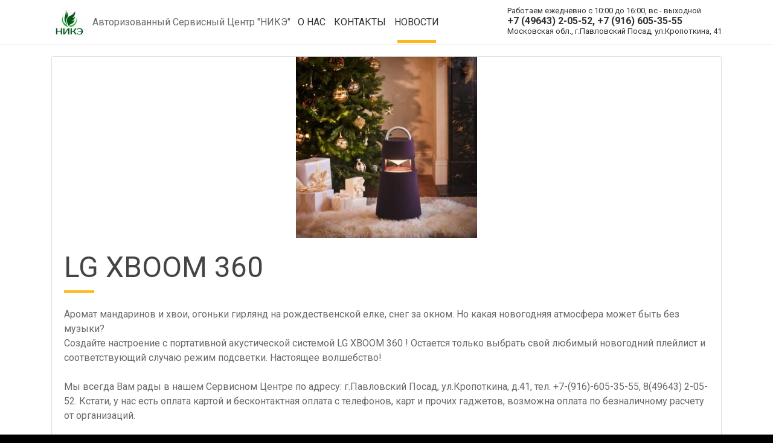

--- FILE ---
content_type: text/html; charset=UTF-8
request_url: https://asc-nike.ru/news/lg-xboom-360.html
body_size: 6492
content:
<!DOCTYPE html>
<head>
    <meta name="viewport" content="width=device-width, initial-scale=1.0">
    <meta name='robots' content='index, follow, max-image-preview:large, max-snippet:-1, max-video-preview:-1' />
	<style>img:is([sizes="auto" i], [sizes^="auto," i]) { contain-intrinsic-size: 3000px 1500px }</style>
	
	<title>LG XBOOM 360</title>
	<meta name="description" content="lg, ремонттелевизоров, сервисныйцентр, павловскийпосад, электрогорск, ореховозуево, электросталь, ногинск" />
	<link rel="canonical" href="https://asc-nike.ru/news/lg-xboom-360.html" />
	<meta name="twitter:label1" content="Написано автором" />
	<meta name="twitter:data1" content="sve329" />
	<meta name="twitter:label2" content="Примерное время для чтения" />
	<meta name="twitter:data2" content="1 минута" />
	<script type="application/ld+json" class="yoast-schema-graph">{"@context":"https://schema.org","@graph":[{"@type":"WebPage","@id":"https://asc-nike.ru/news/lg-xboom-360.html","url":"https://asc-nike.ru/news/lg-xboom-360.html","name":"LG XBOOM 360","isPartOf":{"@id":"https://asc-nike.ru/#website"},"primaryImageOfPage":{"@id":"https://asc-nike.ru/news/lg-xboom-360.html#primaryimage"},"image":{"@id":"https://asc-nike.ru/news/lg-xboom-360.html#primaryimage"},"thumbnailUrl":"https://asc-nike.ru/wp-content/uploads/2023/01/image1.jpg","datePublished":"2023-01-05T07:15:23+00:00","author":{"@id":"https://asc-nike.ru/#/schema/person/dbff206b9a6d8cda712939e675c61526"},"description":"lg, ремонттелевизоров, сервисныйцентр, павловскийпосад, электрогорск, ореховозуево, электросталь, ногинск","breadcrumb":{"@id":"https://asc-nike.ru/news/lg-xboom-360.html#breadcrumb"},"inLanguage":"ru-RU","potentialAction":[{"@type":"ReadAction","target":["https://asc-nike.ru/news/lg-xboom-360.html"]}]},{"@type":"ImageObject","inLanguage":"ru-RU","@id":"https://asc-nike.ru/news/lg-xboom-360.html#primaryimage","url":"https://asc-nike.ru/wp-content/uploads/2023/01/image1.jpg","contentUrl":"https://asc-nike.ru/wp-content/uploads/2023/01/image1.jpg","width":768,"height":768},{"@type":"BreadcrumbList","@id":"https://asc-nike.ru/news/lg-xboom-360.html#breadcrumb","itemListElement":[{"@type":"ListItem","position":1,"name":"Главная страница","item":"https://asc-nike.ru/"},{"@type":"ListItem","position":2,"name":"Новости","item":"https://asc-nike.ru/blog"},{"@type":"ListItem","position":3,"name":"LG XBOOM 360"}]},{"@type":"WebSite","@id":"https://asc-nike.ru/#website","url":"https://asc-nike.ru/","name":"Авторизованный Сервисный Центр &quot;НИКЭ&quot;","description":"Ремонт теле, аудио, видео аппаратуры, бытовой техники","potentialAction":[{"@type":"SearchAction","target":{"@type":"EntryPoint","urlTemplate":"https://asc-nike.ru/?s={search_term_string}"},"query-input":{"@type":"PropertyValueSpecification","valueRequired":true,"valueName":"search_term_string"}}],"inLanguage":"ru-RU"},{"@type":"Person","@id":"https://asc-nike.ru/#/schema/person/dbff206b9a6d8cda712939e675c61526","name":"sve329","image":{"@type":"ImageObject","inLanguage":"ru-RU","@id":"https://asc-nike.ru/#/schema/person/image/","url":"https://secure.gravatar.com/avatar/c3bbed48e43427fd9aace8ed0573c8f262f066064444e9a630cb1761e2f38286?s=96&d=mm&r=g","contentUrl":"https://secure.gravatar.com/avatar/c3bbed48e43427fd9aace8ed0573c8f262f066064444e9a630cb1761e2f38286?s=96&d=mm&r=g","caption":"sve329"}}]}</script>


<link rel='stylesheet' id='wp-block-library-css' href='https://asc-nike.ru/wp-includes/css/dist/block-library/style.min.css?ver=6.8.3' type='text/css' media='all' />
<style id='classic-theme-styles-inline-css' type='text/css'>
/*! This file is auto-generated */
.wp-block-button__link{color:#fff;background-color:#32373c;border-radius:9999px;box-shadow:none;text-decoration:none;padding:calc(.667em + 2px) calc(1.333em + 2px);font-size:1.125em}.wp-block-file__button{background:#32373c;color:#fff;text-decoration:none}
</style>
<style id='global-styles-inline-css' type='text/css'>
:root{--wp--preset--aspect-ratio--square: 1;--wp--preset--aspect-ratio--4-3: 4/3;--wp--preset--aspect-ratio--3-4: 3/4;--wp--preset--aspect-ratio--3-2: 3/2;--wp--preset--aspect-ratio--2-3: 2/3;--wp--preset--aspect-ratio--16-9: 16/9;--wp--preset--aspect-ratio--9-16: 9/16;--wp--preset--color--black: #000000;--wp--preset--color--cyan-bluish-gray: #abb8c3;--wp--preset--color--white: #ffffff;--wp--preset--color--pale-pink: #f78da7;--wp--preset--color--vivid-red: #cf2e2e;--wp--preset--color--luminous-vivid-orange: #ff6900;--wp--preset--color--luminous-vivid-amber: #fcb900;--wp--preset--color--light-green-cyan: #7bdcb5;--wp--preset--color--vivid-green-cyan: #00d084;--wp--preset--color--pale-cyan-blue: #8ed1fc;--wp--preset--color--vivid-cyan-blue: #0693e3;--wp--preset--color--vivid-purple: #9b51e0;--wp--preset--gradient--vivid-cyan-blue-to-vivid-purple: linear-gradient(135deg,rgba(6,147,227,1) 0%,rgb(155,81,224) 100%);--wp--preset--gradient--light-green-cyan-to-vivid-green-cyan: linear-gradient(135deg,rgb(122,220,180) 0%,rgb(0,208,130) 100%);--wp--preset--gradient--luminous-vivid-amber-to-luminous-vivid-orange: linear-gradient(135deg,rgba(252,185,0,1) 0%,rgba(255,105,0,1) 100%);--wp--preset--gradient--luminous-vivid-orange-to-vivid-red: linear-gradient(135deg,rgba(255,105,0,1) 0%,rgb(207,46,46) 100%);--wp--preset--gradient--very-light-gray-to-cyan-bluish-gray: linear-gradient(135deg,rgb(238,238,238) 0%,rgb(169,184,195) 100%);--wp--preset--gradient--cool-to-warm-spectrum: linear-gradient(135deg,rgb(74,234,220) 0%,rgb(151,120,209) 20%,rgb(207,42,186) 40%,rgb(238,44,130) 60%,rgb(251,105,98) 80%,rgb(254,248,76) 100%);--wp--preset--gradient--blush-light-purple: linear-gradient(135deg,rgb(255,206,236) 0%,rgb(152,150,240) 100%);--wp--preset--gradient--blush-bordeaux: linear-gradient(135deg,rgb(254,205,165) 0%,rgb(254,45,45) 50%,rgb(107,0,62) 100%);--wp--preset--gradient--luminous-dusk: linear-gradient(135deg,rgb(255,203,112) 0%,rgb(199,81,192) 50%,rgb(65,88,208) 100%);--wp--preset--gradient--pale-ocean: linear-gradient(135deg,rgb(255,245,203) 0%,rgb(182,227,212) 50%,rgb(51,167,181) 100%);--wp--preset--gradient--electric-grass: linear-gradient(135deg,rgb(202,248,128) 0%,rgb(113,206,126) 100%);--wp--preset--gradient--midnight: linear-gradient(135deg,rgb(2,3,129) 0%,rgb(40,116,252) 100%);--wp--preset--font-size--small: 13px;--wp--preset--font-size--medium: 20px;--wp--preset--font-size--large: 36px;--wp--preset--font-size--x-large: 42px;--wp--preset--spacing--20: 0.44rem;--wp--preset--spacing--30: 0.67rem;--wp--preset--spacing--40: 1rem;--wp--preset--spacing--50: 1.5rem;--wp--preset--spacing--60: 2.25rem;--wp--preset--spacing--70: 3.38rem;--wp--preset--spacing--80: 5.06rem;--wp--preset--shadow--natural: 6px 6px 9px rgba(0, 0, 0, 0.2);--wp--preset--shadow--deep: 12px 12px 50px rgba(0, 0, 0, 0.4);--wp--preset--shadow--sharp: 6px 6px 0px rgba(0, 0, 0, 0.2);--wp--preset--shadow--outlined: 6px 6px 0px -3px rgba(255, 255, 255, 1), 6px 6px rgba(0, 0, 0, 1);--wp--preset--shadow--crisp: 6px 6px 0px rgba(0, 0, 0, 1);}:where(.is-layout-flex){gap: 0.5em;}:where(.is-layout-grid){gap: 0.5em;}body .is-layout-flex{display: flex;}.is-layout-flex{flex-wrap: wrap;align-items: center;}.is-layout-flex > :is(*, div){margin: 0;}body .is-layout-grid{display: grid;}.is-layout-grid > :is(*, div){margin: 0;}:where(.wp-block-columns.is-layout-flex){gap: 2em;}:where(.wp-block-columns.is-layout-grid){gap: 2em;}:where(.wp-block-post-template.is-layout-flex){gap: 1.25em;}:where(.wp-block-post-template.is-layout-grid){gap: 1.25em;}.has-black-color{color: var(--wp--preset--color--black) !important;}.has-cyan-bluish-gray-color{color: var(--wp--preset--color--cyan-bluish-gray) !important;}.has-white-color{color: var(--wp--preset--color--white) !important;}.has-pale-pink-color{color: var(--wp--preset--color--pale-pink) !important;}.has-vivid-red-color{color: var(--wp--preset--color--vivid-red) !important;}.has-luminous-vivid-orange-color{color: var(--wp--preset--color--luminous-vivid-orange) !important;}.has-luminous-vivid-amber-color{color: var(--wp--preset--color--luminous-vivid-amber) !important;}.has-light-green-cyan-color{color: var(--wp--preset--color--light-green-cyan) !important;}.has-vivid-green-cyan-color{color: var(--wp--preset--color--vivid-green-cyan) !important;}.has-pale-cyan-blue-color{color: var(--wp--preset--color--pale-cyan-blue) !important;}.has-vivid-cyan-blue-color{color: var(--wp--preset--color--vivid-cyan-blue) !important;}.has-vivid-purple-color{color: var(--wp--preset--color--vivid-purple) !important;}.has-black-background-color{background-color: var(--wp--preset--color--black) !important;}.has-cyan-bluish-gray-background-color{background-color: var(--wp--preset--color--cyan-bluish-gray) !important;}.has-white-background-color{background-color: var(--wp--preset--color--white) !important;}.has-pale-pink-background-color{background-color: var(--wp--preset--color--pale-pink) !important;}.has-vivid-red-background-color{background-color: var(--wp--preset--color--vivid-red) !important;}.has-luminous-vivid-orange-background-color{background-color: var(--wp--preset--color--luminous-vivid-orange) !important;}.has-luminous-vivid-amber-background-color{background-color: var(--wp--preset--color--luminous-vivid-amber) !important;}.has-light-green-cyan-background-color{background-color: var(--wp--preset--color--light-green-cyan) !important;}.has-vivid-green-cyan-background-color{background-color: var(--wp--preset--color--vivid-green-cyan) !important;}.has-pale-cyan-blue-background-color{background-color: var(--wp--preset--color--pale-cyan-blue) !important;}.has-vivid-cyan-blue-background-color{background-color: var(--wp--preset--color--vivid-cyan-blue) !important;}.has-vivid-purple-background-color{background-color: var(--wp--preset--color--vivid-purple) !important;}.has-black-border-color{border-color: var(--wp--preset--color--black) !important;}.has-cyan-bluish-gray-border-color{border-color: var(--wp--preset--color--cyan-bluish-gray) !important;}.has-white-border-color{border-color: var(--wp--preset--color--white) !important;}.has-pale-pink-border-color{border-color: var(--wp--preset--color--pale-pink) !important;}.has-vivid-red-border-color{border-color: var(--wp--preset--color--vivid-red) !important;}.has-luminous-vivid-orange-border-color{border-color: var(--wp--preset--color--luminous-vivid-orange) !important;}.has-luminous-vivid-amber-border-color{border-color: var(--wp--preset--color--luminous-vivid-amber) !important;}.has-light-green-cyan-border-color{border-color: var(--wp--preset--color--light-green-cyan) !important;}.has-vivid-green-cyan-border-color{border-color: var(--wp--preset--color--vivid-green-cyan) !important;}.has-pale-cyan-blue-border-color{border-color: var(--wp--preset--color--pale-cyan-blue) !important;}.has-vivid-cyan-blue-border-color{border-color: var(--wp--preset--color--vivid-cyan-blue) !important;}.has-vivid-purple-border-color{border-color: var(--wp--preset--color--vivid-purple) !important;}.has-vivid-cyan-blue-to-vivid-purple-gradient-background{background: var(--wp--preset--gradient--vivid-cyan-blue-to-vivid-purple) !important;}.has-light-green-cyan-to-vivid-green-cyan-gradient-background{background: var(--wp--preset--gradient--light-green-cyan-to-vivid-green-cyan) !important;}.has-luminous-vivid-amber-to-luminous-vivid-orange-gradient-background{background: var(--wp--preset--gradient--luminous-vivid-amber-to-luminous-vivid-orange) !important;}.has-luminous-vivid-orange-to-vivid-red-gradient-background{background: var(--wp--preset--gradient--luminous-vivid-orange-to-vivid-red) !important;}.has-very-light-gray-to-cyan-bluish-gray-gradient-background{background: var(--wp--preset--gradient--very-light-gray-to-cyan-bluish-gray) !important;}.has-cool-to-warm-spectrum-gradient-background{background: var(--wp--preset--gradient--cool-to-warm-spectrum) !important;}.has-blush-light-purple-gradient-background{background: var(--wp--preset--gradient--blush-light-purple) !important;}.has-blush-bordeaux-gradient-background{background: var(--wp--preset--gradient--blush-bordeaux) !important;}.has-luminous-dusk-gradient-background{background: var(--wp--preset--gradient--luminous-dusk) !important;}.has-pale-ocean-gradient-background{background: var(--wp--preset--gradient--pale-ocean) !important;}.has-electric-grass-gradient-background{background: var(--wp--preset--gradient--electric-grass) !important;}.has-midnight-gradient-background{background: var(--wp--preset--gradient--midnight) !important;}.has-small-font-size{font-size: var(--wp--preset--font-size--small) !important;}.has-medium-font-size{font-size: var(--wp--preset--font-size--medium) !important;}.has-large-font-size{font-size: var(--wp--preset--font-size--large) !important;}.has-x-large-font-size{font-size: var(--wp--preset--font-size--x-large) !important;}
:where(.wp-block-post-template.is-layout-flex){gap: 1.25em;}:where(.wp-block-post-template.is-layout-grid){gap: 1.25em;}
:where(.wp-block-columns.is-layout-flex){gap: 2em;}:where(.wp-block-columns.is-layout-grid){gap: 2em;}
:root :where(.wp-block-pullquote){font-size: 1.5em;line-height: 1.6;}
</style>
<link rel='stylesheet' id='asc_bootstrap-css' href='https://stackpath.bootstrapcdn.com/bootstrap/4.4.1/css/bootstrap.min.css?ver=6.8.3' type='text/css' media='all' />
<link rel='stylesheet' id='asc_carousel-css' href='https://asc-nike.ru/wp-content/themes/asc/assets/owlcarousel/owl.carousel.min.css?ver=6.8.3' type='text/css' media='all' />
<link rel='stylesheet' id='asc_carousel_owl-css' href='https://asc-nike.ru/wp-content/themes/asc/assets/owlcarousel/owl.theme.default.min.css?ver=6.8.3' type='text/css' media='all' />
<link rel='stylesheet' id='asc_style-css' href='https://asc-nike.ru/wp-content/themes/asc/assets/css/style.css?ver=6.8.3' type='text/css' media='all' />
<link rel='stylesheet' id='asc_default_min-css' href='https://asc-nike.ru/wp-content/themes/asc/assets/css/default.min.css?ver=6.8.3' type='text/css' media='all' />
<link rel='stylesheet' id='asc_default-css' href='https://asc-nike.ru/wp-content/themes/asc/assets/css/default.css?ver=6.8.3' type='text/css' media='all' />
<link rel='stylesheet' id='asc_js_composer-css' href='https://asc-nike.ru/wp-content/themes/asc/assets/css/js_composer.css?ver=6.8.3' type='text/css' media='all' />
<!--[if IE 8]>
<link rel='stylesheet' id='asc_vc_css-css' href='https://asc-nike.ru/wp-content/themes/asc/assets/css/vc-ie8.css?ver=6.8.3' type='text/css' media='all' />
<![endif]-->
<!--[if lt IE 9]>
<link rel='stylesheet' id='asc_oldie_css-css' href='https://asc-nike.ru/wp-content/themes/asc/assets/css/oldie.css?ver=6.8.3' type='text/css' media='all' />
<![endif]-->
<link rel='stylesheet' id='asc_style_main-css' href='https://asc-nike.ru/wp-content/themes/asc/style.css?ver=6.8.3' type='text/css' media='all' />
<link rel='stylesheet' id='asc_cyrillic-css' href='https://fonts.googleapis.com/css?family=Roboto%3A400%2C400italic%2C700%2C700italic&#038;subset=latin%2Ccyrillic&#038;ver=6.8.3' type='text/css' media='all' />
<script type="text/javascript" src="https://asc-nike.ru/wp-content/themes/asc/assets/js/modernizr.custom.min.js?ver=6.8.3" id="asc_modernizr-js"></script>
<!--[if lt IE 9]>
<script type="text/javascript" src="https://asc-nike.ru/wp-content/themes/asc/assets/js/respond.min.js?ver=6.8.3" id="asc_respond_script-js"></script>
<![endif]-->
<style>.pseudo-clearfy-link { color: #008acf; cursor: pointer;}.pseudo-clearfy-link:hover { text-decoration: none;}</style><link rel="icon" href="https://asc-nike.ru/wp-content/uploads/2018/07/fav-150x150.jpg" sizes="32x32" />
<link rel="icon" href="https://asc-nike.ru/wp-content/uploads/2018/07/fav.jpg" sizes="192x192" />
<link rel="apple-touch-icon" href="https://asc-nike.ru/wp-content/uploads/2018/07/fav.jpg" />
<meta name="msapplication-TileImage" content="https://asc-nike.ru/wp-content/uploads/2018/07/fav.jpg" />
	<!-- Yandex.Metrika counter --> <script type="text/javascript" > (function (d, w, c) { (w[c] = w[c] || []).push(function() { try { w.yaCounter49825495 = new Ya.Metrika2({ id:49825495, clickmap:true, trackLinks:true, accurateTrackBounce:true, webvisor:true }); } catch(e) { } }); var n = d.getElementsByTagName("script")[0], s = d.createElement("script"), f = function () { n.parentNode.insertBefore(s, n); }; s.type = "text/javascript"; s.async = true; s.src = "https://mc.yandex.ru/metrika/tag.js"; if (w.opera == "[object Opera]") { d.addEventListener("DOMContentLoaded", f, false); } else { f(); } })(document, window, "yandex_metrika_callbacks2"); </script> <noscript><div><img src="https://mc.yandex.ru/watch/49825495" style="position:absolute; left:-9999px;" alt="" /></div></noscript> <!-- /Yandex.Metrika counter -->	
</head>
<body
    class="page page-template page-template-templates page-template-full-width-without-title page-template-templatesfull-width-without-title-php m-style-switcher m-fixed-header wpb-js-composer js-comp-ver-4.4.2 vc_responsive">

<div id="wrapper">
    <header id="header">
        <div class="header-inner">
            <div class="container">
                <div class="header-branding">
                    <div class="branding-inner">
                        <div class="brading-logo">
                            <a class="brand-name" href="/">
                                <img width="60" height="50" src="https://asc-nike.ru/wp-content/themes/asc/assets/images/cropped-1_Primary_logo_5000-768x638-1.jpg" alt="РЕМОНТ ТЕЛЕ-АУДИО-ВИДЕО ТЕХНИКИ">
                                <p class="brand-text">Авторизованный Сервисный Центр "НИКЭ"</p>
                            </a>
                        </div>
                    </div>
                </div>
<!--                <button class="header-navigation-toggle" type="button"><i class="fa fa-bars"></i></button>-->
                <div class="top-phones">
                    <small>Работаем ежедневно с 10:00 до 16:00, вс - выходной</small>
                    +7 (49643) 2-05-52, +7 (916) 605-35-55<br/>
                    <small>Московская обл., г.Павловский Посад, ул.Кропоткина, 41</small>
                </div>
                <div class="header-navigation">
                    <div class="navigation-inner">
                        <nav class="header-menu"><ul id="menu-header-items" class="main-menu menu-items clearfix"><li id="menu-item-316" class="menu-item menu-item-type-post_type menu-item-object-page menu-item-316 menu-item menu-item-type-post_type menu-item-object-page"><a href="https://asc-nike.ru/o-nas">О нас</a></li>
<li id="menu-item-440" class="menu-item menu-item-type-post_type menu-item-object-page menu-item-440 menu-item menu-item-type-post_type menu-item-object-page"><a href="https://asc-nike.ru/kontakty">Контакты</a></li>
<li id="menu-item-538" class="menu-item menu-item-type-post_type menu-item-object-page current_page_parent menu-item-538 menu-item menu-item-type-post_type menu-item-object-page"><a href="https://asc-nike.ru/blog">Новости</a></li>
</ul></nav>                    </div>
                </div>
            </div>
        </div>
    </header>



<div class = "container">
    <div class = "row content_text">
                    <div class = "col-md-12">
                <div class="card">
                                            <img width="300" height="300" src="https://asc-nike.ru/wp-content/uploads/2023/01/image1-300x300.jpg" class="mx-auto wp-post-image" alt="" decoding="async" fetchpriority="high" srcset="https://asc-nike.ru/wp-content/uploads/2023/01/image1-300x300.jpg 300w, https://asc-nike.ru/wp-content/uploads/2023/01/image1-150x150.jpg 150w, https://asc-nike.ru/wp-content/uploads/2023/01/image1.jpg 768w" sizes="(max-width: 300px) 100vw, 300px" />                                        <div class="card-body">
                        <h1 class="card-title">LG XBOOM 360</h1>
                        <p class="card-text"><p>Аромат мандаринов и хвои, огоньки гирлянд на рождественской елке, снег за окном. Но какая новогодняя атмосфера может быть без музыки?<br />
Создайте настроение с портативной акустической системой LG XBOOM 360 ! Остается только выбрать свой любимый новогодний плейлист и соответствующий случаю режим подсветки. Настоящее волшебство!</p>
<p>Мы всегда Вам рады в нашем Сервисном Центре по адресу: г.Павловский Посад, ул.Кропоткина, д.41, тел. +7-(916)-605-35-55, 8(49643) 2-05-52. Кстати, у нас есть оплата картой и бесконтактная оплата с телефонов, карт и прочих гаджетов, возможна оплата по безналичному расчету от организаций.</p>
</p>
                    </div>
                </div>
            </div>
            </div>
</div>

<script type="speculationrules">
{"prefetch":[{"source":"document","where":{"and":[{"href_matches":"\/*"},{"not":{"href_matches":["\/wp-*.php","\/wp-admin\/*","\/wp-content\/uploads\/*","\/wp-content\/*","\/wp-content\/plugins\/*","\/wp-content\/themes\/asc\/*","\/*\\?(.+)"]}},{"not":{"selector_matches":"a[rel~=\"nofollow\"]"}},{"not":{"selector_matches":".no-prefetch, .no-prefetch a"}}]},"eagerness":"conservative"}]}
</script>
<script>var pseudo_links = document.querySelectorAll(".pseudo-clearfy-link");for (var i=0;i<pseudo_links.length;i++ ) { pseudo_links[i].addEventListener("click", function(e){   window.open( e.target.getAttribute("data-uri") ); }); }</script><script type="text/javascript" src="https://asc-nike.ru/wp-content/themes/asc/assets/js/jquery.js?ver=6.8.3" id="asc_jquery-js"></script>
<script type="text/javascript" src="https://asc-nike.ru/wp-content/themes/asc/assets/js/jquery-migrate.min.js?ver=6.8.3" id="asc_jquery_migrate-js"></script>
<script type="text/javascript" src="https://asc-nike.ru/wp-content/themes/asc/assets/js/jquery.form.min.js?ver=6.8.3" id="asc_jquery_form_scripts-js"></script>
<script type="text/javascript" src="https://asc-nike.ru/wp-content/themes/asc/assets/js/third-party.js?ver=6.8.3" id="asc_third_party-js"></script>
<script type="text/javascript" src="https://asc-nike.ru/wp-content/themes/asc/assets/js/library.js?ver=6.8.3" id="asc_library-js"></script>
<script type="text/javascript" src="https://asc-nike.ru/wp-content/themes/asc/assets/js/scripts1.js?ver=6.8.3" id="asc_scripts-js"></script>
<script type="text/javascript" src="https://asc-nike.ru/wp-content/themes/asc/assets/js/comment-reply.min.js?ver=6.8.3" id="asc_comment-js"></script>
<script type="text/javascript" src="https://asc-nike.ru/wp-content/themes/asc/assets/js/js_composer_front.js?ver=6.8.3" id="asc_js_composer_script-js"></script>
<script type="text/javascript" src="https://asc-nike.ru/wp-content/themes/asc/assets/owlcarousel/owl.carousel.min.js?ver=6.8.3" id="asc_carousel_script-js"></script>
<script type="text/javascript" src="https://cdn.jsdelivr.net/npm/popper.js@1.16.0/dist/umd/popper.min.js?ver=6.8.3" id="asc_popper-js"></script>
<script type="text/javascript" src="https://stackpath.bootstrapcdn.com/bootstrap/4.4.1/js/bootstrap.min.js?ver=6.8.3" id="asc_bootstrap_js-js"></script>
<div id="footer" class="m-parallax"
     style="/*background-image: url( ./images/footer-bg.jpg );*/">
    <div class="footer-inner">
        <div class="container">
            <div id="bottom-panel">
                <div class="bottom-panel-inner">
                    <div class="row">

                        <hr class="c-separator hidden-lg hidden-md">
                        <div class="col-md-4">
                            <div id="text-3" class="widget widget_text">
                                <div class="widget-inner">
                                    <h3 class="widget-title"><strong>КОНТАКТЫ</strong></h3>

                                    <div class="textwidget">
                                        <p>Телефоны<br/>
                                            <strong>+7 (49643) 2-05-52, +7 (916) 605-35-55</strong>
                                        </p>
                                        <p>E-mail<br/>
                                            <strong>krolsm@mail.ru</strong>
                                        </p>
                                    </div>
                                </div>
                            </div>
                        </div>
                        <div class="col-md-4">
                            <div id="text-4" class="widget widget_text">
                                <div class="widget-inner">
                                    <h3 class="widget-title"><strong>НАШ ОФИС</strong></h3>

                                    <div class="textwidget">
                                        <p>Московская обл., г.Павловский Посад,<br/>ул.Кропоткина, д.41</p>
                                    </div>
                                </div>
                            </div>
                        </div>
                        <div class="col-md-4">
                            <div id="text-5" class="widget widget_text">
                                <div class="widget-inner">
                                    <h3 class="widget-title"><strong>МЫ В СОЦ. СЕТЯХ</strong></h3>

                                    <div class = "social_block">
                                        <div class="col-xs-2">
                                            <figure>
                                                <a class = "social_icons" href="https://vk.com/ascnike">
                                                    <img src="https://asc-nike.ru/wp-content/themes/asc/assets/images/vk.png" alt="vk" />
                                                </a>
                                            </figure>
                                        </div>
                                        <div class="col-xs-2">
                                            <figure>
                                                <a class = "social_icons" href="https://ok.ru/ascnike">
                                                    <img src="https://asc-nike.ru/wp-content/themes/asc/assets/images/ok.png" alt="ok" />
                                                </a>
                                            </figure>
                                        </div>
                                    </div>
                                </div>
                            </div>
                        </div>
                    </div>
                </div>
            </div>
        </div>
    </div>
</div>


</div>
</body>
</html>



--- FILE ---
content_type: text/css
request_url: https://asc-nike.ru/wp-content/themes/asc/assets/css/style.css?ver=6.8.3
body_size: 743
content:
@import url('instyle.css');

/* your CSS here */

/* -----------------------------------------------------------------------------

    RESPONSIVE DEFINITIONS

----------------------------------------------------------------------------- */

/* -------------------------------------------------------------------------
    LARGE DEVICES
    devices with width between 992px and 1199px
------------------------------------------------------------------------- */

@media ( max-width: 1199px ) {

    /* your CSS here */

}

/* -------------------------------------------------------------------------
    MEDIUM DEVICES
    devices with width between 768px and 991px
------------------------------------------------------------------------- */

@media ( max-width: 991px ) {

    /* your CSS here */

}

/* -------------------------------------------------------------------------
    SMALL DEVICES
    devices with width between 481px and 767px
------------------------------------------------------------------------- */

@media ( max-width: 767px ) {

    /* your CSS here */

}

/* -------------------------------------------------------------------------
    EXTRA SMALL DEVICES
    devices with width up to 480px
------------------------------------------------------------------------- */

@media ( max-width: 480px ) {

    /* your CSS here */

}

h1, h2, h3, h4, table th, label, input.c-button, .c-button, .article-navigation h5, .m-secondary-font {
    font-family: 'Roboto', sans-serif;
}

body, input, textarea, select, .checkbox-input label, .radio-input label, .table-price > span, .m-primary-font {
    font-family: 'Roboto', sans-serif;
}

body {
    font-size: 16px;
    font-weight: 400;
}

.top-phones {
    float: right;
    margin-left: 0;
    font-weight: bold;
    font-size: 16px;
    margin-top: 9px;
    margin-bottom: 7px;
    line-height: 17px;
}
.top-phones small {
    display: block;
    font-size: 13px;
    font-weight: normal;
}

.top-phones a {
    text-decoration: none;
    border-bottom: dashed 1px #005580;
    font-weight: normal;
    font-size: 12px;
    display: inline-block;
    text-align: center;
    line-height: 12px;
}

.wpcf7-submit {
    margin-bottom: 0!important;
}

.page-header-breadcrumbs li>div {
    display: inline-block;
}

.counter-div {
    padding: 30px 0px;
}

.like-h2 {
    margin-bottom: 48px;
    color: #444;
    font-family: 'Roboto', sans-serif;
    position: relative;
    margin-bottom: 48px;
    font-size: 2.25em;
    line-height: 1.2em;
    font-weight: normal;
    display: block;
    -webkit-margin-before: 0.83em;
    -webkit-margin-after: 0.83em;
    -webkit-margin-start: 0px;
    -webkit-margin-end: 0px;
}

.like-h2:after {
    background-color: #ffb617;
    content: "";
    display: block;
    margin-top: 5px;
    width: 40px;
    height: 3px;
    line-height: 0;
}

.c-parallax-section .like-h2 {
    color: #FFF;
}



--- FILE ---
content_type: text/css
request_url: https://asc-nike.ru/wp-content/themes/asc/assets/css/default.css?ver=6.8.3
body_size: 3737
content:
body {
    color: dimgrey;
    background-color: #000
}

#wrapper {
    background-color: #fff
}

a, a:hover, a:active, a:focus {
    color: dimgrey;
    border-color: #ffb617
}

a:hover {
    border-color: #ffd67d
}

h1, h2, h3, h4, h5 {
    color: #444
}

h1 a, h2 a, h3 a, h4 a, h5 a {
    color: #444
}

h1 a:hover, h2 a:hover, h3 a:hover, h4 a:hover, h5 a:hover {
    color: #444
}

h1:after, h2:after {
    background-color: #ffb617
}

dl > dt {
    color: #444
}

ul > li:before {
    background-color: #444
}

ul ul > li:before {
    background-color: #e2e2e2
}

table th {
    color: #FFF;
    background-color: #ffb617
}

table tbody > tr:nth-child(even) {
    background-color: #f1f1f1
}

.wpcf7-form label, .default-form label {
    color: #444
}

.wpcf7-form label > span, .default-form label > span {
    color: #ffb617
}

.wpcf7-form input, .wpcf7-form textarea, .wpcf7-form select, .wpcf7-form .selectbox-input .toggle, .default-form input, .default-form textarea, .default-form select, .default-form .selectbox-input .toggle {
    color: dimgrey;
    background-color: #f1f1f1
}

.wpcf7-form input.m-type-2, .wpcf7-form textarea.m-type-2, .wpcf7-form select.m-type-2, .default-form input.m-type-2, .default-form textarea.m-type-2, .default-form select.m-type-2 {
    border-color: #f1f1f1;
    background-color: transparent
}

.wpcf7-form input.wpcf7-not-valid, .wpcf7-form textarea.wpcf7-not-valid, .wpcf7-form select.wpcf7-not-valid, .wpcf7-form input.m-error, .wpcf7-form textarea.m-error, .wpcf7-form select.m-error, .default-form input.wpcf7-not-valid, .default-form textarea.wpcf7-not-valid, .default-form select.wpcf7-not-valid, .default-form input.m-error, .default-form textarea.m-error, .default-form select.m-error {
    -moz-box-shadow: inset 0 0 0 3px #ffdfe0;
    -webkit-box-shadow: inset 0 0 0 3px #ffdfe0;
    box-shadow: inset 0 0 0 3px #ffdfe0
}

.wpcf7-form .checkbox-input label, .wpcf7-form .radio-input label, .default-form .checkbox-input label, .default-form .radio-input label {
    color: dimgrey
}

.wpcf7-form .checkbox-input label:before, .wpcf7-form .radio-input label:before, .default-form .checkbox-input label:before, .default-form .radio-input label:before {
    color: #e2e2e2
}

.wpcf7-form .checkbox-input.m-checked label:before, .wpcf7-form .radio-input.m-checked label:before, .default-form .checkbox-input.m-checked label:before, .default-form .radio-input.m-checked label:before {
    color: #ffb617
}

.wpcf7-form .selectbox-input .toggle:after, .default-form .selectbox-input .toggle:after {
    color: #ffb617
}

.wpcf7-form .selectbox-input .fake-selectbox, .default-form .selectbox-input .fake-selectbox {
    background-color: #f1f1f1
}

.wpcf7-form .selectbox-input .fake-selectbox > li:hover, .default-form .selectbox-input .fake-selectbox > li:hover {
    color: #FFF;
    background-color: #ffb617
}

.c-accordion > li {
    border-color: #e2e2e2
}

.c-accordion .accordion-title {
    color: #444
}

.c-accordion .accordion-title:after {
    color: #ffb617
}

.c-accordion .m-active .accordion-title {
    background-color: #f9f9f9
}

.c-accordion .accordion-title > i:first-child {
    color: #ffb617
}

.c-accordion .accordion-content {
    border-color: #e2e2e2
}

.c-alert-message {
    color: #265e88;
    background-color: #e1edf9
}

.c-alert-message.m-warning {
    color: #d40041;
    background-color: #ffdfe0
}

.c-alert-message.m-success {
    color: #499143;
    background-color: #d4fbd3
}

.c-alert-message.m-notification {
    color: #c88435;
    background-color: #fff4cf
}

.c-alert-message .alert-close {
    color: #444
}

.c-article.m-post-type-video .article-image:before {
    color: #000
}

.c-article .article-title a {
    border-color: transparent
}

.c-article .article-title a:hover {
    border-color: #444
}

.c-article .article-content {
    background-color: #f1f1f1
}

.c-article .article-content blockquote p {
    color: #444
}

.c-article .article-footer {
    background-color: #f9f9f9;
    border-top: 1px solid #f1f1f1
}

.c-article .article-footer a {
    border-color: transparent
}

.c-article .article-footer a:hover {
    border-color: dimgrey
}

.c-article.m-cropped .content-inner:after {
    background-image: -webkit-gradient(linear, left bottom, left top, from(#f1f1f1), to(rgba(241, 241, 241, 0)));
    background-image: -webkit-linear-gradient(bottom, #f1f1f1, rgba(241, 241, 241, 0));
    background-image: -moz-linear-gradient(bottom, #f1f1f1, rgba(241, 241, 241, 0));
    background-image: -o-linear-gradient(bottom, #f1f1f1, rgba(241, 241, 241, 0));
    background-image: linear-gradient(to top, #f1f1f1, rgba(241, 241, 241, 0))
}

input.c-button, .c-button {
    color: #ffb617;
    border-color: #ffb617;
    background-color: transparent
}

input.c-button:focus, .c-button:focus {
    color: #ffb617
}

input.c-button:hover:not(.m-disabled), .c-button:hover:not(.m-disabled) {
    color: #ffb617;
    border-color: #ffc64a
}

input.c-button:active:not(.m-disabled), .c-button:active:not(.m-disabled) {
    color: #ffb617;
    border-color: #ffd67d
}

input.c-button.m-color-2, input.c-button.m-color-2:focus, .c-button.m-color-2, .c-button.m-color-2:focus {
    color: #193c9d;
    border-color: #193c9d
}

input.c-button.m-color-2:hover:not(.m-disabled), .c-button.m-color-2:hover:not(.m-disabled) {
    color: #193c9d;
    border-color: #204dc9
}

input.c-button.m-color-2:active:not(.m-disabled), .c-button.m-color-2:active:not(.m-disabled) {
    color: #193c9d;
    border-color: #3c68e0
}

input.c-button.m-color-3, input.c-button.m-color-3:focus, .c-button.m-color-3, .c-button.m-color-3:focus {
    color: #444;
    border-color: #444
}

input.c-button.m-color-3:hover:not(.m-disabled), .c-button.m-color-3:hover:not(.m-disabled) {
    color: #444;
    border-color: #5e5e5e
}

input.c-button.m-color-3:active:not(.m-disabled), .c-button.m-color-3:active:not(.m-disabled) {
    color: #444;
    border-color: #777
}

input.c-button.m-type-2, input.c-button.m-type-2:focus, .c-button.m-type-2, .c-button.m-type-2:focus {
    color: #FFF;
    background-color: #ffb617
}

input.c-button.m-type-2:hover, .c-button.m-type-2:hover {
    color: #FFF;
    background-color: #ffc64a
}

input.c-button.m-type-2:active, .c-button.m-type-2:active {
    color: #FFF;
    background-color: #ffd67d
}

input.c-button.m-type-2.m-color-2, input.c-button.m-type-2.m-color-2:focus, .c-button.m-type-2.m-color-2, .c-button.m-type-2.m-color-2:focus {
    color: #FFF;
    border-color: #193c9d;
    background-color: #193c9d
}

input.c-button.m-type-2.m-color-2:hover, .c-button.m-type-2.m-color-2:hover {
    color: #FFF;
    background-color: #204dc9
}

input.c-button.m-type-2.m-color-2:active, .c-button.m-type-2.m-color-2:active {
    color: #FFF;
    background-color: #3c68e0
}

input.c-button.m-type-2.m-color-3, input.c-button.m-type-2.m-color-3:focus, .c-button.m-type-2.m-color-3, .c-button.m-type-2.m-color-3:focus {
    color: #FFF;
    border-color: #444;
    background-color: #444
}

input.c-button.m-type-2.m-color-3:hover, .c-button.m-type-2.m-color-3:hover {
    color: #FFF;
    background-color: #5e5e5e
}

input.c-button.m-type-2.m-color-3:active, .c-button.m-type-2.m-color-3:active {
    color: #FFF;
    background-color: #777
}

.c-carousel .owl-nav {
    color: #ffb617
}

.owl-nav {
    color: #ffb617;
    font-size: 25px !important;
}

.owl-carousel .owl-nav button.owl-next, .owl-carousel .owl-nav button.owl-prev, .owl-carousel button.owl-dot {
    background: 0 0;
    color: #ffb617;
    border: none;
    padding: 0!important;
    font-size: 75px !important;
}

.c-carousel .owl-nav .m-disabled {
     color: #e2e2e2
 }

.owl-nav .m-disabled {
    color: #e2e2e2
}

.c-carousel .owl-dot > span {
    background-color: #e2e2e2
}

.c-carousel .owl-dot.active > span {
    background-color: #ffb617
}

.c-counter .counter-data {
    color: #ffb617
}

.c-feature .feature-icon {
    color: #ffb617
}

.c-icon-block > .ico {
    color: #ffb617
}

.c-icon-block h3 {
    color: #444
}

.c-pagination .c-button {
    border-color: #f1f1f1
}

.c-pagination .c-button:hover {
    border-color: #ffb617
}

.c-pagination .m-active .c-button {
    color: #FFF;
    border-color: #ffb617;
    background-color: #ffb617
}

.c-parallax-section {
    border-color: #fff;
    background-color: #444
}

.c-parallax-section.m-color-overlay .section-bg {
    background-color: #193c9d;
    background-color: rgba(25, 60, 157, 0.95)
}

.c-parallax-section.m-color-overlay .section-bg:before {
    background-image: -webkit-gradient(linear, left top, left bottom, from(transparent), to(rgba(12, 182, 239, 0.1)));
    background-image: -webkit-linear-gradient(top, transparent, rgba(12, 182, 239, 0.1));
    background-image: -moz-linear-gradient(top, transparent, rgba(12, 182, 239, 0.1));
    background-image: -o-linear-gradient(top, transparent, rgba(12, 182, 239, 0.1));
    background-image: linear-gradient(to bottom, transparent, rgba(12, 182, 239, 0.1))
}

.c-parallax-section .section-inner {
    color: #FFF
}

.c-parallax-section h1, .c-parallax-section h2, .c-parallax-section h3, .c-parallax-section h4, .c-parallax-section h5, .c-parallax-section h6, .c-parallax-section a, .c-parallax-section h1 a, .c-parallax-section h2 a, .c-parallax-section h3 a, .c-parallax-section h4 a, .c-parallax-section h5 a {
    color: #FFF
}

.c-parallax-section a:hover {
    border-color: #ffb617
}

.c-parallax-section .c-button, .c-parallax-section .c-button:hover, .c-parallax-section .c-button:active {
    color: #FFF
}

.c-parallax-section .c-divider:not(m-transparent) {
    border-color: rgba(255, 255, 255, 0.2)
}

.c-pricing-table .table-title {
    color: #FFF;
    background-color: #ffb617
}

.c-pricing-table .table-content {
    border-color: #e2e2e2
}

.c-pricing-table .table-price {
    color: #ffb617;
    border-color: #e2e2e2
}

.c-pricing-table .table-price > span {
    color: #444
}

.c-pricing-table .table-content ul > li {
    border-color: #f1f1f1
}

.c-progress-bar .bar-indicator {
    background-color: #f1f1f1
}

.c-progress-bar .bar-indicator-inner {
    background-color: #ffb617
}

.c-progress-bar.m-color-2 .bar-indicator-inner {
    background-color: #193c9d
}

.c-progress-bar.m-color-3 .bar-indicator-inner {
    background-color: #444
}

.c-project .project-title a {
    border-color: transparent
}

.c-project .project-title a:hover {
    border-color: #ffb617
}

.project-list-filter {
    border-color: #f1f1f1
}

.project-list-filter > li:before {
    color: #e2e2e2
}

.project-list-filter .m-active {
    color: #ffb617
}

.c-search-form .form-fields {
    border-color: #e2e2e2
}

.c-search-form input {
    color: #444
}

.c-search-form button {
    color: #ffb617
}

.c-separator, .c-separator.m-type-2 {
    border-color: #e2e2e2
}

.c-separator.m-transparent {
    border-color: transparent
}

.c-service .service-header {
    background-color: #444
}

.c-service .service-icon {
    color: #ffb617
}

.c-service .service-header, .c-service .service-header a {
    color: #FFF;
    border-color: transparent
}

.c-service .service-header a:hover {
    border-color: #FFF
}

.c-service .service-description {
    color: dimgrey
}

.c-service .service-description > div {
    border-color: #e2e2e2
}

.c-service .service-description .c-button {
    color: #ffb617;
    border-color: #ffb617
}

.c-service .service-description .c-button:hover {
    border-color: #ffc64a
}

.c-service .service-description .c-button:active {
    border-color: #ffd67d
}

.c-service.m-type-2 .service-description {
    color: #FFF;
    background-color: #ffb617;
    background-color: rgba(255, 182, 23, 0.95)
}

.c-service.m-type-2 .service-description .c-button {
    color: #FFF;
    border-color: #FFF
}

.c-service.m-type-2 .service-description .c-button:hover {
    border-color: rgba(255, 255, 255, 0.5)
}

.c-service.m-type-2 .service-description .c-button:active {
    border-color: rgba(255, 255, 255, 0.3)
}

.c-slider .slide {
    color: #FFF
}

.c-slider h1, .c-slider h2, .c-slider h3, .c-slider h4 {
    color: #FFF
}

.c-slider .c-button {
    color: #FFF
}

.c-slider .c-button:hover:not(.m-disabled) {
    color: #FFF
}

.c-slider .c-button:active:not(.m-disabled) {
    color: #FFF
}

.c-slider .c-button.m-type-2 {
    color: #444;
    border-color: #FFF;
    background-color: #FFF
}

.c-slider .c-button.m-type-2:hover:not(.m-disabled) {
    color: #FFF;
    background-color: transparent
}

.c-slider .c-button.m-type-2:active:not(.m-disabled) {
    color: #FFF;
    background-color: transparent
}

.c-slider h1 a, .c-slider h2 a {
    color: #FFF
}

.c-slider h1 a:hover, .c-slider h2 a:hover {
    border-color: #FFF
}

.c-slider h1 strong, .c-slider h2 strong {
    color: #ffb617
}

.c-slider .owl-prev, .c-slider .owl-next {
    color: #FFF
}

.c-slider .slider-indicator {
    background-color: #FFF;
    background-color: rgba(255, 255, 255, 0.2)
}

.c-slider .slider-indicator > span {
    background-color: #ffb617
}

/*Для моей карусели - начало*/
.owl-carousel .slide {
    color: #FFF
}

.owl-carousel h1, .owl-carousel h2, .owl-carousel h3, .owl-carousel h4 {
    color: #FFF
}

.owl-carousel .c-button {
    color: #FFF
}

.owl-carousel .c-button:hover:not(.m-disabled) {
    color: #FFF
}

.owl-carousel .c-button:active:not(.m-disabled) {
    color: #FFF
}

.owl-carousel .c-button.m-type-2 {
    color: #444;
    border-color: #FFF;
    background-color: #FFF
}

.owl-carousel .c-button.m-type-2:hover:not(.m-disabled) {
    color: #FFF;
    background-color: transparent
}

.owl-carousel .c-button.m-type-2:active:not(.m-disabled) {
    color: #FFF;
    background-color: transparent
}

.owl-carousel h1 a, .owl-carousel h2 a {
    color: #FFF
}

.owl-carousel h1 a:hover, .owl-carousel h2 a:hover {
    border-color: #FFF
}

.owl-carousel h1 strong, .owl-carousel h2 strong {
    color: #ffb617
}

.owl-carousel .owl-prev, .owl-carousel .owl-next {
    color: #FFF
}

.owl-carousel .slider-indicator {
    background-color: #FFF;
    background-color: rgba(255, 255, 255, 0.2)
}

.owl-carousel .slider-indicator > span {
    background-color: #ffb617
}

/*Для моей карусели - конец*/

.c-tabs {
    border-color: #e2e2e2
}

.c-tabs .tab-list > li {
    color: #444;
    border-color: #e2e2e2;
    background-color: transparent
}

.c-tabs .tab-list > li.m-active {
    background-color: #f1f1f1
}

.c-team-member .member-name {
    color: #444
}

.c-team-member .member-role {
    color: dimgrey
}

.c-team-member .member-social > li > a {
    color: #ffb617
}

.c-team-member .member-social > li > a:hover {
    color: #ffc64a
}

.c-team-member .member-social > li > a:active {
    color: #ffd67d
}

.c-testimonial blockquote:before {
    color: #ffb617
}

#header {
    color: #333;
    background-color: #fff;
    border-color: #f1f1f1
}

.header-menu > ul > li > a {
    color: #333
}

.header-menu > ul > li.m-hover > a, .header-menu > ul > li > a:hover {
    color: #ffb617
}

.header-menu > ul > li.m-active > a:before, .header-menu > ul > li.current-menu-ancestor > a:before, .header-menu > ul > li.current_page_ancestor > a:before, .header-menu > ul > li.current_page_parent > a:before, .header-menu > ul > li.current_page_item > a:before, .header-menu > ul > li.current-menu-item > a:before {
    background-color: #ffb617
}

.header-menu .m-has-submenu > a:after, .header-menu .m-has-submenu > a:before {
    color: #ffb617
}

.header-menu .submenu-toggle {
    color: #ffb617
}

.header-menu ul > li > ul {
    background-color: #fff;
    -moz-box-shadow: 1px 1px 1px rgba(0, 0, 0, 0.1);
    -webkit-box-shadow: 1px 1px 1px rgba(0, 0, 0, 0.1);
    box-shadow: 1px 1px 1px rgba(0, 0, 0, 0.1)
}

.header-menu ul > li > ul > li > a {
    color: #333
}

.header-menu ul > li > ul > li.m-hover > a, .header-menu ul > li > ul > li > a:hover {
    color: #fff;
    background-color: #ffb617
}

.header-menu ul ul .m-has-submenu.m-hover > a:after {
    color: #fff
}

.header-search:before {
    background-color: #333
}

.header-search > form {
    background-color: #fff;
    -moz-box-shadow: 1px 1px 1px rgba(0, 0, 0, 0.1);
    -webkit-box-shadow: 1px 1px 1px rgba(0, 0, 0, 0.1);
    box-shadow: 1px 1px 1px rgba(0, 0, 0, 0.1)
}

.header-search .search-toggle {
    color: #ffb617
}

.header-navigation-toggle {
    color: #ffb617;
    border-color: #ffb617
}

.header-navigation-toggle.m-active {
    color: #FFF;
    background-color: #ffb617
}

.page-header-top {
    color: #fff;
    background-color: #193c9d
}

.page-header-top-inner {
    background-color: #193c9d;
    background-color: rgba(25, 60, 157, 0.9)
}

.page-header-top-inner:before {
    background-image: -webkit-gradient(linear, left top, left bottom, from(transparent), to(rgba(12, 182, 239, 0.6)));
    background-image: -webkit-linear-gradient(top, transparent, rgba(12, 182, 239, 0.6));
    background-image: -moz-linear-gradient(top, transparent, rgba(12, 182, 239, 0.6));
    background-image: -o-linear-gradient(top, transparent, rgba(12, 182, 239, 0.6));
    background-image: linear-gradient(to bottom, transparent, rgba(12, 182, 239, 0.6))
}

.page-title h1 {
    color: #fff
}

.page-header-bottom-inner {
    color: #444;
    background-color: #fff
}

.page-header-bottom-inner:before {
    background-image: -webkit-gradient(linear, left top, right top, from(rgba(255, 255, 255, 0)), to(rgba(0, 0, 0, 0.15)));
    background-image: -webkit-linear-gradient(left, rgba(255, 255, 255, 0), rgba(0, 0, 0, 0.15));
    background-image: -moz-linear-gradient(left, rgba(255, 255, 255, 0), rgba(0, 0, 0, 0.15));
    background-image: -o-linear-gradient(left, rgba(255, 255, 255, 0), rgba(0, 0, 0, 0.15));
    background-image: linear-gradient(to right, rgba(255, 255, 255, 0), rgba(0, 0, 0, 0.15))
}

.page-header-bottom-inner:after {
    background-image: -webkit-gradient(linear, left top, right top, from(rgba(0, 0, 0, 0.15)), to(rgba(255, 255, 255, 0)));
    background-image: -webkit-linear-gradient(left, rgba(0, 0, 0, 0.15), rgba(255, 255, 255, 0));
    background-image: -moz-linear-gradient(left, rgba(0, 0, 0, 0.15), rgba(255, 255, 255, 0));
    background-image: -o-linear-gradient(left, rgba(0, 0, 0, 0.15), rgba(255, 255, 255, 0));
    background-image: linear-gradient(to right, rgba(0, 0, 0, 0.15), rgba(255, 255, 255, 0))
}

.page-header-bottom-inner2:before, .page-header-bottom-inner2:after {
    background-image: -webkit-gradient(linear, left top, left bottom, from(rgba(255, 255, 255, 0)), to(#fff));
    background-image: -webkit-linear-gradient(top, rgba(255, 255, 255, 0), #fff);
    background-image: -moz-linear-gradient(top, rgba(255, 255, 255, 0), #fff);
    background-image: -o-linear-gradient(top, rgba(255, 255, 255, 0), #fff);
    background-image: linear-gradient(to bottom, rgba(255, 255, 255, 0), #ffffff);
    z-index: 10
}

.page-header-breadcrumbs {
    color: dimgrey;
    background-color: #f9f9f9;
    border-color: #f1f1f1
}

.page-header-breadcrumbs ul > li:before {
    color: #ffb617
}

.page-header-breadcrumbs a {
    color: dimgrey;
    border-color: transparent
}

.page-header-breadcrumbs a:hover {
    border-color: dimgrey
}

.page-header-bar-inner {
    border-color: #e2e2e2
}

.page-header-bar-left > li > i:first-child {
    color: #ffb617
}

.page-header-bar-left a {
    color: #444
}

.page-header-bar-left .social a {
    color: #ffb617
}

.page-header-bar-left .social a:hover {
    color: #ffd67d
}

.page-header-bar-left .social a:active {
    color: #ffe6b0
}

.blog-detail-page article .article-title {
    border-color: #e2e2e2
}

.blog-detail-page article .article-tags .icon {
    color: #ffb617
}

.blog-detail-page .article-comments .comment-list .comment-author {
    color: #444
}

.blog-detail-page .article-comments .comment-list .comment-info {
    border-color: #f1f1f1
}

.blog-detail-page .article-comments .comment-list .comment-date:before, .blog-detail-page .article-comments .comment-list .comment-reply:before {
    color: #e2e2e2
}

.blog-detail-page .article-comments .comment-list .comment-reply:hover:before {
    color: #ffb617
}

.blog-detail-page #respond #cancel-comment-reply-link {
    color: dimgrey
}

.blog-detail-page #respond #cancel-comment-reply-link:before {
    color: #e2e2e2
}

.blog-detail-page #respond #cancel-comment-reply-link:hover:before {
    color: #ffb617
}

#sidebar .widget-title {
    border-color: #e2e2e2
}

#sidebar .widget.widget_archive select {
    border-color: #e2e2e2
}

#sidebar .widget.widget_categories select {
    border-color: #e2e2e2
}

#sidebar .widget.widget_nav_menu ul > li > a {
    color: #444;
    border-color: transparent
}

#sidebar .widget.widget_nav_menu ul > li > a:hover {
    border-color: #444
}

#sidebar .widget.widget_nav_menu .current-menu-ancestor, #sidebar .widget.widget_nav_menu .current-menu-parent, #sidebar .widget.widget_nav_menu .current-menu-item, #sidebar .widget.widget_nav_menu .current_page_parent, #sidebar .widget.widget_nav_menu .current_page_item {
    background-color: #ffb617
}

#sidebar .widget.widget_nav_menu .current-menu-ancestor > a, #sidebar .widget.widget_nav_menu .current-menu-parent > a, #sidebar .widget.widget_nav_menu .current-menu-item > a, #sidebar .widget.widget_nav_menu .current_page_parent > a, #sidebar .widget.widget_nav_menu .current_page_item > a {
    color: #FFF
}

#sidebar .widget.widget_nav_menu .current-menu-ancestor > a:hover, #sidebar .widget.widget_nav_menu .current-menu-parent > a:hover, #sidebar .widget.widget_nav_menu .current-menu-item > a:hover, #sidebar .widget.widget_nav_menu .current_page_parent > a:hover, #sidebar .widget.widget_nav_menu .current_page_item > a:hover {
    border-color: #FFF
}

#sidebar .widget.project-cat-list ul > li > i {
    color: #ffb617
}

#sidebar .widget.project-cat-list ul > li > a {
    color: #444;
    border-color: transparent
}

#sidebar .widget.project-cat-list ul > li > a:hover {
    border-color: #444
}

#sidebar .widget.project-cat-list ul > li.m-active {
    color: #FFF;
    background-color: #ffb617
}

#sidebar .widget.project-cat-list ul > li.m-active > i {
    color: #FFF
}

#sidebar .widget.project-cat-list ul > li.m-active > a {
    color: #FFF
}

#sidebar .widget.project-cat-list ul > li.m-active > a:hover {
    border-color: #FFF
}

#sidebar .widget.widget_recent_comments ul > li {
    border-color: #f9f9f9
}

#sidebar .widget.widget_recent_entries ul > li {
    border-color: #f9f9f9
}

#sidebar .widget.widget_rss ul > li {
    border-color: #f1f1f1
}

#sidebar .widget.service-list ul > li > i {
    color: #ffb617
}

#sidebar .widget.service-list ul > li > a {
    color: #444;
    border-color: transparent
}

#sidebar .widget.service-list ul > li > a:hover {
    border-color: #444
}

#sidebar .widget.service-list ul > li.m-active {
    color: #FFF;
    background-color: #ffb617
}

#sidebar .widget.service-list ul > li.m-active > i {
    color: #FFF
}

#sidebar .widget.service-list ul > li.m-active > a {
    color: #FFF
}

#sidebar .widget.service-list ul > li.m-active > a:hover {
    border-color: #FFF
}

#sidebar .widget.mailchimp-subscribe .form-fields {
    background-color: #f1f1f1
}

#sidebar .widget.mailchimp-subscribe .submit-btn {
    color: #ffb617
}

#footer {
    color: #fff;
    background-color: #000
}

#footer:after {
    background-image: -webkit-gradient(linear, left top, left bottom, from(rgba(0, 0, 0, 0)), to(#000));
    background-image: -webkit-linear-gradient(top, rgba(0, 0, 0, 0), #000);
    background-image: -moz-linear-gradient(top, rgba(0, 0, 0, 0), #000);
    background-image: -o-linear-gradient(top, rgba(0, 0, 0, 0), #000);
    background-image: linear-gradient(to bottom, rgba(0, 0, 0, 0), #000000)
}

.footer-top {
    background-color: #193c9d;
    background-color: rgba(25, 60, 157, 0.95)
}

.footer-top:before {
    background-image: -webkit-gradient(linear, left top, left bottom, from(transparent), to(rgba(12, 182, 239, 0.4)));
    background-image: -webkit-linear-gradient(top, transparent, rgba(12, 182, 239, 0.4));
    background-image: -moz-linear-gradient(top, transparent, rgba(12, 182, 239, 0.4));
    background-image: -o-linear-gradient(top, transparent, rgba(12, 182, 239, 0.4));
    background-image: linear-gradient(to bottom, transparent, rgba(12, 182, 239, 0.4))
}

.footer-top h2, .footer-top h3, .footer-top h4, .footer-top h5, .footer-top h5 {
    color: #fff
}

.footer-top .c-cta-message .cta-button .c-button {
    color: #fff
}

.footer-inner {
    background-color: #000;
    background-color: rgba(0, 0, 0, 0.95)
}

.footer-inner a {
    color: #fff
}

#bottom-panel {
    border-color: #fff;
    border-color: rgba(255, 255, 255, 0.1)
}

#bottom-panel .c-separator {
    border-color: rgba(255, 255, 255, 0.1)
}

#bottom-panel table th {
    color: #FFF;
    background-color: transparent
}

#bottom-panel table tbody > tr:nth-child(even) {
    background-color: rgba(255, 255, 255, 0.05)
}

#bottom-panel .widget-title {
    color: #fff
}

#bottom-panel .widget-title:after {
    background-color: #ffb617
}

#bottom-panel .c-search-form .form-fields {
    border-color: #fff;
    border-color: rgba(255, 255, 255, 0.3)
}

#bottom-panel .c-search-form input {
    color: #fff
}

#bottom-panel .widget.mailchimp-subscribe .c-alert-message {
    color: #fff;
    border-color: #fff;
    background: transparent
}

#bottom-panel .widget.mailchimp-subscribe .form-fields {
    border-color: #fff;
    border-color: rgba(255, 255, 255, 0.3)
}

#bottom-panel .widget.mailchimp-subscribe input {
    color: #fff
}

#bottom-panel .widget.mailchimp-subscribe .submit-btn {
    color: #ffb617
}

.footer-social a {
    color: #ffb617
}

.footer-social a:hover {
    color: #ffd67d
}

.footer-social a:active {
    color: #ffe6b0
}

body .tablepress tfoot th, body .tablepress thead th {
    color: #FFF;
    background-color: #ffb617
}

body .tablepress .odd td {
    background-color: #f1f1f1
}

@media (max-width: 1199px) {
    .header-navigation .navigation-inner {
        border-color: #e2e2e2
    }

    .header-menu > ul > li {
        border-color: #f1f1f1
    }

    .header-menu > ul > li.m-active > a {
        color: #ffb617
    }

    .header-menu > ul > li > ul {
        -moz-box-shadow: none;
        -webkit-box-shadow: none;
        box-shadow: none
    }

    .header-menu ul > li > ul > li > a:hover {
        color: #ffb617;
        background-color: transparent
    }

    .header-menu ul > li > ul > li > ul {
        -moz-box-shadow: none;
        -webkit-box-shadow: none;
        box-shadow: none
    }

    .header-search > form {
        -moz-box-shadow: none;
        -webkit-box-shadow: none;
        box-shadow: none;
        background-color: #f1f1f1
    }
}

.social_icons{
    text-decoration: none;
    border: none;
}


--- FILE ---
content_type: text/css
request_url: https://asc-nike.ru/wp-content/themes/asc/assets/css/js_composer.css?ver=6.8.3
body_size: 33669
content:
/** Front end editor */
.thumbnail > img,
.thumbnail a > img,
.carousel-inner > .item > img,
.carousel-inner > .item > a > img {
    display: block;
    max-width: 100%;
    height: auto;
}
.btn-group-lg > .btn {
    padding: 10px 16px;
    font-size: 18px;
    line-height: 1.33;
    border-radius: 6px;
}
.btn-group-sm > .btn {
    padding: 5px 10px;
    font-size: 12px;
    line-height: 1.5;
    border-radius: 3px;
}
.btn-group-xs > .btn {
    padding: 1px 5px;
    font-size: 12px;
    line-height: 1.5;
    border-radius: 3px;
}
.dl-horizontal dd:before,
.dl-horizontal dd:after,
.container:before,
.container:after,
.container-fluid:before,
.container-fluid:after,
.row:before,
.row:after,
.form-horizontal .form-group:before,
.form-horizontal .form-group:after,
.btn-toolbar:before,
.btn-toolbar:after,
.btn-group-vertical > .btn-group:before,
.btn-group-vertical > .btn-group:after,
.nav:before,
.nav:after,
.navbar:before,
.navbar:after,
.navbar-header:before,
.navbar-header:after,
.navbar-collapse:before,
.navbar-collapse:after,
.pager:before,
.pager:after,
.panel-body:before,
.panel-body:after,
.modal-footer:before,
.modal-footer:after,
.vc_row:before,
.vc_row:after {
    content: " ";
    display: table;
}
.dl-horizontal dd:after,
.container:after,
.container-fluid:after,
.row:after,
.form-horizontal .form-group:after,
.btn-toolbar:after,
.btn-group-vertical > .btn-group:after,
.nav:after,
.navbar:after,
.navbar-header:after,
.navbar-collapse:after,
.pager:after,
.panel-body:after,
.modal-footer:after,
.vc_row:after {
    clear: both;
}
/* Navbar */
/* Modal box */
/* Panel */
@media (max-width: 767px) {
    .vc_hidden-xs {
        display: none !important;
    }
}
@media (min-width: 768px) and (max-width: 991px) {
    .vc_hidden-sm {
        display: none !important;
    }
}
@media (min-width: 992px) and (max-width: 1199px) {
    .vc_hidden-md {
        display: none !important;
    }
}
@media (min-width: 1200px) {
    .vc_hidden-lg {
        display: none !important;
    }
}
.vc_non_responsive .vc_row .vc_col-sm-1 {
    position: relative;
    float: left;
    width: 8.33333333%;
    min-height: 1px;
    padding-left: 15px;
    padding-right: 15px;
}
.vc_non_responsive .vc_row .vc_col-sm-2 {
    position: relative;
    float: left;
    width: 16.66666667%;
    min-height: 1px;
    padding-left: 15px;
    padding-right: 15px;
}
.vc_non_responsive .vc_row .vc_col-sm-3 {
    position: relative;
    float: left;
    width: 25%;
    min-height: 1px;
    padding-left: 15px;
    padding-right: 15px;
}
.vc_non_responsive .vc_row .vc_col-sm-4 {
    position: relative;
    float: left;
    width: 33.33333333%;
    min-height: 1px;
    padding-left: 15px;
    padding-right: 15px;
}
.vc_non_responsive .vc_row .vc_col-sm-5 {
    position: relative;
    float: left;
    width: 41.66666667%;
    min-height: 1px;
    padding-left: 15px;
    padding-right: 15px;
}
.vc_non_responsive .vc_row .vc_col-sm-6 {
    position: relative;
    float: left;
    width: 50%;
    min-height: 1px;
    padding-left: 15px;
    padding-right: 15px;
}
.vc_non_responsive .vc_row .vc_col-sm-7 {
    position: relative;
    float: left;
    width: 58.33333333%;
    min-height: 1px;
    padding-left: 15px;
    padding-right: 15px;
}
.vc_non_responsive .vc_row .vc_col-sm-8 {
    position: relative;
    float: left;
    width: 66.66666667%;
    min-height: 1px;
    padding-left: 15px;
    padding-right: 15px;
}
.vc_non_responsive .vc_row .vc_col-sm-9 {
    position: relative;
    float: left;
    width: 75%;
    min-height: 1px;
    padding-left: 15px;
    padding-right: 15px;
}
.vc_non_responsive .vc_row .vc_col-sm-10 {
    position: relative;
    float: left;
    width: 83.33333333%;
    min-height: 1px;
    padding-left: 15px;
    padding-right: 15px;
}
.vc_non_responsive .vc_row .vc_col-sm-11 {
    position: relative;
    float: left;
    width: 91.66666667%;
    min-height: 1px;
    padding-left: 15px;
    padding-right: 15px;
}
.vc_non_responsive .vc_row .vc_col-sm-12 {
    position: relative;
    float: left;
    width: 100%;
    min-height: 1px;
    padding-left: 15px;
    padding-right: 15px;
}
.vc_non_responsive .vc_row .vc_col-sm-offset-12 {
    margin-left: 100%;
}
.vc_non_responsive .vc_row .vc_col-sm-offset-11 {
    margin-left: 91.66666667%;
}
.vc_non_responsive .vc_row .vc_col-sm-offset-10 {
    margin-left: 83.33333333%;
}
.vc_non_responsive .vc_row .vc_col-sm-offset-9 {
    margin-left: 75%;
}
.vc_non_responsive .vc_row .vc_col-sm-offset-8 {
    margin-left: 66.66666667%;
}
.vc_non_responsive .vc_row .vc_col-sm-offset-7 {
    margin-left: 58.33333333%;
}
.vc_non_responsive .vc_row .vc_col-sm-offset-6 {
    margin-left: 50%;
}
.vc_non_responsive .vc_row .vc_col-sm-offset-5 {
    margin-left: 41.66666667%;
}
.vc_non_responsive .vc_row .vc_col-sm-offset-4 {
    margin-left: 33.33333333%;
}
.vc_non_responsive .vc_row .vc_col-sm-offset-3 {
    margin-left: 25%;
}
.vc_non_responsive .vc_row .vc_col-sm-offset-2 {
    margin-left: 16.66666667%;
}
.vc_non_responsive .vc_row .vc_col-sm-offset-1 {
    margin-left: 8.33333333%;
}
.vc_non_responsive .vc_row .vc_col-sm-offset-0 {
    margin-left: 0%;
}
.vc_non_responsive .vc_row .vc_hidden-sm {
    display: none !important;
}
.vc_row {
    /*margin-left: -15px;
  margin-right: -15px;*/
}
.vc_row.vc_row-no-padding .vc_vc_column {
    padding-left: 0;
    padding-right: 0;
}
.vc_col-xs-1, .vc_col-sm-1, .vc_col-md-1, .vc_col-lg-1, .vc_col-xs-2, .vc_col-sm-2, .vc_col-md-2, .vc_col-lg-2, .vc_col-xs-3, .vc_col-sm-3, .vc_col-md-3, .vc_col-lg-3, .vc_col-xs-4, .vc_col-sm-4, .vc_col-md-4, .vc_col-lg-4, .vc_col-xs-5, .vc_col-sm-5, .vc_col-md-5, .vc_col-lg-5, .vc_col-xs-6, .vc_col-sm-6, .vc_col-md-6, .vc_col-lg-6, .vc_col-xs-7, .vc_col-sm-7, .vc_col-md-7, .vc_col-lg-7, .vc_col-xs-8, .vc_col-sm-8, .vc_col-md-8, .vc_col-lg-8, .vc_col-xs-9, .vc_col-sm-9, .vc_col-md-9, .vc_col-lg-9, .vc_col-xs-10, .vc_col-sm-10, .vc_col-md-10, .vc_col-lg-10, .vc_col-xs-11, .vc_col-sm-11, .vc_col-md-11, .vc_col-lg-11, .vc_col-xs-12, .vc_col-sm-12, .vc_col-md-12, .vc_col-lg-12 {
    position: relative;
    min-height: 1px;
    /*padding-left: 15px;
  padding-right: 15px;*/
    -webkit-box-sizing: border-box;
    -moz-box-sizing: border-box;
    box-sizing: border-box;
}
.vc_col-xs-1, .vc_col-xs-2, .vc_col-xs-3, .vc_col-xs-4, .vc_col-xs-5, .vc_col-xs-6, .vc_col-xs-7, .vc_col-xs-8, .vc_col-xs-9, .vc_col-xs-10, .vc_col-xs-11, .vc_col-xs-12 {
    float: left;
}
.vc_col-xs-12 {
    width: 100%;
}
.vc_col-xs-11 {
    width: 91.66666667%;
}
.vc_col-xs-10 {
    width: 83.33333333%;
}
.vc_col-xs-9 {
    width: 75%;
}
.vc_col-xs-8 {
    width: 66.66666667%;
}
.vc_col-xs-7 {
    width: 58.33333333%;
}
.vc_col-xs-6 {
    width: 50%;
}
.vc_col-xs-5 {
    width: 41.66666667%;
}
.vc_col-xs-4 {
    width: 33.33333333%;
}
.vc_col-xs-3 {
    width: 25%;
}
.vc_col-xs-2 {
    width: 16.66666667%;
}
.vc_col-xs-1 {
    width: 8.33333333%;
}
.vc_col-xs-pull-12 {
    right: 100%;
}
.vc_col-xs-pull-11 {
    right: 91.66666667%;
}
.vc_col-xs-pull-10 {
    right: 83.33333333%;
}
.vc_col-xs-pull-9 {
    right: 75%;
}
.vc_col-xs-pull-8 {
    right: 66.66666667%;
}
.vc_col-xs-pull-7 {
    right: 58.33333333%;
}
.vc_col-xs-pull-6 {
    right: 50%;
}
.vc_col-xs-pull-5 {
    right: 41.66666667%;
}
.vc_col-xs-pull-4 {
    right: 33.33333333%;
}
.vc_col-xs-pull-3 {
    right: 25%;
}
.vc_col-xs-pull-2 {
    right: 16.66666667%;
}
.vc_col-xs-pull-1 {
    right: 8.33333333%;
}
.vc_col-xs-pull-0 {
    right: auto;
}
.vc_col-xs-push-12 {
    left: 100%;
}
.vc_col-xs-push-11 {
    left: 91.66666667%;
}
.vc_col-xs-push-10 {
    left: 83.33333333%;
}
.vc_col-xs-push-9 {
    left: 75%;
}
.vc_col-xs-push-8 {
    left: 66.66666667%;
}
.vc_col-xs-push-7 {
    left: 58.33333333%;
}
.vc_col-xs-push-6 {
    left: 50%;
}
.vc_col-xs-push-5 {
    left: 41.66666667%;
}
.vc_col-xs-push-4 {
    left: 33.33333333%;
}
.vc_col-xs-push-3 {
    left: 25%;
}
.vc_col-xs-push-2 {
    left: 16.66666667%;
}
.vc_col-xs-push-1 {
    left: 8.33333333%;
}
.vc_col-xs-push-0 {
    left: auto;
}
.vc_col-xs-offset-12 {
    margin-left: 100%;
}
.vc_col-xs-offset-11 {
    margin-left: 91.66666667%;
}
.vc_col-xs-offset-10 {
    margin-left: 83.33333333%;
}
.vc_col-xs-offset-9 {
    margin-left: 75%;
}
.vc_col-xs-offset-8 {
    margin-left: 66.66666667%;
}
.vc_col-xs-offset-7 {
    margin-left: 58.33333333%;
}
.vc_col-xs-offset-6 {
    margin-left: 50%;
}
.vc_col-xs-offset-5 {
    margin-left: 41.66666667%;
}
.vc_col-xs-offset-4 {
    margin-left: 33.33333333%;
}
.vc_col-xs-offset-3 {
    margin-left: 25%;
}
.vc_col-xs-offset-2 {
    margin-left: 16.66666667%;
}
.vc_col-xs-offset-1 {
    margin-left: 8.33333333%;
}
.vc_col-xs-offset-0 {
    margin-left: 0%;
}
@media (min-width: 768px) {
    .vc_col-sm-1, .vc_col-sm-2, .vc_col-sm-3, .vc_col-sm-4, .vc_col-sm-5, .vc_col-sm-6, .vc_col-sm-7, .vc_col-sm-8, .vc_col-sm-9, .vc_col-sm-10, .vc_col-sm-11, .vc_col-sm-12 {
        float: left;
    }
    .vc_col-sm-12 {
        width: 100%;
    }
    .vc_col-sm-11 {
        width: 91.66666667%;
    }
    .vc_col-sm-10 {
        width: 83.33333333%;
    }
    .vc_col-sm-9 {
        width: 75%;
    }
    .vc_col-sm-8 {
        width: 66.66666667%;
    }
    .vc_col-sm-7 {
        width: 58.33333333%;
    }
    .vc_col-sm-6 {
        width: 50%;
    }
    .vc_col-sm-5 {
        width: 41.66666667%;
    }
    .vc_col-sm-4 {
        width: 33.33333333%;
    }
    .vc_col-sm-3 {
        width: 25%;
    }
    .vc_col-sm-2 {
        width: 16.66666667%;
    }
    .vc_col-sm-1 {
        width: 8.33333333%;
    }
    .vc_col-sm-pull-12 {
        right: 100%;
    }
    .vc_col-sm-pull-11 {
        right: 91.66666667%;
    }
    .vc_col-sm-pull-10 {
        right: 83.33333333%;
    }
    .vc_col-sm-pull-9 {
        right: 75%;
    }
    .vc_col-sm-pull-8 {
        right: 66.66666667%;
    }
    .vc_col-sm-pull-7 {
        right: 58.33333333%;
    }
    .vc_col-sm-pull-6 {
        right: 50%;
    }
    .vc_col-sm-pull-5 {
        right: 41.66666667%;
    }
    .vc_col-sm-pull-4 {
        right: 33.33333333%;
    }
    .vc_col-sm-pull-3 {
        right: 25%;
    }
    .vc_col-sm-pull-2 {
        right: 16.66666667%;
    }
    .vc_col-sm-pull-1 {
        right: 8.33333333%;
    }
    .vc_col-sm-pull-0 {
        right: auto;
    }
    .vc_col-sm-push-12 {
        left: 100%;
    }
    .vc_col-sm-push-11 {
        left: 91.66666667%;
    }
    .vc_col-sm-push-10 {
        left: 83.33333333%;
    }
    .vc_col-sm-push-9 {
        left: 75%;
    }
    .vc_col-sm-push-8 {
        left: 66.66666667%;
    }
    .vc_col-sm-push-7 {
        left: 58.33333333%;
    }
    .vc_col-sm-push-6 {
        left: 50%;
    }
    .vc_col-sm-push-5 {
        left: 41.66666667%;
    }
    .vc_col-sm-push-4 {
        left: 33.33333333%;
    }
    .vc_col-sm-push-3 {
        left: 25%;
    }
    .vc_col-sm-push-2 {
        left: 16.66666667%;
    }
    .vc_col-sm-push-1 {
        left: 8.33333333%;
    }
    .vc_col-sm-push-0 {
        left: auto;
    }
    .vc_col-sm-offset-12 {
        margin-left: 100%;
    }
    .vc_col-sm-offset-11 {
        margin-left: 91.66666667%;
    }
    .vc_col-sm-offset-10 {
        margin-left: 83.33333333%;
    }
    .vc_col-sm-offset-9 {
        margin-left: 75%;
    }
    .vc_col-sm-offset-8 {
        margin-left: 66.66666667%;
    }
    .vc_col-sm-offset-7 {
        margin-left: 58.33333333%;
    }
    .vc_col-sm-offset-6 {
        margin-left: 50%;
    }
    .vc_col-sm-offset-5 {
        margin-left: 41.66666667%;
    }
    .vc_col-sm-offset-4 {
        margin-left: 33.33333333%;
    }
    .vc_col-sm-offset-3 {
        margin-left: 25%;
    }
    .vc_col-sm-offset-2 {
        margin-left: 16.66666667%;
    }
    .vc_col-sm-offset-1 {
        margin-left: 8.33333333%;
    }
    .vc_col-sm-offset-0 {
        margin-left: 0%;
    }
}
@media (min-width: 992px) {
    .vc_col-md-1, .vc_col-md-2, .vc_col-md-3, .vc_col-md-4, .vc_col-md-5, .vc_col-md-6, .vc_col-md-7, .vc_col-md-8, .vc_col-md-9, .vc_col-md-10, .vc_col-md-11, .vc_col-md-12 {
        float: left;
    }
    .vc_col-md-12 {
        width: 100%;
    }
    .vc_col-md-11 {
        width: 91.66666667%;
    }
    .vc_col-md-10 {
        width: 83.33333333%;
    }
    .vc_col-md-9 {
        width: 75%;
    }
    .vc_col-md-8 {
        width: 66.66666667%;
    }
    .vc_col-md-7 {
        width: 58.33333333%;
    }
    .vc_col-md-6 {
        width: 50%;
    }
    .vc_col-md-5 {
        width: 41.66666667%;
    }
    .vc_col-md-4 {
        width: 33.33333333%;
    }
    .vc_col-md-3 {
        width: 25%;
    }
    .vc_col-md-2 {
        width: 16.66666667%;
    }
    .vc_col-md-1 {
        width: 8.33333333%;
    }
    .vc_col-md-pull-12 {
        right: 100%;
    }
    .vc_col-md-pull-11 {
        right: 91.66666667%;
    }
    .vc_col-md-pull-10 {
        right: 83.33333333%;
    }
    .vc_col-md-pull-9 {
        right: 75%;
    }
    .vc_col-md-pull-8 {
        right: 66.66666667%;
    }
    .vc_col-md-pull-7 {
        right: 58.33333333%;
    }
    .vc_col-md-pull-6 {
        right: 50%;
    }
    .vc_col-md-pull-5 {
        right: 41.66666667%;
    }
    .vc_col-md-pull-4 {
        right: 33.33333333%;
    }
    .vc_col-md-pull-3 {
        right: 25%;
    }
    .vc_col-md-pull-2 {
        right: 16.66666667%;
    }
    .vc_col-md-pull-1 {
        right: 8.33333333%;
    }
    .vc_col-md-pull-0 {
        right: auto;
    }
    .vc_col-md-push-12 {
        left: 100%;
    }
    .vc_col-md-push-11 {
        left: 91.66666667%;
    }
    .vc_col-md-push-10 {
        left: 83.33333333%;
    }
    .vc_col-md-push-9 {
        left: 75%;
    }
    .vc_col-md-push-8 {
        left: 66.66666667%;
    }
    .vc_col-md-push-7 {
        left: 58.33333333%;
    }
    .vc_col-md-push-6 {
        left: 50%;
    }
    .vc_col-md-push-5 {
        left: 41.66666667%;
    }
    .vc_col-md-push-4 {
        left: 33.33333333%;
    }
    .vc_col-md-push-3 {
        left: 25%;
    }
    .vc_col-md-push-2 {
        left: 16.66666667%;
    }
    .vc_col-md-push-1 {
        left: 8.33333333%;
    }
    .vc_col-md-push-0 {
        left: auto;
    }
    .vc_col-md-offset-12 {
        margin-left: 100%;
    }
    .vc_col-md-offset-11 {
        margin-left: 91.66666667%;
    }
    .vc_col-md-offset-10 {
        margin-left: 83.33333333%;
    }
    .vc_col-md-offset-9 {
        margin-left: 75%;
    }
    .vc_col-md-offset-8 {
        margin-left: 66.66666667%;
    }
    .vc_col-md-offset-7 {
        margin-left: 58.33333333%;
    }
    .vc_col-md-offset-6 {
        margin-left: 50%;
    }
    .vc_col-md-offset-5 {
        margin-left: 41.66666667%;
    }
    .vc_col-md-offset-4 {
        margin-left: 33.33333333%;
    }
    .vc_col-md-offset-3 {
        margin-left: 25%;
    }
    .vc_col-md-offset-2 {
        margin-left: 16.66666667%;
    }
    .vc_col-md-offset-1 {
        margin-left: 8.33333333%;
    }
    .vc_col-md-offset-0 {
        margin-left: 0%;
    }
}
@media (min-width: 1200px) {
    .vc_col-lg-1, .vc_col-lg-2, .vc_col-lg-3, .vc_col-lg-4, .vc_col-lg-5, .vc_col-lg-6, .vc_col-lg-7, .vc_col-lg-8, .vc_col-lg-9, .vc_col-lg-10, .vc_col-lg-11, .vc_col-lg-12 {
        float: left;
    }
    .vc_col-lg-12 {
        width: 100%;
    }
    .vc_col-lg-11 {
        width: 91.66666667%;
    }
    .vc_col-lg-10 {
        width: 83.33333333%;
    }
    .vc_col-lg-9 {
        width: 75%;
    }
    .vc_col-lg-8 {
        width: 66.66666667%;
    }
    .vc_col-lg-7 {
        width: 58.33333333%;
    }
    .vc_col-lg-6 {
        width: 50%;
    }
    .vc_col-lg-5 {
        width: 41.66666667%;
    }
    .vc_col-lg-4 {
        width: 33.33333333%;
    }
    .vc_col-lg-3 {
        width: 25%;
    }
    .vc_col-lg-2 {
        width: 16.66666667%;
    }
    .vc_col-lg-1 {
        width: 8.33333333%;
    }
    .vc_col-lg-pull-12 {
        right: 100%;
    }
    .vc_col-lg-pull-11 {
        right: 91.66666667%;
    }
    .vc_col-lg-pull-10 {
        right: 83.33333333%;
    }
    .vc_col-lg-pull-9 {
        right: 75%;
    }
    .vc_col-lg-pull-8 {
        right: 66.66666667%;
    }
    .vc_col-lg-pull-7 {
        right: 58.33333333%;
    }
    .vc_col-lg-pull-6 {
        right: 50%;
    }
    .vc_col-lg-pull-5 {
        right: 41.66666667%;
    }
    .vc_col-lg-pull-4 {
        right: 33.33333333%;
    }
    .vc_col-lg-pull-3 {
        right: 25%;
    }
    .vc_col-lg-pull-2 {
        right: 16.66666667%;
    }
    .vc_col-lg-pull-1 {
        right: 8.33333333%;
    }
    .vc_col-lg-pull-0 {
        right: auto;
    }
    .vc_col-lg-push-12 {
        left: 100%;
    }
    .vc_col-lg-push-11 {
        left: 91.66666667%;
    }
    .vc_col-lg-push-10 {
        left: 83.33333333%;
    }
    .vc_col-lg-push-9 {
        left: 75%;
    }
    .vc_col-lg-push-8 {
        left: 66.66666667%;
    }
    .vc_col-lg-push-7 {
        left: 58.33333333%;
    }
    .vc_col-lg-push-6 {
        left: 50%;
    }
    .vc_col-lg-push-5 {
        left: 41.66666667%;
    }
    .vc_col-lg-push-4 {
        left: 33.33333333%;
    }
    .vc_col-lg-push-3 {
        left: 25%;
    }
    .vc_col-lg-push-2 {
        left: 16.66666667%;
    }
    .vc_col-lg-push-1 {
        left: 8.33333333%;
    }
    .vc_col-lg-push-0 {
        left: auto;
    }
    .vc_col-lg-offset-12 {
        margin-left: 100%;
    }
    .vc_col-lg-offset-11 {
        margin-left: 91.66666667%;
    }
    .vc_col-lg-offset-10 {
        margin-left: 83.33333333%;
    }
    .vc_col-lg-offset-9 {
        margin-left: 75%;
    }
    .vc_col-lg-offset-8 {
        margin-left: 66.66666667%;
    }
    .vc_col-lg-offset-7 {
        margin-left: 58.33333333%;
    }
    .vc_col-lg-offset-6 {
        margin-left: 50%;
    }
    .vc_col-lg-offset-5 {
        margin-left: 41.66666667%;
    }
    .vc_col-lg-offset-4 {
        margin-left: 33.33333333%;
    }
    .vc_col-lg-offset-3 {
        margin-left: 25%;
    }
    .vc_col-lg-offset-2 {
        margin-left: 16.66666667%;
    }
    .vc_col-lg-offset-1 {
        margin-left: 8.33333333%;
    }
    .vc_col-lg-offset-0 {
        margin-left: 0%;
    }
}
.vc_pull-right {
    float: right !important;
}
.vc_pull-left {
    float: left !important;
}
.vc_clearfix:before,
.vc_clearfix:after {
    content: " ";
    display: table;
}
.vc_clearfix:after {
    clear: both;
}
.vc_clearfix:before,
.vc_clearfix:after {
    content: " ";
    display: table;
}
.vc_clearfix:after {
    clear: both;
}
.vc_el-clearfix {
    clear: both;
}
@media (max-width: 767px) {
    .vc_el-clearfix-xs {
        clear: both;
    }
}
@media (min-width: 768px) and (max-width: 991px) {
    .vc_el-clearfix-sm {
        clear: both;
    }
}
@media (min-width: 992px) and (max-width: 1199px) {
    .vc_el-clearfix-md {
        clear: both;
    }
}
@media (min-width: 1200px) {
    .vc_el-clearfix-lg {
        clear: both;
    }
}
.vc_visible {
    display: block;
}
.vc_table {
    width: 100%;
    margin-bottom: 20px;
    border-collapse: collapse;
}
.vc_table > thead > tr > th,
.vc_table > tbody > tr > th,
.vc_table > tfoot > tr > th,
.vc_table > thead > tr > td,
.vc_table > tbody > tr > td,
.vc_table > tfoot > tr > td {
    padding: 8px;
    line-height: 1.42857143;
    vertical-align: top;
    border-top: 1px solid #dddddd;
}
.vc_table > thead > tr > th {
    vertical-align: bottom;
    border-bottom: 2px solid #dddddd;
}
.vc_table > caption + thead > tr:first-child > th,
.vc_table > colgroup + thead > tr:first-child > th,
.vc_table > thead:first-child > tr:first-child > th,
.vc_table > caption + thead > tr:first-child > td,
.vc_table > colgroup + thead > tr:first-child > td,
.vc_table > thead:first-child > tr:first-child > td {
    border-top: 0;
}
.vc_table > tbody + tbody {
    border-top: 2px solid #dddddd;
}
.vc_table .table {
    background-color: #ffffff;
}
.vc_table-bordered {
    border: 1px solid #dddddd;
}
.vc_table-bordered > thead > tr > th,
.vc_table-bordered > tbody > tr > th,
.vc_table-bordered > tfoot > tr > th,
.vc_table-bordered > thead > tr > td,
.vc_table-bordered > tbody > tr > td,
.vc_table-bordered > tfoot > tr > td {
    border: 1px solid #dddddd;
}
.vc_table-bordered > thead > tr > th,
.vc_table-bordered > thead > tr > td {
    border-bottom-width: 2px;
}
/* Pixel Icons */
.vc_pixel_icon {
    display: inline-block;
    height: 16px;
    width: 16px;
    background-position: 0 0;
    background-repeat: no-repeat;
}
.vc_pixel_icon-alert {
    background-image: url(../vc/alert.png);
}
.vc_pixel_icon-info {
    background-image: url(../vc/info.png);
}
.vc_pixel_icon-tick {
    background-image: url(../vc/tick.png);
}
.vc_pixel_icon-explanation {
    background-image: url(../vc/exclamation.png);
}
.vc_pixel_icon-address_book {
    background-image: url(../images/icons/address-book.png);
}
.vc_pixel_icon-alarm_clock {
    background-image: url(../images/icons/alarm-clock.png);
}
.vc_pixel_icon-anchor {
    background-image: url(../images/icons/anchor.png);
}
.vc_pixel_icon-application_image {
    background-image: url(../images/icons/application-image.png);
}
.vc_pixel_icon-arrow {
    background-image: url(../images/icons/arrow.png);
}
.vc_pixel_icon-asterisk {
    background-image: url(../images/icons/asterisk.png);
}
.vc_pixel_icon-hammer {
    background-image: url(../images/icons/auction-hammer.png);
}
.vc_pixel_icon-balloon {
    background-image: url(../images/icons/balloon.png);
}
.vc_pixel_icon-balloon_buzz {
    background-image: url(../images/icons/balloon-buzz.png);
}
.vc_pixel_icon-balloon_facebook {
    background-image: url(../images/icons/balloon-facebook.png);
}
.vc_pixel_icon-balloon_twitter {
    background-image: url(../images/icons/balloon-twitter.png);
}
.vc_pixel_icon-battery {
    background-image: url(../images/icons/battery-full.png);
}
.vc_pixel_icon-binocular {
    background-image: url(../images/icons/binocular.png);
}
.vc_pixel_icon-document_excel {
    background-image: url(../images/icons/blue-document-excel.png);
}
.vc_pixel_icon-document_image {
    background-image: url(../images/icons/blue-document-image.png);
}
.vc_pixel_icon-document_music {
    background-image: url(../images/icons/blue-document-music.png);
}
.vc_pixel_icon-document_office {
    background-image: url(../images/icons/blue-document-office.png);
}
.vc_pixel_icon-document_pdf {
    background-image: url(../images/icons/blue-document-pdf.png);
}
.vc_pixel_icon-document_powerpoint {
    background-image: url(../images/icons/blue-document-powerpoint.png);
}
.vc_pixel_icon-document_word {
    background-image: url(../images/icons/blue-document-word.png);
}
.vc_pixel_icon-bookmark {
    background-image: url(../images/icons/bookmark.png);
}
.vc_pixel_icon-camcorder {
    background-image: url(../images/icons/camcorder.png);
}
.vc_pixel_icon-camera {
    background-image: url(../images/icons/camera.png);
}
.vc_pixel_icon-chart {
    background-image: url(../images/icons/chart.png);
}
.vc_pixel_icon-chart_pie {
    background-image: url(../images/icons/chart-pie.png);
}
.vc_pixel_icon-clock {
    background-image: url(../images/icons/clock.png);
}
.vc_pixel_icon-play {
    background-image: url(../images/icons/control.png);
}
.vc_pixel_icon-fire {
    background-image: url(../images/icons/fire.png);
}
.vc_pixel_icon-heart {
    background-image: url(../images/icons/heart.png);
}
.vc_pixel_icon-mail {
    background-image: url(../images/icons/mail.png);
}
.vc_pixel_icon-shield {
    background-image: url(../images/icons/plus-shield.png);
}
.vc_pixel_icon-video {
    background-image: url(../images/icons/video.png);
}
.vc_txt_align_left {
    text-align: left;
}
.vc_txt_align_right {
    text-align: right;
}
.vc_txt_align_center {
    text-align: center;
}
.vc_txt_align_justify {
    text-align: justify;
    text-justify: inter-word;
}
.vc_el_width_50 {
    width: 50%;
    margin-left: auto !important;
    margin-right: auto !important;
}
.vc_el_width_60 {
    width: 60%;
    margin-left: auto !important;
    margin-right: auto !important;
}
.vc_el_width_70 {
    width: 70%;
    margin-left: auto !important;
    margin-right: auto !important;
}
.vc_el_width_80 {
    width: 80%;
    margin-left: auto !important;
    margin-right: auto !important;
}
.vc_el_width_90 {
    width: 90%;
    margin-left: auto !important;
    margin-right: auto !important;
}
.vc_el_width_100 {
    width: 100%;
    margin-left: auto !important;
    margin-right: auto !important;
}
/* 1. Buttons
---------------------------------------------------------- */
.vc_btn,
a.vc_btn,
button.vc_btn {
    cursor: pointer;
    display: inline-block;
    text-decoration: none !important;
    padding: 9px 12px;
    font-size: 100%;
    line-height: 20px;
    border-radius: 4px;
    /* Button colors variations */
}
.vc_btn,
a.vc_btn,
button.vc_btn,
.vc_btn:hover,
a.vc_btn:hover,
button.vc_btn:hover,
.vc_btn:focus,
a.vc_btn:focus,
button.vc_btn:focus {
    border: 1px solid transparent;
}
.vc_btn-lg,
a.vc_btn-lg,
button.vc_btn-lg {
    padding: 10px 16px;
    font-size: 18px;
    line-height: 1.33;
    border-radius: 6px;
}
.vc_btn-sm,
a.vc_btn-sm,
button.vc_btn-sm {
    padding: 5px 10px;
    font-size: 12px;
    line-height: 1.5;
    border-radius: 3px;
}
.vc_btn-xs,
a.vc_btn-xs,
button.vc_btn-xs {
    padding: 1px 5px;
    font-size: 12px;
    line-height: 1.5;
    border-radius: 3px;
}
.vc_btn_square,
a.vc_btn_square,
button.vc_btn_square {
    border-radius: 0;
}
.vc_btn_square_outlined,
a.vc_btn_square_outlined,
button.vc_btn_square_outlined {
    border-radius: 0;
    background: none !important;
}
.vc_btn_square_outlined,
a.vc_btn_square_outlined,
button.vc_btn_square_outlined,
.vc_btn_square_outlined:hover,
a.vc_btn_square_outlined:hover,
button.vc_btn_square_outlined:hover,
.vc_btn_square_outlined:focus,
a.vc_btn_square_outlined:focus,
button.vc_btn_square_outlined:focus {
    border: 2px solid;
}
.vc_btn_round,
a.vc_btn_round,
button.vc_btn_round {
    border-radius: 25px;
}
.vc_btn_outlined,
a.vc_btn_outlined,
button.vc_btn_outlined {
    background: none !important;
}
.vc_btn_outlined,
a.vc_btn_outlined,
button.vc_btn_outlined,
.vc_btn_outlined:hover,
a.vc_btn_outlined:hover,
button.vc_btn_outlined:hover,
.vc_btn_outlined:focus,
a.vc_btn_outlined:focus,
button.vc_btn_outlined:focus {
    border: 2px solid;
}
.vc_btn-blue,
a.vc_btn-blue,
button.vc_btn-blue {
    background-color: #5472d2;
    color: #ffffff !important;
    -webkit-transition: all 0.5s;
    -o-transition: all 0.5s;
    transition: all 0.5s;
}
.vc_btn-blue:hover,
a.vc_btn-blue:hover,
button.vc_btn-blue:hover {
    background-color: #3c5ecc;
    color: #f7f7f7 !important;
}
.vc_btn-blue.vc_btn_outlined,
a.vc_btn-blue.vc_btn_outlined,
button.vc_btn-blue.vc_btn_outlined,
.vc_btn-blue.vc_btn_square_outlined,
a.vc_btn-blue.vc_btn_square_outlined,
button.vc_btn-blue.vc_btn_square_outlined {
    color: #5472d2 !important;
}
.vc_btn-blue.vc_btn_3d,
a.vc_btn-blue.vc_btn_3d,
button.vc_btn-blue.vc_btn_3d {
    -webkit-box-shadow: 0 5px 0 #3253bc;
    box-shadow: 0 5px 0 #3253bc;
    margin-bottom: 5px;
}
.vc_btn-turquoise,
a.vc_btn-turquoise,
button.vc_btn-turquoise {
    background-color: #00c1cf;
    color: #ffffff !important;
    -webkit-transition: all 0.5s;
    -o-transition: all 0.5s;
    transition: all 0.5s;
}
.vc_btn-turquoise:hover,
a.vc_btn-turquoise:hover,
button.vc_btn-turquoise:hover {
    background-color: #00a4b0;
    color: #f7f7f7 !important;
}
.vc_btn-turquoise.vc_btn_outlined,
a.vc_btn-turquoise.vc_btn_outlined,
button.vc_btn-turquoise.vc_btn_outlined,
.vc_btn-turquoise.vc_btn_square_outlined,
a.vc_btn-turquoise.vc_btn_square_outlined,
button.vc_btn-turquoise.vc_btn_square_outlined {
    color: #00c1cf !important;
}
.vc_btn-turquoise.vc_btn_3d,
a.vc_btn-turquoise.vc_btn_3d,
button.vc_btn-turquoise.vc_btn_3d {
    -webkit-box-shadow: 0 5px 0 #008d97;
    box-shadow: 0 5px 0 #008d97;
    margin-bottom: 5px;
}
.vc_btn-pink,
a.vc_btn-pink,
button.vc_btn-pink {
    background-color: #fe6c61;
    color: #ffffff !important;
    -webkit-transition: all 0.5s;
    -o-transition: all 0.5s;
    transition: all 0.5s;
}
.vc_btn-pink:hover,
a.vc_btn-pink:hover,
button.vc_btn-pink:hover {
    background-color: #fe5043;
    color: #f7f7f7 !important;
}
.vc_btn-pink.vc_btn_outlined,
a.vc_btn-pink.vc_btn_outlined,
button.vc_btn-pink.vc_btn_outlined,
.vc_btn-pink.vc_btn_square_outlined,
a.vc_btn-pink.vc_btn_square_outlined,
button.vc_btn-pink.vc_btn_square_outlined {
    color: #fe6c61 !important;
}
.vc_btn-pink.vc_btn_3d,
a.vc_btn-pink.vc_btn_3d,
button.vc_btn-pink.vc_btn_3d {
    -webkit-box-shadow: 0 5px 0 #fe3829;
    box-shadow: 0 5px 0 #fe3829;
    margin-bottom: 5px;
}
.vc_btn-violet,
a.vc_btn-violet,
button.vc_btn-violet {
    background-color: #8d6dc4;
    color: #ffffff !important;
    -webkit-transition: all 0.5s;
    -o-transition: all 0.5s;
    transition: all 0.5s;
}
.vc_btn-violet:hover,
a.vc_btn-violet:hover,
button.vc_btn-violet:hover {
    background-color: #7c57bb;
    color: #f7f7f7 !important;
}
.vc_btn-violet.vc_btn_outlined,
a.vc_btn-violet.vc_btn_outlined,
button.vc_btn-violet.vc_btn_outlined,
.vc_btn-violet.vc_btn_square_outlined,
a.vc_btn-violet.vc_btn_square_outlined,
button.vc_btn-violet.vc_btn_square_outlined {
    color: #8d6dc4 !important;
}
.vc_btn-violet.vc_btn_3d,
a.vc_btn-violet.vc_btn_3d,
button.vc_btn-violet.vc_btn_3d {
    -webkit-box-shadow: 0 5px 0 #6e48b1;
    box-shadow: 0 5px 0 #6e48b1;
    margin-bottom: 5px;
}
.vc_btn-peacoc,
a.vc_btn-peacoc,
button.vc_btn-peacoc {
    background-color: #4cadc9;
    color: #ffffff !important;
    -webkit-transition: all 0.5s;
    -o-transition: all 0.5s;
    transition: all 0.5s;
}
.vc_btn-peacoc:hover,
a.vc_btn-peacoc:hover,
button.vc_btn-peacoc:hover {
    background-color: #39a0bd;
    color: #f7f7f7 !important;
}
.vc_btn-peacoc.vc_btn_outlined,
a.vc_btn-peacoc.vc_btn_outlined,
button.vc_btn-peacoc.vc_btn_outlined,
.vc_btn-peacoc.vc_btn_square_outlined,
a.vc_btn-peacoc.vc_btn_square_outlined,
button.vc_btn-peacoc.vc_btn_square_outlined {
    color: #4cadc9 !important;
}
.vc_btn-peacoc.vc_btn_3d,
a.vc_btn-peacoc.vc_btn_3d,
button.vc_btn-peacoc.vc_btn_3d {
    -webkit-box-shadow: 0 5px 0 #338faa;
    box-shadow: 0 5px 0 #338faa;
    margin-bottom: 5px;
}
.vc_btn-chino,
a.vc_btn-chino,
button.vc_btn-chino {
    background-color: #cec2ab;
    color: #ffffff !important;
    -webkit-transition: all 0.5s;
    -o-transition: all 0.5s;
    transition: all 0.5s;
}
.vc_btn-chino:hover,
a.vc_btn-chino:hover,
button.vc_btn-chino:hover {
    background-color: #c3b498;
    color: #f7f7f7 !important;
}
.vc_btn-chino.vc_btn_outlined,
a.vc_btn-chino.vc_btn_outlined,
button.vc_btn-chino.vc_btn_outlined,
.vc_btn-chino.vc_btn_square_outlined,
a.vc_btn-chino.vc_btn_square_outlined,
button.vc_btn-chino.vc_btn_square_outlined {
    color: #cec2ab !important;
}
.vc_btn-chino.vc_btn_3d,
a.vc_btn-chino.vc_btn_3d,
button.vc_btn-chino.vc_btn_3d {
    -webkit-box-shadow: 0 5px 0 #b9a888;
    box-shadow: 0 5px 0 #b9a888;
    margin-bottom: 5px;
}
.vc_btn-mulled_wine,
a.vc_btn-mulled_wine,
button.vc_btn-mulled_wine {
    background-color: #50485b;
    color: #ffffff !important;
    -webkit-transition: all 0.5s;
    -o-transition: all 0.5s;
    transition: all 0.5s;
}
.vc_btn-mulled_wine:hover,
a.vc_btn-mulled_wine:hover,
button.vc_btn-mulled_wine:hover {
    background-color: #413a4a;
    color: #f7f7f7 !important;
}
.vc_btn-mulled_wine.vc_btn_outlined,
a.vc_btn-mulled_wine.vc_btn_outlined,
button.vc_btn-mulled_wine.vc_btn_outlined,
.vc_btn-mulled_wine.vc_btn_square_outlined,
a.vc_btn-mulled_wine.vc_btn_square_outlined,
button.vc_btn-mulled_wine.vc_btn_square_outlined {
    color: #50485b !important;
}
.vc_btn-mulled_wine.vc_btn_3d,
a.vc_btn-mulled_wine.vc_btn_3d,
button.vc_btn-mulled_wine.vc_btn_3d {
    -webkit-box-shadow: 0 5px 0 #342f3c;
    box-shadow: 0 5px 0 #342f3c;
    margin-bottom: 5px;
}
.vc_btn-vista_blue,
a.vc_btn-vista_blue,
button.vc_btn-vista_blue {
    background-color: #75d69c;
    color: #ffffff !important;
    -webkit-transition: all 0.5s;
    -o-transition: all 0.5s;
    transition: all 0.5s;
}
.vc_btn-vista_blue:hover,
a.vc_btn-vista_blue:hover,
button.vc_btn-vista_blue:hover {
    background-color: #5dcf8b;
    color: #f7f7f7 !important;
}
.vc_btn-vista_blue.vc_btn_outlined,
a.vc_btn-vista_blue.vc_btn_outlined,
button.vc_btn-vista_blue.vc_btn_outlined,
.vc_btn-vista_blue.vc_btn_square_outlined,
a.vc_btn-vista_blue.vc_btn_square_outlined,
button.vc_btn-vista_blue.vc_btn_square_outlined {
    color: #75d69c !important;
}
.vc_btn-vista_blue.vc_btn_3d,
a.vc_btn-vista_blue.vc_btn_3d,
button.vc_btn-vista_blue.vc_btn_3d {
    -webkit-box-shadow: 0 5px 0 #4ac97d;
    box-shadow: 0 5px 0 #4ac97d;
    margin-bottom: 5px;
}
.vc_btn-black,
a.vc_btn-black,
button.vc_btn-black {
    background-color: #2a2a2a;
    color: #ffffff !important;
    -webkit-transition: all 0.5s;
    -o-transition: all 0.5s;
    transition: all 0.5s;
}
.vc_btn-black:hover,
a.vc_btn-black:hover,
button.vc_btn-black:hover {
    background-color: #1b1b1b;
    color: #f7f7f7 !important;
}
.vc_btn-black.vc_btn_outlined,
a.vc_btn-black.vc_btn_outlined,
button.vc_btn-black.vc_btn_outlined,
.vc_btn-black.vc_btn_square_outlined,
a.vc_btn-black.vc_btn_square_outlined,
button.vc_btn-black.vc_btn_square_outlined {
    color: #2a2a2a !important;
}
.vc_btn-black.vc_btn_3d,
a.vc_btn-black.vc_btn_3d,
button.vc_btn-black.vc_btn_3d {
    -webkit-box-shadow: 0 5px 0 #0e0e0e;
    box-shadow: 0 5px 0 #0e0e0e;
    margin-bottom: 5px;
}
.vc_btn-grey,
a.vc_btn-grey,
button.vc_btn-grey {
    background-color: #ebebeb;
    color: #666666 !important;
    -webkit-transition: all 0.5s;
    -o-transition: all 0.5s;
    transition: all 0.5s;
}
.vc_btn-grey:hover,
a.vc_btn-grey:hover,
button.vc_btn-grey:hover {
    background-color: #dcdcdc;
    color: #5e5e5e !important;
}
.vc_btn-grey.vc_btn_outlined,
a.vc_btn-grey.vc_btn_outlined,
button.vc_btn-grey.vc_btn_outlined,
.vc_btn-grey.vc_btn_square_outlined,
a.vc_btn-grey.vc_btn_square_outlined,
button.vc_btn-grey.vc_btn_square_outlined {
    color: #ebebeb !important;
}
.vc_btn-grey.vc_btn_3d,
a.vc_btn-grey.vc_btn_3d,
button.vc_btn-grey.vc_btn_3d {
    -webkit-box-shadow: 0 5px 0 #cfcfcf;
    box-shadow: 0 5px 0 #cfcfcf;
    margin-bottom: 5px;
}
.vc_btn-orange,
a.vc_btn-orange,
button.vc_btn-orange {
    background-color: #f7be68;
    color: #ffffff !important;
    -webkit-transition: all 0.5s;
    -o-transition: all 0.5s;
    transition: all 0.5s;
}
.vc_btn-orange:hover,
a.vc_btn-orange:hover,
button.vc_btn-orange:hover {
    background-color: #f5b14b;
    color: #f7f7f7 !important;
}
.vc_btn-orange.vc_btn_outlined,
a.vc_btn-orange.vc_btn_outlined,
button.vc_btn-orange.vc_btn_outlined,
.vc_btn-orange.vc_btn_square_outlined,
a.vc_btn-orange.vc_btn_square_outlined,
button.vc_btn-orange.vc_btn_square_outlined {
    color: #f7be68 !important;
}
.vc_btn-orange.vc_btn_3d,
a.vc_btn-orange.vc_btn_3d,
button.vc_btn-orange.vc_btn_3d {
    -webkit-box-shadow: 0 5px 0 #f4a733;
    box-shadow: 0 5px 0 #f4a733;
    margin-bottom: 5px;
}
.vc_btn-sky,
a.vc_btn-sky,
button.vc_btn-sky {
    background-color: #5aa1e3;
    color: #ffffff !important;
    -webkit-transition: all 0.5s;
    -o-transition: all 0.5s;
    transition: all 0.5s;
}
.vc_btn-sky:hover,
a.vc_btn-sky:hover,
button.vc_btn-sky:hover {
    background-color: #4092df;
    color: #f7f7f7 !important;
}
.vc_btn-sky.vc_btn_outlined,
a.vc_btn-sky.vc_btn_outlined,
button.vc_btn-sky.vc_btn_outlined,
.vc_btn-sky.vc_btn_square_outlined,
a.vc_btn-sky.vc_btn_square_outlined,
button.vc_btn-sky.vc_btn_square_outlined {
    color: #5aa1e3 !important;
}
.vc_btn-sky.vc_btn_3d,
a.vc_btn-sky.vc_btn_3d,
button.vc_btn-sky.vc_btn_3d {
    -webkit-box-shadow: 0 5px 0 #2a86db;
    box-shadow: 0 5px 0 #2a86db;
    margin-bottom: 5px;
}
.vc_btn-green,
a.vc_btn-green,
button.vc_btn-green {
    background-color: #6dab3c;
    color: #ffffff !important;
    -webkit-transition: all 0.5s;
    -o-transition: all 0.5s;
    transition: all 0.5s;
}
.vc_btn-green:hover,
a.vc_btn-green:hover,
button.vc_btn-green:hover {
    background-color: #5f9434;
    color: #f7f7f7 !important;
}
.vc_btn-green.vc_btn_outlined,
a.vc_btn-green.vc_btn_outlined,
button.vc_btn-green.vc_btn_outlined,
.vc_btn-green.vc_btn_square_outlined,
a.vc_btn-green.vc_btn_square_outlined,
button.vc_btn-green.vc_btn_square_outlined {
    color: #6dab3c !important;
}
.vc_btn-green.vc_btn_3d,
a.vc_btn-green.vc_btn_3d,
button.vc_btn-green.vc_btn_3d {
    -webkit-box-shadow: 0 5px 0 #53812d;
    box-shadow: 0 5px 0 #53812d;
    margin-bottom: 5px;
}
.vc_btn-juicy_pink,
a.vc_btn-juicy_pink,
button.vc_btn-juicy_pink {
    background-color: #f4524d;
    color: #ffffff !important;
    -webkit-transition: all 0.5s;
    -o-transition: all 0.5s;
    transition: all 0.5s;
}
.vc_btn-juicy_pink:hover,
a.vc_btn-juicy_pink:hover,
button.vc_btn-juicy_pink:hover {
    background-color: #f23630;
    color: #f7f7f7 !important;
}
.vc_btn-juicy_pink.vc_btn_outlined,
a.vc_btn-juicy_pink.vc_btn_outlined,
button.vc_btn-juicy_pink.vc_btn_outlined,
.vc_btn-juicy_pink.vc_btn_square_outlined,
a.vc_btn-juicy_pink.vc_btn_square_outlined,
button.vc_btn-juicy_pink.vc_btn_square_outlined {
    color: #f4524d !important;
}
.vc_btn-juicy_pink.vc_btn_3d,
a.vc_btn-juicy_pink.vc_btn_3d,
button.vc_btn-juicy_pink.vc_btn_3d {
    -webkit-box-shadow: 0 5px 0 #f11f18;
    box-shadow: 0 5px 0 #f11f18;
    margin-bottom: 5px;
}
.vc_btn-sandy_brown,
a.vc_btn-sandy_brown,
button.vc_btn-sandy_brown {
    background-color: #f79468;
    color: #ffffff !important;
    -webkit-transition: all 0.5s;
    -o-transition: all 0.5s;
    transition: all 0.5s;
}
.vc_btn-sandy_brown:hover,
a.vc_btn-sandy_brown:hover,
button.vc_btn-sandy_brown:hover {
    background-color: #f57f4b;
    color: #f7f7f7 !important;
}
.vc_btn-sandy_brown.vc_btn_outlined,
a.vc_btn-sandy_brown.vc_btn_outlined,
button.vc_btn-sandy_brown.vc_btn_outlined,
.vc_btn-sandy_brown.vc_btn_square_outlined,
a.vc_btn-sandy_brown.vc_btn_square_outlined,
button.vc_btn-sandy_brown.vc_btn_square_outlined {
    color: #f79468 !important;
}
.vc_btn-sandy_brown.vc_btn_3d,
a.vc_btn-sandy_brown.vc_btn_3d,
button.vc_btn-sandy_brown.vc_btn_3d {
    -webkit-box-shadow: 0 5px 0 #f46e33;
    box-shadow: 0 5px 0 #f46e33;
    margin-bottom: 5px;
}
.vc_btn-purple,
a.vc_btn-purple,
button.vc_btn-purple {
    background-color: #b97ebb;
    color: #ffffff !important;
    -webkit-transition: all 0.5s;
    -o-transition: all 0.5s;
    transition: all 0.5s;
}
.vc_btn-purple:hover,
a.vc_btn-purple:hover,
button.vc_btn-purple:hover {
    background-color: #ae6ab0;
    color: #f7f7f7 !important;
}
.vc_btn-purple.vc_btn_outlined,
a.vc_btn-purple.vc_btn_outlined,
button.vc_btn-purple.vc_btn_outlined,
.vc_btn-purple.vc_btn_square_outlined,
a.vc_btn-purple.vc_btn_square_outlined,
button.vc_btn-purple.vc_btn_square_outlined {
    color: #b97ebb !important;
}
.vc_btn-purple.vc_btn_3d,
a.vc_btn-purple.vc_btn_3d,
button.vc_btn-purple.vc_btn_3d {
    -webkit-box-shadow: 0 5px 0 #a559a8;
    box-shadow: 0 5px 0 #a559a8;
    margin-bottom: 5px;
}
.vc_btn-white,
a.vc_btn-white,
button.vc_btn-white {
    background-color: #ffffff;
    color: #666666 !important;
    -webkit-transition: all 0.5s;
    -o-transition: all 0.5s;
    transition: all 0.5s;
}
.vc_btn-white:hover,
a.vc_btn-white:hover,
button.vc_btn-white:hover {
    background-color: #f0f0f0;
    color: #5e5e5e !important;
}
.vc_btn-white.vc_btn_outlined,
a.vc_btn-white.vc_btn_outlined,
button.vc_btn-white.vc_btn_outlined,
.vc_btn-white.vc_btn_square_outlined,
a.vc_btn-white.vc_btn_square_outlined,
button.vc_btn-white.vc_btn_square_outlined {
    color: #ffffff !important;
}
.vc_btn-white.vc_btn_3d,
a.vc_btn-white.vc_btn_3d,
button.vc_btn-white.vc_btn_3d {
    -webkit-box-shadow: 0 5px 0 #e3e3e3;
    box-shadow: 0 5px 0 #e3e3e3;
    margin-bottom: 5px;
}
.vc_btn-grace,
a.vc_btn-grace,
button.vc_btn-grace {
    background-color: #aed13b;
    color: #ffffff !important;
    -webkit-transition: all 0.5s;
    -o-transition: all 0.5s;
    transition: all 0.5s;
}
.vc_btn-grace:hover,
a.vc_btn-grace:hover,
button.vc_btn-grace:hover {
    background-color: #9ec02d;
    color: #f7f7f7 !important;
}
.vc_btn-grace.vc_btn_outlined,
a.vc_btn-grace.vc_btn_outlined,
button.vc_btn-grace.vc_btn_outlined,
.vc_btn-grace.vc_btn_square_outlined,
a.vc_btn-grace.vc_btn_square_outlined,
button.vc_btn-grace.vc_btn_square_outlined {
    color: #aed13b !important;
}
.vc_btn-grace.vc_btn_3d,
a.vc_btn-grace.vc_btn_3d,
button.vc_btn-grace.vc_btn_3d {
    -webkit-box-shadow: 0 5px 0 #8dac28;
    box-shadow: 0 5px 0 #8dac28;
    margin-bottom: 5px;
}
.vc_btn-default,
a.vc_btn-default,
button.vc_btn-default {
    color: #7d7d7d;
    background-color: #ffffff;
    border-color: transparent;
}
.vc_btn-default:hover,
a.vc_btn-default:hover,
button.vc_btn-default:hover,
.vc_btn-default:focus,
a.vc_btn-default:focus,
button.vc_btn-default:focus,
.vc_btn-default:active,
a.vc_btn-default:active,
button.vc_btn-default:active,
.vc_btn-default.active,
a.vc_btn-default.active,
button.vc_btn-default.active,
.open > .dropdown-toggle.vc_btn-default,
.open > .dropdown-togglea.vc_btn-default,
.open > .dropdown-togglebutton.vc_btn-default {
    color: #7d7d7d;
    background-color: #e6e6e6;
    border-color: rgba(0, 0, 0, 0);
}
.vc_btn-default:active,
a.vc_btn-default:active,
button.vc_btn-default:active,
.vc_btn-default.active,
a.vc_btn-default.active,
button.vc_btn-default.active,
.open > .dropdown-toggle.vc_btn-default,
.open > .dropdown-togglea.vc_btn-default,
.open > .dropdown-togglebutton.vc_btn-default {
    background-image: none;
}
.vc_btn-default .badge,
a.vc_btn-default .badge,
button.vc_btn-default .badge {
    color: #ffffff;
    background-color: #7d7d7d;
}
.vc_btn-primary,
a.vc_btn-primary,
button.vc_btn-primary {
    color: #ffffff;
    background-color: #00aef0;
    border-color: transparent;
}
.vc_btn-primary:hover,
a.vc_btn-primary:hover,
button.vc_btn-primary:hover,
.vc_btn-primary:focus,
a.vc_btn-primary:focus,
button.vc_btn-primary:focus,
.vc_btn-primary:active,
a.vc_btn-primary:active,
button.vc_btn-primary:active,
.vc_btn-primary.active,
a.vc_btn-primary.active,
button.vc_btn-primary.active,
.open > .dropdown-toggle.vc_btn-primary,
.open > .dropdown-togglea.vc_btn-primary,
.open > .dropdown-togglebutton.vc_btn-primary {
    color: #ffffff;
    background-color: #0089bd;
    border-color: rgba(0, 0, 0, 0);
}
.vc_btn-primary:active,
a.vc_btn-primary:active,
button.vc_btn-primary:active,
.vc_btn-primary.active,
a.vc_btn-primary.active,
button.vc_btn-primary.active,
.open > .dropdown-toggle.vc_btn-primary,
.open > .dropdown-togglea.vc_btn-primary,
.open > .dropdown-togglebutton.vc_btn-primary {
    background-image: none;
}
.vc_btn-primary .badge,
a.vc_btn-primary .badge,
button.vc_btn-primary .badge {
    color: #00aef0;
    background-color: #ffffff;
}
.vc_btn-success,
a.vc_btn-success,
button.vc_btn-success {
    color: #ffffff;
    background-color: #5cb85c;
    border-color: transparent;
}
.vc_btn-success:hover,
a.vc_btn-success:hover,
button.vc_btn-success:hover,
.vc_btn-success:focus,
a.vc_btn-success:focus,
button.vc_btn-success:focus,
.vc_btn-success:active,
a.vc_btn-success:active,
button.vc_btn-success:active,
.vc_btn-success.active,
a.vc_btn-success.active,
button.vc_btn-success.active,
.open > .dropdown-toggle.vc_btn-success,
.open > .dropdown-togglea.vc_btn-success,
.open > .dropdown-togglebutton.vc_btn-success {
    color: #ffffff;
    background-color: #449d44;
    border-color: rgba(0, 0, 0, 0);
}
.vc_btn-success:active,
a.vc_btn-success:active,
button.vc_btn-success:active,
.vc_btn-success.active,
a.vc_btn-success.active,
button.vc_btn-success.active,
.open > .dropdown-toggle.vc_btn-success,
.open > .dropdown-togglea.vc_btn-success,
.open > .dropdown-togglebutton.vc_btn-success {
    background-image: none;
}
.vc_btn-success .badge,
a.vc_btn-success .badge,
button.vc_btn-success .badge {
    color: #5cb85c;
    background-color: #ffffff;
}
.vc_btn-info,
a.vc_btn-info,
button.vc_btn-info {
    color: #ffffff;
    background-color: #5bc0de;
    border-color: transparent;
}
.vc_btn-info:hover,
a.vc_btn-info:hover,
button.vc_btn-info:hover,
.vc_btn-info:focus,
a.vc_btn-info:focus,
button.vc_btn-info:focus,
.vc_btn-info:active,
a.vc_btn-info:active,
button.vc_btn-info:active,
.vc_btn-info.active,
a.vc_btn-info.active,
button.vc_btn-info.active,
.open > .dropdown-toggle.vc_btn-info,
.open > .dropdown-togglea.vc_btn-info,
.open > .dropdown-togglebutton.vc_btn-info {
    color: #ffffff;
    background-color: #31b0d5;
    border-color: rgba(0, 0, 0, 0);
}
.vc_btn-info:active,
a.vc_btn-info:active,
button.vc_btn-info:active,
.vc_btn-info.active,
a.vc_btn-info.active,
button.vc_btn-info.active,
.open > .dropdown-toggle.vc_btn-info,
.open > .dropdown-togglea.vc_btn-info,
.open > .dropdown-togglebutton.vc_btn-info {
    background-image: none;
}
.vc_btn-info .badge,
a.vc_btn-info .badge,
button.vc_btn-info .badge {
    color: #5bc0de;
    background-color: #ffffff;
}
.vc_btn-warning,
a.vc_btn-warning,
button.vc_btn-warning {
    color: #ffffff;
    background-color: #f0ad4e;
    border-color: transparent;
}
.vc_btn-warning:hover,
a.vc_btn-warning:hover,
button.vc_btn-warning:hover,
.vc_btn-warning:focus,
a.vc_btn-warning:focus,
button.vc_btn-warning:focus,
.vc_btn-warning:active,
a.vc_btn-warning:active,
button.vc_btn-warning:active,
.vc_btn-warning.active,
a.vc_btn-warning.active,
button.vc_btn-warning.active,
.open > .dropdown-toggle.vc_btn-warning,
.open > .dropdown-togglea.vc_btn-warning,
.open > .dropdown-togglebutton.vc_btn-warning {
    color: #ffffff;
    background-color: #ec971f;
    border-color: rgba(0, 0, 0, 0);
}
.vc_btn-warning:active,
a.vc_btn-warning:active,
button.vc_btn-warning:active,
.vc_btn-warning.active,
a.vc_btn-warning.active,
button.vc_btn-warning.active,
.open > .dropdown-toggle.vc_btn-warning,
.open > .dropdown-togglea.vc_btn-warning,
.open > .dropdown-togglebutton.vc_btn-warning {
    background-image: none;
}
.vc_btn-warning .badge,
a.vc_btn-warning .badge,
button.vc_btn-warning .badge {
    color: #f0ad4e;
    background-color: #ffffff;
}
.vc_btn-danger,
a.vc_btn-danger,
button.vc_btn-danger {
    color: #ffffff;
    background-color: #d9534f;
    border-color: transparent;
}
.vc_btn-danger:hover,
a.vc_btn-danger:hover,
button.vc_btn-danger:hover,
.vc_btn-danger:focus,
a.vc_btn-danger:focus,
button.vc_btn-danger:focus,
.vc_btn-danger:active,
a.vc_btn-danger:active,
button.vc_btn-danger:active,
.vc_btn-danger.active,
a.vc_btn-danger.active,
button.vc_btn-danger.active,
.open > .dropdown-toggle.vc_btn-danger,
.open > .dropdown-togglea.vc_btn-danger,
.open > .dropdown-togglebutton.vc_btn-danger {
    color: #ffffff;
    background-color: #c9302c;
    border-color: rgba(0, 0, 0, 0);
}
.vc_btn-danger:active,
a.vc_btn-danger:active,
button.vc_btn-danger:active,
.vc_btn-danger.active,
a.vc_btn-danger.active,
button.vc_btn-danger.active,
.open > .dropdown-toggle.vc_btn-danger,
.open > .dropdown-togglea.vc_btn-danger,
.open > .dropdown-togglebutton.vc_btn-danger {
    background-image: none;
}
.vc_btn-danger .badge,
a.vc_btn-danger .badge,
button.vc_btn-danger .badge {
    color: #d9534f;
    background-color: #ffffff;
}
.vc_button-2-wrapper {
    display: inline-block;
    vertical-align: middle;
}
.vc_button-2-wrapper.vc_button-2-align-left {
    display: block;
    text-align: left;
}
.vc_button-2-wrapper.vc_button-2-align-right {
    display: block;
    text-align: right;
}
.vc_button-2-wrapper.vc_button-2-align-center {
    display: block;
    text-align: center;
}
i.icon {
    display: inline-block;
    width: 16px;
    height: 16px;
    line-height: 16px;
    vertical-align: text-top;
    margin-left: 5px;
}
.wpb_btn-large i.icon {
    height: 19px;
    margin-left: 9px;
}
.wpb_btn-small i.icon {
    height: 15px;
}
.wpb_btn-mini i.icon {
    display: none;
}
.wpb_address_book i.icon,
option.wpb_address_book {
    background: url(../images/icons/address-book.png) no-repeat right center;
}
.wpb_alarm_clock i.icon,
option.wpb_alarm_clock {
    background: url(../images/icons/alarm-clock.png) no-repeat right center;
}
.wpb_anchor i.icon,
option.wpb_anchor {
    background: url(../images/icons/anchor.png) no-repeat right center;
}
.wpb_application_image i.icon,
option.wpb_application_image {
    background: url(../images/icons/application-image.png) no-repeat right center;
}
.wpb_arrow i.icon,
option.wpb_arrow {
    background: url(../images/icons/arrow.png) no-repeat right center;
}
.wpb_asterisk i.icon,
option.wpb_asterisk {
    background: url(../images/icons/asterisk.png) no-repeat right center;
}
.wpb_hammer i.icon,
option.wpb_hammer {
    background: url(../images/icons/auction-hammer.png) no-repeat right center;
}
.wpb_balloon i.icon,
option.wpb_balloon {
    background: url(../images/icons/balloon.png) no-repeat right center;
}
.wpb_balloon_buzz i.icon,
option.wpb_balloon_buzz {
    background: url(../images/icons/balloon-buzz.png) no-repeat right center;
}
.wpb_balloon_facebook i.icon,
option.wpb_balloon_facebook {
    background: url(../images/icons/balloon-facebook.png) no-repeat right center;
}
.wpb_balloon_twitter i.icon,
option.wpb_balloon_twitter {
    background: url(../images/icons/balloon-twitter.png) no-repeat right center;
}
.wpb_battery i.icon,
option.wpb_battery {
    background: url(../images/icons/battery-full.png) no-repeat right center;
}
.wpb_binocular i.icon,
option.wpb_binocular {
    background: url(../images/icons/binocular.png) no-repeat right center;
}
.wpb_document_excel i.icon,
option.wpb_document_excel {
    background: url(../images/icons/blue-document-excel.png) no-repeat right center;
}
.wpb_document_image i.icon,
option.wpb_document_image {
    background: url(../images/icons/blue-document-image.png) no-repeat right center;
}
.wpb_document_music i.icon,
option.wpb_document_music {
    background: url(../images/icons/blue-document-music.png) no-repeat right center;
}
.wpb_document_office i.icon,
option.wpb_document_office {
    background: url(../images/icons/blue-document-office.png) no-repeat right center;
}
.wpb_document_pdf i.icon,
option.wpb_document_pdf {
    background: url(../images/icons/blue-document-pdf.png) no-repeat right center;
}
.wpb_document_powerpoint i.icon,
option.wpb_document_powerpoint {
    background: url(../images/icons/blue-document-powerpoint.png) no-repeat right center;
}
.wpb_document_word i.icon,
option.wpb_document_word {
    background: url(../images/icons/blue-document-word.png) no-repeat right center;
}
.wpb_bookmark i.icon,
option.wpb_bookmark {
    background: url(../images/icons/bookmark.png) no-repeat right center;
}
.wpb_camcorder i.icon,
option.wpb_camcorder {
    background: url(../images/icons/camcorder.png) no-repeat right center;
}
.wpb_camera i.icon,
option.wpb_camera {
    background: url(../images/icons/camera.png) no-repeat right center;
}
.wpb_chart i.icon,
option.wpb_chart {
    background: url(../images/icons/chart.png) no-repeat right center;
}
.wpb_chart_pie i.icon,
option.wpb_chart_pie {
    background: url(../images/icons/chart-pie.png) no-repeat right center;
}
.wpb_clock i.icon,
option.wpb_clock {
    background: url(../images/icons/clock.png) no-repeat right center;
}
.wpb_play i.icon,
option.wpb_play {
    background: url(../images/icons/control.png) no-repeat right center;
}
.wpb_fire i.icon,
option.wpb_fire {
    background: url(../images/icons/fire.png) no-repeat right center;
}
.wpb_heart i.icon,
option.wpb_heart {
    background: url(../images/icons/heart.png) no-repeat right center;
}
.wpb_mail i.icon,
option.wpb_mail {
    background: url(../images/icons/mail.png) no-repeat right center;
}
.wpb_shield i.icon,
option.wpb_shield {
    background: url(../images/icons/plus-shield.png) no-repeat right center;
}
.wpb_video i.icon,
option.wpb_video {
    background: url(../images/icons/video.png) no-repeat right center;
}
.vc_column_container .vc_btn,
.vc_column_container .wpb_button {
    margin-top: 5px;
    margin-bottom: 5px;
}
/* 2. Alerts (Message boxes)
---------------------------------------------------------- */
.wpb_alert {
    padding: 1em 35px 1em 25px;
    text-shadow: 0 1px 0 rgba(255, 255, 255, 0.5);
    background-color: #fcf8e3;
    border: 1px solid #faebcc;
    border-radius: 5px;
    color: #8a6d3b;
    clear: both;
}
.wpb_alert .messagebox_text *:last-child {
    margin-bottom: 0;
}
.wpb_alert.vc_alert_square {
    border-radius: 0;
}
.wpb_alert.vc_alert_square_outlined {
    border-radius: 0;
    background: none !important;
    border-width: 2px;
}
.wpb_alert.vc_alert_round {
    border-radius: 50px;
}
.wpb_alert.vc_alert_outlined {
    background: none !important;
    border-width: 2px;
}
.wpb_alert.vc_alert_3d {
    border-width: 1px 1px 1px 1px;
}
.wpb_alert-success {
    color: #3c763d;
    border-color: #d6e9c6;
    background-color: #dff0d8;
}
.wpb_alert-success.vc_alert_outlined,
.wpb_alert-success.vc_alert_square_outlined {
    color: #3c763d;
}
.wpb_alert-success.vc_alert_3d {
    -webkit-box-shadow: 0 5px 0 #c1e2b3;
    box-shadow: 0 5px 0 #c1e2b3;
}
.wpb_alert-error,
.wpb_alert-danger {
    color: #a94442;
    border-color: #ebccd1;
    background-color: #f2dede;
}
.wpb_alert-error.vc_alert_outlined,
.wpb_alert-danger.vc_alert_outlined,
.wpb_alert-error.vc_alert_square_outlined,
.wpb_alert-danger.vc_alert_square_outlined {
    color: #a94442;
}
.wpb_alert-error.vc_alert_3d,
.wpb_alert-danger.vc_alert_3d {
    -webkit-box-shadow: 0 5px 0 #e4b9b9;
    box-shadow: 0 5px 0 #e4b9b9;
}
.wpb_alert-info {
    color: #31708f;
    border-color: #bce8f1;
    background-color: #d9edf7;
}
.wpb_alert-info.vc_alert_outlined,
.wpb_alert-info.vc_alert_square_outlined {
    color: #31708f;
}
.wpb_alert-info.vc_alert_3d {
    -webkit-box-shadow: 0 5px 0 #afd9ee;
    box-shadow: 0 5px 0 #afd9ee;
}
.wpb_alert-warning {
    color: #8a6d3b;
    border-color: #faebcc;
    background-color: #fcf8e3;
}
.wpb_alert-warning.vc_alert_outlined,
.wpb_alert-warning.vc_alert_square_outlined {
    color: #8a6d3b;
}
.wpb_alert-warning.vc_alert_3d {
    -webkit-box-shadow: 0 5px 0 #f7ecb5;
    box-shadow: 0 5px 0 #f7ecb5;
}
.wpb_alert .messagebox_text,
.wpb_alert-warning .messagebox_text {
    padding-left: 40px;
    background: url(../vc/alert.png) no-repeat left center;
}
.wpb_alert-info .messagebox_text {
    background: url(../vc/info.png) no-repeat left center;
}
.wpb_alert-success .messagebox_text {
    background: url(../vc/tick.png) no-repeat left center;
}
.wpb_alert-error .messagebox_text,
.wpb_alert-danger .messagebox_text {
    background: url(../vc/exclamation.png) no-repeat left center;
}
/* ================================
 * Message box
 * ================================ */
.vc_message_box {
    border: 1px solid transparent;
    display: block;
    overflow: hidden;
    margin: 0 0 21.73913043px 0;
    padding: 1em 1em 1em 4em;
    position: relative;
    font-size: 1em;
    -webkit-box-sizing: border-box;
    -moz-box-sizing: border-box;
    box-sizing: border-box;
}
.vc_message_box > p:first-child {
    margin-top: 0;
}
.vc_message_box > p:last-child {
    margin-bottom: 0;
}
.vc_message_box-icon {
    bottom: 0;
    font-size: 1em;
    font-style: normal;
    font-weight: normal;
    left: 0;
    position: absolute;
    top: 0;
    width: 4em;
}
.vc_message_box-icon > * {
    font-size: 1.7em;
    line-height: 1;
    font-weight: normal;
    font-style: normal;
    left: 50%;
    position: absolute;
    top: 50%;
    -webkit-transform: translate(-50%, -50%);
    -ms-transform: translate(-50%, -50%);
    -o-transform: translate(-50%, -50%);
    transform: translate(-50%, -50%);
}
.vc_message_box-icon > .fa {
    font-size: 1.7em;
    line-height: 1;
}
.vc_color-blue.vc_message_box {
    color: #364a8a;
    border-color: #c5cff0;
    background-color: #edf1fa;
}
.vc_color-blue.vc_message_box .vc_message_box-icon {
    color: #5472d2;
}
.vc_color-blue.vc_message_box-solid {
    color: #ffffff;
    border-color: transparent;
    background-color: #5472d2;
}
.vc_color-blue.vc_message_box-solid .vc_message_box-icon {
    color: #ffffff;
}
.vc_color-blue.vc_message_box-outline,
.vc_color-blue.vc_message_box-solid-icon {
    color: #364a8a;
    border-color: #5472d2;
    background-color: transparent;
}
.vc_color-blue.vc_message_box-outline .vc_message_box-icon,
.vc_color-blue.vc_message_box-solid-icon .vc_message_box-icon {
    color: #5472d2;
}
.vc_color-blue.vc_message_box-solid-icon .vc_message_box-icon {
    color: #ffffff;
    background-color: #5472d2;
}
.vc_color-blue.vc_message_box-3d {
    box-shadow: 0 5px 0 #9daee5;
}
.vc_color-turquoise.vc_message_box {
    color: #085b61;
    border-color: #c6ecee;
    background-color: #ebfcfd;
}
.vc_color-turquoise.vc_message_box .vc_message_box-icon {
    color: #00c1cf;
}
.vc_color-turquoise.vc_message_box-solid {
    color: #ffffff;
    border-color: transparent;
    background-color: #00c1cf;
}
.vc_color-turquoise.vc_message_box-solid .vc_message_box-icon {
    color: #ffffff;
}
.vc_color-turquoise.vc_message_box-outline,
.vc_color-turquoise.vc_message_box-solid-icon {
    color: #085b61;
    border-color: #00c1cf;
    background-color: transparent;
}
.vc_color-turquoise.vc_message_box-outline .vc_message_box-icon,
.vc_color-turquoise.vc_message_box-solid-icon .vc_message_box-icon {
    color: #00c1cf;
}
.vc_color-turquoise.vc_message_box-solid-icon .vc_message_box-icon {
    color: #ffffff;
    background-color: #00c1cf;
}
.vc_color-turquoise.vc_message_box-3d {
    box-shadow: 0 5px 0 #9fdee3;
}
.vc_color-pink.vc_message_box {
    color: #d82e21;
    border-color: #ffd8d6;
    background-color: #fff0ef;
}
.vc_color-pink.vc_message_box .vc_message_box-icon {
    color: #fe6c61;
}
.vc_color-pink.vc_message_box-solid {
    color: #ffffff;
    border-color: transparent;
    background-color: #fe6c61;
}
.vc_color-pink.vc_message_box-solid .vc_message_box-icon {
    color: #ffffff;
}
.vc_color-pink.vc_message_box-outline,
.vc_color-pink.vc_message_box-solid-icon {
    color: #d82e21;
    border-color: #fe6c61;
    background-color: transparent;
}
.vc_color-pink.vc_message_box-outline .vc_message_box-icon,
.vc_color-pink.vc_message_box-solid-icon .vc_message_box-icon {
    color: #fe6c61;
}
.vc_color-pink.vc_message_box-solid-icon .vc_message_box-icon {
    color: #ffffff;
    background-color: #fe6c61;
}
.vc_color-pink.vc_message_box-3d {
    box-shadow: 0 5px 0 #fea9a3;
}
.vc_color-violet.vc_message_box {
    color: #5e4a81;
    border-color: #d4c8e9;
    background-color: #f0ecf7;
}
.vc_color-violet.vc_message_box .vc_message_box-icon {
    color: #8d6dc4;
}
.vc_color-violet.vc_message_box-solid {
    color: #ffffff;
    border-color: transparent;
    background-color: #8d6dc4;
}
.vc_color-violet.vc_message_box-solid .vc_message_box-icon {
    color: #ffffff;
}
.vc_color-violet.vc_message_box-outline,
.vc_color-violet.vc_message_box-solid-icon {
    color: #5e4a81;
    border-color: #8d6dc4;
    background-color: transparent;
}
.vc_color-violet.vc_message_box-outline .vc_message_box-icon,
.vc_color-violet.vc_message_box-solid-icon .vc_message_box-icon {
    color: #8d6dc4;
}
.vc_color-violet.vc_message_box-solid-icon .vc_message_box-icon {
    color: #ffffff;
    background-color: #8d6dc4;
}
.vc_color-violet.vc_message_box-3d {
    box-shadow: 0 5px 0 #b8a3da;
}
.vc_color-peacoc.vc_message_box {
    color: #366a79;
    border-color: #c2e3ec;
    background-color: #e9f5f8;
}
.vc_color-peacoc.vc_message_box .vc_message_box-icon {
    color: #4cadc9;
}
.vc_color-peacoc.vc_message_box-solid {
    color: #ffffff;
    border-color: transparent;
    background-color: #4cadc9;
}
.vc_color-peacoc.vc_message_box-solid .vc_message_box-icon {
    color: #ffffff;
}
.vc_color-peacoc.vc_message_box-outline,
.vc_color-peacoc.vc_message_box-solid-icon {
    color: #366a79;
    border-color: #4cadc9;
    background-color: transparent;
}
.vc_color-peacoc.vc_message_box-outline .vc_message_box-icon,
.vc_color-peacoc.vc_message_box-solid-icon .vc_message_box-icon {
    color: #4cadc9;
}
.vc_color-peacoc.vc_message_box-solid-icon .vc_message_box-icon {
    color: #ffffff;
    background-color: #4cadc9;
}
.vc_color-peacoc.vc_message_box-3d {
    box-shadow: 0 5px 0 #9ad1e1;
}
.vc_color-chino.vc_message_box {
    color: #978258;
    border-color: #e5ded2;
    background-color: #f7f5f2;
}
.vc_color-chino.vc_message_box .vc_message_box-icon {
    color: #cec2ab;
}
.vc_color-chino.vc_message_box-solid {
    color: #ffffff;
    border-color: transparent;
    background-color: #cec2ab;
}
.vc_color-chino.vc_message_box-solid .vc_message_box-icon {
    color: #ffffff;
}
.vc_color-chino.vc_message_box-outline,
.vc_color-chino.vc_message_box-solid-icon {
    color: #978258;
    border-color: #cec2ab;
    background-color: transparent;
}
.vc_color-chino.vc_message_box-outline .vc_message_box-icon,
.vc_color-chino.vc_message_box-solid-icon .vc_message_box-icon {
    color: #cec2ab;
}
.vc_color-chino.vc_message_box-solid-icon .vc_message_box-icon {
    color: #ffffff;
    background-color: #cec2ab;
}
.vc_color-chino.vc_message_box-3d {
    box-shadow: 0 5px 0 #d2c7b1;
}
.vc_color-mulled_wine.vc_message_box {
    color: #1e1b22;
    border-color: #d0ccd6;
    background-color: #eae8ed;
}
.vc_color-mulled_wine.vc_message_box .vc_message_box-icon {
    color: #50485b;
}
.vc_color-mulled_wine.vc_message_box-solid {
    color: #ffffff;
    border-color: transparent;
    background-color: #50485b;
}
.vc_color-mulled_wine.vc_message_box-solid .vc_message_box-icon {
    color: #ffffff;
}
.vc_color-mulled_wine.vc_message_box-outline,
.vc_color-mulled_wine.vc_message_box-solid-icon {
    color: #1e1b22;
    border-color: #50485b;
    background-color: transparent;
}
.vc_color-mulled_wine.vc_message_box-outline .vc_message_box-icon,
.vc_color-mulled_wine.vc_message_box-solid-icon .vc_message_box-icon {
    color: #50485b;
}
.vc_color-mulled_wine.vc_message_box-solid-icon .vc_message_box-icon {
    color: #ffffff;
    background-color: #50485b;
}
.vc_color-mulled_wine.vc_message_box-3d {
    box-shadow: 0 5px 0 #b6afc0;
}
.vc_color-vista_blue.vc_message_box {
    color: #3e8e5e;
    border-color: #bcebcf;
    background-color: #e3f7eb;
}
.vc_color-vista_blue.vc_message_box .vc_message_box-icon {
    color: #75d69c;
}
.vc_color-vista_blue.vc_message_box-solid {
    color: #ffffff;
    border-color: transparent;
    background-color: #75d69c;
}
.vc_color-vista_blue.vc_message_box-solid .vc_message_box-icon {
    color: #ffffff;
}
.vc_color-vista_blue.vc_message_box-outline,
.vc_color-vista_blue.vc_message_box-solid-icon {
    color: #3e8e5e;
    border-color: #75d69c;
    background-color: transparent;
}
.vc_color-vista_blue.vc_message_box-outline .vc_message_box-icon,
.vc_color-vista_blue.vc_message_box-solid-icon .vc_message_box-icon {
    color: #75d69c;
}
.vc_color-vista_blue.vc_message_box-solid-icon .vc_message_box-icon {
    color: #ffffff;
    background-color: #75d69c;
}
.vc_color-vista_blue.vc_message_box-3d {
    box-shadow: 0 5px 0 #94dfb3;
}
.vc_color-orange.vc_message_box {
    color: #c3811c;
    border-color: #fbe1ba;
    background-color: #fef6eb;
}
.vc_color-orange.vc_message_box .vc_message_box-icon {
    color: #f7be68;
}
.vc_color-orange.vc_message_box-solid {
    color: #ffffff;
    border-color: transparent;
    background-color: #f7be68;
}
.vc_color-orange.vc_message_box-solid .vc_message_box-icon {
    color: #ffffff;
}
.vc_color-orange.vc_message_box-outline,
.vc_color-orange.vc_message_box-solid-icon {
    color: #c3811c;
    border-color: #f7be68;
    background-color: transparent;
}
.vc_color-orange.vc_message_box-outline .vc_message_box-icon,
.vc_color-orange.vc_message_box-solid-icon .vc_message_box-icon {
    color: #f7be68;
}
.vc_color-orange.vc_message_box-solid-icon .vc_message_box-icon {
    color: #ffffff;
    background-color: #f7be68;
}
.vc_color-orange.vc_message_box-3d {
    box-shadow: 0 5px 0 #f9cd8a;
}
.vc_color-sky.vc_message_box {
    color: #2a6194;
    border-color: #bedaf4;
    background-color: #eaf3fb;
}
.vc_color-sky.vc_message_box .vc_message_box-icon {
    color: #5aa1e3;
}
.vc_color-sky.vc_message_box-solid {
    color: #ffffff;
    border-color: transparent;
    background-color: #5aa1e3;
}
.vc_color-sky.vc_message_box-solid .vc_message_box-icon {
    color: #ffffff;
}
.vc_color-sky.vc_message_box-outline,
.vc_color-sky.vc_message_box-solid-icon {
    color: #2a6194;
    border-color: #5aa1e3;
    background-color: transparent;
}
.vc_color-sky.vc_message_box-outline .vc_message_box-icon,
.vc_color-sky.vc_message_box-solid-icon .vc_message_box-icon {
    color: #5aa1e3;
}
.vc_color-sky.vc_message_box-solid-icon .vc_message_box-icon {
    color: #ffffff;
    background-color: #5aa1e3;
}
.vc_color-sky.vc_message_box-3d {
    box-shadow: 0 5px 0 #93c1ed;
}
.vc_color-green.vc_message_box {
    color: #3e562b;
    border-color: #c2e1a9;
    background-color: #eaf5e2;
}
.vc_color-green.vc_message_box .vc_message_box-icon {
    color: #6dab3c;
}
.vc_color-green.vc_message_box-solid {
    color: #ffffff;
    border-color: transparent;
    background-color: #6dab3c;
}
.vc_color-green.vc_message_box-solid .vc_message_box-icon {
    color: #ffffff;
}
.vc_color-green.vc_message_box-outline,
.vc_color-green.vc_message_box-solid-icon {
    color: #3e562b;
    border-color: #6dab3c;
    background-color: transparent;
}
.vc_color-green.vc_message_box-outline .vc_message_box-icon,
.vc_color-green.vc_message_box-solid-icon .vc_message_box-icon {
    color: #6dab3c;
}
.vc_color-green.vc_message_box-solid-icon .vc_message_box-icon {
    color: #ffffff;
    background-color: #6dab3c;
}
.vc_color-green.vc_message_box-3d {
    box-shadow: 0 5px 0 #a7d484;
}
.vc_color-juicy_pink.vc_message_box {
    color: #a3231f;
    border-color: #fbc7c5;
    background-color: #fef5f5;
}
.vc_color-juicy_pink.vc_message_box .vc_message_box-icon {
    color: #f4524d;
}
.vc_color-juicy_pink.vc_message_box-solid {
    color: #ffffff;
    border-color: transparent;
    background-color: #f4524d;
}
.vc_color-juicy_pink.vc_message_box-solid .vc_message_box-icon {
    color: #ffffff;
}
.vc_color-juicy_pink.vc_message_box-outline,
.vc_color-juicy_pink.vc_message_box-solid-icon {
    color: #a3231f;
    border-color: #f4524d;
    background-color: transparent;
}
.vc_color-juicy_pink.vc_message_box-outline .vc_message_box-icon,
.vc_color-juicy_pink.vc_message_box-solid-icon .vc_message_box-icon {
    color: #f4524d;
}
.vc_color-juicy_pink.vc_message_box-solid-icon .vc_message_box-icon {
    color: #ffffff;
    background-color: #f4524d;
}
.vc_color-juicy_pink.vc_message_box-3d {
    box-shadow: 0 5px 0 #f89895;
}
.vc_color-sandy_brown.vc_message_box {
    color: #c3501c;
    border-color: #fbceba;
    background-color: #fef1eb;
}
.vc_color-sandy_brown.vc_message_box .vc_message_box-icon {
    color: #f79468;
}
.vc_color-sandy_brown.vc_message_box-solid {
    color: #ffffff;
    border-color: transparent;
    background-color: #f79468;
}
.vc_color-sandy_brown.vc_message_box-solid .vc_message_box-icon {
    color: #ffffff;
}
.vc_color-sandy_brown.vc_message_box-outline,
.vc_color-sandy_brown.vc_message_box-solid-icon {
    color: #c3501c;
    border-color: #f79468;
    background-color: transparent;
}
.vc_color-sandy_brown.vc_message_box-outline .vc_message_box-icon,
.vc_color-sandy_brown.vc_message_box-solid-icon .vc_message_box-icon {
    color: #f79468;
}
.vc_color-sandy_brown.vc_message_box-solid-icon .vc_message_box-icon {
    color: #ffffff;
    background-color: #f79468;
}
.vc_color-sandy_brown.vc_message_box-3d {
    box-shadow: 0 5px 0 #f9ac8a;
}
.vc_color-purple.vc_message_box {
    color: #886389;
    border-color: #e3cbe3;
    background-color: #f5ecf5;
}
.vc_color-purple.vc_message_box .vc_message_box-icon {
    color: #b97ebb;
}
.vc_color-purple.vc_message_box-solid {
    color: #ffffff;
    border-color: transparent;
    background-color: #b97ebb;
}
.vc_color-purple.vc_message_box-solid .vc_message_box-icon {
    color: #ffffff;
}
.vc_color-purple.vc_message_box-outline,
.vc_color-purple.vc_message_box-solid-icon {
    color: #886389;
    border-color: #b97ebb;
    background-color: transparent;
}
.vc_color-purple.vc_message_box-outline .vc_message_box-icon,
.vc_color-purple.vc_message_box-solid-icon .vc_message_box-icon {
    color: #b97ebb;
}
.vc_color-purple.vc_message_box-solid-icon .vc_message_box-icon {
    color: #ffffff;
    background-color: #b97ebb;
}
.vc_color-purple.vc_message_box-3d {
    box-shadow: 0 5px 0 #d1a9d2;
}
.vc_color-grace.vc_message_box {
    color: #687a2c;
    border-color: #b7d650;
    background-color: #eaf3cc;
}
.vc_color-grace.vc_message_box .vc_message_box-icon {
    color: #aed13b;
}
.vc_color-grace.vc_message_box-solid {
    color: #ffffff;
    border-color: transparent;
    background-color: #aed13b;
}
.vc_color-grace.vc_message_box-solid .vc_message_box-icon {
    color: #ffffff;
}
.vc_color-grace.vc_message_box-outline,
.vc_color-grace.vc_message_box-solid-icon {
    color: #687a2c;
    border-color: #aed13b;
    background-color: transparent;
}
.vc_color-grace.vc_message_box-outline .vc_message_box-icon,
.vc_color-grace.vc_message_box-solid-icon .vc_message_box-icon {
    color: #aed13b;
}
.vc_color-grace.vc_message_box-solid-icon .vc_message_box-icon {
    color: #ffffff;
    background-color: #aed13b;
}
.vc_color-grace.vc_message_box-3d {
    box-shadow: 0 5px 0 #a1c42e;
}
.vc_color-black.vc_message_box {
    color: #ffffff;
    border-color: #2a2a2a;
    background-color: #3c3c3c;
}
.vc_color-black.vc_message_box .vc_message_box-icon {
    color: #2a2a2a;
}
.vc_color-black.vc_message_box-solid {
    color: #ffffff;
    border-color: transparent;
    background-color: #2a2a2a;
}
.vc_color-black.vc_message_box-solid .vc_message_box-icon {
    color: #ffffff;
}
.vc_color-black.vc_message_box-outline,
.vc_color-black.vc_message_box-solid-icon {
    color: #ffffff;
    border-color: #2a2a2a;
    background-color: transparent;
}
.vc_color-black.vc_message_box-outline .vc_message_box-icon,
.vc_color-black.vc_message_box-solid-icon .vc_message_box-icon {
    color: #2a2a2a;
}
.vc_color-black.vc_message_box-solid-icon .vc_message_box-icon {
    color: #ffffff;
    background-color: #2a2a2a;
}
.vc_color-black.vc_message_box-3d {
    box-shadow: 0 5px 0 #101010;
}
.vc_color-grey.vc_message_box {
    color: #858585;
    border-color: #d2d2d2;
    background-color: #ebebeb;
}
.vc_color-grey.vc_message_box .vc_message_box-icon {
    color: #ebebeb;
}
.vc_color-grey.vc_message_box-solid {
    color: #858585;
    border-color: transparent;
    background-color: #ebebeb;
}
.vc_color-grey.vc_message_box-solid .vc_message_box-icon {
    color: #858585;
}
.vc_color-grey.vc_message_box-outline,
.vc_color-grey.vc_message_box-solid-icon {
    color: #858585;
    border-color: #ebebeb;
    background-color: transparent;
}
.vc_color-grey.vc_message_box-outline .vc_message_box-icon,
.vc_color-grey.vc_message_box-solid-icon .vc_message_box-icon {
    color: #ebebeb;
}
.vc_color-grey.vc_message_box-solid-icon .vc_message_box-icon {
    color: #858585;
    background-color: #ebebeb;
}
.vc_color-grey.vc_message_box-3d {
    box-shadow: 0 5px 0 #b8b8b8;
}
.vc_color-white.vc_message_box {
    color: #b3b3b3;
    border-color: #e6e6e6;
    background-color: #ffffff;
}
.vc_color-white.vc_message_box .vc_message_box-icon {
    color: #ffffff;
}
.vc_color-white.vc_message_box-solid {
    color: #b3b3b3;
    border-color: transparent;
    background-color: #ffffff;
}
.vc_color-white.vc_message_box-solid .vc_message_box-icon {
    color: #b3b3b3;
}
.vc_color-white.vc_message_box-outline,
.vc_color-white.vc_message_box-solid-icon {
    color: #b3b3b3;
    border-color: #ffffff;
    background-color: transparent;
}
.vc_color-white.vc_message_box-outline .vc_message_box-icon,
.vc_color-white.vc_message_box-solid-icon .vc_message_box-icon {
    color: #ffffff;
}
.vc_color-white.vc_message_box-solid-icon .vc_message_box-icon {
    color: #b3b3b3;
    background-color: #ffffff;
}
.vc_color-white.vc_message_box-3d {
    box-shadow: 0 5px 0 #cccccc;
}
.vc_color-info.vc_message_box {
    color: #5e7f96;
    border-color: #cfebfe;
    background-color: #dff2fe;
}
.vc_color-info.vc_message_box .vc_message_box-icon {
    color: #56b0ee;
}
.vc_color-info.vc_message_box-solid {
    color: #ffffff;
    border-color: transparent;
    background-color: #56b0ee;
}
.vc_color-info.vc_message_box-solid .vc_message_box-icon {
    color: #ffffff;
}
.vc_color-info.vc_message_box-outline,
.vc_color-info.vc_message_box-solid-icon {
    color: #5e7f96;
    border-color: #56b0ee;
    background-color: transparent;
}
.vc_color-info.vc_message_box-outline .vc_message_box-icon,
.vc_color-info.vc_message_box-solid-icon .vc_message_box-icon {
    color: #56b0ee;
}
.vc_color-info.vc_message_box-solid-icon .vc_message_box-icon {
    color: #ffffff;
    background-color: #56b0ee;
}
.vc_color-info.vc_message_box-3d {
    box-shadow: 0 5px 0 #9dd6fd;
}
.vc_color-success.vc_message_box {
    color: #5e7f96;
    border-color: #cfebfe;
    background-color: #e6fdf8;
}
.vc_color-success.vc_message_box .vc_message_box-icon {
    color: #1bbc9b;
}
.vc_color-success.vc_message_box-solid {
    color: #ffffff;
    border-color: transparent;
    background-color: #1bbc9b;
}
.vc_color-success.vc_message_box-solid .vc_message_box-icon {
    color: #ffffff;
}
.vc_color-success.vc_message_box-outline,
.vc_color-success.vc_message_box-solid-icon {
    color: #5e7f96;
    border-color: #1bbc9b;
    background-color: transparent;
}
.vc_color-success.vc_message_box-outline .vc_message_box-icon,
.vc_color-success.vc_message_box-solid-icon .vc_message_box-icon {
    color: #1bbc9b;
}
.vc_color-success.vc_message_box-solid-icon .vc_message_box-icon {
    color: #ffffff;
    background-color: #1bbc9b;
}
.vc_color-success.vc_message_box-3d {
    box-shadow: 0 5px 0 #9dd6fd;
}
.vc_color-warning.vc_message_box {
    color: #9d8967;
    border-color: #ffeccc;
    background-color: #fff4e2;
}
.vc_color-warning.vc_message_box .vc_message_box-icon {
    color: #fcb53f;
}
.vc_color-warning.vc_message_box-solid {
    color: #ffffff;
    border-color: transparent;
    background-color: #fcb53f;
}
.vc_color-warning.vc_message_box-solid .vc_message_box-icon {
    color: #ffffff;
}
.vc_color-warning.vc_message_box-outline,
.vc_color-warning.vc_message_box-solid-icon {
    color: #9d8967;
    border-color: #fcb53f;
    background-color: transparent;
}
.vc_color-warning.vc_message_box-outline .vc_message_box-icon,
.vc_color-warning.vc_message_box-solid-icon .vc_message_box-icon {
    color: #fcb53f;
}
.vc_color-warning.vc_message_box-solid-icon .vc_message_box-icon {
    color: #ffffff;
    background-color: #fcb53f;
}
.vc_color-warning.vc_message_box-3d {
    box-shadow: 0 5px 0 #ffd999;
}
.vc_color-danger.vc_message_box {
    color: #a85959;
    border-color: #fedede;
    background-color: #fdeaea;
}
.vc_color-danger.vc_message_box .vc_message_box-icon {
    color: #ff7877;
}
.vc_color-danger.vc_message_box-solid {
    color: #ffffff;
    border-color: transparent;
    background-color: #ff7877;
}
.vc_color-danger.vc_message_box-solid .vc_message_box-icon {
    color: #ffffff;
}
.vc_color-danger.vc_message_box-outline,
.vc_color-danger.vc_message_box-solid-icon {
    color: #a85959;
    border-color: #ff7877;
    background-color: transparent;
}
.vc_color-danger.vc_message_box-outline .vc_message_box-icon,
.vc_color-danger.vc_message_box-solid-icon .vc_message_box-icon {
    color: #ff7877;
}
.vc_color-danger.vc_message_box-solid-icon .vc_message_box-icon {
    color: #ffffff;
    background-color: #ff7877;
}
.vc_color-danger.vc_message_box-3d {
    box-shadow: 0 5px 0 #fdacac;
}
.vc_color-alert-info.vc_message_box {
    color: #31708f;
    border-color: #bce8f1;
    background-color: #d9edf7;
}
.vc_color-alert-info.vc_message_box .vc_message_box-icon {
    color: #31708f;
}
.vc_color-alert-info.vc_message_box-solid {
    color: #ffffff;
    border-color: transparent;
    background-color: #31708f;
}
.vc_color-alert-info.vc_message_box-solid .vc_message_box-icon {
    color: #ffffff;
}
.vc_color-alert-info.vc_message_box-outline,
.vc_color-alert-info.vc_message_box-solid-icon {
    color: #31708f;
    border-color: #31708f;
    background-color: transparent;
}
.vc_color-alert-info.vc_message_box-outline .vc_message_box-icon,
.vc_color-alert-info.vc_message_box-solid-icon .vc_message_box-icon {
    color: #31708f;
}
.vc_color-alert-info.vc_message_box-solid-icon .vc_message_box-icon {
    color: #ffffff;
    background-color: #31708f;
}
.vc_color-alert-info.vc_message_box-3d {
    box-shadow: 0 5px 0 #91d9e8;
}
.vc_color-alert-info.vc_message_box-outline,
.vc_color-alert-info.vc_message_box-solid-icon {
    border-color: #bce8f1;
}
.vc_color-alert-info.vc_message_box-solid-icon .vc_message_box-icon {
    background-color: #bce8f1;
}
.vc_color-alert-success.vc_message_box {
    color: #3c763d;
    border-color: #d6e9c6;
    background-color: #dff0d8;
}
.vc_color-alert-success.vc_message_box .vc_message_box-icon {
    color: #3c763d;
}
.vc_color-alert-success.vc_message_box-solid {
    color: #ffffff;
    border-color: transparent;
    background-color: #3c763d;
}
.vc_color-alert-success.vc_message_box-solid .vc_message_box-icon {
    color: #ffffff;
}
.vc_color-alert-success.vc_message_box-outline,
.vc_color-alert-success.vc_message_box-solid-icon {
    color: #3c763d;
    border-color: #3c763d;
    background-color: transparent;
}
.vc_color-alert-success.vc_message_box-outline .vc_message_box-icon,
.vc_color-alert-success.vc_message_box-solid-icon .vc_message_box-icon {
    color: #3c763d;
}
.vc_color-alert-success.vc_message_box-solid-icon .vc_message_box-icon {
    color: #ffffff;
    background-color: #3c763d;
}
.vc_color-alert-success.vc_message_box-3d {
    box-shadow: 0 5px 0 #bbdba1;
}
.vc_color-alert-success.vc_message_box-outline,
.vc_color-alert-success.vc_message_box-solid-icon {
    border-color: #d6e9c6;
}
.vc_color-alert-success.vc_message_box-solid-icon .vc_message_box-icon {
    background-color: #d6e9c6;
}
.vc_color-alert-warning.vc_message_box {
    color: #8a6d3b;
    border-color: #faebcc;
    background-color: #fcf8e3;
}
.vc_color-alert-warning.vc_message_box .vc_message_box-icon {
    color: #8a6d3b;
}
.vc_color-alert-warning.vc_message_box-solid {
    color: #ffffff;
    border-color: transparent;
    background-color: #8a6d3b;
}
.vc_color-alert-warning.vc_message_box-solid .vc_message_box-icon {
    color: #ffffff;
}
.vc_color-alert-warning.vc_message_box-outline,
.vc_color-alert-warning.vc_message_box-solid-icon {
    color: #8a6d3b;
    border-color: #8a6d3b;
    background-color: transparent;
}
.vc_color-alert-warning.vc_message_box-outline .vc_message_box-icon,
.vc_color-alert-warning.vc_message_box-solid-icon .vc_message_box-icon {
    color: #8a6d3b;
}
.vc_color-alert-warning.vc_message_box-solid-icon .vc_message_box-icon {
    color: #ffffff;
    background-color: #8a6d3b;
}
.vc_color-alert-warning.vc_message_box-3d {
    box-shadow: 0 5px 0 #f5d89e;
}
.vc_color-alert-warning.vc_message_box-outline,
.vc_color-alert-warning.vc_message_box-solid-icon {
    border-color: #faebcc;
}
.vc_color-alert-warning.vc_message_box-solid-icon .vc_message_box-icon {
    background-color: #faebcc;
}
.vc_color-alert-danger.vc_message_box {
    color: #a94442;
    border-color: #ebccd1;
    background-color: #f2dede;
}
.vc_color-alert-danger.vc_message_box .vc_message_box-icon {
    color: #a94442;
}
.vc_color-alert-danger.vc_message_box-solid {
    color: #ffffff;
    border-color: transparent;
    background-color: #a94442;
}
.vc_color-alert-danger.vc_message_box-solid .vc_message_box-icon {
    color: #ffffff;
}
.vc_color-alert-danger.vc_message_box-outline,
.vc_color-alert-danger.vc_message_box-solid-icon {
    color: #a94442;
    border-color: #a94442;
    background-color: transparent;
}
.vc_color-alert-danger.vc_message_box-outline .vc_message_box-icon,
.vc_color-alert-danger.vc_message_box-solid-icon .vc_message_box-icon {
    color: #a94442;
}
.vc_color-alert-danger.vc_message_box-solid-icon .vc_message_box-icon {
    color: #ffffff;
    background-color: #a94442;
}
.vc_color-alert-danger.vc_message_box-3d {
    box-shadow: 0 5px 0 #dca7b0;
}
.vc_color-alert-danger.vc_message_box-outline,
.vc_color-alert-danger.vc_message_box-solid-icon {
    border-color: #ebccd1;
}
.vc_color-alert-danger.vc_message_box-solid-icon .vc_message_box-icon {
    background-color: #ebccd1;
}
.vc_color-black.vc_message_box .vc_message_box-icon {
    color: #ffffff;
}
.vc_color-black.vc_message_box-outline,
.vc_color-black.vc_message_box-outline .vc_message_box-icon {
    color: #2a2a2a;
}
.vc_color-black.vc_message_box-solid-icon {
    color: #2a2a2a;
}
.vc_color-grey.vc_message_box .vc_message_box-icon {
    color: #858585;
}
.vc_color-white.vc_message_box .vc_message_box-icon {
    color: #b3b3b3;
}
.vc_color-white.vc_message_box-outline,
.vc_color-white.vc_message_box-outline .vc_message_box-icon {
    color: #ffffff;
}
.vc_color-white.vc_message_box-solid-icon {
    color: #ffffff;
}
.vc_message_box-outline,
.vc_message_box-solid-icon {
    border-width: 2px;
}
.vc_message_box-solid-icon .vc_message_box-icon {
    width: 3.25em;
}
.vc_message_box-rounded {
    border-radius: 5px;
}
.vc_message_box-round {
    border-radius: 4em;
}
/* 4. Separators
---------------------------------------------------------- */
/***************** OLD CSS *****************/
/* Content elements margins
---------------------------------------------------------- */
.wpb_alert p:last-child,
#content .wpb_alert p:last-child,
.wpb_text_column p:last-child,
.wpb_text_column *:last-child,
#content .wpb_text_column p:last-child,
#content .wpb_text_column *:last-child,
.wpb_toggle_content p:last-child {
    margin-bottom: 0;
}
.wpb_row,
.wpb_content_element,
ul.wpb_thumbnails-fluid > li,
.last_toggle_el_margin,
.wpb_button {
    margin-bottom: 35px;
}
.fb_like,
.twitter-share-button,
.entry-content .twitter-share-button,
.wpb_googleplus,
.wpb_pinterest,
.wpb_tab .wpb_content_element,
.wpb_accordion .wpb_content_element,
.wpb_toggle_content {
    margin-bottom: 21.73913043px;
}
.wpb_column > .wpb_wrapper > *:last-child {
    margin-bottom: 0;
}
/* Facebook
---------------------------------------------------------- */
.fb_type_standard {
    height: 25px;
}
.fb_type_standard iframe {
    height: 25px;
}
.fb_type_button_count {
    height: 20px;
}
.fb_type_button_count iframe {
    height: 20px;
}
.fb_type_box_count {
    height: 62px;
}
.fb_type_box_count iframe {
    height: 62px;
}
/* Google plus
---------------------------------------------------------- */
.wpb_googleplus_type_standard {
    height: 25px;
}
.wpb_googleplus_type_small {
    height: 19px;
}
.wpb_googleplus_type_medium {
    height: 21px;
}
.wpb_googleplus_type_tall {
    height: 21px;
}
/* Pinterest
---------------------------------------------------------- */
.wpb_pinterest_type_horizontal {
    height: 21px;
}
.wpb_pinterest_type_vertical {
    height: 60px;
}
.wpb_pinterest_type_none {
    height: 21px;
}
/* Pinterest
---------------------------------------------------------- */
iframe.twitter-share-button {
    margin: 0;
}
.vc_toggle {
    display: block;
    margin: 0 0 21.73913043px 0;
    padding: 0;
    font-size: 1em;
}
.vc_toggle:last-of-type {
    margin-bottom: 35px;
}
.vc_toggle_title {
    cursor: pointer;
    display: block;
    margin: 0;
    padding: 0;
    position: relative;
    -webkit-user-select: none;
    -moz-user-select: none;
    -ms-user-select: none;
    user-select: none;
    font-weight: normal;
}
.vc_toggle_title > h4 {
    display: inline;
}
.vc_toggle_icon {
    display: none;
    position: relative;
    vertical-align: middle;
}
.vc_toggle_content {
    display: none;
    margin-bottom: 21.73913043px;
    margin-top: 1em;
    overflow: hidden;
    padding: 0;
}
.vc_toggle.vc_toggle_active > .vc_toggle_content {
    display: block;
}
.vc_toggle_simple .vc_toggle_icon {
    border: 0 solid transparent;
    border-radius: 0;
    display: inline-block;
}
.vc_toggle_simple .vc_toggle_icon::before,
.vc_toggle_simple .vc_toggle_icon::after {
    content: '';
    display: block;
    left: 50%;
    position: absolute;
    top: 50%;
    -webkit-box-sizing: border-box;
    -moz-box-sizing: border-box;
    box-sizing: border-box;
    -webkit-transform: translate(-50%, -50%);
    -ms-transform: translate(-50%, -50%);
    -o-transform: translate(-50%, -50%);
    transform: translate(-50%, -50%);
}
.vc_toggle_simple.vc_toggle_active .vc_toggle_icon::after {
    visibility: hidden;
}
.vc_toggle_simple .vc_toggle_icon {
    height: 22px;
    width: 22px;
}
.vc_toggle_simple .vc_toggle_icon::before {
    height: 2px;
    width: 10px;
}
.vc_toggle_simple .vc_toggle_icon::after {
    height: 10px;
    width: 2px;
}
.vc_toggle_simple .vc_toggle_icon {
    background-color: #2a2a2a;
    border-color: transparent;
}
.vc_toggle_simple .vc_toggle_icon::before,
.vc_toggle_simple .vc_toggle_icon::after {
    background-color: #ffffff;
}
.vc_toggle_simple.vc_toggle_color_inverted .vc_toggle_icon {
    background-color: transparent;
    border-color: #2a2a2a;
}
.vc_toggle_simple.vc_toggle_color_inverted .vc_toggle_icon::before,
.vc_toggle_simple.vc_toggle_color_inverted .vc_toggle_icon::after {
    background-color: #2a2a2a;
}
.vc_toggle_simple .vc_toggle_title:hover .vc_toggle_icon {
    background-color: #444444;
}
.vc_toggle_simple .vc_toggle_title:hover .vc_toggle_icon::before,
.vc_toggle_simple .vc_toggle_title:hover .vc_toggle_icon::after {
    background-color: #ffffff;
}
.vc_toggle_simple.vc_toggle_color_inverted .vc_toggle_title:hover .vc_toggle_icon {
    background-color: transparent;
    border-color: #444444;
}
.vc_toggle_simple.vc_toggle_color_inverted .vc_toggle_title:hover .vc_toggle_icon::before,
.vc_toggle_simple.vc_toggle_color_inverted .vc_toggle_title:hover .vc_toggle_icon::after {
    background-color: #444444;
}
.vc_toggle_simple .vc_toggle_icon {
    background-color: transparent;
    border-color: transparent;
}
.vc_toggle_simple .vc_toggle_icon::before,
.vc_toggle_simple .vc_toggle_icon::after {
    background-color: #2a2a2a;
}
.vc_toggle_simple.vc_toggle_color_inverted .vc_toggle_icon {
    background-color: transparent;
    border-color: transparent;
}
.vc_toggle_simple.vc_toggle_color_inverted .vc_toggle_icon::before,
.vc_toggle_simple.vc_toggle_color_inverted .vc_toggle_icon::after {
    background-color: transparent;
}
.vc_toggle_simple .vc_toggle_title:hover .vc_toggle_icon {
    background-color: transparent;
}
.vc_toggle_simple .vc_toggle_title:hover .vc_toggle_icon::before,
.vc_toggle_simple .vc_toggle_title:hover .vc_toggle_icon::after {
    background-color: #444444;
}
.vc_toggle_simple.vc_toggle_color_inverted .vc_toggle_title:hover .vc_toggle_icon {
    background-color: transparent;
    border-color: transparent;
}
.vc_toggle_simple.vc_toggle_color_inverted .vc_toggle_title:hover .vc_toggle_icon::before,
.vc_toggle_simple.vc_toggle_color_inverted .vc_toggle_title:hover .vc_toggle_icon::after {
    background-color: transparent;
}
.vc_toggle_simple .vc_toggle_icon {
    margin-left: 2px;
}
.vc_toggle_round .vc_toggle_icon {
    border: 2px solid transparent;
    border-radius: 50%;
    display: inline-block;
}
.vc_toggle_round .vc_toggle_icon::before,
.vc_toggle_round .vc_toggle_icon::after {
    content: '';
    display: block;
    left: 50%;
    position: absolute;
    top: 50%;
    -webkit-box-sizing: border-box;
    -moz-box-sizing: border-box;
    box-sizing: border-box;
    -webkit-transform: translate(-50%, -50%);
    -ms-transform: translate(-50%, -50%);
    -o-transform: translate(-50%, -50%);
    transform: translate(-50%, -50%);
}
.vc_toggle_round.vc_toggle_active .vc_toggle_icon::after {
    visibility: hidden;
}
.vc_toggle_round .vc_toggle_icon {
    height: 22px;
    width: 22px;
}
.vc_toggle_round .vc_toggle_icon::before {
    height: 2px;
    width: 10px;
}
.vc_toggle_round .vc_toggle_icon::after {
    height: 10px;
    width: 2px;
}
.vc_toggle_round .vc_toggle_icon {
    background-color: #2a2a2a;
    border-color: transparent;
}
.vc_toggle_round .vc_toggle_icon::before,
.vc_toggle_round .vc_toggle_icon::after {
    background-color: #ffffff;
}
.vc_toggle_round.vc_toggle_color_inverted .vc_toggle_icon {
    background-color: transparent;
    border-color: #2a2a2a;
}
.vc_toggle_round.vc_toggle_color_inverted .vc_toggle_icon::before,
.vc_toggle_round.vc_toggle_color_inverted .vc_toggle_icon::after {
    background-color: #2a2a2a;
}
.vc_toggle_round .vc_toggle_title:hover .vc_toggle_icon {
    background-color: #444444;
}
.vc_toggle_round .vc_toggle_title:hover .vc_toggle_icon::before,
.vc_toggle_round .vc_toggle_title:hover .vc_toggle_icon::after {
    background-color: #ffffff;
}
.vc_toggle_round.vc_toggle_color_inverted .vc_toggle_title:hover .vc_toggle_icon {
    background-color: transparent;
    border-color: #444444;
}
.vc_toggle_round.vc_toggle_color_inverted .vc_toggle_title:hover .vc_toggle_icon::before,
.vc_toggle_round.vc_toggle_color_inverted .vc_toggle_title:hover .vc_toggle_icon::after {
    background-color: #444444;
}
.vc_toggle_rounded .vc_toggle_icon {
    border: 2px solid transparent;
    border-radius: 20%;
    display: inline-block;
}
.vc_toggle_rounded .vc_toggle_icon::before,
.vc_toggle_rounded .vc_toggle_icon::after {
    content: '';
    display: block;
    left: 50%;
    position: absolute;
    top: 50%;
    -webkit-box-sizing: border-box;
    -moz-box-sizing: border-box;
    box-sizing: border-box;
    -webkit-transform: translate(-50%, -50%);
    -ms-transform: translate(-50%, -50%);
    -o-transform: translate(-50%, -50%);
    transform: translate(-50%, -50%);
}
.vc_toggle_rounded.vc_toggle_active .vc_toggle_icon::after {
    visibility: hidden;
}
.vc_toggle_rounded .vc_toggle_icon {
    height: 22px;
    width: 22px;
}
.vc_toggle_rounded .vc_toggle_icon::before {
    height: 2px;
    width: 10px;
}
.vc_toggle_rounded .vc_toggle_icon::after {
    height: 10px;
    width: 2px;
}
.vc_toggle_rounded .vc_toggle_icon {
    background-color: #2a2a2a;
    border-color: transparent;
}
.vc_toggle_rounded .vc_toggle_icon::before,
.vc_toggle_rounded .vc_toggle_icon::after {
    background-color: #ffffff;
}
.vc_toggle_rounded.vc_toggle_color_inverted .vc_toggle_icon {
    background-color: transparent;
    border-color: #2a2a2a;
}
.vc_toggle_rounded.vc_toggle_color_inverted .vc_toggle_icon::before,
.vc_toggle_rounded.vc_toggle_color_inverted .vc_toggle_icon::after {
    background-color: #2a2a2a;
}
.vc_toggle_rounded .vc_toggle_title:hover .vc_toggle_icon {
    background-color: #444444;
}
.vc_toggle_rounded .vc_toggle_title:hover .vc_toggle_icon::before,
.vc_toggle_rounded .vc_toggle_title:hover .vc_toggle_icon::after {
    background-color: #ffffff;
}
.vc_toggle_rounded.vc_toggle_color_inverted .vc_toggle_title:hover .vc_toggle_icon {
    background-color: transparent;
    border-color: #444444;
}
.vc_toggle_rounded.vc_toggle_color_inverted .vc_toggle_title:hover .vc_toggle_icon::before,
.vc_toggle_rounded.vc_toggle_color_inverted .vc_toggle_title:hover .vc_toggle_icon::after {
    background-color: #444444;
}
.vc_toggle_square .vc_toggle_icon {
    border: 2px solid transparent;
    border-radius: 0;
    display: inline-block;
}
.vc_toggle_square .vc_toggle_icon::before,
.vc_toggle_square .vc_toggle_icon::after {
    content: '';
    display: block;
    left: 50%;
    position: absolute;
    top: 50%;
    -webkit-box-sizing: border-box;
    -moz-box-sizing: border-box;
    box-sizing: border-box;
    -webkit-transform: translate(-50%, -50%);
    -ms-transform: translate(-50%, -50%);
    -o-transform: translate(-50%, -50%);
    transform: translate(-50%, -50%);
}
.vc_toggle_square.vc_toggle_active .vc_toggle_icon::after {
    visibility: hidden;
}
.vc_toggle_square .vc_toggle_icon {
    height: 22px;
    width: 22px;
}
.vc_toggle_square .vc_toggle_icon::before {
    height: 2px;
    width: 10px;
}
.vc_toggle_square .vc_toggle_icon::after {
    height: 10px;
    width: 2px;
}
.vc_toggle_square .vc_toggle_icon {
    background-color: #2a2a2a;
    border-color: transparent;
}
.vc_toggle_square .vc_toggle_icon::before,
.vc_toggle_square .vc_toggle_icon::after {
    background-color: #ffffff;
}
.vc_toggle_square.vc_toggle_color_inverted .vc_toggle_icon {
    background-color: transparent;
    border-color: #2a2a2a;
}
.vc_toggle_square.vc_toggle_color_inverted .vc_toggle_icon::before,
.vc_toggle_square.vc_toggle_color_inverted .vc_toggle_icon::after {
    background-color: #2a2a2a;
}
.vc_toggle_square .vc_toggle_title:hover .vc_toggle_icon {
    background-color: #444444;
}
.vc_toggle_square .vc_toggle_title:hover .vc_toggle_icon::before,
.vc_toggle_square .vc_toggle_title:hover .vc_toggle_icon::after {
    background-color: #ffffff;
}
.vc_toggle_square.vc_toggle_color_inverted .vc_toggle_title:hover .vc_toggle_icon {
    background-color: transparent;
    border-color: #444444;
}
.vc_toggle_square.vc_toggle_color_inverted .vc_toggle_title:hover .vc_toggle_icon::before,
.vc_toggle_square.vc_toggle_color_inverted .vc_toggle_title:hover .vc_toggle_icon::after {
    background-color: #444444;
}
.vc_toggle_text_only .vc_toggle_icon {
    display: none;
}
.vc_toggle_arrow .vc_toggle_icon {
    display: inline-block;
}
.vc_toggle_arrow .vc_toggle_icon::before,
.vc_toggle_arrow .vc_toggle_icon::after {
    content: '';
    border-style: solid;
    display: block;
    left: 50%;
    position: absolute;
    top: 50%;
    -webkit-box-sizing: border-box;
    -moz-box-sizing: border-box;
    box-sizing: border-box;
    -webkit-transform: rotate(45deg);
    -moz-transform: rotate(45deg);
    -ms-transform: rotate(45deg);
    -o-transform: rotate(45deg);
    transform: rotate(45deg);
}
.vc_toggle_arrow .vc_toggle_icon::before {
    border-left: none;
    border-top: none;
}
.vc_toggle_arrow .vc_toggle_icon::after {
    border-right: none;
    border-bottom: none;
    visibility: hidden;
}
.vc_toggle_arrow.vc_toggle_active .vc_toggle_icon::before {
    visibility: hidden;
}
.vc_toggle_arrow.vc_toggle_active .vc_toggle_icon::after {
    visibility: visible;
}
.vc_toggle.vc_toggle_arrow .vc_toggle_icon {
    height: 22px;
    width: 22px;
}
.vc_toggle.vc_toggle_arrow .vc_toggle_icon::before,
.vc_toggle.vc_toggle_arrow .vc_toggle_icon::after {
    border-width: 2px;
    height: 10px;
    margin-left: -5px;
    width: 10px;
}
.vc_toggle.vc_toggle_arrow .vc_toggle_icon::before {
    margin-top: -10px;
}
.vc_toggle.vc_toggle_arrow .vc_toggle_icon::after {
    margin-top: -5px;
}
.vc_toggle.vc_toggle_arrow .vc_toggle_icon {
    background: transparent;
}
.vc_toggle.vc_toggle_arrow .vc_toggle_icon::before,
.vc_toggle.vc_toggle_arrow .vc_toggle_icon::after {
    border-color: #2a2a2a;
    background: transparent;
}
.vc_toggle.vc_toggle_arrow .vc_toggle_title:hover .vc_toggle_icon {
    background: transparent;
}
.vc_toggle.vc_toggle_arrow .vc_toggle_title:hover .vc_toggle_icon::before,
.vc_toggle.vc_toggle_arrow .vc_toggle_title:hover .vc_toggle_icon::after {
    border-color: #444444;
    background: transparent;
}
.vc_toggle_default .vc_toggle_icon {
    background: #bababa;
    border: 1px solid #acacac;
    -webkit-box-sizing: border-box;
    -moz-box-sizing: border-box;
    box-sizing: border-box;
    -webkit-transform: translate(0, -50%);
    -ms-transform: translate(0, -50%);
    -o-transform: translate(0, -50%);
    transform: translate(0, -50%);
}
.vc_toggle_default .vc_toggle_icon::before,
.vc_toggle_default .vc_toggle_icon::after {
    content: '';
    display: block;
    left: 50%;
    position: absolute;
    top: 50%;
    -webkit-box-sizing: border-box;
    -moz-box-sizing: border-box;
    box-sizing: border-box;
    -webkit-transform: translate(-50%, -50%);
    -ms-transform: translate(-50%, -50%);
    -o-transform: translate(-50%, -50%);
    transform: translate(-50%, -50%);
    background: #bababa;
}
.vc_toggle_default .vc_toggle_icon::before {
    border: 1px solid #acacac;
}
.vc_toggle_default.vc_toggle_active .vc_toggle_icon::before,
.vc_toggle_default.vc_toggle_active .vc_toggle_icon::after {
    visibility: hidden;
}
.vc_toggle.vc_toggle_default .vc_toggle_icon {
    display: inline-block;
    width: 10px;
    margin-left: 5px;
    height: 4px;
}
.vc_toggle.vc_toggle_default .vc_toggle_icon::before {
    height: 10px;
    width: 4px;
}
.vc_toggle.vc_toggle_default .vc_toggle_icon::after {
    width: 8px;
    height: 2px;
}
.vc_toggle_color_blue.vc_toggle_simple .vc_toggle_icon {
    background-color: transparent;
    border-color: transparent;
}
.vc_toggle_color_blue.vc_toggle_simple .vc_toggle_icon::before,
.vc_toggle_color_blue.vc_toggle_simple .vc_toggle_icon::after {
    background-color: #5472d2;
}
.vc_toggle_color_blue.vc_toggle_simple.vc_toggle_color_inverted .vc_toggle_icon {
    background-color: transparent;
    border-color: transparent;
}
.vc_toggle_color_blue.vc_toggle_simple.vc_toggle_color_inverted .vc_toggle_icon::before,
.vc_toggle_color_blue.vc_toggle_simple.vc_toggle_color_inverted .vc_toggle_icon::after {
    background-color: transparent;
}
.vc_toggle_color_blue.vc_toggle_simple .vc_toggle_title:hover .vc_toggle_icon {
    background-color: transparent;
}
.vc_toggle_color_blue.vc_toggle_simple .vc_toggle_title:hover .vc_toggle_icon::before,
.vc_toggle_color_blue.vc_toggle_simple .vc_toggle_title:hover .vc_toggle_icon::after {
    background-color: #7c93dd;
}
.vc_toggle_color_blue.vc_toggle_simple.vc_toggle_color_inverted .vc_toggle_title:hover .vc_toggle_icon {
    background-color: transparent;
    border-color: transparent;
}
.vc_toggle_color_blue.vc_toggle_simple.vc_toggle_color_inverted .vc_toggle_title:hover .vc_toggle_icon::before,
.vc_toggle_color_blue.vc_toggle_simple.vc_toggle_color_inverted .vc_toggle_title:hover .vc_toggle_icon::after {
    background-color: transparent;
}
.vc_toggle_color_blue .vc_toggle_icon {
    background-color: #5472d2;
    border-color: transparent;
}
.vc_toggle_color_blue .vc_toggle_icon::before,
.vc_toggle_color_blue .vc_toggle_icon::after {
    background-color: #ffffff;
}
.vc_toggle_color_blue.vc_toggle_color_inverted .vc_toggle_icon {
    background-color: transparent;
    border-color: #5472d2;
}
.vc_toggle_color_blue.vc_toggle_color_inverted .vc_toggle_icon::before,
.vc_toggle_color_blue.vc_toggle_color_inverted .vc_toggle_icon::after {
    background-color: #5472d2;
}
.vc_toggle_color_blue .vc_toggle_title:hover .vc_toggle_icon {
    background-color: #7c93dd;
}
.vc_toggle_color_blue .vc_toggle_title:hover .vc_toggle_icon::before,
.vc_toggle_color_blue .vc_toggle_title:hover .vc_toggle_icon::after {
    background-color: #ffffff;
}
.vc_toggle_color_blue.vc_toggle_color_inverted .vc_toggle_title:hover .vc_toggle_icon {
    background-color: transparent;
    border-color: #7c93dd;
}
.vc_toggle_color_blue.vc_toggle_color_inverted .vc_toggle_title:hover .vc_toggle_icon::before,
.vc_toggle_color_blue.vc_toggle_color_inverted .vc_toggle_title:hover .vc_toggle_icon::after {
    background-color: #7c93dd;
}
.vc_toggle_color_blue.vc_toggle_default .vc_toggle_icon {
    background: #5472d2;
    border-color: #3354c0;
}
.vc_toggle_color_blue.vc_toggle_default .vc_toggle_icon::before {
    border-color: #3354c0;
    background: #5472d2;
}
.vc_toggle_color_blue.vc_toggle_default .vc_toggle_icon::after {
    background: #5472d2;
}
.vc_toggle_color_blue.vc_toggle_default .vc_toggle_title:hover .vc_toggle_icon {
    background: #7c93dd;
    border-color: #5472d2;
}
.vc_toggle_color_blue.vc_toggle_default .vc_toggle_title:hover .vc_toggle_icon::before {
    border-color: #5472d2;
    background: #7c93dd;
}
.vc_toggle_color_blue.vc_toggle_default .vc_toggle_title:hover .vc_toggle_icon::after {
    background: #7c93dd;
}
.vc_toggle_color_blue.vc_toggle_arrow .vc_toggle_icon {
    background: transparent;
}
.vc_toggle_color_blue.vc_toggle_arrow .vc_toggle_icon::before,
.vc_toggle_color_blue.vc_toggle_arrow .vc_toggle_icon::after {
    border-color: #5472d2;
    background: transparent;
}
.vc_toggle_color_blue.vc_toggle_arrow .vc_toggle_title:hover .vc_toggle_icon {
    background: transparent;
}
.vc_toggle_color_blue.vc_toggle_arrow .vc_toggle_title:hover .vc_toggle_icon::before,
.vc_toggle_color_blue.vc_toggle_arrow .vc_toggle_title:hover .vc_toggle_icon::after {
    border-color: #7c93dd;
    background: transparent;
}
.vc_toggle_color_turquoise.vc_toggle_simple .vc_toggle_icon {
    background-color: transparent;
    border-color: transparent;
}
.vc_toggle_color_turquoise.vc_toggle_simple .vc_toggle_icon::before,
.vc_toggle_color_turquoise.vc_toggle_simple .vc_toggle_icon::after {
    background-color: #00c1cf;
}
.vc_toggle_color_turquoise.vc_toggle_simple.vc_toggle_color_inverted .vc_toggle_icon {
    background-color: transparent;
    border-color: transparent;
}
.vc_toggle_color_turquoise.vc_toggle_simple.vc_toggle_color_inverted .vc_toggle_icon::before,
.vc_toggle_color_turquoise.vc_toggle_simple.vc_toggle_color_inverted .vc_toggle_icon::after {
    background-color: transparent;
}
.vc_toggle_color_turquoise.vc_toggle_simple .vc_toggle_title:hover .vc_toggle_icon {
    background-color: transparent;
}
.vc_toggle_color_turquoise.vc_toggle_simple .vc_toggle_title:hover .vc_toggle_icon::before,
.vc_toggle_color_turquoise.vc_toggle_simple .vc_toggle_title:hover .vc_toggle_icon::after {
    background-color: #00919c;
}
.vc_toggle_color_turquoise.vc_toggle_simple.vc_toggle_color_inverted .vc_toggle_title:hover .vc_toggle_icon {
    background-color: transparent;
    border-color: transparent;
}
.vc_toggle_color_turquoise.vc_toggle_simple.vc_toggle_color_inverted .vc_toggle_title:hover .vc_toggle_icon::before,
.vc_toggle_color_turquoise.vc_toggle_simple.vc_toggle_color_inverted .vc_toggle_title:hover .vc_toggle_icon::after {
    background-color: transparent;
}
.vc_toggle_color_turquoise .vc_toggle_icon {
    background-color: #00c1cf;
    border-color: transparent;
}
.vc_toggle_color_turquoise .vc_toggle_icon::before,
.vc_toggle_color_turquoise .vc_toggle_icon::after {
    background-color: #ffffff;
}
.vc_toggle_color_turquoise.vc_toggle_color_inverted .vc_toggle_icon {
    background-color: transparent;
    border-color: #00c1cf;
}
.vc_toggle_color_turquoise.vc_toggle_color_inverted .vc_toggle_icon::before,
.vc_toggle_color_turquoise.vc_toggle_color_inverted .vc_toggle_icon::after {
    background-color: #00c1cf;
}
.vc_toggle_color_turquoise .vc_toggle_title:hover .vc_toggle_icon {
    background-color: #00919c;
}
.vc_toggle_color_turquoise .vc_toggle_title:hover .vc_toggle_icon::before,
.vc_toggle_color_turquoise .vc_toggle_title:hover .vc_toggle_icon::after {
    background-color: #ffffff;
}
.vc_toggle_color_turquoise.vc_toggle_color_inverted .vc_toggle_title:hover .vc_toggle_icon {
    background-color: transparent;
    border-color: #00919c;
}
.vc_toggle_color_turquoise.vc_toggle_color_inverted .vc_toggle_title:hover .vc_toggle_icon::before,
.vc_toggle_color_turquoise.vc_toggle_color_inverted .vc_toggle_title:hover .vc_toggle_icon::after {
    background-color: #00919c;
}
.vc_toggle_color_turquoise.vc_toggle_default .vc_toggle_icon {
    background: #00c1cf;
    border-color: #00919c;
}
.vc_toggle_color_turquoise.vc_toggle_default .vc_toggle_icon::before {
    border-color: #00919c;
    background: #00c1cf;
}
.vc_toggle_color_turquoise.vc_toggle_default .vc_toggle_icon::after {
    background: #00c1cf;
}
.vc_toggle_color_turquoise.vc_toggle_default .vc_toggle_title:hover .vc_toggle_icon {
    background: #00919c;
    border-color: #006269;
}
.vc_toggle_color_turquoise.vc_toggle_default .vc_toggle_title:hover .vc_toggle_icon::before {
    border-color: #006269;
    background: #00919c;
}
.vc_toggle_color_turquoise.vc_toggle_default .vc_toggle_title:hover .vc_toggle_icon::after {
    background: #00919c;
}
.vc_toggle_color_turquoise.vc_toggle_arrow .vc_toggle_icon {
    background: transparent;
}
.vc_toggle_color_turquoise.vc_toggle_arrow .vc_toggle_icon::before,
.vc_toggle_color_turquoise.vc_toggle_arrow .vc_toggle_icon::after {
    border-color: #00c1cf;
    background: transparent;
}
.vc_toggle_color_turquoise.vc_toggle_arrow .vc_toggle_title:hover .vc_toggle_icon {
    background: transparent;
}
.vc_toggle_color_turquoise.vc_toggle_arrow .vc_toggle_title:hover .vc_toggle_icon::before,
.vc_toggle_color_turquoise.vc_toggle_arrow .vc_toggle_title:hover .vc_toggle_icon::after {
    border-color: #00919c;
    background: transparent;
}
.vc_toggle_color_pink.vc_toggle_simple .vc_toggle_icon {
    background-color: transparent;
    border-color: transparent;
}
.vc_toggle_color_pink.vc_toggle_simple .vc_toggle_icon::before,
.vc_toggle_color_pink.vc_toggle_simple .vc_toggle_icon::after {
    background-color: #fe6c61;
}
.vc_toggle_color_pink.vc_toggle_simple.vc_toggle_color_inverted .vc_toggle_icon {
    background-color: transparent;
    border-color: transparent;
}
.vc_toggle_color_pink.vc_toggle_simple.vc_toggle_color_inverted .vc_toggle_icon::before,
.vc_toggle_color_pink.vc_toggle_simple.vc_toggle_color_inverted .vc_toggle_icon::after {
    background-color: transparent;
}
.vc_toggle_color_pink.vc_toggle_simple .vc_toggle_title:hover .vc_toggle_icon {
    background-color: transparent;
}
.vc_toggle_color_pink.vc_toggle_simple .vc_toggle_title:hover .vc_toggle_icon::before,
.vc_toggle_color_pink.vc_toggle_simple .vc_toggle_title:hover .vc_toggle_icon::after {
    background-color: #fe9b94;
}
.vc_toggle_color_pink.vc_toggle_simple.vc_toggle_color_inverted .vc_toggle_title:hover .vc_toggle_icon {
    background-color: transparent;
    border-color: transparent;
}
.vc_toggle_color_pink.vc_toggle_simple.vc_toggle_color_inverted .vc_toggle_title:hover .vc_toggle_icon::before,
.vc_toggle_color_pink.vc_toggle_simple.vc_toggle_color_inverted .vc_toggle_title:hover .vc_toggle_icon::after {
    background-color: transparent;
}
.vc_toggle_color_pink .vc_toggle_icon {
    background-color: #fe6c61;
    border-color: transparent;
}
.vc_toggle_color_pink .vc_toggle_icon::before,
.vc_toggle_color_pink .vc_toggle_icon::after {
    background-color: #ffffff;
}
.vc_toggle_color_pink.vc_toggle_color_inverted .vc_toggle_icon {
    background-color: transparent;
    border-color: #fe6c61;
}
.vc_toggle_color_pink.vc_toggle_color_inverted .vc_toggle_icon::before,
.vc_toggle_color_pink.vc_toggle_color_inverted .vc_toggle_icon::after {
    background-color: #fe6c61;
}
.vc_toggle_color_pink .vc_toggle_title:hover .vc_toggle_icon {
    background-color: #fe9b94;
}
.vc_toggle_color_pink .vc_toggle_title:hover .vc_toggle_icon::before,
.vc_toggle_color_pink .vc_toggle_title:hover .vc_toggle_icon::after {
    background-color: #ffffff;
}
.vc_toggle_color_pink.vc_toggle_color_inverted .vc_toggle_title:hover .vc_toggle_icon {
    background-color: transparent;
    border-color: #fe9b94;
}
.vc_toggle_color_pink.vc_toggle_color_inverted .vc_toggle_title:hover .vc_toggle_icon::before,
.vc_toggle_color_pink.vc_toggle_color_inverted .vc_toggle_title:hover .vc_toggle_icon::after {
    background-color: #fe9b94;
}
.vc_toggle_color_pink.vc_toggle_default .vc_toggle_icon {
    background: #fe6c61;
    border-color: #fe3d2e;
}
.vc_toggle_color_pink.vc_toggle_default .vc_toggle_icon::before {
    border-color: #fe3d2e;
    background: #fe6c61;
}
.vc_toggle_color_pink.vc_toggle_default .vc_toggle_icon::after {
    background: #fe6c61;
}
.vc_toggle_color_pink.vc_toggle_default .vc_toggle_title:hover .vc_toggle_icon {
    background: #fe9b94;
    border-color: #fe6c61;
}
.vc_toggle_color_pink.vc_toggle_default .vc_toggle_title:hover .vc_toggle_icon::before {
    border-color: #fe6c61;
    background: #fe9b94;
}
.vc_toggle_color_pink.vc_toggle_default .vc_toggle_title:hover .vc_toggle_icon::after {
    background: #fe9b94;
}
.vc_toggle_color_pink.vc_toggle_arrow .vc_toggle_icon {
    background: transparent;
}
.vc_toggle_color_pink.vc_toggle_arrow .vc_toggle_icon::before,
.vc_toggle_color_pink.vc_toggle_arrow .vc_toggle_icon::after {
    border-color: #fe6c61;
    background: transparent;
}
.vc_toggle_color_pink.vc_toggle_arrow .vc_toggle_title:hover .vc_toggle_icon {
    background: transparent;
}
.vc_toggle_color_pink.vc_toggle_arrow .vc_toggle_title:hover .vc_toggle_icon::before,
.vc_toggle_color_pink.vc_toggle_arrow .vc_toggle_title:hover .vc_toggle_icon::after {
    border-color: #fe9b94;
    background: transparent;
}
.vc_toggle_color_violet.vc_toggle_simple .vc_toggle_icon {
    background-color: transparent;
    border-color: transparent;
}
.vc_toggle_color_violet.vc_toggle_simple .vc_toggle_icon::before,
.vc_toggle_color_violet.vc_toggle_simple .vc_toggle_icon::after {
    background-color: #8d6dc4;
}
.vc_toggle_color_violet.vc_toggle_simple.vc_toggle_color_inverted .vc_toggle_icon {
    background-color: transparent;
    border-color: transparent;
}
.vc_toggle_color_violet.vc_toggle_simple.vc_toggle_color_inverted .vc_toggle_icon::before,
.vc_toggle_color_violet.vc_toggle_simple.vc_toggle_color_inverted .vc_toggle_icon::after {
    background-color: transparent;
}
.vc_toggle_color_violet.vc_toggle_simple .vc_toggle_title:hover .vc_toggle_icon {
    background-color: transparent;
}
.vc_toggle_color_violet.vc_toggle_simple .vc_toggle_title:hover .vc_toggle_icon::before,
.vc_toggle_color_violet.vc_toggle_simple .vc_toggle_title:hover .vc_toggle_icon::after {
    background-color: #a991d3;
}
.vc_toggle_color_violet.vc_toggle_simple.vc_toggle_color_inverted .vc_toggle_title:hover .vc_toggle_icon {
    background-color: transparent;
    border-color: transparent;
}
.vc_toggle_color_violet.vc_toggle_simple.vc_toggle_color_inverted .vc_toggle_title:hover .vc_toggle_icon::before,
.vc_toggle_color_violet.vc_toggle_simple.vc_toggle_color_inverted .vc_toggle_title:hover .vc_toggle_icon::after {
    background-color: transparent;
}
.vc_toggle_color_violet .vc_toggle_icon {
    background-color: #8d6dc4;
    border-color: transparent;
}
.vc_toggle_color_violet .vc_toggle_icon::before,
.vc_toggle_color_violet .vc_toggle_icon::after {
    background-color: #ffffff;
}
.vc_toggle_color_violet.vc_toggle_color_inverted .vc_toggle_icon {
    background-color: transparent;
    border-color: #8d6dc4;
}
.vc_toggle_color_violet.vc_toggle_color_inverted .vc_toggle_icon::before,
.vc_toggle_color_violet.vc_toggle_color_inverted .vc_toggle_icon::after {
    background-color: #8d6dc4;
}
.vc_toggle_color_violet .vc_toggle_title:hover .vc_toggle_icon {
    background-color: #a991d3;
}
.vc_toggle_color_violet .vc_toggle_title:hover .vc_toggle_icon::before,
.vc_toggle_color_violet .vc_toggle_title:hover .vc_toggle_icon::after {
    background-color: #ffffff;
}
.vc_toggle_color_violet.vc_toggle_color_inverted .vc_toggle_title:hover .vc_toggle_icon {
    background-color: transparent;
    border-color: #a991d3;
}
.vc_toggle_color_violet.vc_toggle_color_inverted .vc_toggle_title:hover .vc_toggle_icon::before,
.vc_toggle_color_violet.vc_toggle_color_inverted .vc_toggle_title:hover .vc_toggle_icon::after {
    background-color: #a991d3;
}
.vc_toggle_color_violet.vc_toggle_default .vc_toggle_icon {
    background: #8d6dc4;
    border-color: #7149b5;
}
.vc_toggle_color_violet.vc_toggle_default .vc_toggle_icon::before {
    border-color: #7149b5;
    background: #8d6dc4;
}
.vc_toggle_color_violet.vc_toggle_default .vc_toggle_icon::after {
    background: #8d6dc4;
}
.vc_toggle_color_violet.vc_toggle_default .vc_toggle_title:hover .vc_toggle_icon {
    background: #a991d3;
    border-color: #8d6dc4;
}
.vc_toggle_color_violet.vc_toggle_default .vc_toggle_title:hover .vc_toggle_icon::before {
    border-color: #8d6dc4;
    background: #a991d3;
}
.vc_toggle_color_violet.vc_toggle_default .vc_toggle_title:hover .vc_toggle_icon::after {
    background: #a991d3;
}
.vc_toggle_color_violet.vc_toggle_arrow .vc_toggle_icon {
    background: transparent;
}
.vc_toggle_color_violet.vc_toggle_arrow .vc_toggle_icon::before,
.vc_toggle_color_violet.vc_toggle_arrow .vc_toggle_icon::after {
    border-color: #8d6dc4;
    background: transparent;
}
.vc_toggle_color_violet.vc_toggle_arrow .vc_toggle_title:hover .vc_toggle_icon {
    background: transparent;
}
.vc_toggle_color_violet.vc_toggle_arrow .vc_toggle_title:hover .vc_toggle_icon::before,
.vc_toggle_color_violet.vc_toggle_arrow .vc_toggle_title:hover .vc_toggle_icon::after {
    border-color: #a991d3;
    background: transparent;
}
.vc_toggle_color_peacoc.vc_toggle_simple .vc_toggle_icon {
    background-color: transparent;
    border-color: transparent;
}
.vc_toggle_color_peacoc.vc_toggle_simple .vc_toggle_icon::before,
.vc_toggle_color_peacoc.vc_toggle_simple .vc_toggle_icon::after {
    background-color: #4cadc9;
}
.vc_toggle_color_peacoc.vc_toggle_simple.vc_toggle_color_inverted .vc_toggle_icon {
    background-color: transparent;
    border-color: transparent;
}
.vc_toggle_color_peacoc.vc_toggle_simple.vc_toggle_color_inverted .vc_toggle_icon::before,
.vc_toggle_color_peacoc.vc_toggle_simple.vc_toggle_color_inverted .vc_toggle_icon::after {
    background-color: transparent;
}
.vc_toggle_color_peacoc.vc_toggle_simple .vc_toggle_title:hover .vc_toggle_icon {
    background-color: transparent;
}
.vc_toggle_color_peacoc.vc_toggle_simple .vc_toggle_title:hover .vc_toggle_icon::before,
.vc_toggle_color_peacoc.vc_toggle_simple .vc_toggle_title:hover .vc_toggle_icon::after {
    background-color: #73bfd5;
}
.vc_toggle_color_peacoc.vc_toggle_simple.vc_toggle_color_inverted .vc_toggle_title:hover .vc_toggle_icon {
    background-color: transparent;
    border-color: transparent;
}
.vc_toggle_color_peacoc.vc_toggle_simple.vc_toggle_color_inverted .vc_toggle_title:hover .vc_toggle_icon::before,
.vc_toggle_color_peacoc.vc_toggle_simple.vc_toggle_color_inverted .vc_toggle_title:hover .vc_toggle_icon::after {
    background-color: transparent;
}
.vc_toggle_color_peacoc .vc_toggle_icon {
    background-color: #4cadc9;
    border-color: transparent;
}
.vc_toggle_color_peacoc .vc_toggle_icon::before,
.vc_toggle_color_peacoc .vc_toggle_icon::after {
    background-color: #ffffff;
}
.vc_toggle_color_peacoc.vc_toggle_color_inverted .vc_toggle_icon {
    background-color: transparent;
    border-color: #4cadc9;
}
.vc_toggle_color_peacoc.vc_toggle_color_inverted .vc_toggle_icon::before,
.vc_toggle_color_peacoc.vc_toggle_color_inverted .vc_toggle_icon::after {
    background-color: #4cadc9;
}
.vc_toggle_color_peacoc .vc_toggle_title:hover .vc_toggle_icon {
    background-color: #73bfd5;
}
.vc_toggle_color_peacoc .vc_toggle_title:hover .vc_toggle_icon::before,
.vc_toggle_color_peacoc .vc_toggle_title:hover .vc_toggle_icon::after {
    background-color: #ffffff;
}
.vc_toggle_color_peacoc.vc_toggle_color_inverted .vc_toggle_title:hover .vc_toggle_icon {
    background-color: transparent;
    border-color: #73bfd5;
}
.vc_toggle_color_peacoc.vc_toggle_color_inverted .vc_toggle_title:hover .vc_toggle_icon::before,
.vc_toggle_color_peacoc.vc_toggle_color_inverted .vc_toggle_title:hover .vc_toggle_icon::after {
    background-color: #73bfd5;
}
.vc_toggle_color_peacoc.vc_toggle_default .vc_toggle_icon {
    background: #4cadc9;
    border-color: #3492ae;
}
.vc_toggle_color_peacoc.vc_toggle_default .vc_toggle_icon::before {
    border-color: #3492ae;
    background: #4cadc9;
}
.vc_toggle_color_peacoc.vc_toggle_default .vc_toggle_icon::after {
    background: #4cadc9;
}
.vc_toggle_color_peacoc.vc_toggle_default .vc_toggle_title:hover .vc_toggle_icon {
    background: #73bfd5;
    border-color: #4cadc9;
}
.vc_toggle_color_peacoc.vc_toggle_default .vc_toggle_title:hover .vc_toggle_icon::before {
    border-color: #4cadc9;
    background: #73bfd5;
}
.vc_toggle_color_peacoc.vc_toggle_default .vc_toggle_title:hover .vc_toggle_icon::after {
    background: #73bfd5;
}
.vc_toggle_color_peacoc.vc_toggle_arrow .vc_toggle_icon {
    background: transparent;
}
.vc_toggle_color_peacoc.vc_toggle_arrow .vc_toggle_icon::before,
.vc_toggle_color_peacoc.vc_toggle_arrow .vc_toggle_icon::after {
    border-color: #4cadc9;
    background: transparent;
}
.vc_toggle_color_peacoc.vc_toggle_arrow .vc_toggle_title:hover .vc_toggle_icon {
    background: transparent;
}
.vc_toggle_color_peacoc.vc_toggle_arrow .vc_toggle_title:hover .vc_toggle_icon::before,
.vc_toggle_color_peacoc.vc_toggle_arrow .vc_toggle_title:hover .vc_toggle_icon::after {
    border-color: #73bfd5;
    background: transparent;
}
.vc_toggle_color_chino.vc_toggle_simple .vc_toggle_icon {
    background-color: transparent;
    border-color: transparent;
}
.vc_toggle_color_chino.vc_toggle_simple .vc_toggle_icon::before,
.vc_toggle_color_chino.vc_toggle_simple .vc_toggle_icon::after {
    background-color: #cec2ab;
}
.vc_toggle_color_chino.vc_toggle_simple.vc_toggle_color_inverted .vc_toggle_icon {
    background-color: transparent;
    border-color: transparent;
}
.vc_toggle_color_chino.vc_toggle_simple.vc_toggle_color_inverted .vc_toggle_icon::before,
.vc_toggle_color_chino.vc_toggle_simple.vc_toggle_color_inverted .vc_toggle_icon::after {
    background-color: transparent;
}
.vc_toggle_color_chino.vc_toggle_simple .vc_toggle_title:hover .vc_toggle_icon {
    background-color: transparent;
}
.vc_toggle_color_chino.vc_toggle_simple .vc_toggle_title:hover .vc_toggle_icon::before,
.vc_toggle_color_chino.vc_toggle_simple .vc_toggle_title:hover .vc_toggle_icon::after {
    background-color: #e1d9cb;
}
.vc_toggle_color_chino.vc_toggle_simple.vc_toggle_color_inverted .vc_toggle_title:hover .vc_toggle_icon {
    background-color: transparent;
    border-color: transparent;
}
.vc_toggle_color_chino.vc_toggle_simple.vc_toggle_color_inverted .vc_toggle_title:hover .vc_toggle_icon::before,
.vc_toggle_color_chino.vc_toggle_simple.vc_toggle_color_inverted .vc_toggle_title:hover .vc_toggle_icon::after {
    background-color: transparent;
}
.vc_toggle_color_chino .vc_toggle_icon {
    background-color: #cec2ab;
    border-color: transparent;
}
.vc_toggle_color_chino .vc_toggle_icon::before,
.vc_toggle_color_chino .vc_toggle_icon::after {
    background-color: #ffffff;
}
.vc_toggle_color_chino.vc_toggle_color_inverted .vc_toggle_icon {
    background-color: transparent;
    border-color: #cec2ab;
}
.vc_toggle_color_chino.vc_toggle_color_inverted .vc_toggle_icon::before,
.vc_toggle_color_chino.vc_toggle_color_inverted .vc_toggle_icon::after {
    background-color: #cec2ab;
}
.vc_toggle_color_chino .vc_toggle_title:hover .vc_toggle_icon {
    background-color: #e1d9cb;
}
.vc_toggle_color_chino .vc_toggle_title:hover .vc_toggle_icon::before,
.vc_toggle_color_chino .vc_toggle_title:hover .vc_toggle_icon::after {
    background-color: #ffffff;
}
.vc_toggle_color_chino.vc_toggle_color_inverted .vc_toggle_title:hover .vc_toggle_icon {
    background-color: transparent;
    border-color: #e1d9cb;
}
.vc_toggle_color_chino.vc_toggle_color_inverted .vc_toggle_title:hover .vc_toggle_icon::before,
.vc_toggle_color_chino.vc_toggle_color_inverted .vc_toggle_title:hover .vc_toggle_icon::after {
    background-color: #e1d9cb;
}
.vc_toggle_color_chino.vc_toggle_default .vc_toggle_icon {
    background: #cec2ab;
    border-color: #bbab8b;
}
.vc_toggle_color_chino.vc_toggle_default .vc_toggle_icon::before {
    border-color: #bbab8b;
    background: #cec2ab;
}
.vc_toggle_color_chino.vc_toggle_default .vc_toggle_icon::after {
    background: #cec2ab;
}
.vc_toggle_color_chino.vc_toggle_default .vc_toggle_title:hover .vc_toggle_icon {
    background: #e1d9cb;
    border-color: #cec2ab;
}
.vc_toggle_color_chino.vc_toggle_default .vc_toggle_title:hover .vc_toggle_icon::before {
    border-color: #cec2ab;
    background: #e1d9cb;
}
.vc_toggle_color_chino.vc_toggle_default .vc_toggle_title:hover .vc_toggle_icon::after {
    background: #e1d9cb;
}
.vc_toggle_color_chino.vc_toggle_arrow .vc_toggle_icon {
    background: transparent;
}
.vc_toggle_color_chino.vc_toggle_arrow .vc_toggle_icon::before,
.vc_toggle_color_chino.vc_toggle_arrow .vc_toggle_icon::after {
    border-color: #cec2ab;
    background: transparent;
}
.vc_toggle_color_chino.vc_toggle_arrow .vc_toggle_title:hover .vc_toggle_icon {
    background: transparent;
}
.vc_toggle_color_chino.vc_toggle_arrow .vc_toggle_title:hover .vc_toggle_icon::before,
.vc_toggle_color_chino.vc_toggle_arrow .vc_toggle_title:hover .vc_toggle_icon::after {
    border-color: #e1d9cb;
    background: transparent;
}
.vc_toggle_color_mulled_wine.vc_toggle_simple .vc_toggle_icon {
    background-color: transparent;
    border-color: transparent;
}
.vc_toggle_color_mulled_wine.vc_toggle_simple .vc_toggle_icon::before,
.vc_toggle_color_mulled_wine.vc_toggle_simple .vc_toggle_icon::after {
    background-color: #50485b;
}
.vc_toggle_color_mulled_wine.vc_toggle_simple.vc_toggle_color_inverted .vc_toggle_icon {
    background-color: transparent;
    border-color: transparent;
}
.vc_toggle_color_mulled_wine.vc_toggle_simple.vc_toggle_color_inverted .vc_toggle_icon::before,
.vc_toggle_color_mulled_wine.vc_toggle_simple.vc_toggle_color_inverted .vc_toggle_icon::after {
    background-color: transparent;
}
.vc_toggle_color_mulled_wine.vc_toggle_simple .vc_toggle_title:hover .vc_toggle_icon {
    background-color: transparent;
}
.vc_toggle_color_mulled_wine.vc_toggle_simple .vc_toggle_title:hover .vc_toggle_icon::before,
.vc_toggle_color_mulled_wine.vc_toggle_simple .vc_toggle_title:hover .vc_toggle_icon::after {
    background-color: #695f77;
}
.vc_toggle_color_mulled_wine.vc_toggle_simple.vc_toggle_color_inverted .vc_toggle_title:hover .vc_toggle_icon {
    background-color: transparent;
    border-color: transparent;
}
.vc_toggle_color_mulled_wine.vc_toggle_simple.vc_toggle_color_inverted .vc_toggle_title:hover .vc_toggle_icon::before,
.vc_toggle_color_mulled_wine.vc_toggle_simple.vc_toggle_color_inverted .vc_toggle_title:hover .vc_toggle_icon::after {
    background-color: transparent;
}
.vc_toggle_color_mulled_wine .vc_toggle_icon {
    background-color: #50485b;
    border-color: transparent;
}
.vc_toggle_color_mulled_wine .vc_toggle_icon::before,
.vc_toggle_color_mulled_wine .vc_toggle_icon::after {
    background-color: #ffffff;
}
.vc_toggle_color_mulled_wine.vc_toggle_color_inverted .vc_toggle_icon {
    background-color: transparent;
    border-color: #50485b;
}
.vc_toggle_color_mulled_wine.vc_toggle_color_inverted .vc_toggle_icon::before,
.vc_toggle_color_mulled_wine.vc_toggle_color_inverted .vc_toggle_icon::after {
    background-color: #50485b;
}
.vc_toggle_color_mulled_wine .vc_toggle_title:hover .vc_toggle_icon {
    background-color: #695f77;
}
.vc_toggle_color_mulled_wine .vc_toggle_title:hover .vc_toggle_icon::before,
.vc_toggle_color_mulled_wine .vc_toggle_title:hover .vc_toggle_icon::after {
    background-color: #ffffff;
}
.vc_toggle_color_mulled_wine.vc_toggle_color_inverted .vc_toggle_title:hover .vc_toggle_icon {
    background-color: transparent;
    border-color: #695f77;
}
.vc_toggle_color_mulled_wine.vc_toggle_color_inverted .vc_toggle_title:hover .vc_toggle_icon::before,
.vc_toggle_color_mulled_wine.vc_toggle_color_inverted .vc_toggle_title:hover .vc_toggle_icon::after {
    background-color: #695f77;
}
.vc_toggle_color_mulled_wine.vc_toggle_default .vc_toggle_icon {
    background: #50485b;
    border-color: #37313f;
}
.vc_toggle_color_mulled_wine.vc_toggle_default .vc_toggle_icon::before {
    border-color: #37313f;
    background: #50485b;
}
.vc_toggle_color_mulled_wine.vc_toggle_default .vc_toggle_icon::after {
    background: #50485b;
}
.vc_toggle_color_mulled_wine.vc_toggle_default .vc_toggle_title:hover .vc_toggle_icon {
    background: #695f77;
    border-color: #50485b;
}
.vc_toggle_color_mulled_wine.vc_toggle_default .vc_toggle_title:hover .vc_toggle_icon::before {
    border-color: #50485b;
    background: #695f77;
}
.vc_toggle_color_mulled_wine.vc_toggle_default .vc_toggle_title:hover .vc_toggle_icon::after {
    background: #695f77;
}
.vc_toggle_color_mulled_wine.vc_toggle_arrow .vc_toggle_icon {
    background: transparent;
}
.vc_toggle_color_mulled_wine.vc_toggle_arrow .vc_toggle_icon::before,
.vc_toggle_color_mulled_wine.vc_toggle_arrow .vc_toggle_icon::after {
    border-color: #50485b;
    background: transparent;
}
.vc_toggle_color_mulled_wine.vc_toggle_arrow .vc_toggle_title:hover .vc_toggle_icon {
    background: transparent;
}
.vc_toggle_color_mulled_wine.vc_toggle_arrow .vc_toggle_title:hover .vc_toggle_icon::before,
.vc_toggle_color_mulled_wine.vc_toggle_arrow .vc_toggle_title:hover .vc_toggle_icon::after {
    border-color: #695f77;
    background: transparent;
}
.vc_toggle_color_vista_blue.vc_toggle_simple .vc_toggle_icon {
    background-color: transparent;
    border-color: transparent;
}
.vc_toggle_color_vista_blue.vc_toggle_simple .vc_toggle_icon::before,
.vc_toggle_color_vista_blue.vc_toggle_simple .vc_toggle_icon::after {
    background-color: #75d69c;
}
.vc_toggle_color_vista_blue.vc_toggle_simple.vc_toggle_color_inverted .vc_toggle_icon {
    background-color: transparent;
    border-color: transparent;
}
.vc_toggle_color_vista_blue.vc_toggle_simple.vc_toggle_color_inverted .vc_toggle_icon::before,
.vc_toggle_color_vista_blue.vc_toggle_simple.vc_toggle_color_inverted .vc_toggle_icon::after {
    background-color: transparent;
}
.vc_toggle_color_vista_blue.vc_toggle_simple .vc_toggle_title:hover .vc_toggle_icon {
    background-color: transparent;
}
.vc_toggle_color_vista_blue.vc_toggle_simple .vc_toggle_title:hover .vc_toggle_icon::before,
.vc_toggle_color_vista_blue.vc_toggle_simple .vc_toggle_title:hover .vc_toggle_icon::after {
    background-color: #9ce2b8;
}
.vc_toggle_color_vista_blue.vc_toggle_simple.vc_toggle_color_inverted .vc_toggle_title:hover .vc_toggle_icon {
    background-color: transparent;
    border-color: transparent;
}
.vc_toggle_color_vista_blue.vc_toggle_simple.vc_toggle_color_inverted .vc_toggle_title:hover .vc_toggle_icon::before,
.vc_toggle_color_vista_blue.vc_toggle_simple.vc_toggle_color_inverted .vc_toggle_title:hover .vc_toggle_icon::after {
    background-color: transparent;
}
.vc_toggle_color_vista_blue .vc_toggle_icon {
    background-color: #75d69c;
    border-color: transparent;
}
.vc_toggle_color_vista_blue .vc_toggle_icon::before,
.vc_toggle_color_vista_blue .vc_toggle_icon::after {
    background-color: #ffffff;
}
.vc_toggle_color_vista_blue.vc_toggle_color_inverted .vc_toggle_icon {
    background-color: transparent;
    border-color: #75d69c;
}
.vc_toggle_color_vista_blue.vc_toggle_color_inverted .vc_toggle_icon::before,
.vc_toggle_color_vista_blue.vc_toggle_color_inverted .vc_toggle_icon::after {
    background-color: #75d69c;
}
.vc_toggle_color_vista_blue .vc_toggle_title:hover .vc_toggle_icon {
    background-color: #9ce2b8;
}
.vc_toggle_color_vista_blue .vc_toggle_title:hover .vc_toggle_icon::before,
.vc_toggle_color_vista_blue .vc_toggle_title:hover .vc_toggle_icon::after {
    background-color: #ffffff;
}
.vc_toggle_color_vista_blue.vc_toggle_color_inverted .vc_toggle_title:hover .vc_toggle_icon {
    background-color: transparent;
    border-color: #9ce2b8;
}
.vc_toggle_color_vista_blue.vc_toggle_color_inverted .vc_toggle_title:hover .vc_toggle_icon::before,
.vc_toggle_color_vista_blue.vc_toggle_color_inverted .vc_toggle_title:hover .vc_toggle_icon::after {
    background-color: #9ce2b8;
}
.vc_toggle_color_vista_blue.vc_toggle_default .vc_toggle_icon {
    background: #75d69c;
    border-color: #4eca80;
}
.vc_toggle_color_vista_blue.vc_toggle_default .vc_toggle_icon::before {
    border-color: #4eca80;
    background: #75d69c;
}
.vc_toggle_color_vista_blue.vc_toggle_default .vc_toggle_icon::after {
    background: #75d69c;
}
.vc_toggle_color_vista_blue.vc_toggle_default .vc_toggle_title:hover .vc_toggle_icon {
    background: #9ce2b8;
    border-color: #75d69c;
}
.vc_toggle_color_vista_blue.vc_toggle_default .vc_toggle_title:hover .vc_toggle_icon::before {
    border-color: #75d69c;
    background: #9ce2b8;
}
.vc_toggle_color_vista_blue.vc_toggle_default .vc_toggle_title:hover .vc_toggle_icon::after {
    background: #9ce2b8;
}
.vc_toggle_color_vista_blue.vc_toggle_arrow .vc_toggle_icon {
    background: transparent;
}
.vc_toggle_color_vista_blue.vc_toggle_arrow .vc_toggle_icon::before,
.vc_toggle_color_vista_blue.vc_toggle_arrow .vc_toggle_icon::after {
    border-color: #75d69c;
    background: transparent;
}
.vc_toggle_color_vista_blue.vc_toggle_arrow .vc_toggle_title:hover .vc_toggle_icon {
    background: transparent;
}
.vc_toggle_color_vista_blue.vc_toggle_arrow .vc_toggle_title:hover .vc_toggle_icon::before,
.vc_toggle_color_vista_blue.vc_toggle_arrow .vc_toggle_title:hover .vc_toggle_icon::after {
    border-color: #9ce2b8;
    background: transparent;
}
.vc_toggle_color_black.vc_toggle_simple .vc_toggle_icon {
    background-color: transparent;
    border-color: transparent;
}
.vc_toggle_color_black.vc_toggle_simple .vc_toggle_icon::before,
.vc_toggle_color_black.vc_toggle_simple .vc_toggle_icon::after {
    background-color: #2a2a2a;
}
.vc_toggle_color_black.vc_toggle_simple.vc_toggle_color_inverted .vc_toggle_icon {
    background-color: transparent;
    border-color: transparent;
}
.vc_toggle_color_black.vc_toggle_simple.vc_toggle_color_inverted .vc_toggle_icon::before,
.vc_toggle_color_black.vc_toggle_simple.vc_toggle_color_inverted .vc_toggle_icon::after {
    background-color: transparent;
}
.vc_toggle_color_black.vc_toggle_simple .vc_toggle_title:hover .vc_toggle_icon {
    background-color: transparent;
}
.vc_toggle_color_black.vc_toggle_simple .vc_toggle_title:hover .vc_toggle_icon::before,
.vc_toggle_color_black.vc_toggle_simple .vc_toggle_title:hover .vc_toggle_icon::after {
    background-color: #444444;
}
.vc_toggle_color_black.vc_toggle_simple.vc_toggle_color_inverted .vc_toggle_title:hover .vc_toggle_icon {
    background-color: transparent;
    border-color: transparent;
}
.vc_toggle_color_black.vc_toggle_simple.vc_toggle_color_inverted .vc_toggle_title:hover .vc_toggle_icon::before,
.vc_toggle_color_black.vc_toggle_simple.vc_toggle_color_inverted .vc_toggle_title:hover .vc_toggle_icon::after {
    background-color: transparent;
}
.vc_toggle_color_black .vc_toggle_icon {
    background-color: #2a2a2a;
    border-color: transparent;
}
.vc_toggle_color_black .vc_toggle_icon::before,
.vc_toggle_color_black .vc_toggle_icon::after {
    background-color: #ffffff;
}
.vc_toggle_color_black.vc_toggle_color_inverted .vc_toggle_icon {
    background-color: transparent;
    border-color: #2a2a2a;
}
.vc_toggle_color_black.vc_toggle_color_inverted .vc_toggle_icon::before,
.vc_toggle_color_black.vc_toggle_color_inverted .vc_toggle_icon::after {
    background-color: #2a2a2a;
}
.vc_toggle_color_black .vc_toggle_title:hover .vc_toggle_icon {
    background-color: #444444;
}
.vc_toggle_color_black .vc_toggle_title:hover .vc_toggle_icon::before,
.vc_toggle_color_black .vc_toggle_title:hover .vc_toggle_icon::after {
    background-color: #ffffff;
}
.vc_toggle_color_black.vc_toggle_color_inverted .vc_toggle_title:hover .vc_toggle_icon {
    background-color: transparent;
    border-color: #444444;
}
.vc_toggle_color_black.vc_toggle_color_inverted .vc_toggle_title:hover .vc_toggle_icon::before,
.vc_toggle_color_black.vc_toggle_color_inverted .vc_toggle_title:hover .vc_toggle_icon::after {
    background-color: #444444;
}
.vc_toggle_color_black.vc_toggle_default .vc_toggle_icon {
    background: #2a2a2a;
    border-color: #101010;
}
.vc_toggle_color_black.vc_toggle_default .vc_toggle_icon::before {
    border-color: #101010;
    background: #2a2a2a;
}
.vc_toggle_color_black.vc_toggle_default .vc_toggle_icon::after {
    background: #2a2a2a;
}
.vc_toggle_color_black.vc_toggle_default .vc_toggle_title:hover .vc_toggle_icon {
    background: #444444;
    border-color: #2a2a2a;
}
.vc_toggle_color_black.vc_toggle_default .vc_toggle_title:hover .vc_toggle_icon::before {
    border-color: #2a2a2a;
    background: #444444;
}
.vc_toggle_color_black.vc_toggle_default .vc_toggle_title:hover .vc_toggle_icon::after {
    background: #444444;
}
.vc_toggle_color_black.vc_toggle_arrow .vc_toggle_icon {
    background: transparent;
}
.vc_toggle_color_black.vc_toggle_arrow .vc_toggle_icon::before,
.vc_toggle_color_black.vc_toggle_arrow .vc_toggle_icon::after {
    border-color: #2a2a2a;
    background: transparent;
}
.vc_toggle_color_black.vc_toggle_arrow .vc_toggle_title:hover .vc_toggle_icon {
    background: transparent;
}
.vc_toggle_color_black.vc_toggle_arrow .vc_toggle_title:hover .vc_toggle_icon::before,
.vc_toggle_color_black.vc_toggle_arrow .vc_toggle_title:hover .vc_toggle_icon::after {
    border-color: #444444;
    background: transparent;
}
.vc_toggle_color_grey.vc_toggle_simple .vc_toggle_icon {
    background-color: transparent;
    border-color: transparent;
}
.vc_toggle_color_grey.vc_toggle_simple .vc_toggle_icon::before,
.vc_toggle_color_grey.vc_toggle_simple .vc_toggle_icon::after {
    background-color: #ebebeb;
}
.vc_toggle_color_grey.vc_toggle_simple.vc_toggle_color_inverted .vc_toggle_icon {
    background-color: transparent;
    border-color: transparent;
}
.vc_toggle_color_grey.vc_toggle_simple.vc_toggle_color_inverted .vc_toggle_icon::before,
.vc_toggle_color_grey.vc_toggle_simple.vc_toggle_color_inverted .vc_toggle_icon::after {
    background-color: transparent;
}
.vc_toggle_color_grey.vc_toggle_simple .vc_toggle_title:hover .vc_toggle_icon {
    background-color: transparent;
}
.vc_toggle_color_grey.vc_toggle_simple .vc_toggle_title:hover .vc_toggle_icon::before,
.vc_toggle_color_grey.vc_toggle_simple .vc_toggle_title:hover .vc_toggle_icon::after {
    background-color: #d2d2d2;
}
.vc_toggle_color_grey.vc_toggle_simple.vc_toggle_color_inverted .vc_toggle_title:hover .vc_toggle_icon {
    background-color: transparent;
    border-color: transparent;
}
.vc_toggle_color_grey.vc_toggle_simple.vc_toggle_color_inverted .vc_toggle_title:hover .vc_toggle_icon::before,
.vc_toggle_color_grey.vc_toggle_simple.vc_toggle_color_inverted .vc_toggle_title:hover .vc_toggle_icon::after {
    background-color: transparent;
}
.vc_toggle_color_grey .vc_toggle_icon {
    background-color: #ebebeb;
    border-color: transparent;
}
.vc_toggle_color_grey .vc_toggle_icon::before,
.vc_toggle_color_grey .vc_toggle_icon::after {
    background-color: #ffffff;
}
.vc_toggle_color_grey.vc_toggle_color_inverted .vc_toggle_icon {
    background-color: transparent;
    border-color: #ebebeb;
}
.vc_toggle_color_grey.vc_toggle_color_inverted .vc_toggle_icon::before,
.vc_toggle_color_grey.vc_toggle_color_inverted .vc_toggle_icon::after {
    background-color: #ebebeb;
}
.vc_toggle_color_grey .vc_toggle_title:hover .vc_toggle_icon {
    background-color: #d2d2d2;
}
.vc_toggle_color_grey .vc_toggle_title:hover .vc_toggle_icon::before,
.vc_toggle_color_grey .vc_toggle_title:hover .vc_toggle_icon::after {
    background-color: #ffffff;
}
.vc_toggle_color_grey.vc_toggle_color_inverted .vc_toggle_title:hover .vc_toggle_icon {
    background-color: transparent;
    border-color: #d2d2d2;
}
.vc_toggle_color_grey.vc_toggle_color_inverted .vc_toggle_title:hover .vc_toggle_icon::before,
.vc_toggle_color_grey.vc_toggle_color_inverted .vc_toggle_title:hover .vc_toggle_icon::after {
    background-color: #d2d2d2;
}
.vc_toggle_color_grey.vc_toggle_default .vc_toggle_icon {
    background: #ebebeb;
    border-color: #d2d2d2;
}
.vc_toggle_color_grey.vc_toggle_default .vc_toggle_icon::before {
    border-color: #d2d2d2;
    background: #ebebeb;
}
.vc_toggle_color_grey.vc_toggle_default .vc_toggle_icon::after {
    background: #ebebeb;
}
.vc_toggle_color_grey.vc_toggle_default .vc_toggle_title:hover .vc_toggle_icon {
    background: #d2d2d2;
    border-color: #b8b8b8;
}
.vc_toggle_color_grey.vc_toggle_default .vc_toggle_title:hover .vc_toggle_icon::before {
    border-color: #b8b8b8;
    background: #d2d2d2;
}
.vc_toggle_color_grey.vc_toggle_default .vc_toggle_title:hover .vc_toggle_icon::after {
    background: #d2d2d2;
}
.vc_toggle_color_grey.vc_toggle_arrow .vc_toggle_icon {
    background: transparent;
}
.vc_toggle_color_grey.vc_toggle_arrow .vc_toggle_icon::before,
.vc_toggle_color_grey.vc_toggle_arrow .vc_toggle_icon::after {
    border-color: #ebebeb;
    background: transparent;
}
.vc_toggle_color_grey.vc_toggle_arrow .vc_toggle_title:hover .vc_toggle_icon {
    background: transparent;
}
.vc_toggle_color_grey.vc_toggle_arrow .vc_toggle_title:hover .vc_toggle_icon::before,
.vc_toggle_color_grey.vc_toggle_arrow .vc_toggle_title:hover .vc_toggle_icon::after {
    border-color: #d2d2d2;
    background: transparent;
}
.vc_toggle_color_orange.vc_toggle_simple .vc_toggle_icon {
    background-color: transparent;
    border-color: transparent;
}
.vc_toggle_color_orange.vc_toggle_simple .vc_toggle_icon::before,
.vc_toggle_color_orange.vc_toggle_simple .vc_toggle_icon::after {
    background-color: #f7be68;
}
.vc_toggle_color_orange.vc_toggle_simple.vc_toggle_color_inverted .vc_toggle_icon {
    background-color: transparent;
    border-color: transparent;
}
.vc_toggle_color_orange.vc_toggle_simple.vc_toggle_color_inverted .vc_toggle_icon::before,
.vc_toggle_color_orange.vc_toggle_simple.vc_toggle_color_inverted .vc_toggle_icon::after {
    background-color: transparent;
}
.vc_toggle_color_orange.vc_toggle_simple .vc_toggle_title:hover .vc_toggle_icon {
    background-color: transparent;
}
.vc_toggle_color_orange.vc_toggle_simple .vc_toggle_title:hover .vc_toggle_icon::before,
.vc_toggle_color_orange.vc_toggle_simple .vc_toggle_title:hover .vc_toggle_icon::after {
    background-color: #fad398;
}
.vc_toggle_color_orange.vc_toggle_simple.vc_toggle_color_inverted .vc_toggle_title:hover .vc_toggle_icon {
    background-color: transparent;
    border-color: transparent;
}
.vc_toggle_color_orange.vc_toggle_simple.vc_toggle_color_inverted .vc_toggle_title:hover .vc_toggle_icon::before,
.vc_toggle_color_orange.vc_toggle_simple.vc_toggle_color_inverted .vc_toggle_title:hover .vc_toggle_icon::after {
    background-color: transparent;
}
.vc_toggle_color_orange .vc_toggle_icon {
    background-color: #f7be68;
    border-color: transparent;
}
.vc_toggle_color_orange .vc_toggle_icon::before,
.vc_toggle_color_orange .vc_toggle_icon::after {
    background-color: #ffffff;
}
.vc_toggle_color_orange.vc_toggle_color_inverted .vc_toggle_icon {
    background-color: transparent;
    border-color: #f7be68;
}
.vc_toggle_color_orange.vc_toggle_color_inverted .vc_toggle_icon::before,
.vc_toggle_color_orange.vc_toggle_color_inverted .vc_toggle_icon::after {
    background-color: #f7be68;
}
.vc_toggle_color_orange .vc_toggle_title:hover .vc_toggle_icon {
    background-color: #fad398;
}
.vc_toggle_color_orange .vc_toggle_title:hover .vc_toggle_icon::before,
.vc_toggle_color_orange .vc_toggle_title:hover .vc_toggle_icon::after {
    background-color: #ffffff;
}
.vc_toggle_color_orange.vc_toggle_color_inverted .vc_toggle_title:hover .vc_toggle_icon {
    background-color: transparent;
    border-color: #fad398;
}
.vc_toggle_color_orange.vc_toggle_color_inverted .vc_toggle_title:hover .vc_toggle_icon::before,
.vc_toggle_color_orange.vc_toggle_color_inverted .vc_toggle_title:hover .vc_toggle_icon::after {
    background-color: #fad398;
}
.vc_toggle_color_orange.vc_toggle_default .vc_toggle_icon {
    background: #f7be68;
    border-color: #f4a938;
}
.vc_toggle_color_orange.vc_toggle_default .vc_toggle_icon::before {
    border-color: #f4a938;
    background: #f7be68;
}
.vc_toggle_color_orange.vc_toggle_default .vc_toggle_icon::after {
    background: #f7be68;
}
.vc_toggle_color_orange.vc_toggle_default .vc_toggle_title:hover .vc_toggle_icon {
    background: #fad398;
    border-color: #f7be68;
}
.vc_toggle_color_orange.vc_toggle_default .vc_toggle_title:hover .vc_toggle_icon::before {
    border-color: #f7be68;
    background: #fad398;
}
.vc_toggle_color_orange.vc_toggle_default .vc_toggle_title:hover .vc_toggle_icon::after {
    background: #fad398;
}
.vc_toggle_color_orange.vc_toggle_arrow .vc_toggle_icon {
    background: transparent;
}
.vc_toggle_color_orange.vc_toggle_arrow .vc_toggle_icon::before,
.vc_toggle_color_orange.vc_toggle_arrow .vc_toggle_icon::after {
    border-color: #f7be68;
    background: transparent;
}
.vc_toggle_color_orange.vc_toggle_arrow .vc_toggle_title:hover .vc_toggle_icon {
    background: transparent;
}
.vc_toggle_color_orange.vc_toggle_arrow .vc_toggle_title:hover .vc_toggle_icon::before,
.vc_toggle_color_orange.vc_toggle_arrow .vc_toggle_title:hover .vc_toggle_icon::after {
    border-color: #fad398;
    background: transparent;
}
.vc_toggle_color_sky.vc_toggle_simple .vc_toggle_icon {
    background-color: transparent;
    border-color: transparent;
}
.vc_toggle_color_sky.vc_toggle_simple .vc_toggle_icon::before,
.vc_toggle_color_sky.vc_toggle_simple .vc_toggle_icon::after {
    background-color: #5aa1e3;
}
.vc_toggle_color_sky.vc_toggle_simple.vc_toggle_color_inverted .vc_toggle_icon {
    background-color: transparent;
    border-color: transparent;
}
.vc_toggle_color_sky.vc_toggle_simple.vc_toggle_color_inverted .vc_toggle_icon::before,
.vc_toggle_color_sky.vc_toggle_simple.vc_toggle_color_inverted .vc_toggle_icon::after {
    background-color: transparent;
}
.vc_toggle_color_sky.vc_toggle_simple .vc_toggle_title:hover .vc_toggle_icon {
    background-color: transparent;
}
.vc_toggle_color_sky.vc_toggle_simple .vc_toggle_title:hover .vc_toggle_icon::before,
.vc_toggle_color_sky.vc_toggle_simple .vc_toggle_title:hover .vc_toggle_icon::after {
    background-color: #86baea;
}
.vc_toggle_color_sky.vc_toggle_simple.vc_toggle_color_inverted .vc_toggle_title:hover .vc_toggle_icon {
    background-color: transparent;
    border-color: transparent;
}
.vc_toggle_color_sky.vc_toggle_simple.vc_toggle_color_inverted .vc_toggle_title:hover .vc_toggle_icon::before,
.vc_toggle_color_sky.vc_toggle_simple.vc_toggle_color_inverted .vc_toggle_title:hover .vc_toggle_icon::after {
    background-color: transparent;
}
.vc_toggle_color_sky .vc_toggle_icon {
    background-color: #5aa1e3;
    border-color: transparent;
}
.vc_toggle_color_sky .vc_toggle_icon::before,
.vc_toggle_color_sky .vc_toggle_icon::after {
    background-color: #ffffff;
}
.vc_toggle_color_sky.vc_toggle_color_inverted .vc_toggle_icon {
    background-color: transparent;
    border-color: #5aa1e3;
}
.vc_toggle_color_sky.vc_toggle_color_inverted .vc_toggle_icon::before,
.vc_toggle_color_sky.vc_toggle_color_inverted .vc_toggle_icon::after {
    background-color: #5aa1e3;
}
.vc_toggle_color_sky .vc_toggle_title:hover .vc_toggle_icon {
    background-color: #86baea;
}
.vc_toggle_color_sky .vc_toggle_title:hover .vc_toggle_icon::before,
.vc_toggle_color_sky .vc_toggle_title:hover .vc_toggle_icon::after {
    background-color: #ffffff;
}
.vc_toggle_color_sky.vc_toggle_color_inverted .vc_toggle_title:hover .vc_toggle_icon {
    background-color: transparent;
    border-color: #86baea;
}
.vc_toggle_color_sky.vc_toggle_color_inverted .vc_toggle_title:hover .vc_toggle_icon::before,
.vc_toggle_color_sky.vc_toggle_color_inverted .vc_toggle_title:hover .vc_toggle_icon::after {
    background-color: #86baea;
}
.vc_toggle_color_sky.vc_toggle_default .vc_toggle_icon {
    background: #5aa1e3;
    border-color: #2e88dc;
}
.vc_toggle_color_sky.vc_toggle_default .vc_toggle_icon::before {
    border-color: #2e88dc;
    background: #5aa1e3;
}
.vc_toggle_color_sky.vc_toggle_default .vc_toggle_icon::after {
    background: #5aa1e3;
}
.vc_toggle_color_sky.vc_toggle_default .vc_toggle_title:hover .vc_toggle_icon {
    background: #86baea;
    border-color: #5aa1e3;
}
.vc_toggle_color_sky.vc_toggle_default .vc_toggle_title:hover .vc_toggle_icon::before {
    border-color: #5aa1e3;
    background: #86baea;
}
.vc_toggle_color_sky.vc_toggle_default .vc_toggle_title:hover .vc_toggle_icon::after {
    background: #86baea;
}
.vc_toggle_color_sky.vc_toggle_arrow .vc_toggle_icon {
    background: transparent;
}
.vc_toggle_color_sky.vc_toggle_arrow .vc_toggle_icon::before,
.vc_toggle_color_sky.vc_toggle_arrow .vc_toggle_icon::after {
    border-color: #5aa1e3;
    background: transparent;
}
.vc_toggle_color_sky.vc_toggle_arrow .vc_toggle_title:hover .vc_toggle_icon {
    background: transparent;
}
.vc_toggle_color_sky.vc_toggle_arrow .vc_toggle_title:hover .vc_toggle_icon::before,
.vc_toggle_color_sky.vc_toggle_arrow .vc_toggle_title:hover .vc_toggle_icon::after {
    border-color: #86baea;
    background: transparent;
}
.vc_toggle_color_green.vc_toggle_simple .vc_toggle_icon {
    background-color: transparent;
    border-color: transparent;
}
.vc_toggle_color_green.vc_toggle_simple .vc_toggle_icon::before,
.vc_toggle_color_green.vc_toggle_simple .vc_toggle_icon::after {
    background-color: #6dab3c;
}
.vc_toggle_color_green.vc_toggle_simple.vc_toggle_color_inverted .vc_toggle_icon {
    background-color: transparent;
    border-color: transparent;
}
.vc_toggle_color_green.vc_toggle_simple.vc_toggle_color_inverted .vc_toggle_icon::before,
.vc_toggle_color_green.vc_toggle_simple.vc_toggle_color_inverted .vc_toggle_icon::after {
    background-color: transparent;
}
.vc_toggle_color_green.vc_toggle_simple .vc_toggle_title:hover .vc_toggle_icon {
    background-color: transparent;
}
.vc_toggle_color_green.vc_toggle_simple .vc_toggle_title:hover .vc_toggle_icon::before,
.vc_toggle_color_green.vc_toggle_simple .vc_toggle_title:hover .vc_toggle_icon::after {
    background-color: #87c456;
}
.vc_toggle_color_green.vc_toggle_simple.vc_toggle_color_inverted .vc_toggle_title:hover .vc_toggle_icon {
    background-color: transparent;
    border-color: transparent;
}
.vc_toggle_color_green.vc_toggle_simple.vc_toggle_color_inverted .vc_toggle_title:hover .vc_toggle_icon::before,
.vc_toggle_color_green.vc_toggle_simple.vc_toggle_color_inverted .vc_toggle_title:hover .vc_toggle_icon::after {
    background-color: transparent;
}
.vc_toggle_color_green .vc_toggle_icon {
    background-color: #6dab3c;
    border-color: transparent;
}
.vc_toggle_color_green .vc_toggle_icon::before,
.vc_toggle_color_green .vc_toggle_icon::after {
    background-color: #ffffff;
}
.vc_toggle_color_green.vc_toggle_color_inverted .vc_toggle_icon {
    background-color: transparent;
    border-color: #6dab3c;
}
.vc_toggle_color_green.vc_toggle_color_inverted .vc_toggle_icon::before,
.vc_toggle_color_green.vc_toggle_color_inverted .vc_toggle_icon::after {
    background-color: #6dab3c;
}
.vc_toggle_color_green .vc_toggle_title:hover .vc_toggle_icon {
    background-color: #87c456;
}
.vc_toggle_color_green .vc_toggle_title:hover .vc_toggle_icon::before,
.vc_toggle_color_green .vc_toggle_title:hover .vc_toggle_icon::after {
    background-color: #ffffff;
}
.vc_toggle_color_green.vc_toggle_color_inverted .vc_toggle_title:hover .vc_toggle_icon {
    background-color: transparent;
    border-color: #87c456;
}
.vc_toggle_color_green.vc_toggle_color_inverted .vc_toggle_title:hover .vc_toggle_icon::before,
.vc_toggle_color_green.vc_toggle_color_inverted .vc_toggle_title:hover .vc_toggle_icon::after {
    background-color: #87c456;
}
.vc_toggle_color_green.vc_toggle_default .vc_toggle_icon {
    background: #6dab3c;
    border-color: #55852f;
}
.vc_toggle_color_green.vc_toggle_default .vc_toggle_icon::before {
    border-color: #55852f;
    background: #6dab3c;
}
.vc_toggle_color_green.vc_toggle_default .vc_toggle_icon::after {
    background: #6dab3c;
}
.vc_toggle_color_green.vc_toggle_default .vc_toggle_title:hover .vc_toggle_icon {
    background: #87c456;
    border-color: #6dab3c;
}
.vc_toggle_color_green.vc_toggle_default .vc_toggle_title:hover .vc_toggle_icon::before {
    border-color: #6dab3c;
    background: #87c456;
}
.vc_toggle_color_green.vc_toggle_default .vc_toggle_title:hover .vc_toggle_icon::after {
    background: #87c456;
}
.vc_toggle_color_green.vc_toggle_arrow .vc_toggle_icon {
    background: transparent;
}
.vc_toggle_color_green.vc_toggle_arrow .vc_toggle_icon::before,
.vc_toggle_color_green.vc_toggle_arrow .vc_toggle_icon::after {
    border-color: #6dab3c;
    background: transparent;
}
.vc_toggle_color_green.vc_toggle_arrow .vc_toggle_title:hover .vc_toggle_icon {
    background: transparent;
}
.vc_toggle_color_green.vc_toggle_arrow .vc_toggle_title:hover .vc_toggle_icon::before,
.vc_toggle_color_green.vc_toggle_arrow .vc_toggle_title:hover .vc_toggle_icon::after {
    border-color: #87c456;
    background: transparent;
}
.vc_toggle_color_juicy_pink.vc_toggle_simple .vc_toggle_icon {
    background-color: transparent;
    border-color: transparent;
}
.vc_toggle_color_juicy_pink.vc_toggle_simple .vc_toggle_icon::before,
.vc_toggle_color_juicy_pink.vc_toggle_simple .vc_toggle_icon::after {
    background-color: #f4524d;
}
.vc_toggle_color_juicy_pink.vc_toggle_simple.vc_toggle_color_inverted .vc_toggle_icon {
    background-color: transparent;
    border-color: transparent;
}
.vc_toggle_color_juicy_pink.vc_toggle_simple.vc_toggle_color_inverted .vc_toggle_icon::before,
.vc_toggle_color_juicy_pink.vc_toggle_simple.vc_toggle_color_inverted .vc_toggle_icon::after {
    background-color: transparent;
}
.vc_toggle_color_juicy_pink.vc_toggle_simple .vc_toggle_title:hover .vc_toggle_icon {
    background-color: transparent;
}
.vc_toggle_color_juicy_pink.vc_toggle_simple .vc_toggle_title:hover .vc_toggle_icon::before,
.vc_toggle_color_juicy_pink.vc_toggle_simple .vc_toggle_title:hover .vc_toggle_icon::after {
    background-color: #f7817d;
}
.vc_toggle_color_juicy_pink.vc_toggle_simple.vc_toggle_color_inverted .vc_toggle_title:hover .vc_toggle_icon {
    background-color: transparent;
    border-color: transparent;
}
.vc_toggle_color_juicy_pink.vc_toggle_simple.vc_toggle_color_inverted .vc_toggle_title:hover .vc_toggle_icon::before,
.vc_toggle_color_juicy_pink.vc_toggle_simple.vc_toggle_color_inverted .vc_toggle_title:hover .vc_toggle_icon::after {
    background-color: transparent;
}
.vc_toggle_color_juicy_pink .vc_toggle_icon {
    background-color: #f4524d;
    border-color: transparent;
}
.vc_toggle_color_juicy_pink .vc_toggle_icon::before,
.vc_toggle_color_juicy_pink .vc_toggle_icon::after {
    background-color: #ffffff;
}
.vc_toggle_color_juicy_pink.vc_toggle_color_inverted .vc_toggle_icon {
    background-color: transparent;
    border-color: #f4524d;
}
.vc_toggle_color_juicy_pink.vc_toggle_color_inverted .vc_toggle_icon::before,
.vc_toggle_color_juicy_pink.vc_toggle_color_inverted .vc_toggle_icon::after {
    background-color: #f4524d;
}
.vc_toggle_color_juicy_pink .vc_toggle_title:hover .vc_toggle_icon {
    background-color: #f7817d;
}
.vc_toggle_color_juicy_pink .vc_toggle_title:hover .vc_toggle_icon::before,
.vc_toggle_color_juicy_pink .vc_toggle_title:hover .vc_toggle_icon::after {
    background-color: #ffffff;
}
.vc_toggle_color_juicy_pink.vc_toggle_color_inverted .vc_toggle_title:hover .vc_toggle_icon {
    background-color: transparent;
    border-color: #f7817d;
}
.vc_toggle_color_juicy_pink.vc_toggle_color_inverted .vc_toggle_title:hover .vc_toggle_icon::before,
.vc_toggle_color_juicy_pink.vc_toggle_color_inverted .vc_toggle_title:hover .vc_toggle_icon::after {
    background-color: #f7817d;
}
.vc_toggle_color_juicy_pink.vc_toggle_default .vc_toggle_icon {
    background: #f4524d;
    border-color: #f1231d;
}
.vc_toggle_color_juicy_pink.vc_toggle_default .vc_toggle_icon::before {
    border-color: #f1231d;
    background: #f4524d;
}
.vc_toggle_color_juicy_pink.vc_toggle_default .vc_toggle_icon::after {
    background: #f4524d;
}
.vc_toggle_color_juicy_pink.vc_toggle_default .vc_toggle_title:hover .vc_toggle_icon {
    background: #f7817d;
    border-color: #f4524d;
}
.vc_toggle_color_juicy_pink.vc_toggle_default .vc_toggle_title:hover .vc_toggle_icon::before {
    border-color: #f4524d;
    background: #f7817d;
}
.vc_toggle_color_juicy_pink.vc_toggle_default .vc_toggle_title:hover .vc_toggle_icon::after {
    background: #f7817d;
}
.vc_toggle_color_juicy_pink.vc_toggle_arrow .vc_toggle_icon {
    background: transparent;
}
.vc_toggle_color_juicy_pink.vc_toggle_arrow .vc_toggle_icon::before,
.vc_toggle_color_juicy_pink.vc_toggle_arrow .vc_toggle_icon::after {
    border-color: #f4524d;
    background: transparent;
}
.vc_toggle_color_juicy_pink.vc_toggle_arrow .vc_toggle_title:hover .vc_toggle_icon {
    background: transparent;
}
.vc_toggle_color_juicy_pink.vc_toggle_arrow .vc_toggle_title:hover .vc_toggle_icon::before,
.vc_toggle_color_juicy_pink.vc_toggle_arrow .vc_toggle_title:hover .vc_toggle_icon::after {
    border-color: #f7817d;
    background: transparent;
}
.vc_toggle_color_sandy_brown.vc_toggle_simple .vc_toggle_icon {
    background-color: transparent;
    border-color: transparent;
}
.vc_toggle_color_sandy_brown.vc_toggle_simple .vc_toggle_icon::before,
.vc_toggle_color_sandy_brown.vc_toggle_simple .vc_toggle_icon::after {
    background-color: #f79468;
}
.vc_toggle_color_sandy_brown.vc_toggle_simple.vc_toggle_color_inverted .vc_toggle_icon {
    background-color: transparent;
    border-color: transparent;
}
.vc_toggle_color_sandy_brown.vc_toggle_simple.vc_toggle_color_inverted .vc_toggle_icon::before,
.vc_toggle_color_sandy_brown.vc_toggle_simple.vc_toggle_color_inverted .vc_toggle_icon::after {
    background-color: transparent;
}
.vc_toggle_color_sandy_brown.vc_toggle_simple .vc_toggle_title:hover .vc_toggle_icon {
    background-color: transparent;
}
.vc_toggle_color_sandy_brown.vc_toggle_simple .vc_toggle_title:hover .vc_toggle_icon::before,
.vc_toggle_color_sandy_brown.vc_toggle_simple .vc_toggle_title:hover .vc_toggle_icon::after {
    background-color: #fab698;
}
.vc_toggle_color_sandy_brown.vc_toggle_simple.vc_toggle_color_inverted .vc_toggle_title:hover .vc_toggle_icon {
    background-color: transparent;
    border-color: transparent;
}
.vc_toggle_color_sandy_brown.vc_toggle_simple.vc_toggle_color_inverted .vc_toggle_title:hover .vc_toggle_icon::before,
.vc_toggle_color_sandy_brown.vc_toggle_simple.vc_toggle_color_inverted .vc_toggle_title:hover .vc_toggle_icon::after {
    background-color: transparent;
}
.vc_toggle_color_sandy_brown .vc_toggle_icon {
    background-color: #f79468;
    border-color: transparent;
}
.vc_toggle_color_sandy_brown .vc_toggle_icon::before,
.vc_toggle_color_sandy_brown .vc_toggle_icon::after {
    background-color: #ffffff;
}
.vc_toggle_color_sandy_brown.vc_toggle_color_inverted .vc_toggle_icon {
    background-color: transparent;
    border-color: #f79468;
}
.vc_toggle_color_sandy_brown.vc_toggle_color_inverted .vc_toggle_icon::before,
.vc_toggle_color_sandy_brown.vc_toggle_color_inverted .vc_toggle_icon::after {
    background-color: #f79468;
}
.vc_toggle_color_sandy_brown .vc_toggle_title:hover .vc_toggle_icon {
    background-color: #fab698;
}
.vc_toggle_color_sandy_brown .vc_toggle_title:hover .vc_toggle_icon::before,
.vc_toggle_color_sandy_brown .vc_toggle_title:hover .vc_toggle_icon::after {
    background-color: #ffffff;
}
.vc_toggle_color_sandy_brown.vc_toggle_color_inverted .vc_toggle_title:hover .vc_toggle_icon {
    background-color: transparent;
    border-color: #fab698;
}
.vc_toggle_color_sandy_brown.vc_toggle_color_inverted .vc_toggle_title:hover .vc_toggle_icon::before,
.vc_toggle_color_sandy_brown.vc_toggle_color_inverted .vc_toggle_title:hover .vc_toggle_icon::after {
    background-color: #fab698;
}
.vc_toggle_color_sandy_brown.vc_toggle_default .vc_toggle_icon {
    background: #f79468;
    border-color: #f47238;
}
.vc_toggle_color_sandy_brown.vc_toggle_default .vc_toggle_icon::before {
    border-color: #f47238;
    background: #f79468;
}
.vc_toggle_color_sandy_brown.vc_toggle_default .vc_toggle_icon::after {
    background: #f79468;
}
.vc_toggle_color_sandy_brown.vc_toggle_default .vc_toggle_title:hover .vc_toggle_icon {
    background: #fab698;
    border-color: #f79468;
}
.vc_toggle_color_sandy_brown.vc_toggle_default .vc_toggle_title:hover .vc_toggle_icon::before {
    border-color: #f79468;
    background: #fab698;
}
.vc_toggle_color_sandy_brown.vc_toggle_default .vc_toggle_title:hover .vc_toggle_icon::after {
    background: #fab698;
}
.vc_toggle_color_sandy_brown.vc_toggle_arrow .vc_toggle_icon {
    background: transparent;
}
.vc_toggle_color_sandy_brown.vc_toggle_arrow .vc_toggle_icon::before,
.vc_toggle_color_sandy_brown.vc_toggle_arrow .vc_toggle_icon::after {
    border-color: #f79468;
    background: transparent;
}
.vc_toggle_color_sandy_brown.vc_toggle_arrow .vc_toggle_title:hover .vc_toggle_icon {
    background: transparent;
}
.vc_toggle_color_sandy_brown.vc_toggle_arrow .vc_toggle_title:hover .vc_toggle_icon::before,
.vc_toggle_color_sandy_brown.vc_toggle_arrow .vc_toggle_title:hover .vc_toggle_icon::after {
    border-color: #fab698;
    background: transparent;
}
.vc_toggle_color_purple.vc_toggle_simple .vc_toggle_icon {
    background-color: transparent;
    border-color: transparent;
}
.vc_toggle_color_purple.vc_toggle_simple .vc_toggle_icon::before,
.vc_toggle_color_purple.vc_toggle_simple .vc_toggle_icon::after {
    background-color: #b97ebb;
}
.vc_toggle_color_purple.vc_toggle_simple.vc_toggle_color_inverted .vc_toggle_icon {
    background-color: transparent;
    border-color: transparent;
}
.vc_toggle_color_purple.vc_toggle_simple.vc_toggle_color_inverted .vc_toggle_icon::before,
.vc_toggle_color_purple.vc_toggle_simple.vc_toggle_color_inverted .vc_toggle_icon::after {
    background-color: transparent;
}
.vc_toggle_color_purple.vc_toggle_simple .vc_toggle_title:hover .vc_toggle_icon {
    background-color: transparent;
}
.vc_toggle_color_purple.vc_toggle_simple .vc_toggle_title:hover .vc_toggle_icon::before,
.vc_toggle_color_purple.vc_toggle_simple .vc_toggle_title:hover .vc_toggle_icon::after {
    background-color: #cb9fcd;
}
.vc_toggle_color_purple.vc_toggle_simple.vc_toggle_color_inverted .vc_toggle_title:hover .vc_toggle_icon {
    background-color: transparent;
    border-color: transparent;
}
.vc_toggle_color_purple.vc_toggle_simple.vc_toggle_color_inverted .vc_toggle_title:hover .vc_toggle_icon::before,
.vc_toggle_color_purple.vc_toggle_simple.vc_toggle_color_inverted .vc_toggle_title:hover .vc_toggle_icon::after {
    background-color: transparent;
}
.vc_toggle_color_purple .vc_toggle_icon {
    background-color: #b97ebb;
    border-color: transparent;
}
.vc_toggle_color_purple .vc_toggle_icon::before,
.vc_toggle_color_purple .vc_toggle_icon::after {
    background-color: #ffffff;
}
.vc_toggle_color_purple.vc_toggle_color_inverted .vc_toggle_icon {
    background-color: transparent;
    border-color: #b97ebb;
}
.vc_toggle_color_purple.vc_toggle_color_inverted .vc_toggle_icon::before,
.vc_toggle_color_purple.vc_toggle_color_inverted .vc_toggle_icon::after {
    background-color: #b97ebb;
}
.vc_toggle_color_purple .vc_toggle_title:hover .vc_toggle_icon {
    background-color: #cb9fcd;
}
.vc_toggle_color_purple .vc_toggle_title:hover .vc_toggle_icon::before,
.vc_toggle_color_purple .vc_toggle_title:hover .vc_toggle_icon::after {
    background-color: #ffffff;
}
.vc_toggle_color_purple.vc_toggle_color_inverted .vc_toggle_title:hover .vc_toggle_icon {
    background-color: transparent;
    border-color: #cb9fcd;
}
.vc_toggle_color_purple.vc_toggle_color_inverted .vc_toggle_title:hover .vc_toggle_icon::before,
.vc_toggle_color_purple.vc_toggle_color_inverted .vc_toggle_title:hover .vc_toggle_icon::after {
    background-color: #cb9fcd;
}
.vc_toggle_color_purple.vc_toggle_default .vc_toggle_icon {
    background: #b97ebb;
    border-color: #a75da9;
}
.vc_toggle_color_purple.vc_toggle_default .vc_toggle_icon::before {
    border-color: #a75da9;
    background: #b97ebb;
}
.vc_toggle_color_purple.vc_toggle_default .vc_toggle_icon::after {
    background: #b97ebb;
}
.vc_toggle_color_purple.vc_toggle_default .vc_toggle_title:hover .vc_toggle_icon {
    background: #cb9fcd;
    border-color: #b97ebb;
}
.vc_toggle_color_purple.vc_toggle_default .vc_toggle_title:hover .vc_toggle_icon::before {
    border-color: #b97ebb;
    background: #cb9fcd;
}
.vc_toggle_color_purple.vc_toggle_default .vc_toggle_title:hover .vc_toggle_icon::after {
    background: #cb9fcd;
}
.vc_toggle_color_purple.vc_toggle_arrow .vc_toggle_icon {
    background: transparent;
}
.vc_toggle_color_purple.vc_toggle_arrow .vc_toggle_icon::before,
.vc_toggle_color_purple.vc_toggle_arrow .vc_toggle_icon::after {
    border-color: #b97ebb;
    background: transparent;
}
.vc_toggle_color_purple.vc_toggle_arrow .vc_toggle_title:hover .vc_toggle_icon {
    background: transparent;
}
.vc_toggle_color_purple.vc_toggle_arrow .vc_toggle_title:hover .vc_toggle_icon::before,
.vc_toggle_color_purple.vc_toggle_arrow .vc_toggle_title:hover .vc_toggle_icon::after {
    border-color: #cb9fcd;
    background: transparent;
}
.vc_toggle_color_white.vc_toggle_simple .vc_toggle_icon {
    background-color: transparent;
    border-color: transparent;
}
.vc_toggle_color_white.vc_toggle_simple .vc_toggle_icon::before,
.vc_toggle_color_white.vc_toggle_simple .vc_toggle_icon::after {
    background-color: #ffffff;
}
.vc_toggle_color_white.vc_toggle_simple.vc_toggle_color_inverted .vc_toggle_icon {
    background-color: transparent;
    border-color: transparent;
}
.vc_toggle_color_white.vc_toggle_simple.vc_toggle_color_inverted .vc_toggle_icon::before,
.vc_toggle_color_white.vc_toggle_simple.vc_toggle_color_inverted .vc_toggle_icon::after {
    background-color: transparent;
}
.vc_toggle_color_white.vc_toggle_simple .vc_toggle_title:hover .vc_toggle_icon {
    background-color: transparent;
}
.vc_toggle_color_white.vc_toggle_simple .vc_toggle_title:hover .vc_toggle_icon::before,
.vc_toggle_color_white.vc_toggle_simple .vc_toggle_title:hover .vc_toggle_icon::after {
    background-color: #e6e6e6;
}
.vc_toggle_color_white.vc_toggle_simple.vc_toggle_color_inverted .vc_toggle_title:hover .vc_toggle_icon {
    background-color: transparent;
    border-color: transparent;
}
.vc_toggle_color_white.vc_toggle_simple.vc_toggle_color_inverted .vc_toggle_title:hover .vc_toggle_icon::before,
.vc_toggle_color_white.vc_toggle_simple.vc_toggle_color_inverted .vc_toggle_title:hover .vc_toggle_icon::after {
    background-color: transparent;
}
.vc_toggle_color_white .vc_toggle_icon {
    background-color: #ffffff;
    border-color: transparent;
}
.vc_toggle_color_white .vc_toggle_icon::before,
.vc_toggle_color_white .vc_toggle_icon::after {
    background-color: #2a2a2a;
}
.vc_toggle_color_white.vc_toggle_color_inverted .vc_toggle_icon {
    background-color: transparent;
    border-color: #ffffff;
}
.vc_toggle_color_white.vc_toggle_color_inverted .vc_toggle_icon::before,
.vc_toggle_color_white.vc_toggle_color_inverted .vc_toggle_icon::after {
    background-color: #ffffff;
}
.vc_toggle_color_white .vc_toggle_title:hover .vc_toggle_icon {
    background-color: #e6e6e6;
}
.vc_toggle_color_white .vc_toggle_title:hover .vc_toggle_icon::before,
.vc_toggle_color_white .vc_toggle_title:hover .vc_toggle_icon::after {
    background-color: #2a2a2a;
}
.vc_toggle_color_white.vc_toggle_color_inverted .vc_toggle_title:hover .vc_toggle_icon {
    background-color: transparent;
    border-color: #e6e6e6;
}
.vc_toggle_color_white.vc_toggle_color_inverted .vc_toggle_title:hover .vc_toggle_icon::before,
.vc_toggle_color_white.vc_toggle_color_inverted .vc_toggle_title:hover .vc_toggle_icon::after {
    background-color: #e6e6e6;
}
.vc_toggle_color_white.vc_toggle_default .vc_toggle_icon {
    background: #ffffff;
    border-color: #e6e6e6;
}
.vc_toggle_color_white.vc_toggle_default .vc_toggle_icon::before {
    border-color: #e6e6e6;
    background: #ffffff;
}
.vc_toggle_color_white.vc_toggle_default .vc_toggle_icon::after {
    background: #ffffff;
}
.vc_toggle_color_white.vc_toggle_default .vc_toggle_title:hover .vc_toggle_icon {
    background: #e6e6e6;
    border-color: #cccccc;
}
.vc_toggle_color_white.vc_toggle_default .vc_toggle_title:hover .vc_toggle_icon::before {
    border-color: #cccccc;
    background: #e6e6e6;
}
.vc_toggle_color_white.vc_toggle_default .vc_toggle_title:hover .vc_toggle_icon::after {
    background: #e6e6e6;
}
.vc_toggle_color_white.vc_toggle_arrow .vc_toggle_icon {
    background: transparent;
}
.vc_toggle_color_white.vc_toggle_arrow .vc_toggle_icon::before,
.vc_toggle_color_white.vc_toggle_arrow .vc_toggle_icon::after {
    border-color: #ffffff;
    background: transparent;
}
.vc_toggle_color_white.vc_toggle_arrow .vc_toggle_title:hover .vc_toggle_icon {
    background: transparent;
}
.vc_toggle_color_white.vc_toggle_arrow .vc_toggle_title:hover .vc_toggle_icon::before,
.vc_toggle_color_white.vc_toggle_arrow .vc_toggle_title:hover .vc_toggle_icon::after {
    border-color: #e6e6e6;
    background: transparent;
}
.vc_toggle_size_sm .vc_toggle_icon {
    height: 16px;
    width: 16px;
}
.vc_toggle_size_sm .vc_toggle_icon::before {
    height: 2px;
    width: 8px;
}
.vc_toggle_size_sm .vc_toggle_icon::after {
    height: 8px;
    width: 2px;
}
.vc_toggle_size_sm.vc_toggle_default .vc_toggle_icon {
    display: inline-block;
    width: 8px;
    margin-left: 4px;
    height: 2px;
}
.vc_toggle_size_sm.vc_toggle_default .vc_toggle_icon::before {
    height: 8px;
    width: 2px;
}
.vc_toggle_size_sm.vc_toggle_default .vc_toggle_icon::after {
    width: 6px;
    height: 0px;
}
.vc_toggle_size_sm.vc_toggle_arrow .vc_toggle_icon {
    height: 16px;
    width: 16px;
}
.vc_toggle_size_sm.vc_toggle_arrow .vc_toggle_icon::before,
.vc_toggle_size_sm.vc_toggle_arrow .vc_toggle_icon::after {
    border-width: 2px;
    height: 8px;
    margin-left: -4px;
    width: 8px;
}
.vc_toggle_size_sm.vc_toggle_arrow .vc_toggle_icon::before {
    margin-top: -8px;
}
.vc_toggle_size_sm.vc_toggle_arrow .vc_toggle_icon::after {
    margin-top: -4px;
}
.vc_toggle_size_sm.vc_toggle_simple .vc_toggle_title,
.vc_toggle_size_sm.vc_toggle_round .vc_toggle_title,
.vc_toggle_size_sm.vc_toggle_rounded .vc_toggle_title,
.vc_toggle_size_sm.vc_toggle_square .vc_toggle_title,
.vc_toggle_size_sm.vc_toggle_default .vc_toggle_title,
.vc_toggle_size_sm.vc_toggle_simple .vc_toggle_content,
.vc_toggle_size_sm.vc_toggle_round .vc_toggle_content,
.vc_toggle_size_sm.vc_toggle_rounded .vc_toggle_content,
.vc_toggle_size_sm.vc_toggle_square .vc_toggle_content,
.vc_toggle_size_sm.vc_toggle_default .vc_toggle_content {
    padding-left: 24px;
}
.vc_toggle_size_sm.vc_toggle_simple .vc_toggle_title .vc_toggle_icon,
.vc_toggle_size_sm.vc_toggle_round .vc_toggle_title .vc_toggle_icon,
.vc_toggle_size_sm.vc_toggle_rounded .vc_toggle_title .vc_toggle_icon,
.vc_toggle_size_sm.vc_toggle_square .vc_toggle_title .vc_toggle_icon,
.vc_toggle_size_sm.vc_toggle_default .vc_toggle_title .vc_toggle_icon,
.vc_toggle_size_sm.vc_toggle_simple .vc_toggle_content .vc_toggle_icon,
.vc_toggle_size_sm.vc_toggle_round .vc_toggle_content .vc_toggle_icon,
.vc_toggle_size_sm.vc_toggle_rounded .vc_toggle_content .vc_toggle_icon,
.vc_toggle_size_sm.vc_toggle_square .vc_toggle_content .vc_toggle_icon,
.vc_toggle_size_sm.vc_toggle_default .vc_toggle_content .vc_toggle_icon {
    position: absolute;
    left: 0;
    top: 50%;
    -webkit-transform: translate(0, -50%);
    -ms-transform: translate(0, -50%);
    -o-transform: translate(0, -50%);
    transform: translate(0, -50%);
}
.vc_toggle_size_sm.vc_toggle_default .vc_toggle_title,
.vc_toggle_size_sm.vc_toggle_default .vc_toggle_content {
    padding-left: 17.6px;
}
.vc_toggle_size_sm.vc_toggle_arrow .vc_toggle_icon {
    margin-left: 8px;
}
.vc_toggle_size_md .vc_toggle_icon {
    height: 22px;
    width: 22px;
}
.vc_toggle_size_md .vc_toggle_icon::before {
    height: 2px;
    width: 10px;
}
.vc_toggle_size_md .vc_toggle_icon::after {
    height: 10px;
    width: 2px;
}
.vc_toggle_size_md.vc_toggle_default .vc_toggle_icon {
    display: inline-block;
    width: 10px;
    margin-left: 5px;
    height: 4px;
}
.vc_toggle_size_md.vc_toggle_default .vc_toggle_icon::before {
    height: 10px;
    width: 4px;
}
.vc_toggle_size_md.vc_toggle_default .vc_toggle_icon::after {
    width: 8px;
    height: 2px;
}
.vc_toggle_size_md.vc_toggle_arrow .vc_toggle_icon {
    height: 22px;
    width: 22px;
}
.vc_toggle_size_md.vc_toggle_arrow .vc_toggle_icon::before,
.vc_toggle_size_md.vc_toggle_arrow .vc_toggle_icon::after {
    border-width: 2px;
    height: 10px;
    margin-left: -5px;
    width: 10px;
}
.vc_toggle_size_md.vc_toggle_arrow .vc_toggle_icon::before {
    margin-top: -10px;
}
.vc_toggle_size_md.vc_toggle_arrow .vc_toggle_icon::after {
    margin-top: -5px;
}
.vc_toggle_size_md.vc_toggle_simple .vc_toggle_title,
.vc_toggle_size_md.vc_toggle_round .vc_toggle_title,
.vc_toggle_size_md.vc_toggle_rounded .vc_toggle_title,
.vc_toggle_size_md.vc_toggle_square .vc_toggle_title,
.vc_toggle_size_md.vc_toggle_default .vc_toggle_title,
.vc_toggle_size_md.vc_toggle_simple .vc_toggle_content,
.vc_toggle_size_md.vc_toggle_round .vc_toggle_content,
.vc_toggle_size_md.vc_toggle_rounded .vc_toggle_content,
.vc_toggle_size_md.vc_toggle_square .vc_toggle_content,
.vc_toggle_size_md.vc_toggle_default .vc_toggle_content {
    padding-left: 33px;
}
.vc_toggle_size_md.vc_toggle_simple .vc_toggle_title .vc_toggle_icon,
.vc_toggle_size_md.vc_toggle_round .vc_toggle_title .vc_toggle_icon,
.vc_toggle_size_md.vc_toggle_rounded .vc_toggle_title .vc_toggle_icon,
.vc_toggle_size_md.vc_toggle_square .vc_toggle_title .vc_toggle_icon,
.vc_toggle_size_md.vc_toggle_default .vc_toggle_title .vc_toggle_icon,
.vc_toggle_size_md.vc_toggle_simple .vc_toggle_content .vc_toggle_icon,
.vc_toggle_size_md.vc_toggle_round .vc_toggle_content .vc_toggle_icon,
.vc_toggle_size_md.vc_toggle_rounded .vc_toggle_content .vc_toggle_icon,
.vc_toggle_size_md.vc_toggle_square .vc_toggle_content .vc_toggle_icon,
.vc_toggle_size_md.vc_toggle_default .vc_toggle_content .vc_toggle_icon {
    position: absolute;
    left: 0;
    top: 50%;
    -webkit-transform: translate(0, -50%);
    -ms-transform: translate(0, -50%);
    -o-transform: translate(0, -50%);
    transform: translate(0, -50%);
}
.vc_toggle_size_md.vc_toggle_default .vc_toggle_title,
.vc_toggle_size_md.vc_toggle_default .vc_toggle_content {
    padding-left: 24.2px;
}
.vc_toggle_size_md.vc_toggle_arrow .vc_toggle_icon {
    margin-left: 11px;
}
.vc_toggle_size_lg .vc_toggle_icon {
    height: 28px;
    width: 28px;
}
.vc_toggle_size_lg .vc_toggle_icon::before {
    height: 2px;
    width: 14px;
}
.vc_toggle_size_lg .vc_toggle_icon::after {
    height: 14px;
    width: 2px;
}
.vc_toggle_size_lg.vc_toggle_default .vc_toggle_icon {
    display: inline-block;
    width: 14px;
    margin-left: 7px;
    height: 4px;
}
.vc_toggle_size_lg.vc_toggle_default .vc_toggle_icon::before {
    height: 14px;
    width: 4px;
}
.vc_toggle_size_lg.vc_toggle_default .vc_toggle_icon::after {
    width: 12px;
    height: 2px;
}
.vc_toggle_size_lg.vc_toggle_arrow .vc_toggle_icon {
    height: 28px;
    width: 28px;
}
.vc_toggle_size_lg.vc_toggle_arrow .vc_toggle_icon::before,
.vc_toggle_size_lg.vc_toggle_arrow .vc_toggle_icon::after {
    border-width: 2px;
    height: 14px;
    margin-left: -7px;
    width: 14px;
}
.vc_toggle_size_lg.vc_toggle_arrow .vc_toggle_icon::before {
    margin-top: -14px;
}
.vc_toggle_size_lg.vc_toggle_arrow .vc_toggle_icon::after {
    margin-top: -7px;
}
.vc_toggle_size_lg.vc_toggle_simple .vc_toggle_title,
.vc_toggle_size_lg.vc_toggle_round .vc_toggle_title,
.vc_toggle_size_lg.vc_toggle_rounded .vc_toggle_title,
.vc_toggle_size_lg.vc_toggle_square .vc_toggle_title,
.vc_toggle_size_lg.vc_toggle_default .vc_toggle_title,
.vc_toggle_size_lg.vc_toggle_simple .vc_toggle_content,
.vc_toggle_size_lg.vc_toggle_round .vc_toggle_content,
.vc_toggle_size_lg.vc_toggle_rounded .vc_toggle_content,
.vc_toggle_size_lg.vc_toggle_square .vc_toggle_content,
.vc_toggle_size_lg.vc_toggle_default .vc_toggle_content {
    padding-left: 42px;
}
.vc_toggle_size_lg.vc_toggle_simple .vc_toggle_title .vc_toggle_icon,
.vc_toggle_size_lg.vc_toggle_round .vc_toggle_title .vc_toggle_icon,
.vc_toggle_size_lg.vc_toggle_rounded .vc_toggle_title .vc_toggle_icon,
.vc_toggle_size_lg.vc_toggle_square .vc_toggle_title .vc_toggle_icon,
.vc_toggle_size_lg.vc_toggle_default .vc_toggle_title .vc_toggle_icon,
.vc_toggle_size_lg.vc_toggle_simple .vc_toggle_content .vc_toggle_icon,
.vc_toggle_size_lg.vc_toggle_round .vc_toggle_content .vc_toggle_icon,
.vc_toggle_size_lg.vc_toggle_rounded .vc_toggle_content .vc_toggle_icon,
.vc_toggle_size_lg.vc_toggle_square .vc_toggle_content .vc_toggle_icon,
.vc_toggle_size_lg.vc_toggle_default .vc_toggle_content .vc_toggle_icon {
    position: absolute;
    left: 0;
    top: 50%;
    -webkit-transform: translate(0, -50%);
    -ms-transform: translate(0, -50%);
    -o-transform: translate(0, -50%);
    transform: translate(0, -50%);
}
.vc_toggle_size_lg.vc_toggle_default .vc_toggle_title,
.vc_toggle_size_lg.vc_toggle_default .vc_toggle_content {
    padding-left: 30.8px;
}
.vc_toggle_size_lg.vc_toggle_arrow .vc_toggle_icon {
    margin-left: 14px;
}
.vc_toggle_simple .vc_toggle_title,
.vc_toggle_round .vc_toggle_title,
.vc_toggle_rounded .vc_toggle_title,
.vc_toggle_square .vc_toggle_title,
.vc_toggle_default .vc_toggle_title,
.vc_toggle_simple .vc_toggle_content,
.vc_toggle_round .vc_toggle_content,
.vc_toggle_rounded .vc_toggle_content,
.vc_toggle_square .vc_toggle_content,
.vc_toggle_default .vc_toggle_content {
    padding-left: 33px;
}
.vc_toggle_simple .vc_toggle_title .vc_toggle_icon,
.vc_toggle_round .vc_toggle_title .vc_toggle_icon,
.vc_toggle_rounded .vc_toggle_title .vc_toggle_icon,
.vc_toggle_square .vc_toggle_title .vc_toggle_icon,
.vc_toggle_default .vc_toggle_title .vc_toggle_icon,
.vc_toggle_simple .vc_toggle_content .vc_toggle_icon,
.vc_toggle_round .vc_toggle_content .vc_toggle_icon,
.vc_toggle_rounded .vc_toggle_content .vc_toggle_icon,
.vc_toggle_square .vc_toggle_content .vc_toggle_icon,
.vc_toggle_default .vc_toggle_content .vc_toggle_icon {
    position: absolute;
    left: 0;
    top: 50%;
    -webkit-transform: translate(0, -50%);
    -ms-transform: translate(0, -50%);
    -o-transform: translate(0, -50%);
    transform: translate(0, -50%);
}
.vc_toggle_default .vc_toggle_title,
.vc_toggle_default .vc_toggle_content {
    padding-left: 24.2px;
}
.vc_toggle_arrow .vc_toggle_icon {
    margin-left: 11px;
}
/* Toggle / FAQ
---------------------------------------------------------- */
.wpb_toggle,
#content h4.wpb_toggle {
    background: url(../images/toggle_open.png) no-repeat left center;
    padding-left: 25px;
    clear: both;
    margin-top: 0;
}
.wpb_toggle_title_active,
#content h4.wpb_toggle_title_active {
    background: url(../images/toggle_close.png) no-repeat left center;
}
.wpb_toggle:hover {
    cursor: pointer;
}
.wpb_toggle_content {
    display: none;
    overflow: hidden;
    padding: 0px 0px 0px 25px;
    margin-top: 1em;
}
.wpb_toggle_open {
    display: block;
}
/* Widgetised column element
---------------------------------------------------------- */
.wpb_widgetised_column .wpb_wrapper > ul {
    margin: 0;
}
.wpb_widgetised_column .wpb_wrapper > ul > li {
    margin-left: 0;
    background-image: none;
    list-style: none !important;
}
.wpb_widgetised_column .wpb_wrapper > ul > li:after,
.wpb_widgetised_column .wpb_wrapper > ul > li:before {
    display: none !important;
}
/* Buttons
---------------------------------------------------------- */
.wpb_button {
    display: inline-block;
    *display: inline;
    /* IE7 inline-block hack */
    *zoom: 1;
    padding: 4px 10px 4px;
    margin-bottom: 0;
    margin-top: 0;
    font-size: 13px;
    line-height: 18px;
    *line-height: 20px;
    color: #333333;
    text-align: center;
    text-shadow: 0 1px 1px rgba(255, 255, 255, 0.75);
    vertical-align: middle;
    cursor: pointer;
    background-color: #f7f7f7;
    border: 1px solid #cccccc;
    *border: 0;
    border-bottom-color: #b3b3b3;
    -webkit-border-radius: 2px;
    -moz-border-radius: 2px;
    border-radius: 2px;
    *margin-left: .3em;
}
.wpb_button:hover,
.wpb_button:active,
.wpb_button.active,
.wpb_button.disabled,
.wpb_button[disabled] {
    background-color: #eaeaea;
}
.wpb_button:active,
.wpb_button.active {
    background-color: #d1d1d1 \9;
}
.wpb_button:first-child {
    *margin-left: 0;
}
.vc_vc_button2 .vc_btn {
    margin-top: 5px;
    margin-bottom: 5px;
}
.vc_vc_button .vc_btn {
    margin-top: 5px;
    margin-bottom: 5px;
}
.wpb_button:hover {
    color: #333333;
    text-decoration: none;
    background-color: #e6e6e6;
    *background-color: #d9d9d9;
    /* Buttons in IE7 don't get borders, so darken on hover */
    -webkit-transition: background-color 0.1s linear;
    -o-transition: background-color 0.1s linear;
    transition: background-color 0.1s linear;
}
.wpb_button:focus {
    outline: thin dotted;
    outline: 5px auto -webkit-focus-ring-color;
    outline-offset: -2px;
}
.wpb_button.active,
.wpb_button:active {
    background-color: #e6e6e6;
    background-color: #d9d9d9 \9;
    background-image: none;
    outline: 0;
    -webkit-box-shadow: inset 0 2px 4px rgba(0,0,0,.15), 0 1px 2px rgba(0,0,0,.05);
    box-shadow: inset 0 2px 4px rgba(0,0,0,.15), 0 1px 2px rgba(0,0,0,.05);
}
button.wpb_btn-large,
span.wpb_btn-large {
    padding: 9px 14px;
    font-size: 15px;
    line-height: normal;
    -webkit-border-radius: 2px;
    -moz-border-radius: 2px;
    border-radius: 2px;
}
button.wpb_btn-large [class^="icon-"],
span.wpb_btn-large [class^="icon-"] {
    margin-top: 1px;
}
button.wpb_btn-small,
span.wpb_btn-small {
    padding: 5px 9px;
    font-size: 11px;
    line-height: 16px;
}
button.wpb_btn-small [class^="icon-"],
span.wpb_btn-small [class^="icon-"] {
    margin-top: -1px;
}
button.wpb_btn-mini,
span.wpb_btn-mini {
    padding: 2px 6px;
    font-size: 11px;
    line-height: 14px;
}
.wpb_btn-primary,
.wpb_btn-primary:hover,
.wpb_btn-warning,
.wpb_btn-warning:hover,
.wpb_btn-danger,
.wpb_btn-danger:hover,
.wpb_btn-success,
.wpb_btn-success:hover,
.wpb_btn-info,
.wpb_btn-info:hover,
.wpb_btn-inverse,
.wpb_btn-inverse:hover {
    color: #ffffff;
    text-shadow: 0 -1px 0 rgba(0, 0, 0, 0.25);
}
.wpb_btn-primary.active,
.wpb_btn-warning.active,
.wpb_btn-danger.active,
.wpb_btn-success.active,
.wpb_btn-info.active,
.wpb_btn-inverse.active {
    color: rgba(255, 255, 255, 0.75);
}
.wpb_button {
    border-color: #ccc;
    border-color: rgba(0, 0, 0, 0.1) rgba(0, 0, 0, 0.1) rgba(0, 0, 0, 0.1);
}
.wpb_btn-primary {
    background-color: #0088cc;
}
.wpb_btn-primary:hover,
.wpb_btn-primary:active,
.wpb_btn-primary.active,
.wpb_btn-primary.disabled,
.wpb_btn-primary[disabled] {
    background-color: #0077b3;
}
.wpb_btn-primary:active,
.wpb_btn-primary.active {
    background-color: #005580 \9;
}
.wpb_btn-warning {
    background-color: #ff9900;
}
.wpb_btn-warning:hover,
.wpb_btn-warning:active,
.wpb_btn-warning.active,
.wpb_btn-warning.disabled,
.wpb_btn-warning[disabled] {
    background-color: #e68a00;
}
.wpb_btn-warning:active,
.wpb_btn-warning.active {
    background-color: #b36b00 \9;
}
.wpb_btn-danger {
    background-color: #ff675b;
}
.wpb_btn-danger:hover,
.wpb_btn-danger:active,
.wpb_btn-danger.active,
.wpb_btn-danger.disabled,
.wpb_btn-danger[disabled] {
    background-color: #ff4f42;
}
.wpb_btn-danger:active,
.wpb_btn-danger.active {
    background-color: #ff200f \9;
}
.wpb_btn-success {
    background-color: #6ab165;
}
.wpb_btn-success:hover,
.wpb_btn-success:active,
.wpb_btn-success.active,
.wpb_btn-success.disabled,
.wpb_btn-success[disabled] {
    background-color: #5aa855;
}
.wpb_btn-success:active,
.wpb_btn-success.active {
    background-color: #488644 \9;
}
.wpb_btn-info {
    background-color: #58b9da;
}
.wpb_btn-info:hover,
.wpb_btn-info:active,
.wpb_btn-info.active,
.wpb_btn-info.disabled,
.wpb_btn-info[disabled] {
    background-color: #43b0d5;
}
.wpb_btn-info:active,
.wpb_btn-info.active {
    background-color: #2a97bc \9;
}
.wpb_btn-inverse {
    background-color: #555555;
}
.wpb_btn-inverse:hover,
.wpb_btn-inverse:active,
.wpb_btn-inverse.active,
.wpb_btn-inverse.disabled,
.wpb_btn-inverse[disabled] {
    background-color: #484848;
}
.wpb_btn-inverse:active,
.wpb_btn-inverse.active {
    background-color: #2f2f2f \9;
}
button.wpb_button,
input[type="submit"].wpb_button {
    *padding-top: 2px;
    *padding-bottom: 2px;
}
button.wpb_button::-moz-focus-inner,
input[type="submit"].wpb_button::-moz-focus-inner {
    padding: 0;
    border: 0;
}
button.wpb_button.wpb_btn-large,
input[type="submit"].wpb_button.wpb_btn-large {
    *padding-top: 7px;
    *padding-bottom: 7px;
}
button.wpb_button.wpb_btn-small,
input[type="submit"].wpb_button.wpb_btn-small {
    *padding-top: 3px;
    *padding-bottom: 3px;
}
button.wpb_button.wpb_btn-mini,
input[type="submit"].wpb_button.wpb_btn-mini {
    *padding-top: 1px;
    *padding-bottom: 1px;
}
/* Button
---------------------------------------------------------- */
a.wpb_button_a {
    text-decoration: none;
    border: none;
}
a.wpb_button_a:hover {
    text-decoration: none;
}
.wpb_button:hover {
    background-image: none;
}
/* Call to action
---------------------------------------------------------- */
.vc_call_to_action {
    background-color: #ebebeb;
    border: 2px solid #ebebeb;
    padding: 2em;
    border-radius: 5px;
}
.vc_call_to_action *:last-child {
    margin-bottom: 0;
}
.vc_call_to_action.vc_cta_square {
    border-radius: 0;
}
.vc_call_to_action.vc_cta_square_outlined {
    border-radius: 0;
    background: none !important;
}
.vc_call_to_action.vc_cta_round {
    border-radius: 50px;
}
.vc_call_to_action.vc_cta_outlined {
    background: none !important;
}
.vc_call_to_action hgroup h2,
.vc_call_to_action hgroup h4 {
    margin: 0;
    clear: none;
}
.vc_call_to_action hgroup + p {
    margin-top: 1em;
}
.vc_call_to_action.vc_cta_btn_pos_right .vc_cta_btn {
    float: right;
    margin-left: 2em;
}
.vc_call_to_action.vc_cta_btn_pos_left .vc_cta_btn {
    float: left;
    margin-right: 2em;
}
.wpb_call_to_action {
    position: relative;
    background-color: #f7f7f7;
    padding: 20px;
    padding: 35px;
    border: 1px solid #f0f0f0;
    -webkit-box-sizing: border-box;
    -moz-box-sizing: border-box;
    box-sizing: border-box;
}
.wpb_call_to_action .wpb_button {
    margin: 0;
    -webkit-box-sizing: border-box;
    -moz-box-sizing: border-box;
    box-sizing: border-box;
}
.cta_align_left .wpb_button {
    float: left;
}
.cta_align_right .wpb_button {
    float: right;
}
.cta_align_left .wpb_button,
.cta_align_right .wpb_button {
    max-width: 27.5%;
}
.cta_align_left .wpb_call_text,
.cta_align_right .wpb_call_text {
    width: 70%;
    float: left;
    clear: none;
}
.cta_align_left .wpb_call_text {
    float: right;
}
.wpb_call_to_action .wpb_call_text,
#content .wpb_call_to_action .wpb_call_text {
    margin: 0;
    padding-top: 0;
}
.cta_align_bottom {
    text-align: center;
}
.cta_align_bottom .wpb_button {
    position: static;
    margin-top: 21.73913043px;
    display: inline-block;
}
.cta_no_button .wpb_call_text {
    width: auto;
    float: none;
}
/* Call to action responsive rules
---------------------------------------------------------- */
@media (max-width: 600px) {
    .vc_responsive .cta_align_left .wpb_button,
    .vc_responsive .cta_align_right .wpb_button {
        max-width: 70%;
        width: 70%;
        float: none;
        display: block;
        margin: 3% auto;
    }
    .vc_responsive .cta_align_left .wpb_call_text,
    .vc_responsive .cta_align_right .wpb_call_text {
        width: auto;
        max-width: none;
        text-align: center;
    }
}
/* Google maps
---------------------------------------------------------- */
.wpb_gmaps_widget .wpb_wrapper {
    background-color: #f7f7f7;
    padding: 5px;
}
.wpb_gmaps_widget .wpb_map_wraper iframe {
    margin-bottom: 0;
    padding: 0;
    display: block;
    width: 100%;
    border: none;
}
.wpb_gmaps_widget.vc_map_responsive .wpb_map_wraper {
    position: relative;
    padding-bottom: 56.25%;
    /* 16:9 */
    height: 0;
}
.wpb_gmaps_widget.vc_map_responsive .wpb_map_wraper iframe {
    position: absolute;
    top: 0;
    left: 0;
    height: 100%;
}
.wpb_content_element .wpb_tabs_nav li a:focus,
.wpb_accordion_section .wpb_accordion_header a:focus,
.wpb_tour_next_prev_nav a:focus {
    outline: none;
}
/** Tabs/Tour Common **/
.wpb_content_element .wpb_tour_tabs_wrapper,
.wpb_content_element .wpb_tabs_nav {
    padding: 0;
}
.wpb_content_element .wpb_tabs_nav {
    margin: 0;
    padding-left: 0 !important;
    text-indent: inherit !important;
}
#content .wpb_content_element .wpb_tabs_nav {
    margin: 0;
}
.wpb_content_element .wpb_tabs_nav li {
    background-color: #ffffff;
    white-space: nowrap;
    padding: 0;
    background-image: none;
    list-style: none !important;
}
.wpb_content_element .wpb_tabs_nav li:after,
.wpb_content_element .wpb_tabs_nav li:before {
    display: none !important;
}
.wpb_content_element .wpb_tabs_nav li.ui-tabs-active,
.wpb_content_element .wpb_tabs_nav li:hover {
    background-color: #f7f7f7;
}
.wpb_content_element .wpb_tabs_nav li.ui-tabs-active a {
    cursor: default;
}
.wpb_content_element .wpb_tour_tabs_wrapper .wpb_ui-tabs-hide {
    display: none;
}
/** Tabs/Tour/Accordion Common **/
.wpb_content_element {
    /*
  fix #1019
  .wpb_tour_tabs_wrapper .wpb_tabs_nav li,
  .wpb_accordion_wrapper .wpb_accordion_header {
    .wpb_transition();
  }
  */
}
.wpb_content_element .wpb_tour_tabs_wrapper .wpb_tabs_nav a,
.wpb_content_element .wpb_accordion_header a {
    border-bottom: none;
    text-decoration: none;
    display: block;
    padding: 0.5em 1em;
}
.wpb_content_element .wpb_accordion_wrapper .wpb_accordion_header,
.wpb_content_element.wpb_tabs .wpb_tour_tabs_wrapper .wpb_tab {
    background-color: #f7f7f7;
}
.wpb_content_element .wpb_tour_tabs_wrapper .wpb_tab,
.wpb_content_element .wpb_accordion_wrapper .wpb_accordion_content {
    padding: 1em;
}
.wpb_content_element .wpb_tour_tabs_wrapper .wpb_tab > .wpb_content_element:last-child,
.wpb_content_element .wpb_accordion_wrapper .wpb_accordion_content > .wpb_content_element:last-child,
.wpb_content_element .wpb_tour_tabs_wrapper .wpb_tab .wpb_row:last-child > div > div.wpb_wrapper .wpb_content_element:last-child,
.wpb_content_element .wpb_accordion_wrapper .wpb_accordion_content .wpb_row:last-child > div > div.wpb_wrapper .wpb_content_element:last-child {
    margin-bottom: 0;
}
/** Tabs **/
.wpb_tabs .wpb_tabs_nav li {
    float: left;
    margin: 0 1px 0 0;
}
/** Tour **/
.wpb_tour .wpb_tabs_nav {
    float: left;
    width: 31.66666667%;
}
.wpb_tour .wpb_tabs_nav li {
    margin: 0 0 1px 0;
    clear: left;
    width: 100%;
}
.wpb_tour .wpb_tabs_nav a {
    width: 100%;
}
.wpb_tour .wpb_tour_tabs_wrapper .wpb_tab {
    -webkit-box-sizing: border-box;
    -moz-box-sizing: border-box;
    box-sizing: border-box;
    border: none;
    float: left;
    width: 68.33333333%;
    padding: 0 0 0 21.73913043px;
}
.wpb_tour_next_prev_nav {
    margin-left: 31.66666667%;
    padding-left: 21.73913043px;
    font-size: 80%;
}
.wpb_tour_next_prev_nav a {
    border-bottom: 1px dotted;
    text-decoration: none;
}
.wpb_tour_next_prev_nav a:hover {
    text-decoration: none;
    border-bottom: none;
}
.wpb_tour_next_prev_nav span {
    width: 48%;
    display: inline-block;
    padding-top: 1em;
    float: left;
}
.wpb_tour_next_prev_nav span.wpb_next_slide {
    text-align: right;
    float: right;
}
/** Accordion **/
.wpb_accordion .wpb_accordion_wrapper .wpb_accordion_header {
    margin: 0 0 1px 0;
    padding-top: 0;
    position: relative;
    text-transform: none;
    font-weight: inherit;
    font-size: inherit;
    font-family: inherit;
    line-height: inherit;
    letter-spacing: inherit;
}
.wpb_accordion .wpb_accordion_wrapper .wpb_accordion_header a {
    padding-left: 1em;
}
.wpb_accordion .wpb_accordion_wrapper .ui-state-default .ui-icon,
.wpb_accordion .wpb_accordion_wrapper .ui-state-active .ui-icon {
    display: block;
    width: 16px;
    height: 16px;
    background-image: url(../images/toggle_open.png);
    background-repeat: no-repeat;
    position: absolute;
    right: 0.7em;
    top: 0.7em;
}
.wpb_accordion .wpb_accordion_wrapper .ui-state-active .ui-icon {
    background-image: url(../images/toggle_close.png);
}
/* tabs_tour_accordion responsive rules */
@media (max-width: 480px) {
    .vc_responsive .wpb_tour .wpb_tour_tabs_wrapper .wpb_tabs_nav,
    .vc_responsive .wpb_tour .wpb_tab,
    .vc_responsive .wpb_tour_next_prev_nav {
        width: 100%;
        float: none;
        margin-left: 0;
    }
    .vc_responsive .wpb_tour_next_prev_nav {
        width: auto;
        padding: 0 1em;
    }
    .vc_responsive #content .wpb_tour .wpb_tour_tabs_wrapper .wpb_tabs_nav {
        margin-bottom: 1em;
    }
    .vc_responsive .wpb_tour .wpb_tab {
        padding-left: 1em;
        padding-right: 1em;
    }
}
/* Teaser Grid
---------------------------------------------------------- */
.wpb_column .wpb_wrapper .wpb_teaser_grid {
    float: none;
}
body ul.wpb_thumbnails-fluid li {
    /* some themes add bg image as a bullet */
    padding: 0;
    margin-left: 0;
    background-image: none;
    list-style: none !important;
}
body ul.wpb_thumbnails-fluid li:after,
body ul.wpb_thumbnails-fluid li:before {
    display: none !important;
}
body ul.wpb_thumbnails-fluid li .entry-content *:last-child {
    margin-bottom: 0;
}
.wpb_row .wpb_grid ul.wpb_thumbnails-fluid,
.wpb_row .wpb_filtered_grid ul.wpb_thumbnails-fluid {
    padding: 0;
    overflow: visible !important;
}
/* Grid adjustments */
/* Teaser grid
---------------------------------------------------------- */
.wpb_teaser_grid .entry-content {
    margin: 0;
    padding: 0;
    width: 100%;
}
.grid_layout-thumbnail .post-thumb {
    margin-bottom: 0;
}
.grid_layout-thumbnail .post-thumb img {
    max-width: 100%;
}
/* Carousel layout
---------------------------------------------------------- */
.wpb_carousel .wpb_wrapper {
    position: relative;
}
.wpb_carousel .prev,
.wpb_carousel .next {
    position: absolute;
    top: 3px;
    background-color: #f7f7f7;
    padding: 0px 6px 0px 6px;
    font-size: 12px;
    z-index: 10;
    text-decoration: none;
    transition: all 0.2s linear;
    -moz-transition: all 0.2s linear;
    -webkit-transition: all 0.2s linear;
    -o-transition: all 0.2s linear;
}
.wpb_carousel .prev:hover,
.wpb_carousel .next:hover {
    background-color: #f0f0f0;
}
.wpb_carousel .prev:focus,
.wpb_carousel .next:focus {
    outline: none;
    text-decoration: none;
}
.wpb_carousel .prev {
    right: 30px;
}
.wpb_carousel .next {
    right: 0px;
}
.wpb_carousel .wpb_thumbnails-fluid {
    width: 100%;
}
.wpb_carousel .wpb_thumbnails-fluid > [class*="vc_span"] {
    height: auto !important;
}
/*** Categories filter ***/
.wpb_teaser_grid .categories_filter,
.wpb_categories_filter {
    list-style: none;
    list-style-type: none;
    padding: 0;
    margin: 0 0 10px 0;
}
.wpb_teaser_grid .categories_filter li,
.wpb_categories_filter li {
    display: block;
    float: left;
    margin: 0 10px 10px 0;
    background-image: none;
    list-style: none !important;
}
.wpb_teaser_grid .categories_filter li:after,
.wpb_categories_filter li:after,
.wpb_teaser_grid .categories_filter li:before,
.wpb_categories_filter li:before {
    display: none !important;
}
.wpb_teaser_grid .categories_filter li a,
.wpb_categories_filter li a {
    border: none;
    text-decoration: none;
}
.wpb_teaser_grid .categories_filter li a:hover,
.wpb_categories_filter li a:hover {
    border-bottom: 1px dotted;
}
.wpb_teaser_grid .categories_filter li.active a,
.wpb_categories_filter li.active a {
    border-bottom: 1px dotted;
}
@media (max-width: 480px) {
    .vc_responsive .wpb_row ul.wpb_thumbnails-fluid {
        margin-left: 0;
        width: auto;
    }
    .vc_responsive .wpb_row .wpb_teaser_grid ul.wpb_thumbnails-fluid [class*="vc_col-"] {
        width: 100%;
        float: none;
        display: block;
        margin-left: 0;
        margin-right: 0;
    }
}
/* Image grid
---------------------------------------------------------- */
.wpb_image_grid .wpb_image_grid_ul {
    margin: 0;
    padding: 0;
}
.wpb_image_grid .wpb_image_grid_ul > li {
    background-image: none;
    list-style: none !important;
}
.wpb_image_grid .wpb_image_grid_ul > li:after,
.wpb_image_grid .wpb_image_grid_ul > li:before {
    display: none !important;
}
.wpb_image_grid .wpb_image_grid_ul .isotope-item {
    list-style: none;
    margin: 0 1px 1px 0;
    max-width: 100%;
    float: left;
}
.wpb_image_grid .wpb_image_grid_ul .isotope-item img {
    max-width: none;
}
.wpb_image_grid .wpb_image_grid_ul a {
    display: block;
}
.wpb_image_grid .wpb_image_grid_ul img {
    display: block;
    max-width: 100%;
    height: auto;
}
/* Gallery
---------------------------------------------------------- */
.wpb_gallery .theme-default .nivoSlider {
    margin-bottom: 0;
}
.wpb_gallery .theme-default .nivo-controlNav {
    padding: 10px 0 3px 0;
}
.wpb_gallery .wpb_flexslider .flex-control-nav {
    bottom: -35px;
}
.wpb_gallery .wpb_flexslider .flex-caption {
    cursor: default;
}
.wpb_gallery .wpb_flexslider .flex-direction-nav a:before {
    line-height: 1;
}
.wpb_gallery .wpb_flexslider .flex-control-paging {
    z-index: 10;
}
/*** remove ul & li margins ***/
#content .wpb_gallery_slides ul.slides,
.content .wpb_gallery_slides ul.slides,
.wpb_gallery_slides ul.slides,
#content .wpb_gallery_slides ul.flex-direction-nav,
.content .wpb_gallery_slides ul.flex-direction-nav,
.wpb_gallery_slides ul.flex-direction-nav,
body .wpb_gallery_slides ul li,
.wpb_content_element .wpb_gallery_slides ul li {
    list-style: none;
    padding: 0;
    background-image: none;
    margin: 0;
}
/* Flickr stream
---------------------------------------------------------- */
.flickr_badge_image {
    margin: 0 10px 10px 0px;
    width: 72px;
    height: 72px;
    float: left;
    background: none;
    padding: 0;
}
.flickr_badge_image a {
    border: none;
}
.flickr_badge_image img {
    margin: 0;
    overflow: hidden;
    position: relative;
    width: 100%;
    height: 100%;
    max-width: 100%;
    max-height: 100%;
}
.wpb_flickr_widget p.flickr_stream_wrap {
    clear: both;
    margin-bottom: 0;
    font-size: 80%;
}
.wpb_flickr_widget p.flickr_stream_wrap a {
    background-image: url(../images/flickr.png);
    background-repeat: no-repeat;
    background-position: left center;
    padding-left: 25px;
    display: inline-block;
}
/* Video widget
---------------------------------------------------------- */
.wpb_video_widget .wpb_wrapper .wpb_video_wrapper {
    padding-top: 56%;
    position: relative;
}
.wpb_video_widget .wpb_wrapper .wpb_video_wrapper > div {
    padding-top: 0 !important;
    position: static;
}
.wpb_video_widget .wpb_wrapper iframe {
    width: 100%;
    height: 100%;
    display: block;
    position: absolute;
    margin: 0;
    top: 0;
    left: 0;
    -webkit-box-sizing: border-box;
    -moz-box-sizing: border-box;
    box-sizing: border-box;
}
.wpb_video_wrapper .fluid-width-video-wrapper {
    padding-top: 0 !important;
    position: static;
}
/* Posts slider
---------------------------------------------------------- */
.wpb_posts_slider .flex-caption,
.wpb_posts_slider .nivo-caption {
    background-color: #f7f7f7;
    opacity: 1;
    color: inherit;
    padding: 10px 15px;
    position: static;
}
.wpb_posts_slider .wpb_gallery_slides > ul > li {
    background-image: none;
    list-style: none !important;
}
.wpb_posts_slider .wpb_gallery_slides > ul > li:after,
.wpb_posts_slider .wpb_gallery_slides > ul > li:before {
    display: none !important;
}
/* Progress bar
---------------------------------------------------------- */
.vc_progress_bar .vc_single_bar {
    background: #f7f7f7;
    position: relative;
    margin-bottom: 11.66666667px;
    -webkit-box-shadow: 0 1px 2px rgba(0, 0, 0, 0.1) inset;
    box-shadow: 0 1px 2px rgba(0, 0, 0, 0.1) inset;
    -webkit-border-radius: 3px;
    -moz-border-radius: 3px;
    border-radius: 3px;
}
.vc_progress_bar .vc_single_bar:last-child {
    margin-bottom: 0;
}
.vc_progress_bar .vc_single_bar .vc_label {
    display: block;
    padding: 0.5em 1em;
    position: relative;
    z-index: 1;
}
.vc_progress_bar .vc_single_bar.bar_blue .vc_bar {
    background-color: #0074CC;
}
.vc_progress_bar .vc_single_bar.bar_blue .vc_label {
    color: #ffffff;
    text-shadow: 0 -1px 0 rgba(0, 0, 0, 0.25);
}
.vc_progress_bar .vc_single_bar.bar_turquoise .vc_bar {
    background-color: #49afcd;
}
.vc_progress_bar .vc_single_bar.bar_turquoise .vc_label {
    color: #ffffff;
    text-shadow: 0 -1px 0 rgba(0, 0, 0, 0.25);
}
.vc_progress_bar .vc_single_bar.bar_green .vc_bar {
    background-color: #5bb75b;
}
.vc_progress_bar .vc_single_bar.bar_green .vc_label {
    color: #ffffff;
    text-shadow: 0 -1px 0 rgba(0, 0, 0, 0.25);
}
.vc_progress_bar .vc_single_bar.bar_orange .vc_bar {
    background-color: #faa732;
}
.vc_progress_bar .vc_single_bar.bar_orange .vc_label {
    color: #ffffff;
    text-shadow: 0 -1px 0 rgba(0, 0, 0, 0.25);
}
.vc_progress_bar .vc_single_bar.bar_red .vc_bar {
    background-color: #da4f49;
}
.vc_progress_bar .vc_single_bar.bar_red .vc_label {
    color: #ffffff;
    text-shadow: 0 -1px 0 rgba(0, 0, 0, 0.25);
}
.vc_progress_bar .vc_single_bar.bar_black .vc_bar {
    background-color: #414141;
}
.vc_progress_bar .vc_single_bar.bar_black .vc_label {
    color: #ffffff;
    text-shadow: 0 -1px 0 rgba(0, 0, 0, 0.25);
}
.vc_progress_bar .vc_single_bar .vc_bar {
    display: block;
    position: absolute;
    height: 100%;
    background-color: #e0e0e0;
    width: 0%;
    top: 0;
    left: 0;
    -webkit-border-radius: 3px;
    -moz-border-radius: 3px;
    border-radius: 3px;
    transition: width 1s linear;
    -moz-transition: width 1s linear;
    -webkit-transition: width 1s linear;
    -o-transition: width 1s linear;
}
.vc_progress_bar .vc_single_bar .vc_bar.striped {
    background-image: -webkit-gradient(linear, 0 100%, 100% 0, color-stop(0.25, rgba(255, 255, 255, 0.15)), color-stop(0.25, transparent), color-stop(0.5, transparent), color-stop(0.5, rgba(255, 255, 255, 0.15)), color-stop(0.75, rgba(255, 255, 255, 0.15)), color-stop(0.75, transparent), to(transparent));
    background-image: -webkit-linear-gradient(45deg, rgba(255, 255, 255, 0.15) 25%, transparent 25%, transparent 50%, rgba(255, 255, 255, 0.15) 50%, rgba(255, 255, 255, 0.15) 75%, transparent 75%, transparent);
    background-image: -moz-linear-gradient(45deg, rgba(255, 255, 255, 0.15) 25%, transparent 25%, transparent 50%, rgba(255, 255, 255, 0.15) 50%, rgba(255, 255, 255, 0.15) 75%, transparent 75%, transparent);
    background-image: -o-linear-gradient(45deg, rgba(255, 255, 255, 0.15) 25%, transparent 25%, transparent 50%, rgba(255, 255, 255, 0.15) 50%, rgba(255, 255, 255, 0.15) 75%, transparent 75%, transparent);
    background-image: linear-gradient(45deg, rgba(255, 255, 255, 0.15) 25%, transparent 25%, transparent 50%, rgba(255, 255, 255, 0.15) 50%, rgba(255, 255, 255, 0.15) 75%, transparent 75%, transparent);
    -webkit-background-size: 40px 40px;
    -moz-background-size: 40px 40px;
    -o-background-size: 40px 40px;
    background-size: 40px 40px;
}
.vc_progress_bar .vc_single_bar .vc_bar.animated {
    -webkit-animation: progress-bar-stripes 2s linear infinite;
    -moz-animation: progress-bar-stripes 2s linear infinite;
    -ms-animation: progress-bar-stripes 2s linear infinite;
    -o-animation: progress-bar-stripes 2s linear infinite;
    animation: progress-bar-stripes 2s linear infinite;
}
@-webkit-keyframes progress-bar-stripes {
    from {
        background-position: 40px 0;
    }
    to {
        background-position: 0 0;
    }
}
@-moz-keyframes progress-bar-stripes {
    from {
        background-position: 40px 0;
    }
    to {
        background-position: 0 0;
    }
}
@-ms-keyframes progress-bar-stripes {
    from {
        background-position: 40px 0;
    }
    to {
        background-position: 0 0;
    }
}
@-o-keyframes progress-bar-stripes {
    from {
        background-position: 0 0;
    }
    to {
        background-position: 40px 0;
    }
}
@keyframes progress-bar-stripes {
    from {
        background-position: 40px 0;
    }
    to {
        background-position: 0 0;
    }
}
/*** Pie chart **/
.vc_pie_chart {
    z-index: 0;
    text-align: center;
    opacity: 0;
}
.vc_pie_chart.vc_ready {
    opacity: 1;
}
.vc_pie_chart .vc_pie_wrapper {
    position: relative;
    margin: 0 auto;
}
.vc_pie_chart canvas {
    position: relative;
    z-index: 1;
}
.vc_pie_chart .vc_pie_chart_value {
    font-size: 200%;
    position: absolute;
    top: 0;
    left: 0;
    display: block;
    width: 100%;
    height: 100%;
    text-align: center;
}
.vc_pie_chart[data-pie-color="wpb_button"] .vc_pie_chart_back {
    border-color: #f7f7f7;
}
.vc_pie_chart[data-pie-color="btn-primary"] .vc_pie_chart_back {
    border-color: #0088cc;
}
.vc_pie_chart[data-pie-color="btn-info"] .vc_pie_chart_back {
    border-color: #58b9da;
}
.vc_pie_chart[data-pie-color="btn-success"] .vc_pie_chart_back {
    border-color: #6ab165;
}
.vc_pie_chart[data-pie-color="btn-warning"] .vc_pie_chart_back {
    border-color: #ff9900;
}
.vc_pie_chart[data-pie-color="btn-danger"] .vc_pie_chart_back {
    border-color: #ff675b;
}
.vc_pie_chart[data-pie-color="btn-inverse"] .vc_pie_chart_back {
    border-color: #555555;
}
.vc_pie_chart_back {
    display: block;
    position: absolute;
    width: 100%;
    height: 100%;
    top: 0;
    left: 0;
    border: 6px solid #f7f7f7;
    border-radius: 999px;
    border-radius: 50%;
    opacity: 0.3;
    filter: alpha(opacity=30);
    -webkit-box-sizing: border-box;
    -moz-box-sizing: border-box;
    box-sizing: border-box;
}
.vc_carousel .vc_carousel-control {
    text-shadow: none;
    transition: all 0.2s linear;
    -moz-transition: all 0.2s linear;
    -webkit-transition: all 0.2s linear;
    -o-transition: all 0.2s linear;
    /*.icon-prev,
        .icon-next {
            background-color: @vc_carousel_arrows_bg;
            .wpb_transition();
            &:hover {
                background-color: @vc_carousel_arrows_bg_hover;
            }
        }*/
}
.vc_carousel .vc_carousel-control:active,
.vc_carousel .vc_carousel-control:focus {
    outline: none;
}
.vc_carousel .vc_carousel-indicators li {
    width: 5px;
    height: 5px;
    margin: 0;
    border-color: #f7f7f7;
    transition: all 0.2s linear;
    -moz-transition: all 0.2s linear;
    -webkit-transition: all 0.2s linear;
    -o-transition: all 0.2s linear;
}
.vc_separator {
    display: table;
}
.vc_separator h4 {
    line-height: 1em;
    font-size: 100%;
    display: table-cell;
    white-space: pre;
}
.vc_separator h4 .normal {
    font-size: 12px;
    font-weight: normal;
}
.vc_separator.vc_separator_align_center h4 {
    padding: 0 0.8em;
}
.vc_separator.vc_separator_align_left h4 {
    padding: 0 0.8em 0 0;
}
.vc_separator.vc_separator_align_left .vc_sep_holder {
    width: 100%;
}
.vc_separator.vc_separator_align_left .vc_sep_holder.vc_sep_holder_l {
    display: none;
}
.vc_separator.vc_separator_align_right h4 {
    padding: 0 0 0 0.8em;
    margin: 0 !important;
}
.vc_separator.vc_separator_align_right .vc_sep_holder {
    width: 100%;
}
.vc_separator.vc_separator_align_right .vc_sep_holder.vc_sep_holder_r {
    display: none;
}
.vc_separator .vc_sep_holder {
    display: table-cell;
    height: 1px;
    position: relative;
    vertical-align: middle;
    width: 50%;
}
.vc_separator .vc_sep_holder .vc_sep_line {
    height: 1px;
    border-top: 1px solid #ebebeb;
    display: block;
    position: relative;
    top: 1px;
    width: 100%;
}
.vc_separator.vc_sep_double {
    height: 3px;
}
.vc_separator.vc_sep_double .vc_sep_line {
    border-bottom: 1px solid #ebebeb;
    border-top: 1px solid #ebebeb;
    height: 3px;
}
.vc_separator.vc_sep_dashed .vc_sep_line {
    border-top-style: dashed;
}
.vc_separator.vc_sep_dotted .vc_sep_line {
    border-top-style: dotted;
}
.vc_separator.vc_separator_no_text .vc_sep_holder_l {
    width: 100%;
}
.vc_separator.vc_separator_no_text .vc_sep_holder_r {
    display: none;
}
.vc_separator.vc_sep_border_width_1 .vc_sep_holder .vc_sep_line {
    border-top-width: 1px;
}
.vc_separator.vc_sep_border_width_1.vc_sep_double .vc_sep_holder .vc_sep_line {
    border-bottom-width: 1px;
    top: 0px;
}
.vc_separator.vc_sep_border_width_2 .vc_sep_holder .vc_sep_line {
    border-top-width: 2px;
}
.vc_separator.vc_sep_border_width_2.vc_sep_double .vc_sep_holder .vc_sep_line {
    border-bottom-width: 2px;
    top: -1px;
}
.vc_separator.vc_sep_border_width_3 .vc_sep_holder .vc_sep_line {
    border-top-width: 3px;
}
.vc_separator.vc_sep_border_width_3.vc_sep_double .vc_sep_holder .vc_sep_line {
    border-bottom-width: 3px;
    top: -1px;
}
.vc_separator.vc_sep_border_width_4 .vc_sep_holder .vc_sep_line {
    border-top-width: 4px;
}
.vc_separator.vc_sep_border_width_4.vc_sep_double .vc_sep_holder .vc_sep_line {
    border-bottom-width: 4px;
    top: -2px;
}
.vc_separator.vc_sep_border_width_5 .vc_sep_holder .vc_sep_line {
    border-top-width: 5px;
}
.vc_separator.vc_sep_border_width_5.vc_sep_double .vc_sep_holder .vc_sep_line {
    border-bottom-width: 5px;
    top: -2px;
}
.vc_separator.vc_sep_border_width_6 .vc_sep_holder .vc_sep_line {
    border-top-width: 6px;
}
.vc_separator.vc_sep_border_width_6.vc_sep_double .vc_sep_holder .vc_sep_line {
    border-bottom-width: 6px;
    top: -3px;
}
.vc_separator.vc_sep_border_width_7 .vc_sep_holder .vc_sep_line {
    border-top-width: 7px;
}
.vc_separator.vc_sep_border_width_7.vc_sep_double .vc_sep_holder .vc_sep_line {
    border-bottom-width: 7px;
    top: -3px;
}
.vc_separator.vc_sep_border_width_8 .vc_sep_holder .vc_sep_line {
    border-top-width: 8px;
}
.vc_separator.vc_sep_border_width_8.vc_sep_double .vc_sep_holder .vc_sep_line {
    border-bottom-width: 8px;
    top: -4px;
}
.vc_separator.vc_sep_border_width_9 .vc_sep_holder .vc_sep_line {
    border-top-width: 9px;
}
.vc_separator.vc_sep_border_width_9.vc_sep_double .vc_sep_holder .vc_sep_line {
    border-bottom-width: 9px;
    top: -4px;
}
.vc_separator.vc_sep_border_width_10 .vc_sep_holder .vc_sep_line {
    border-top-width: 10px;
}
.vc_separator.vc_sep_border_width_10.vc_sep_double .vc_sep_holder .vc_sep_line {
    border-bottom-width: 10px;
    top: -5px;
}
.vc_separator.vc_sep_color_blue .vc_sep_line {
    border-color: #5472d2;
}
.vc_separator.vc_sep_color_turquoise .vc_sep_line {
    border-color: #00c1cf;
}
.vc_separator.vc_sep_color_pink .vc_sep_line {
    border-color: #fe6c61;
}
.vc_separator.vc_sep_color_violet .vc_sep_line {
    border-color: #8d6dc4;
}
.vc_separator.vc_sep_color_peacoc .vc_sep_line {
    border-color: #4cadc9;
}
.vc_separator.vc_sep_color_chino .vc_sep_line {
    border-color: #cec2ab;
}
.vc_separator.vc_sep_color_mulled_wine .vc_sep_line {
    border-color: #50485b;
}
.vc_separator.vc_sep_color_vista_blue .vc_sep_line {
    border-color: #75d69c;
}
.vc_separator.vc_sep_color_black .vc_sep_line {
    border-color: #2a2a2a;
}
.vc_separator.vc_sep_color_grey .vc_sep_line {
    border-color: #ebebeb;
}
.vc_separator.vc_sep_color_orange .vc_sep_line {
    border-color: #f7be68;
}
.vc_separator.vc_sep_color_sky .vc_sep_line {
    border-color: #5aa1e3;
}
.vc_separator.vc_sep_color_green .vc_sep_line {
    border-color: #6dab3c;
}
.vc_separator.vc_sep_color_juicy_pink .vc_sep_line {
    border-color: #f4524d;
}
.vc_separator.vc_sep_color_sandy_brown .vc_sep_line {
    border-color: #f79468;
}
.vc_separator.vc_sep_color_purple .vc_sep_line {
    border-color: #b97ebb;
}
.vc_separator.vc_sep_color_white .vc_sep_line {
    border-color: #ffffff;
}
.vc_separator.vc_sep_color_grace .vc_sep_line {
    border-color: #aed13b;
}
.wpb_separator,
.vc_text_separator {
    border-bottom: 1px solid #ebebeb;
}
.vc_sep_width_50 {
    width: 50%;
}
.vc_sep_width_60 {
    width: 60%;
}
.vc_sep_width_70 {
    width: 70%;
}
.vc_sep_width_80 {
    width: 80%;
}
.vc_sep_width_90 {
    width: 90%;
}
.vc_sep_width_100 {
    width: 100%;
}
.vc_sep_pos_align_center {
    margin-left: auto;
    margin-right: auto;
}
.vc_sep_pos_align_left {
    margin-left: 0;
    margin-right: auto;
}
.vc_sep_pos_align_right {
    margin-left: auto;
    margin-right: 0;
}
/* Separator
---------------------------------------------------------- */
.wpb_separator {
    clear: both;
    height: 1px;
}
/* Text Separator
---------------------------------------------------------- */
.vc_text_separator {
    clear: both;
    height: 1px;
}
.vc_text_separator div {
    display: inline-block;
    background-color: #ffffff;
    padding: 1px 1em;
    position: relative;
    top: -9px;
}
.separator_align_center {
    text-align: center;
}
.separator_align_left {
    text-align: left;
}
.separator_align_right {
    text-align: right;
}
.wpb_single_image img {
    height: auto;
    max-width: 100%;
}
.wpb_single_image img.vc_img-placeholder {
    width: 100%;
}
.wpb_single_image .vc_single_image-wrapper {
    display: inline-block;
}
.wpb_single_image .vc_single_image-wrapper.vc_box_rounded,
.wpb_single_image .vc_single_image-wrapper.vc_box_rounded img {
    border-radius: 4px;
    -webkit-box-shadow: none;
    box-shadow: none;
}
.wpb_single_image .vc_single_image-wrapper.vc_box_outline,
.wpb_single_image .vc_single_image-wrapper.vc_box_outline_circle {
    border-radius: 0;
    -webkit-box-shadow: none;
    box-shadow: none;
    padding: 6px;
    border: 1px solid #ebebeb;
}
.wpb_single_image .vc_single_image-wrapper.vc_box_outline img,
.wpb_single_image .vc_single_image-wrapper.vc_box_outline_circle img {
    border-radius: 0;
    -webkit-box-shadow: none;
    box-shadow: none;
    border: 1px solid #ebebeb;
}
.wpb_single_image .vc_single_image-wrapper.vc_box_border,
.wpb_single_image .vc_single_image-wrapper.vc_box_border_circle {
    border-radius: 0;
    -webkit-box-shadow: none;
    box-shadow: none;
    padding: 6px;
    border: none;
}
.wpb_single_image .vc_single_image-wrapper.vc_box_border img,
.wpb_single_image .vc_single_image-wrapper.vc_box_border_circle img {
    border-radius: 0;
    -webkit-box-shadow: none;
    box-shadow: none;
    border: none;
}
.wpb_single_image .vc_single_image-wrapper.vc_box_shadow,
.wpb_single_image .vc_single_image-wrapper.vc_box_shadow_border,
.wpb_single_image .vc_single_image-wrapper.vc_box_shadow_border_circle,
.wpb_single_image .vc_single_image-wrapper.vc_box_shadow_circle {
    border-radius: 0;
    -webkit-box-shadow: 0 0px 5px rgba(0, 0, 0, 0.1);
    box-shadow: 0 0px 5px rgba(0, 0, 0, 0.1);
}
.wpb_single_image .vc_single_image-wrapper.vc_box_shadow img,
.wpb_single_image .vc_single_image-wrapper.vc_box_shadow_border img,
.wpb_single_image .vc_single_image-wrapper.vc_box_shadow_border_circle img,
.wpb_single_image .vc_single_image-wrapper.vc_box_shadow_circle img {
    border-radius: 0;
    -webkit-box-shadow: 0 0px 5px rgba(0, 0, 0, 0.1);
    box-shadow: 0 0px 5px rgba(0, 0, 0, 0.1);
}
.wpb_single_image .vc_single_image-wrapper.vc_box_shadow_border,
.wpb_single_image .vc_single_image-wrapper.vc_box_shadow_border_circle {
    padding: 6px;
}
.wpb_single_image .vc_single_image-wrapper.vc_box_shadow_3d {
    border-radius: 0;
    -webkit-box-shadow: none;
    box-shadow: none;
    margin-bottom: 15px;
}
.wpb_single_image .vc_single_image-wrapper.vc_box_shadow_3d img {
    border-radius: 0;
    -webkit-box-shadow: none;
    box-shadow: none;
    margin-bottom: 15px;
}
.wpb_single_image .vc_single_image-wrapper.vc_box_circle,
.wpb_single_image .vc_single_image-wrapper.vc_box_outline_circle,
.wpb_single_image .vc_single_image-wrapper.vc_box_border_circle,
.wpb_single_image .vc_single_image-wrapper.vc_box_shadow_circle,
.wpb_single_image .vc_single_image-wrapper.vc_box_shadow_border_circle {
    border-radius: 5000px;
    border-radius: 50%;
    -webkit-box-shadow: none;
    box-shadow: none;
    overflow: hidden;
}
.wpb_single_image .vc_single_image-wrapper.vc_box_circle img,
.wpb_single_image .vc_single_image-wrapper.vc_box_outline_circle img,
.wpb_single_image .vc_single_image-wrapper.vc_box_border_circle img,
.wpb_single_image .vc_single_image-wrapper.vc_box_shadow_circle img,
.wpb_single_image .vc_single_image-wrapper.vc_box_shadow_border_circle img {
    border-radius: 5000px;
    border-radius: 50%;
    -webkit-box-shadow: none;
    box-shadow: none;
    overflow: hidden;
}
.wpb_single_image .vc_single_image-wrapper.vc_box_shadow_circle,
.wpb_single_image .vc_single_image-wrapper.vc_box_shadow_border_circle {
    -webkit-box-shadow: 0 0px 5px rgba(0, 0, 0, 0.1);
    box-shadow: 0 0px 5px rgba(0, 0, 0, 0.1);
}
.wpb_single_image .vc_single_image-wrapper.vc_box_shadow_circle img,
.wpb_single_image .vc_single_image-wrapper.vc_box_shadow_border_circle img {
    -webkit-box-shadow: 0 0px 5px rgba(0, 0, 0, 0.1);
    box-shadow: 0 0px 5px rgba(0, 0, 0, 0.1);
}
.wpb_single_image.vc_align_center {
    text-align: center;
}
.wpb_single_image.vc_align_right {
    text-align: right;
}
.wpb_single_image.vc_align_left {
    text-align: left;
}
.wpb_single_image .vc_box_shadow_3d_wrap {
    position: relative;
    z-index: 0;
    display: inline-block;
    max-width: 100%;
}
.wpb_single_image .vc_box_shadow_3d_wrap:after,
.wpb_single_image .vc_box_shadow_3d_wrap:before {
    content: "";
    position: absolute;
    box-shadow: 0 15px 10px rgba(0, 0, 0, 0.5);
    left: 10px;
    bottom: 8%;
    width: 40%;
    height: 20%;
    max-height: 100px;
    max-width: 300px;
    z-index: -1;
    -webkit-transform: rotate(-6deg);
    -ms-transform: rotate(-6deg);
    -o-transform: rotate(-6deg);
    transform: rotate(-6deg);
}
.wpb_single_image .vc_box_shadow_3d_wrap:after {
    left: auto;
    right: 10px;
    -webkit-transform: rotate(6deg);
    -ms-transform: rotate(6deg);
    -o-transform: rotate(6deg);
    transform: rotate(6deg);
}
.wpb_single_image .vc_box_outline.vc_box_border_blue,
.wpb_single_image .vc_box_outline_circle.vc_box_border_blue {
    border-color: #5472d2;
}
.wpb_single_image .vc_box_border.vc_box_border_blue,
.wpb_single_image .vc_box_border_circle.vc_box_border_blue {
    background-color: #5472d2;
}
.wpb_single_image .vc_box_outline.vc_box_border_turquoise,
.wpb_single_image .vc_box_outline_circle.vc_box_border_turquoise {
    border-color: #00c1cf;
}
.wpb_single_image .vc_box_border.vc_box_border_turquoise,
.wpb_single_image .vc_box_border_circle.vc_box_border_turquoise {
    background-color: #00c1cf;
}
.wpb_single_image .vc_box_outline.vc_box_border_pink,
.wpb_single_image .vc_box_outline_circle.vc_box_border_pink {
    border-color: #fe6c61;
}
.wpb_single_image .vc_box_border.vc_box_border_pink,
.wpb_single_image .vc_box_border_circle.vc_box_border_pink {
    background-color: #fe6c61;
}
.wpb_single_image .vc_box_outline.vc_box_border_violet,
.wpb_single_image .vc_box_outline_circle.vc_box_border_violet {
    border-color: #8d6dc4;
}
.wpb_single_image .vc_box_border.vc_box_border_violet,
.wpb_single_image .vc_box_border_circle.vc_box_border_violet {
    background-color: #8d6dc4;
}
.wpb_single_image .vc_box_outline.vc_box_border_peacoc,
.wpb_single_image .vc_box_outline_circle.vc_box_border_peacoc {
    border-color: #4cadc9;
}
.wpb_single_image .vc_box_border.vc_box_border_peacoc,
.wpb_single_image .vc_box_border_circle.vc_box_border_peacoc {
    background-color: #4cadc9;
}
.wpb_single_image .vc_box_outline.vc_box_border_chino,
.wpb_single_image .vc_box_outline_circle.vc_box_border_chino {
    border-color: #cec2ab;
}
.wpb_single_image .vc_box_border.vc_box_border_chino,
.wpb_single_image .vc_box_border_circle.vc_box_border_chino {
    background-color: #cec2ab;
}
.wpb_single_image .vc_box_outline.vc_box_border_mulled_wine,
.wpb_single_image .vc_box_outline_circle.vc_box_border_mulled_wine {
    border-color: #50485b;
}
.wpb_single_image .vc_box_border.vc_box_border_mulled_wine,
.wpb_single_image .vc_box_border_circle.vc_box_border_mulled_wine {
    background-color: #50485b;
}
.wpb_single_image .vc_box_outline.vc_box_border_vista_blue,
.wpb_single_image .vc_box_outline_circle.vc_box_border_vista_blue {
    border-color: #75d69c;
}
.wpb_single_image .vc_box_border.vc_box_border_vista_blue,
.wpb_single_image .vc_box_border_circle.vc_box_border_vista_blue {
    background-color: #75d69c;
}
.wpb_single_image .vc_box_outline.vc_box_border_black,
.wpb_single_image .vc_box_outline_circle.vc_box_border_black {
    border-color: #2a2a2a;
}
.wpb_single_image .vc_box_border.vc_box_border_black,
.wpb_single_image .vc_box_border_circle.vc_box_border_black {
    background-color: #2a2a2a;
}
.wpb_single_image .vc_box_outline.vc_box_border_grey,
.wpb_single_image .vc_box_outline_circle.vc_box_border_grey {
    border-color: #ebebeb;
}
.wpb_single_image .vc_box_border.vc_box_border_grey,
.wpb_single_image .vc_box_border_circle.vc_box_border_grey {
    background-color: #ebebeb;
}
.wpb_single_image .vc_box_outline.vc_box_border_orange,
.wpb_single_image .vc_box_outline_circle.vc_box_border_orange {
    border-color: #f7be68;
}
.wpb_single_image .vc_box_border.vc_box_border_orange,
.wpb_single_image .vc_box_border_circle.vc_box_border_orange {
    background-color: #f7be68;
}
.wpb_single_image .vc_box_outline.vc_box_border_sky,
.wpb_single_image .vc_box_outline_circle.vc_box_border_sky {
    border-color: #5aa1e3;
}
.wpb_single_image .vc_box_border.vc_box_border_sky,
.wpb_single_image .vc_box_border_circle.vc_box_border_sky {
    background-color: #5aa1e3;
}
.wpb_single_image .vc_box_outline.vc_box_border_green,
.wpb_single_image .vc_box_outline_circle.vc_box_border_green {
    border-color: #6dab3c;
}
.wpb_single_image .vc_box_border.vc_box_border_green,
.wpb_single_image .vc_box_border_circle.vc_box_border_green {
    background-color: #6dab3c;
}
.wpb_single_image .vc_box_outline.vc_box_border_juicy_pink,
.wpb_single_image .vc_box_outline_circle.vc_box_border_juicy_pink {
    border-color: #f4524d;
}
.wpb_single_image .vc_box_border.vc_box_border_juicy_pink,
.wpb_single_image .vc_box_border_circle.vc_box_border_juicy_pink {
    background-color: #f4524d;
}
.wpb_single_image .vc_box_outline.vc_box_border_sandy_brown,
.wpb_single_image .vc_box_outline_circle.vc_box_border_sandy_brown {
    border-color: #f79468;
}
.wpb_single_image .vc_box_border.vc_box_border_sandy_brown,
.wpb_single_image .vc_box_border_circle.vc_box_border_sandy_brown {
    background-color: #f79468;
}
.wpb_single_image .vc_box_outline.vc_box_border_purple,
.wpb_single_image .vc_box_outline_circle.vc_box_border_purple {
    border-color: #b97ebb;
}
.wpb_single_image .vc_box_border.vc_box_border_purple,
.wpb_single_image .vc_box_border_circle.vc_box_border_purple {
    background-color: #b97ebb;
}
.wpb_single_image .vc_box_outline.vc_box_border_white,
.wpb_single_image .vc_box_outline_circle.vc_box_border_white {
    border-color: #ffffff;
}
.wpb_single_image .vc_box_border.vc_box_border_white,
.wpb_single_image .vc_box_border_circle.vc_box_border_white {
    background-color: #ffffff;
}
.vc_icon_element {
    line-height: 0;
    font-size: 14px;
    margin-bottom: 35px;
}
.vc_icon_element.vc_icon_element-outer {
    box-sizing: border-box;
    text-align: center;
}
.vc_icon_element.vc_icon_element-outer.vc_icon_element-align-left {
    text-align: left;
}
.vc_icon_element.vc_icon_element-outer.vc_icon_element-align-center {
    text-align: center;
}
.vc_icon_element.vc_icon_element-outer.vc_icon_element-align-right {
    text-align: right;
}
.vc_icon_element.vc_icon_element-outer .vc_icon_element-inner {
    text-align: center;
    display: inline-block;
    border: 2px solid transparent;
    width: 4em;
    height: 4em;
    box-sizing: content-box;
    position: relative;
}
.vc_icon_element.vc_icon_element-outer .vc_icon_element-inner .vc_icon_element-icon {
    font-size: 2.15em;
    font-style: normal;
    font-weight: normal;
    line-height: 1 !important;
    font-size-adjust: none;
    font-stretch: normal;
    font-feature-settings: normal;
    font-language-override: normal;
    font-kerning: auto;
    font-synthesis: weight style;
    font-variant: normal;
    text-rendering: auto;
    display: inline-block;
    position: absolute;
    top: 50%;
    left: 50%;
    transform: translate(-50%, -50%);
}
.vc_icon_element.vc_icon_element-outer .vc_icon_element-inner .vc_icon_element-icon:before {
    font-style: normal;
    font-weight: normal;
    display: inline-block;
    text-decoration: inherit;
    width: inherit;
    height: inherit;
    font-size: 1em;
    text-align: center;
    text-rendering: optimizelegibility;
}
.vc_icon_element.vc_icon_element-outer .vc_icon_element-inner .vc_icon_element-link,
.vc_icon_element.vc_icon_element-outer .vc_icon_element-inner .vc_gitem-link {
    width: 100%;
    height: 100%;
    display: block;
    position: absolute;
    top: 0;
    box-sizing: content-box;
    border: none;
}
.vc_icon_element.vc_icon_element-outer .vc_icon_element-inner.vc_icon_element-size-xs {
    max-width: 100% !important;
    line-height: 1.2em !important;
}
.vc_icon_element.vc_icon_element-outer .vc_icon_element-inner.vc_icon_element-size-xs.vc_icon_element-have-style-inner {
    width: 2.5em !important;
    height: 2.5em !important;
}
.vc_icon_element.vc_icon_element-outer .vc_icon_element-inner.vc_icon_element-size-xs .vc_icon_element-icon {
    font-size: 1.2em !important;
}
.vc_icon_element.vc_icon_element-outer .vc_icon_element-inner.vc_icon_element-size-sm {
    max-width: 100% !important;
    line-height: 1.6em !important;
}
.vc_icon_element.vc_icon_element-outer .vc_icon_element-inner.vc_icon_element-size-sm.vc_icon_element-have-style-inner {
    width: 3.15em !important;
    height: 3.15em !important;
}
.vc_icon_element.vc_icon_element-outer .vc_icon_element-inner.vc_icon_element-size-sm .vc_icon_element-icon {
    font-size: 1.6em !important;
}
.vc_icon_element.vc_icon_element-outer .vc_icon_element-inner.vc_icon_element-size-md {
    max-width: 100% !important;
    line-height: 2.15em !important;
}
.vc_icon_element.vc_icon_element-outer .vc_icon_element-inner.vc_icon_element-size-md.vc_icon_element-have-style-inner {
    width: 4em !important;
    height: 4em !important;
}
.vc_icon_element.vc_icon_element-outer .vc_icon_element-inner.vc_icon_element-size-md .vc_icon_element-icon {
    font-size: 2.15em !important;
}
.vc_icon_element.vc_icon_element-outer .vc_icon_element-inner.vc_icon_element-size-lg {
    max-width: 100% !important;
    line-height: 2.85em !important;
}
.vc_icon_element.vc_icon_element-outer .vc_icon_element-inner.vc_icon_element-size-lg.vc_icon_element-have-style-inner {
    width: 5em !important;
    height: 5em !important;
}
.vc_icon_element.vc_icon_element-outer .vc_icon_element-inner.vc_icon_element-size-lg .vc_icon_element-icon {
    font-size: 2.85em !important;
}
.vc_icon_element.vc_icon_element-outer .vc_icon_element-inner.vc_icon_element-size-xl {
    max-width: 100% !important;
    line-height: 5em !important;
}
.vc_icon_element.vc_icon_element-outer .vc_icon_element-inner.vc_icon_element-size-xl.vc_icon_element-have-style-inner {
    width: 7.15em !important;
    height: 7.15em !important;
}
.vc_icon_element.vc_icon_element-outer .vc_icon_element-inner.vc_icon_element-size-xl .vc_icon_element-icon {
    font-size: 5em !important;
}
.vc_icon_element.vc_icon_element-outer .vc_icon_element-inner.vc_icon_element-style-rounded {
    border-radius: 50%;
}
.vc_icon_element.vc_icon_element-outer .vc_icon_element-inner.vc_icon_element-style-rounded .vc_icon_element-link,
.vc_icon_element.vc_icon_element-outer .vc_icon_element-inner.vc_icon_element-style-rounded .vc_gitem-link {
    border-radius: 50%;
}
.vc_icon_element.vc_icon_element-outer .vc_icon_element-inner.vc_icon_element-style-rounded-outline {
    border-radius: 50%;
}
.vc_icon_element.vc_icon_element-outer .vc_icon_element-inner.vc_icon_element-style-rounded-outline .vc_icon_element-link,
.vc_icon_element.vc_icon_element-outer .vc_icon_element-inner.vc_icon_element-style-rounded-outline .vc_gitem-link {
    border-radius: 50%;
}
.vc_icon_element.vc_icon_element-outer .vc_icon_element-inner.vc_icon_element-style-rounded-less {
    border-radius: 5px;
}
.vc_icon_element.vc_icon_element-outer .vc_icon_element-inner.vc_icon_element-style-rounded-less .vc_icon_element-link,
.vc_icon_element.vc_icon_element-outer .vc_icon_element-inner.vc_icon_element-style-rounded-less .vc_gitem-link {
    border-radius: 5px;
}
.vc_icon_element.vc_icon_element-outer .vc_icon_element-inner.vc_icon_element-style-rounded-less-outline {
    border-radius: 5px;
}
.vc_icon_element.vc_icon_element-outer .vc_icon_element-inner.vc_icon_element-style-rounded-less-outline .vc_icon_element-link,
.vc_icon_element.vc_icon_element-outer .vc_icon_element-inner.vc_icon_element-style-rounded-less-outline .vc_gitem-link {
    border-radius: 5px;
}
.vc_icon_element.vc_icon_element-outer .vc_icon_element-inner.vc_icon_element-color-blue .vc_icon_element-icon {
    color: #5472d2;
}
.vc_icon_element.vc_icon_element-outer .vc_icon_element-inner.vc_icon_element-color-turquoise .vc_icon_element-icon {
    color: #00c1cf;
}
.vc_icon_element.vc_icon_element-outer .vc_icon_element-inner.vc_icon_element-color-pink .vc_icon_element-icon {
    color: #fe6c61;
}
.vc_icon_element.vc_icon_element-outer .vc_icon_element-inner.vc_icon_element-color-violet .vc_icon_element-icon {
    color: #8d6dc4;
}
.vc_icon_element.vc_icon_element-outer .vc_icon_element-inner.vc_icon_element-color-peacoc .vc_icon_element-icon {
    color: #4cadc9;
}
.vc_icon_element.vc_icon_element-outer .vc_icon_element-inner.vc_icon_element-color-chino .vc_icon_element-icon {
    color: #cec2ab;
}
.vc_icon_element.vc_icon_element-outer .vc_icon_element-inner.vc_icon_element-color-mulled_wine .vc_icon_element-icon {
    color: #50485b;
}
.vc_icon_element.vc_icon_element-outer .vc_icon_element-inner.vc_icon_element-color-vista_blue .vc_icon_element-icon {
    color: #75d69c;
}
.vc_icon_element.vc_icon_element-outer .vc_icon_element-inner.vc_icon_element-color-black .vc_icon_element-icon {
    color: #2a2a2a;
}
.vc_icon_element.vc_icon_element-outer .vc_icon_element-inner.vc_icon_element-color-grey .vc_icon_element-icon {
    color: #ebebeb;
}
.vc_icon_element.vc_icon_element-outer .vc_icon_element-inner.vc_icon_element-color-orange .vc_icon_element-icon {
    color: #f7be68;
}
.vc_icon_element.vc_icon_element-outer .vc_icon_element-inner.vc_icon_element-color-sky .vc_icon_element-icon {
    color: #5aa1e3;
}
.vc_icon_element.vc_icon_element-outer .vc_icon_element-inner.vc_icon_element-color-green .vc_icon_element-icon {
    color: #6dab3c;
}
.vc_icon_element.vc_icon_element-outer .vc_icon_element-inner.vc_icon_element-color-juicy_pink .vc_icon_element-icon {
    color: #f4524d;
}
.vc_icon_element.vc_icon_element-outer .vc_icon_element-inner.vc_icon_element-color-sandy_brown .vc_icon_element-icon {
    color: #f79468;
}
.vc_icon_element.vc_icon_element-outer .vc_icon_element-inner.vc_icon_element-color-purple .vc_icon_element-icon {
    color: #b97ebb;
}
.vc_icon_element.vc_icon_element-outer .vc_icon_element-inner.vc_icon_element-color-white .vc_icon_element-icon {
    color: #ffffff;
}
.vc_icon_element.vc_icon_element-outer .vc_icon_element-inner.vc_icon_element-background-color-blue.vc_icon_element-outline {
    border-color: #5472d2;
}
.vc_icon_element.vc_icon_element-outer .vc_icon_element-inner.vc_icon_element-background-color-blue.vc_icon_element-background {
    background-color: #5472d2;
}
.vc_icon_element.vc_icon_element-outer .vc_icon_element-inner.vc_icon_element-background-color-turquoise.vc_icon_element-outline {
    border-color: #00c1cf;
}
.vc_icon_element.vc_icon_element-outer .vc_icon_element-inner.vc_icon_element-background-color-turquoise.vc_icon_element-background {
    background-color: #00c1cf;
}
.vc_icon_element.vc_icon_element-outer .vc_icon_element-inner.vc_icon_element-background-color-pink.vc_icon_element-outline {
    border-color: #fe6c61;
}
.vc_icon_element.vc_icon_element-outer .vc_icon_element-inner.vc_icon_element-background-color-pink.vc_icon_element-background {
    background-color: #fe6c61;
}
.vc_icon_element.vc_icon_element-outer .vc_icon_element-inner.vc_icon_element-background-color-violet.vc_icon_element-outline {
    border-color: #8d6dc4;
}
.vc_icon_element.vc_icon_element-outer .vc_icon_element-inner.vc_icon_element-background-color-violet.vc_icon_element-background {
    background-color: #8d6dc4;
}
.vc_icon_element.vc_icon_element-outer .vc_icon_element-inner.vc_icon_element-background-color-peacoc.vc_icon_element-outline {
    border-color: #4cadc9;
}
.vc_icon_element.vc_icon_element-outer .vc_icon_element-inner.vc_icon_element-background-color-peacoc.vc_icon_element-background {
    background-color: #4cadc9;
}
.vc_icon_element.vc_icon_element-outer .vc_icon_element-inner.vc_icon_element-background-color-chino.vc_icon_element-outline {
    border-color: #cec2ab;
}
.vc_icon_element.vc_icon_element-outer .vc_icon_element-inner.vc_icon_element-background-color-chino.vc_icon_element-background {
    background-color: #cec2ab;
}
.vc_icon_element.vc_icon_element-outer .vc_icon_element-inner.vc_icon_element-background-color-mulled_wine.vc_icon_element-outline {
    border-color: #50485b;
}
.vc_icon_element.vc_icon_element-outer .vc_icon_element-inner.vc_icon_element-background-color-mulled_wine.vc_icon_element-background {
    background-color: #50485b;
}
.vc_icon_element.vc_icon_element-outer .vc_icon_element-inner.vc_icon_element-background-color-vista_blue.vc_icon_element-outline {
    border-color: #75d69c;
}
.vc_icon_element.vc_icon_element-outer .vc_icon_element-inner.vc_icon_element-background-color-vista_blue.vc_icon_element-background {
    background-color: #75d69c;
}
.vc_icon_element.vc_icon_element-outer .vc_icon_element-inner.vc_icon_element-background-color-black.vc_icon_element-outline {
    border-color: #2a2a2a;
}
.vc_icon_element.vc_icon_element-outer .vc_icon_element-inner.vc_icon_element-background-color-black.vc_icon_element-background {
    background-color: #2a2a2a;
}
.vc_icon_element.vc_icon_element-outer .vc_icon_element-inner.vc_icon_element-background-color-grey.vc_icon_element-outline {
    border-color: #ebebeb;
}
.vc_icon_element.vc_icon_element-outer .vc_icon_element-inner.vc_icon_element-background-color-grey.vc_icon_element-background {
    background-color: #ebebeb;
}
.vc_icon_element.vc_icon_element-outer .vc_icon_element-inner.vc_icon_element-background-color-orange.vc_icon_element-outline {
    border-color: #f7be68;
}
.vc_icon_element.vc_icon_element-outer .vc_icon_element-inner.vc_icon_element-background-color-orange.vc_icon_element-background {
    background-color: #f7be68;
}
.vc_icon_element.vc_icon_element-outer .vc_icon_element-inner.vc_icon_element-background-color-sky.vc_icon_element-outline {
    border-color: #5aa1e3;
}
.vc_icon_element.vc_icon_element-outer .vc_icon_element-inner.vc_icon_element-background-color-sky.vc_icon_element-background {
    background-color: #5aa1e3;
}
.vc_icon_element.vc_icon_element-outer .vc_icon_element-inner.vc_icon_element-background-color-green.vc_icon_element-outline {
    border-color: #6dab3c;
}
.vc_icon_element.vc_icon_element-outer .vc_icon_element-inner.vc_icon_element-background-color-green.vc_icon_element-background {
    background-color: #6dab3c;
}
.vc_icon_element.vc_icon_element-outer .vc_icon_element-inner.vc_icon_element-background-color-juicy_pink.vc_icon_element-outline {
    border-color: #f4524d;
}
.vc_icon_element.vc_icon_element-outer .vc_icon_element-inner.vc_icon_element-background-color-juicy_pink.vc_icon_element-background {
    background-color: #f4524d;
}
.vc_icon_element.vc_icon_element-outer .vc_icon_element-inner.vc_icon_element-background-color-sandy_brown.vc_icon_element-outline {
    border-color: #f79468;
}
.vc_icon_element.vc_icon_element-outer .vc_icon_element-inner.vc_icon_element-background-color-sandy_brown.vc_icon_element-background {
    background-color: #f79468;
}
.vc_icon_element.vc_icon_element-outer .vc_icon_element-inner.vc_icon_element-background-color-purple.vc_icon_element-outline {
    border-color: #b97ebb;
}
.vc_icon_element.vc_icon_element-outer .vc_icon_element-inner.vc_icon_element-background-color-purple.vc_icon_element-background {
    background-color: #b97ebb;
}
.vc_icon_element.vc_icon_element-outer .vc_icon_element-inner.vc_icon_element-background-color-white.vc_icon_element-outline {
    border-color: #ffffff;
}
.vc_icon_element.vc_icon_element-outer .vc_icon_element-inner.vc_icon_element-background-color-white.vc_icon_element-background {
    background-color: #ffffff;
}
.vc_grid.vc_row {
    padding-left: 0;
    padding-right: 0;
    margin-left: 0;
    margin-right: 0;
}
.vc_grid.vc_row.vc_grid-gutter-1px {
    margin-bottom: -1px;
}
.vc_grid.vc_row.vc_grid-gutter-1px .vc_pageable-slide-wrapper {
    margin-right: -1px;
}
.vc_grid.vc_row.vc_grid-gutter-1px .vc_grid-item {
    padding-right: 1px;
    padding-bottom: 1px;
}
.vc_grid.vc_row.vc_grid-gutter-2px {
    margin-bottom: -2px;
}
.vc_grid.vc_row.vc_grid-gutter-2px .vc_pageable-slide-wrapper {
    margin-right: -2px;
}
.vc_grid.vc_row.vc_grid-gutter-2px .vc_grid-item {
    padding-right: 2px;
    padding-bottom: 2px;
}
.vc_grid.vc_row.vc_grid-gutter-3px {
    margin-bottom: -3px;
}
.vc_grid.vc_row.vc_grid-gutter-3px .vc_pageable-slide-wrapper {
    margin-right: -3px;
}
.vc_grid.vc_row.vc_grid-gutter-3px .vc_grid-item {
    padding-right: 3px;
    padding-bottom: 3px;
}
.vc_grid.vc_row.vc_grid-gutter-4px {
    margin-bottom: -4px;
}
.vc_grid.vc_row.vc_grid-gutter-4px .vc_pageable-slide-wrapper {
    margin-right: -4px;
}
.vc_grid.vc_row.vc_grid-gutter-4px .vc_grid-item {
    padding-right: 4px;
    padding-bottom: 4px;
}
.vc_grid.vc_row.vc_grid-gutter-5px {
    margin-bottom: -5px;
}
.vc_grid.vc_row.vc_grid-gutter-5px .vc_pageable-slide-wrapper {
    margin-right: -5px;
}
.vc_grid.vc_row.vc_grid-gutter-5px .vc_grid-item {
    padding-right: 5px;
    padding-bottom: 5px;
}
.vc_grid.vc_row.vc_grid-gutter-10px {
    margin-bottom: -10px;
}
.vc_grid.vc_row.vc_grid-gutter-10px .vc_pageable-slide-wrapper {
    margin-right: -10px;
}
.vc_grid.vc_row.vc_grid-gutter-10px .vc_grid-item {
    padding-right: 10px;
    padding-bottom: 10px;
}
.vc_grid.vc_row.vc_grid-gutter-15px {
    margin-bottom: -15px;
}
.vc_grid.vc_row.vc_grid-gutter-15px .vc_pageable-slide-wrapper {
    margin-right: -15px;
}
.vc_grid.vc_row.vc_grid-gutter-15px .vc_grid-item {
    padding-right: 15px;
    padding-bottom: 15px;
}
.vc_grid.vc_row.vc_grid-gutter-20px {
    margin-bottom: -20px;
}
.vc_grid.vc_row.vc_grid-gutter-20px .vc_pageable-slide-wrapper {
    margin-right: -20px;
}
.vc_grid.vc_row.vc_grid-gutter-20px .vc_grid-item {
    padding-right: 20px;
    padding-bottom: 20px;
}
.vc_grid.vc_row.vc_grid-gutter-25px {
    margin-bottom: -25px;
}
.vc_grid.vc_row.vc_grid-gutter-25px .vc_pageable-slide-wrapper {
    margin-right: -25px;
}
.vc_grid.vc_row.vc_grid-gutter-25px .vc_grid-item {
    padding-right: 25px;
    padding-bottom: 25px;
}
.vc_grid.vc_row.vc_grid-gutter-30px {
    margin-bottom: -30px;
}
.vc_grid.vc_row.vc_grid-gutter-30px .vc_pageable-slide-wrapper {
    margin-right: -30px;
}
.vc_grid.vc_row.vc_grid-gutter-30px .vc_grid-item {
    padding-right: 30px;
    padding-bottom: 30px;
}
.vc_grid.vc_row.vc_grid-gutter-35px {
    margin-bottom: -35px;
}
.vc_grid.vc_row.vc_grid-gutter-35px .vc_pageable-slide-wrapper {
    margin-right: -35px;
}
.vc_grid.vc_row.vc_grid-gutter-35px .vc_grid-item {
    padding-right: 35px;
    padding-bottom: 35px;
}
.vc_grid.vc_row .vc_pageable-slide-wrapper > *:hover {
    z-index: 3;
}
.vc_grid.vc_row .vc_grid-item {
    display: none;
    padding: 0;
    vertical-align: top;
    float: none;
    -webkit-box-sizing: border-box;
    -moz-box-sizing: border-box;
    box-sizing: border-box;
    z-index: 1;
}
.vc_grid.vc_row .vc_grid-item .vc_grid-item-mini .vc_grid-item-content {
    overflow: hidden;
}
.vc_grid.vc_row .vc_grid-item .wpb_content_element,
.vc_grid.vc_row .vc_grid-item .vc_icon_element,
.vc_grid.vc_row .vc_grid-item .vc_btn {
    margin-bottom: 15px;
}
.vc_grid.vc_row .vc_grid-item .wpb_content_element a,
.vc_grid.vc_row .vc_grid-item .vc_icon_element a,
.vc_grid.vc_row .vc_grid-item .vc_btn a {
    text-decoration: none;
    border-bottom: 0;
}
.vc_masonry_grid .vc_grid.vc_row .vc_grid-item,
.vc_masonry_media_grid .vc_grid.vc_row .vc_grid-item {
    position: static;
}
.vc_masonry_grid .vc_grid.vc_row .vc_grid-item.vc_visible-item,
.vc_masonry_media_grid .vc_grid.vc_row .vc_grid-item.vc_visible-item {
    display: block;
}
.vc_basic_grid .vc_grid.vc_row .vc_grid-item.vc_visible-item,
.vc_media_grid .vc_grid.vc_row .vc_grid-item.vc_visible-item {
    display: block;
}
@media (min-width: 768px) {
    .vc_basic_grid .vc_grid.vc_row .vc_grid-item.vc_visible-item,
    .vc_media_grid .vc_grid.vc_row .vc_grid-item.vc_visible-item {
        display: inline-block;
    }
}
@-moz-document url-prefix() {
    .vc_masonry_grid .vc_grid-item,
    .vc_masonry_media_grid .vc_grid-item {
        margin-left: -0.01px;
    }
}
.vc_gitem-zone-b {
    display: none;
}
.vc_gitem-float-none {
    float: none;
}
.vc_gitem-float-left {
    float: left;
}
.vc_gitem-float-right {
    float: right;
}
.vc_gitem-align-center {
    text-align: center;
}
.vc_gitem-align-right {
    text-align: right;
}
.vc_gitem-align-justify {
    text-align: justify;
}
.vc_gitem-block {
    position: relative;
    overflow: hidden;
}
.vc_gitem-is-link {
    cursor: pointer;
}
.vc_gitem-link {
    text-decoration: none;
}
.vc_gitem_row {
    margin-left: 0;
    margin-right: 0;
    margin-bottom: 0px;
    padding: inherit;
    -webkit-box-sizing: border-box;
    -moz-box-sizing: border-box;
    box-sizing: border-box;
}
.vc_gitem_row .vc_gitem_row {
    margin-bottom: 0px;
}
.vc_gitem-zone-a .vc_gitem-row-position-top,
.vc_gitem-zone-b .vc_gitem-row-position-top {
    position: absolute;
    left: 0;
    right: 0;
    top: 0;
}
.vc_gitem-zone-a .vc_gitem-row-position-middle,
.vc_gitem-zone-b .vc_gitem-row-position-middle {
    position: absolute;
    left: 0;
    right: 0;
    top: 50%;
    transform: translate(0, -50%);
}
.vc_gitem-zone-a .vc_gitem-row-position-bottom,
.vc_gitem-zone-b .vc_gitem-row-position-bottom {
    position: absolute;
    left: 0;
    right: 0;
    bottom: 0;
}
.vc_gitem-col {
    box-sizing: border-box;
    padding: 10px;
    background-repeat: no-repeat;
    background-position: 50% 50%;
    background-size: cover;
}
.vc_gitem-zone {
    position: relative;
    background-repeat: no-repeat;
    background-position: 50% 50%;
    background-size: cover;
    background-clip: padding-box;
    -webkit-box-sizing: border-box;
    -moz-box-sizing: border-box;
    box-sizing: border-box;
    overflow: hidden;
}
.vc_gitem-zone .vc-prettyphoto-link {
    display: block;
    position: absolute;
    top: 0;
    right: 0;
    left: 0;
    bottom: 0;
    z-index: 5;
}
.vc_gitem-zone-img {
    width: 100%;
    display: block;
    visibility: hidden;
    height: auto;
}
.vc_gitem-zone-a .vc_gitem-zone-mini {
    box-sizing: border-box;
    padding: inherit;
    position: static;
    top: 0;
    left: 0;
    bottom: 0;
    right: 0;
}
.vc_gitem-zone-b {
    overflow: hidden;
}
.vc_gitem-zone-b .vc_gitem-zone-mini {
    position: static;
    padding: inherit;
    top: 0;
    left: 0;
    right: 0;
    bottom: 0;
    margin: 0;
}
.vc_grid-item-zone-c-left .vc_gitem-animated-block {
    float: right;
    width: 50%;
}
.vc_grid-item-zone-c-left .vc_gitem-zone-c {
    float: left;
    width: 50%;
}
.vc_grid-item-zone-c-right .vc_gitem-animated-block {
    float: left;
    width: 50%;
}
.vc_grid-item-zone-c-right .vc_gitem-zone-c {
    float: right;
    width: 50%;
}
.vc-gitem-zone-height-mode-auto .vc_gitem-zone-img {
    display: none !important;
}
.vc-gitem-zone-height-mode-auto:before {
    content: "";
    display: block;
    padding-top: 100%;
}
.vc-gitem-zone-height-mode-auto.vc-gitem-zone-height-mode-auto-4-3:before {
    padding-top: 75%;
}
.vc-gitem-zone-height-mode-auto.vc-gitem-zone-height-mode-auto-3-4:before {
    padding-top: 133.33333333%;
}
.vc-gitem-zone-height-mode-auto.vc-gitem-zone-height-mode-auto-3-4:before {
    padding-top: 133.33333333%;
}
.vc-gitem-zone-height-mode-auto.vc-gitem-zone-height-mode-auto-16-9:before {
    padding-top: 56.25%;
}
.vc-gitem-zone-height-mode-auto.vc-gitem-zone-height-mode-auto-9-16:before {
    padding-top: 177.77777778%;
}
.vc_gitem-animated-block {
    position: relative;
}
.vc_gitem-animate .vc_btn {
    -webkit-transition: all 0s ease;
    -o-transition: all 0s ease;
    transition: all 0s ease;
}
.vc_gitem-animate .vc_gitem-zone-b {
    z-index: 199;
}
.vc_gitem-animate-none .vc_gitem-zone-b {
    display: block;
    position: absolute;
    top: 0;
    left: 0;
    bottom: 0;
    right: 0;
    margin: 0;
    opacity: 0;
    box-sizing: border-box;
}
.vc_grid-item-mini.vc_is-hover .vc_gitem-animate-none .vc_gitem-zone-b {
    opacity: 1;
}
.vc_gitem-animate-fadeIn .vc_gitem-zone-b,
.vc_gitem-animate-scaleIn .vc_gitem-zone-b,
.vc_gitem-animate-scaleRotateIn .vc_gitem-zone-b,
.vc_gitem-animate-blurOut .vc_gitem-zone-b,
.vc_gitem-animate-blurScaleOut .vc_gitem-zone-b {
    display: block;
    position: absolute;
    top: 0;
    left: 0;
    bottom: 0;
    right: 0;
    margin: 0;
    opacity: 0;
    -webkit-transition: all 1s ease;
    -o-transition: all 1s ease;
    transition: all 1s ease;
    box-sizing: border-box;
}
.vc_gitem-animate-fadeIn .vc_gitem-zone-b .vc_separator,
.vc_gitem-animate-scaleIn .vc_gitem-zone-b .vc_separator,
.vc_gitem-animate-scaleRotateIn .vc_gitem-zone-b .vc_separator,
.vc_gitem-animate-blurOut .vc_gitem-zone-b .vc_separator,
.vc_gitem-animate-blurScaleOut .vc_gitem-zone-b .vc_separator {
    -webkit-transition: all 1s ease;
    -o-transition: all 1s ease;
    transition: all 1s ease;
    width: 0;
}
.vc_gitem-animate-fadeIn .vc_gitem-zone-b .vc_btn,
.vc_gitem-animate-scaleIn .vc_gitem-zone-b .vc_btn,
.vc_gitem-animate-scaleRotateIn .vc_gitem-zone-b .vc_btn,
.vc_gitem-animate-blurOut .vc_gitem-zone-b .vc_btn,
.vc_gitem-animate-blurScaleOut .vc_gitem-zone-b .vc_btn {
    -webkit-transition: all 1s ease;
    -o-transition: all 1s ease;
    transition: all 1s ease;
    transform: scale(0);
}
.vc_gitem-animate-fadeIn .vc_gitem-zone-b .vc_post-title,
.vc_gitem-animate-scaleIn .vc_gitem-zone-b .vc_post-title,
.vc_gitem-animate-scaleRotateIn .vc_gitem-zone-b .vc_post-title,
.vc_gitem-animate-blurOut .vc_gitem-zone-b .vc_post-title,
.vc_gitem-animate-blurScaleOut .vc_gitem-zone-b .vc_post-title {
    display: inline-block;
    opacity: 0;
    transform: translate3d(0, -100%, 0);
    -webkit-perspective: 1000;
    -webkit-backface-visibility: hidden;
    transition: transform 1s cubic-bezier(0, 0.275, 0.125, 1), opacity 0.5s cubic-bezier(0, 0.275, 0.125, 1);
}
.vc_grid-item-mini.vc_is-hover .vc_gitem-animate-fadeIn .vc_gitem-zone-b .vc_post-title,
.vc_grid-item-mini.vc_is-hover .vc_gitem-animate-scaleIn .vc_gitem-zone-b .vc_post-title,
.vc_grid-item-mini.vc_is-hover .vc_gitem-animate-scaleRotateIn .vc_gitem-zone-b .vc_post-title,
.vc_grid-item-mini.vc_is-hover .vc_gitem-animate-blurOut .vc_gitem-zone-b .vc_post-title,
.vc_grid-item-mini.vc_is-hover .vc_gitem-animate-blurScaleOut .vc_gitem-zone-b .vc_post-title {
    opacity: 1;
}
.vc_grid-item-mini.vc_is-hover .vc_gitem-animate-fadeIn .vc_gitem-zone-b .vc_post-title .vc_separator,
.vc_grid-item-mini.vc_is-hover .vc_gitem-animate-scaleIn .vc_gitem-zone-b .vc_post-title .vc_separator,
.vc_grid-item-mini.vc_is-hover .vc_gitem-animate-scaleRotateIn .vc_gitem-zone-b .vc_post-title .vc_separator,
.vc_grid-item-mini.vc_is-hover .vc_gitem-animate-blurOut .vc_gitem-zone-b .vc_post-title .vc_separator,
.vc_grid-item-mini.vc_is-hover .vc_gitem-animate-blurScaleOut .vc_gitem-zone-b .vc_post-title .vc_separator {
    -webkit-transition: all 1s ease;
    -o-transition: all 1s ease;
    transition: all 1s ease;
    width: 50%;
}
.vc_grid-item-mini.vc_is-hover .vc_gitem-animate-fadeIn .vc_gitem-zone-b .vc_post-title .vc_btn,
.vc_grid-item-mini.vc_is-hover .vc_gitem-animate-scaleIn .vc_gitem-zone-b .vc_post-title .vc_btn,
.vc_grid-item-mini.vc_is-hover .vc_gitem-animate-scaleRotateIn .vc_gitem-zone-b .vc_post-title .vc_btn,
.vc_grid-item-mini.vc_is-hover .vc_gitem-animate-blurOut .vc_gitem-zone-b .vc_post-title .vc_btn,
.vc_grid-item-mini.vc_is-hover .vc_gitem-animate-blurScaleOut .vc_gitem-zone-b .vc_post-title .vc_btn {
    -webkit-transition: all 1s ease;
    -o-transition: all 1s ease;
    transition: all 1s ease;
    transform: scale(1);
}
.vc_grid-item-mini.vc_is-hover .vc_gitem-animate-fadeIn .vc_gitem-zone-b .vc_post-title .vc_post-title,
.vc_grid-item-mini.vc_is-hover .vc_gitem-animate-scaleIn .vc_gitem-zone-b .vc_post-title .vc_post-title,
.vc_grid-item-mini.vc_is-hover .vc_gitem-animate-scaleRotateIn .vc_gitem-zone-b .vc_post-title .vc_post-title,
.vc_grid-item-mini.vc_is-hover .vc_gitem-animate-blurOut .vc_gitem-zone-b .vc_post-title .vc_post-title,
.vc_grid-item-mini.vc_is-hover .vc_gitem-animate-blurScaleOut .vc_gitem-zone-b .vc_post-title .vc_post-title {
    opacity: 1;
    transform: translate3d(0, 0, 0);
}
.vc_grid-item-mini.vc_is-hover .vc_gitem-animate-fadeIn .vc_gitem-zone-b,
.vc_grid-item-mini.vc_is-hover .vc_gitem-animate-scaleIn .vc_gitem-zone-b,
.vc_grid-item-mini.vc_is-hover .vc_gitem-animate-scaleRotateIn .vc_gitem-zone-b,
.vc_grid-item-mini.vc_is-hover .vc_gitem-animate-blurOut .vc_gitem-zone-b,
.vc_grid-item-mini.vc_is-hover .vc_gitem-animate-blurScaleOut .vc_gitem-zone-b {
    opacity: 1;
}
.vc_grid-item-mini.vc_is-hover .vc_gitem-animate-fadeIn .vc_gitem-zone-b .vc_separator,
.vc_grid-item-mini.vc_is-hover .vc_gitem-animate-scaleIn .vc_gitem-zone-b .vc_separator,
.vc_grid-item-mini.vc_is-hover .vc_gitem-animate-scaleRotateIn .vc_gitem-zone-b .vc_separator,
.vc_grid-item-mini.vc_is-hover .vc_gitem-animate-blurOut .vc_gitem-zone-b .vc_separator,
.vc_grid-item-mini.vc_is-hover .vc_gitem-animate-blurScaleOut .vc_gitem-zone-b .vc_separator {
    -webkit-transition: all 1s ease;
    -o-transition: all 1s ease;
    transition: all 1s ease;
    width: 50%;
}
.vc_grid-item-mini.vc_is-hover .vc_gitem-animate-fadeIn .vc_gitem-zone-b .vc_btn,
.vc_grid-item-mini.vc_is-hover .vc_gitem-animate-scaleIn .vc_gitem-zone-b .vc_btn,
.vc_grid-item-mini.vc_is-hover .vc_gitem-animate-scaleRotateIn .vc_gitem-zone-b .vc_btn,
.vc_grid-item-mini.vc_is-hover .vc_gitem-animate-blurOut .vc_gitem-zone-b .vc_btn,
.vc_grid-item-mini.vc_is-hover .vc_gitem-animate-blurScaleOut .vc_gitem-zone-b .vc_btn {
    -webkit-transition: all 1s ease;
    -o-transition: all 1s ease;
    transition: all 1s ease;
    transform: scale(1);
}
.vc_grid-item-mini.vc_is-hover .vc_gitem-animate-fadeIn .vc_gitem-zone-b .vc_post-title,
.vc_grid-item-mini.vc_is-hover .vc_gitem-animate-scaleIn .vc_gitem-zone-b .vc_post-title,
.vc_grid-item-mini.vc_is-hover .vc_gitem-animate-scaleRotateIn .vc_gitem-zone-b .vc_post-title,
.vc_grid-item-mini.vc_is-hover .vc_gitem-animate-blurOut .vc_gitem-zone-b .vc_post-title,
.vc_grid-item-mini.vc_is-hover .vc_gitem-animate-blurScaleOut .vc_gitem-zone-b .vc_post-title {
    opacity: 1;
    transform: translate3d(0, 0, 0);
}
.vc_gitem-animate-scaleIn {
    overflow: hidden;
}
.vc_gitem-animate-scaleIn .vc_gitem-zone-a {
    -webkit-transform: scale(1);
    -moz-transform: scale(1);
    -ms-transform: scale(1);
    -o-transform: scale(1);
    transform: scale(1);
    -webkit-transition: transform 0.3s ease-in-out;
    -o-transition: transform 0.3s ease-in-out;
    transition: transform 0.3s ease-in-out;
}
.vc_grid-item-mini.vc_is-hover .vc_gitem-animate-scaleIn .vc_gitem-zone-a {
    -webkit-transform: scale(1.1);
    -moz-transform: scale(1.1);
    -ms-transform: scale(1.1);
    -o-transform: scale(1.1);
    transform: scale(1.1);
}
.vc_gitem-animate-scaleRotateIn {
    overflow: hidden;
}
.vc_gitem-animate-scaleRotateIn .vc_gitem-zone-a {
    -webkit-transform: scale(1);
    -moz-transform: scale(1);
    -ms-transform: scale(1);
    -o-transform: scale(1);
    transform: scale(1);
    -webkit-transition: transform 0.3s ease-in-out;
    -o-transition: transform 0.3s ease-in-out;
    transition: transform 0.3s ease-in-out;
}
.vc_grid-item-mini.vc_is-hover .vc_gitem-animate-scaleRotateIn .vc_gitem-zone-a {
    -webkit-transform: scale(1.5) rotate(10deg);
    -moz-transform: scale(1.5) rotate(10deg);
    -ms-transform: scale(1.5) rotate(10deg);
    -o-transform: scale(1.5) rotate(10deg);
    transform: scale(1.5) rotate(10deg);
}
.vc_gitem-animate-blurOut .vc_gitem-zone-a,
.vc_gitem-animate-blurScaleOut .vc_gitem-zone-a {
    filter: blur(0px);
    -webkit-filter: blur(0px);
    -moz-filter: blur(0px);
    -ms-filter: blur(0px);
    filter: progid:DXImageTransform.Microsoft.Blur(PixelRadius='0');
    -webkit-transform-origin: 50% 50%;
    transform-origin: 50% 50%;
    -webkit-perspective: 1000;
    -webkit-backface-visibility: hidden;
    webkit-transition: filter 0.5s cubic-bezier(0, 0.275, 0.125, 1), -webkit-transform 0.5s cubic-bezier(0, 0.275, 0.125, 1);
    -moz-transition: filter 0.5s cubic-bezier(0, 0.275, 0.125, 1), -moz-transform 0.5s cubic-bezier(0, 0.275, 0.125, 1);
    -o-transition: filter 0.5s cubic-bezier(0, 0.275, 0.125, 1), -o-transform 0.5s cubic-bezier(0, 0.275, 0.125, 1);
    transition: filter 0.5s cubic-bezier(0, 0.275, 0.125, 1), transform 0.5s cubic-bezier(0, 0.275, 0.125, 1);
}
.vc_grid-item-mini.vc_is-hover .vc_gitem-animate-blurOut .vc_gitem-zone-a,
.vc_grid-item-mini.vc_is-hover .vc_gitem-animate-blurScaleOut .vc_gitem-zone-a {
    filter: url('../vc/blur.svg#blur');
    -webkit-filter: blur(2px);
    -moz-filter: blur(2px);
    -ms-filter: blur(2px);
    filter: blur(2px);
    filter: progid:DXImageTransform.Microsoft.Blur(PixelRadius='0');
}
.vc_gitem-animate-blurScaleOut {
    overflow: hidden;
}
.vc_gitem-animate-blurScaleOut .vc_gitem-zone-a {
    transform: scale(1.1);
}
.vc_grid-item-mini.vc_is-hover .vc_gitem-animate-blurScaleOut .vc_gitem-zone-a {
    transform: scale(1);
}
.vc_gitem-animate-slideInRight {
    overflow: hidden;
}
.vc_gitem-animate-slideInRight .vc_gitem-zone-b {
    display: block;
    position: absolute;
    top: 0;
    left: 0;
    right: 0;
    bottom: 0;
    margin: 0;
    -webkit-transition: all 1s ease;
    -o-transition: all 1s ease;
    transition: all 1s ease;
    transform: translateX(-100%);
    opacity: 0;
}
.vc_grid-item-mini.vc_is-hover .vc_gitem-animate-slideInRight .vc_gitem-zone-b {
    opacity: 1;
    -webkit-transform: translateX(0);
    transform: translateX(0);
}
.vc_gitem-animate-slideInLeft {
    overflow: hidden;
}
.vc_gitem-animate-slideInLeft .vc_gitem-zone-b {
    display: block;
    position: absolute;
    top: 0;
    left: 0;
    right: 0;
    bottom: 0;
    margin: 0;
    -webkit-transition: all 1s ease;
    -o-transition: all 1s ease;
    transition: all 1s ease;
    transform: translateX(100%);
    opacity: 0;
}
.vc_grid-item-mini.vc_is-hover .vc_gitem-animate-slideInLeft .vc_gitem-zone-b {
    opacity: 1;
    -webkit-transform: translateX(0);
    transform: translateX(0);
}
.vc_gitem-animate-slideBottom {
    overflow: hidden;
    position: relative;
}
.vc_gitem-animate-slideBottom .vc_gitem-zone-b {
    display: block;
    -webkit-transition: all 1s ease;
    -o-transition: all 1s ease;
    transition: all 1s ease;
    z-index: 1000;
    position: absolute;
    top: 100%;
    height: 100%;
    left: 0;
    right: 0;
    margin: 0;
}
.vc_grid-item-mini.vc_is-hover .vc_gitem-animate-slideBottom .vc_gitem-zone-b {
    top: 0;
}
.vc_gitem-animate-slideTop {
    overflow: hidden;
    position: relative;
}
.vc_gitem-animate-slideTop .vc_gitem-zone-b {
    display: block;
    -webkit-transition: all 1s ease;
    -o-transition: all 1s ease;
    transition: all 1s ease;
    z-index: 1000;
    position: absolute;
    top: -100%;
    height: 100%;
    left: 0;
    right: 0;
    margin: 0;
}
.vc_grid-item-mini.vc_is-hover .vc_gitem-animate-slideTop .vc_gitem-zone-b {
    top: 0;
}
.vc_gitem-animate-flipFadeIn {
    overflow: hidden;
}
.vc_gitem-animate-flipFadeIn .vc_gitem-zone-a {
    -webkit-backface-visibility: hidden;
    -moz-backface-visibility: hidden;
    -o-backface-visibility: hidden;
    backface-visibility: hidden;
    -webkit-transition: -webkit-transform 1s;
    -moz-transition: -moz-transform 1s;
    -o-transition: -o-transform 1s;
    transition: transform 1s;
    -webkit-transform-style: preserve-3d;
    -moz-transform-style: preserve-3d;
    -o-transform-style: preserve-3d;
    transform-style: preserve-3d;
    /*
      transition: all 0.6s ease 0;
      transform-style: preserve-3d;
      position: relative;
      -webkit-transform: rotateX(10deg);
      -moz-transform: rotateX(10deg);
      -o-transform: rotateX(10deg);
      transform: rotateX(10deg);
      backface-visibility: hidden;
      */
}
.vc_grid-item-mini.vc_is-hover .vc_gitem-animate-flipFadeIn .vc_gitem-zone-a {
    -webkit-transform: rotateX(180deg);
    -moz-transform: rotateX(180deg);
    -o-transform: rotateX(180deg);
    transform: rotateX(180deg);
}
.vc_gitem-animate-flipFadeIn .vc_gitem-zone-b {
    display: block;
    top: 0;
    left: 0;
    right: 0;
    bottom: 0;
    position: absolute;
    opacity: 0;
    -webkit-transition: all 0.6s ease;
    -o-transition: all 0.6s ease;
    transition: all 0.6s ease;
    transform-style: preserve-3d;
    -webkit-transform: rotateX(180deg);
    -moz-transform: rotateX(180deg);
    -o-transform: rotateX(180deg);
    transform: rotateX(180deg);
    backface-visibility: hidden;
}
.vc_grid-item-mini.vc_is-hover .vc_gitem-animate-flipFadeIn .vc_gitem-zone-b {
    opacity: 1;
    -webkit-transform: rotateX(0deg);
    -moz-transform: rotateX(0deg);
    -o-transform: rotateX(0deg);
    transform: rotateX(0deg);
}
.vc_gitem-animate-flipHorizontalFadeIn {
    overflow: hidden;
}
.vc_gitem-animate-flipHorizontalFadeIn .vc_gitem-zone-a {
    -webkit-backface-visibility: hidden;
    -moz-backface-visibility: hidden;
    -o-backface-visibility: hidden;
    backface-visibility: hidden;
    -webkit-transition: -webkit-transform 1s;
    -moz-transition: -moz-transform 1s;
    -o-transition: -o-transform 1s;
    transition: transform 1s;
    -webkit-transform-style: preserve-3d;
    -moz-transform-style: preserve-3d;
    -o-transform-style: preserve-3d;
    transform-style: preserve-3d;
    /*
      transition: all 0.6s ease 0;
      transform-style: preserve-3d;
      position: relative;
      -webkit-transform: rotateX(10deg);
      -moz-transform: rotateX(10deg);
      -o-transform: rotateX(10deg);
      transform: rotateX(10deg);
      backface-visibility: hidden;
      */
}
.vc_grid-item-mini.vc_is-hover .vc_gitem-animate-flipHorizontalFadeIn .vc_gitem-zone-a {
    -webkit-transform: rotateY(180deg);
    -moz-transform: rotateY(180deg);
    -o-transform: rotateY(180deg);
    transform: rotateY(180deg);
}
.vc_gitem-animate-flipHorizontalFadeIn .vc_gitem-zone-b {
    display: block;
    top: 0;
    left: 0;
    right: 0;
    bottom: 0;
    position: absolute;
    opacity: 0;
    -webkit-transition: all 0.6s ease;
    -o-transition: all 0.6s ease;
    transition: all 0.6s ease;
    transform-style: preserve-3d;
    -webkit-transform: rotateY(180deg);
    -moz-transform: rotateY(180deg);
    -o-transform: rotateY(180deg);
    transform: rotateY(180deg);
    backface-visibility: hidden;
}
.vc_grid-item-mini.vc_is-hover .vc_gitem-animate-flipHorizontalFadeIn .vc_gitem-zone-b {
    opacity: 1;
    -webkit-transform: rotateY(0deg);
    -moz-transform: rotateY(0deg);
    -o-transform: rotateY(0deg);
    transform: rotateY(0deg);
}
.vc_gitem-animate-goTop20 {
    overflow: hidden;
}
.vc_gitem-animate-goTop20 .vc_gitem-zone-a {
    position: relative;
    -webkit-transform: translateY(0);
    transform: translateY(0);
    -webkit-transition: transform 0.5s ease;
    -o-transition: transform 0.5s ease;
    transition: transform 0.5s ease;
}
.vc_grid-item-mini.vc_is-hover .vc_gitem-animate-goTop20 .vc_gitem-zone-a {
    -webkit-transform: translateY(-20%);
    transform: translateY(-20%);
}
.vc_gitem-animate-goTop20 .vc_gitem-zone-b {
    display: block;
    -webkit-transition: bottom 0.5s ease;
    -o-transition: bottom 0.5s ease;
    transition: bottom 0.5s ease;
    bottom: -100%;
    z-index: 1000;
    position: absolute;
    width: 100%;
    margin: 0;
}
.vc_gitem-animate-goTop20 .vc_gitem-zone-b .vc_gitem-zone-mini {
    position: static;
    -webkit-transform: none;
    transform: none;
}
.vc_grid-item-mini.vc_is-hover .vc_gitem-animate-goTop20 .vc_gitem-zone-b {
    bottom: 0%;
}
.vc_gitem-animate-goBottom20 {
    overflow: hidden;
}
.vc_gitem-animate-goBottom20 .vc_gitem-zone-a {
    position: relative;
    -webkit-transform: translateY(0);
    transform: translateY(0);
    -webkit-transition: transform 0.5s ease;
    -o-transition: transform 0.5s ease;
    transition: transform 0.5s ease;
}
.vc_grid-item-mini.vc_is-hover .vc_gitem-animate-goBottom20 .vc_gitem-zone-a {
    -webkit-transform: translateY(20%);
    transform: translateY(20%);
}
.vc_gitem-animate-goBottom20 .vc_gitem-zone-b {
    display: block;
    -webkit-transition: top 0.5s ease;
    -o-transition: top 0.5s ease;
    transition: top 0.5s ease;
    top: -100%;
    z-index: 1000;
    position: absolute;
    width: 100%;
    margin: 0;
}
.vc_gitem-animate-goBottom20 .vc_gitem-zone-b .vc_gitem-zone-mini {
    position: static;
    -webkit-transform: none;
    transform: none;
}
.vc_grid-item-mini.vc_is-hover .vc_gitem-animate-goBottom20 .vc_gitem-zone-b {
    top: 0%;
}
.vc_gitem-post-data {
    margin-bottom: 15px;
}
.vc_gitem-post-data h2 {
    margin: 0;
}
.vc_grid .vc_pageable-load-more-btn {
    text-align: center;
    margin-top: 25px;
}
.vc_grid .vc_pageable-load-more-btn > .vc_btn {
    outline: none;
}
.vc_grid.vc_grid-owl-theme .vc_grid-owl-dots {
    display: none;
    margin-top: 20px;
    text-align: center;
    -webkit-tap-highlight-color: transparent;
}
.vc_grid.vc_grid-owl-theme .vc_grid-owl-dots .vc_grid-owl-dot {
    cursor: pointer;
    display: inline-block;
    zoom: 1;
    *display: inline;
}
.vc_grid.vc_grid-owl-theme .vc_grid-owl-dots .vc_grid-owl-dot span {
    width: 10px;
    height: 10px;
    margin: 5px 7px;
    display: block;
    -webkit-backface-visibility: visible;
    -webkit-transition: opacity 200ms ease;
    -o-transition: opacity 200ms ease;
    transition: opacity 200ms ease;
}
.vc_grid.vc_grid-owl-theme .vc_grid-owl-dots.vc_grid-square_dots {
    display: block;
}
.vc_grid.vc_grid-owl-theme .vc_grid-owl-dots.vc_grid-square_dots .vc_grid-owl-dot span {
    border: 3px solid;
    -webkit-transition: background-color 200ms ease;
    -o-transition: background-color 200ms ease;
    transition: background-color 200ms ease;
}
.vc_grid.vc_grid-owl-theme .vc_grid-owl-dots.vc_grid-radio_dots {
    display: block;
}
.vc_grid.vc_grid-owl-theme .vc_grid-owl-dots.vc_grid-radio_dots .vc_grid-owl-dot span {
    border: 3px solid;
    -webkit-border-radius: 10px;
    -moz-border-radius: 10px;
    border-radius: 10px;
    -webkit-transition: background-color 200ms ease;
    -o-transition: background-color 200ms ease;
    transition: background-color 200ms ease;
}
.vc_grid.vc_grid-owl-theme .vc_grid-owl-dots.vc_grid-point_dots {
    display: block;
}
.vc_grid.vc_grid-owl-theme .vc_grid-owl-dots.vc_grid-point_dots .vc_grid-owl-dot span {
    -webkit-border-radius: 30px;
    -moz-border-radius: 30px;
    border-radius: 30px;
    opacity: 0.6;
    filter: alpha(opacity=60);
}
.vc_grid.vc_grid-owl-theme .vc_grid-owl-dots.vc_grid-point_dots .vc_grid-owl-dot.active span,
.vc_grid.vc_grid-owl-theme .vc_grid-owl-dots.vc_grid-point_dots .vc_grid-owl-dot:hover span {
    opacity: 1;
    filter: alpha(opacity=100);
}
.vc_grid.vc_grid-owl-theme .vc_grid-owl-dots.vc_grid-fill_square_dots {
    display: block;
}
.vc_grid.vc_grid-owl-theme .vc_grid-owl-dots.vc_grid-fill_square_dots .vc_grid-owl-dot span {
    width: 10px;
    height: 10px;
    margin: 5px 7px;
    display: block;
    -webkit-backface-visibility: visible;
    -webkit-transition: opacity 200ms ease;
    -o-transition: opacity 200ms ease;
    transition: opacity 200ms ease;
}
.vc_grid.vc_grid-owl-theme .vc_grid-owl-dots.vc_grid-fill_square_dots .vc_grid-owl-dot span {
    opacity: 0.6;
    filter: alpha(opacity=60);
}
.vc_grid.vc_grid-owl-theme .vc_grid-owl-dots.vc_grid-fill_square_dots .vc_grid-owl-dot.active span,
.vc_grid.vc_grid-owl-theme .vc_grid-owl-dots.vc_grid-fill_square_dots .vc_grid-owl-dot:hover span {
    opacity: 1;
    filter: alpha(opacity=100);
}
.vc_grid.vc_grid-owl-theme .vc_grid-owl-dots.vc_grid-round_fill_square_dots {
    display: block;
}
.vc_grid.vc_grid-owl-theme .vc_grid-owl-dots.vc_grid-round_fill_square_dots .vc_grid-owl-dot span {
    width: 10px;
    height: 10px;
    margin: 5px 7px;
    display: block;
    -webkit-backface-visibility: visible;
    -webkit-transition: opacity 200ms ease;
    -o-transition: opacity 200ms ease;
    transition: opacity 200ms ease;
}
.vc_grid.vc_grid-owl-theme .vc_grid-owl-dots.vc_grid-round_fill_square_dots .vc_grid-owl-dot span {
    -webkit-border-radius: 3px;
    -moz-border-radius: 3px;
    border-radius: 3px;
    opacity: 0.6;
    filter: alpha(opacity=60);
}
.vc_grid.vc_grid-owl-theme .vc_grid-owl-dots.vc_grid-round_fill_square_dots .vc_grid-owl-dot.active span,
.vc_grid.vc_grid-owl-theme .vc_grid-owl-dots.vc_grid-round_fill_square_dots .vc_grid-owl-dot:hover span {
    opacity: 1;
    filter: alpha(opacity=100);
}
.vc_grid.vc_grid-owl-theme .vc_grid-owl-dots.vc_grid-square_dots.vc_grid-owl-dots-color-blue .vc_grid-owl-dot span,
.vc_grid.vc_grid-owl-theme .vc_grid-owl-dots.vc_grid-radio_dots.vc_grid-owl-dots-color-blue .vc_grid-owl-dot span {
    border-color: #5472d2 !important;
}
.vc_grid.vc_grid-owl-theme .vc_grid-owl-dots.vc_grid-square_dots.vc_grid-owl-dots-color-blue .vc_grid-owl-dot:hover span,
.vc_grid.vc_grid-owl-theme .vc_grid-owl-dots.vc_grid-radio_dots.vc_grid-owl-dots-color-blue .vc_grid-owl-dot:hover span,
.vc_grid.vc_grid-owl-theme .vc_grid-owl-dots.vc_grid-square_dots.vc_grid-owl-dots-color-blue .vc_grid-owl-dot.active span,
.vc_grid.vc_grid-owl-theme .vc_grid-owl-dots.vc_grid-radio_dots.vc_grid-owl-dots-color-blue .vc_grid-owl-dot.active span {
    background-color: #5472d2 !important;
    border-color: #5472d2 !important;
}
.vc_grid.vc_grid-owl-theme .vc_grid-owl-dots.vc_grid-square_dots.vc_grid-owl-dots-color-turquoise .vc_grid-owl-dot span,
.vc_grid.vc_grid-owl-theme .vc_grid-owl-dots.vc_grid-radio_dots.vc_grid-owl-dots-color-turquoise .vc_grid-owl-dot span {
    border-color: #00c1cf !important;
}
.vc_grid.vc_grid-owl-theme .vc_grid-owl-dots.vc_grid-square_dots.vc_grid-owl-dots-color-turquoise .vc_grid-owl-dot:hover span,
.vc_grid.vc_grid-owl-theme .vc_grid-owl-dots.vc_grid-radio_dots.vc_grid-owl-dots-color-turquoise .vc_grid-owl-dot:hover span,
.vc_grid.vc_grid-owl-theme .vc_grid-owl-dots.vc_grid-square_dots.vc_grid-owl-dots-color-turquoise .vc_grid-owl-dot.active span,
.vc_grid.vc_grid-owl-theme .vc_grid-owl-dots.vc_grid-radio_dots.vc_grid-owl-dots-color-turquoise .vc_grid-owl-dot.active span {
    background-color: #00c1cf !important;
    border-color: #00c1cf !important;
}
.vc_grid.vc_grid-owl-theme .vc_grid-owl-dots.vc_grid-square_dots.vc_grid-owl-dots-color-pink .vc_grid-owl-dot span,
.vc_grid.vc_grid-owl-theme .vc_grid-owl-dots.vc_grid-radio_dots.vc_grid-owl-dots-color-pink .vc_grid-owl-dot span {
    border-color: #fe6c61 !important;
}
.vc_grid.vc_grid-owl-theme .vc_grid-owl-dots.vc_grid-square_dots.vc_grid-owl-dots-color-pink .vc_grid-owl-dot:hover span,
.vc_grid.vc_grid-owl-theme .vc_grid-owl-dots.vc_grid-radio_dots.vc_grid-owl-dots-color-pink .vc_grid-owl-dot:hover span,
.vc_grid.vc_grid-owl-theme .vc_grid-owl-dots.vc_grid-square_dots.vc_grid-owl-dots-color-pink .vc_grid-owl-dot.active span,
.vc_grid.vc_grid-owl-theme .vc_grid-owl-dots.vc_grid-radio_dots.vc_grid-owl-dots-color-pink .vc_grid-owl-dot.active span {
    background-color: #fe6c61 !important;
    border-color: #fe6c61 !important;
}
.vc_grid.vc_grid-owl-theme .vc_grid-owl-dots.vc_grid-square_dots.vc_grid-owl-dots-color-violet .vc_grid-owl-dot span,
.vc_grid.vc_grid-owl-theme .vc_grid-owl-dots.vc_grid-radio_dots.vc_grid-owl-dots-color-violet .vc_grid-owl-dot span {
    border-color: #8d6dc4 !important;
}
.vc_grid.vc_grid-owl-theme .vc_grid-owl-dots.vc_grid-square_dots.vc_grid-owl-dots-color-violet .vc_grid-owl-dot:hover span,
.vc_grid.vc_grid-owl-theme .vc_grid-owl-dots.vc_grid-radio_dots.vc_grid-owl-dots-color-violet .vc_grid-owl-dot:hover span,
.vc_grid.vc_grid-owl-theme .vc_grid-owl-dots.vc_grid-square_dots.vc_grid-owl-dots-color-violet .vc_grid-owl-dot.active span,
.vc_grid.vc_grid-owl-theme .vc_grid-owl-dots.vc_grid-radio_dots.vc_grid-owl-dots-color-violet .vc_grid-owl-dot.active span {
    background-color: #8d6dc4 !important;
    border-color: #8d6dc4 !important;
}
.vc_grid.vc_grid-owl-theme .vc_grid-owl-dots.vc_grid-square_dots.vc_grid-owl-dots-color-peacoc .vc_grid-owl-dot span,
.vc_grid.vc_grid-owl-theme .vc_grid-owl-dots.vc_grid-radio_dots.vc_grid-owl-dots-color-peacoc .vc_grid-owl-dot span {
    border-color: #4cadc9 !important;
}
.vc_grid.vc_grid-owl-theme .vc_grid-owl-dots.vc_grid-square_dots.vc_grid-owl-dots-color-peacoc .vc_grid-owl-dot:hover span,
.vc_grid.vc_grid-owl-theme .vc_grid-owl-dots.vc_grid-radio_dots.vc_grid-owl-dots-color-peacoc .vc_grid-owl-dot:hover span,
.vc_grid.vc_grid-owl-theme .vc_grid-owl-dots.vc_grid-square_dots.vc_grid-owl-dots-color-peacoc .vc_grid-owl-dot.active span,
.vc_grid.vc_grid-owl-theme .vc_grid-owl-dots.vc_grid-radio_dots.vc_grid-owl-dots-color-peacoc .vc_grid-owl-dot.active span {
    background-color: #4cadc9 !important;
    border-color: #4cadc9 !important;
}
.vc_grid.vc_grid-owl-theme .vc_grid-owl-dots.vc_grid-square_dots.vc_grid-owl-dots-color-chino .vc_grid-owl-dot span,
.vc_grid.vc_grid-owl-theme .vc_grid-owl-dots.vc_grid-radio_dots.vc_grid-owl-dots-color-chino .vc_grid-owl-dot span {
    border-color: #cec2ab !important;
}
.vc_grid.vc_grid-owl-theme .vc_grid-owl-dots.vc_grid-square_dots.vc_grid-owl-dots-color-chino .vc_grid-owl-dot:hover span,
.vc_grid.vc_grid-owl-theme .vc_grid-owl-dots.vc_grid-radio_dots.vc_grid-owl-dots-color-chino .vc_grid-owl-dot:hover span,
.vc_grid.vc_grid-owl-theme .vc_grid-owl-dots.vc_grid-square_dots.vc_grid-owl-dots-color-chino .vc_grid-owl-dot.active span,
.vc_grid.vc_grid-owl-theme .vc_grid-owl-dots.vc_grid-radio_dots.vc_grid-owl-dots-color-chino .vc_grid-owl-dot.active span {
    background-color: #cec2ab !important;
    border-color: #cec2ab !important;
}
.vc_grid.vc_grid-owl-theme .vc_grid-owl-dots.vc_grid-square_dots.vc_grid-owl-dots-color-mulled_wine .vc_grid-owl-dot span,
.vc_grid.vc_grid-owl-theme .vc_grid-owl-dots.vc_grid-radio_dots.vc_grid-owl-dots-color-mulled_wine .vc_grid-owl-dot span {
    border-color: #50485b !important;
}
.vc_grid.vc_grid-owl-theme .vc_grid-owl-dots.vc_grid-square_dots.vc_grid-owl-dots-color-mulled_wine .vc_grid-owl-dot:hover span,
.vc_grid.vc_grid-owl-theme .vc_grid-owl-dots.vc_grid-radio_dots.vc_grid-owl-dots-color-mulled_wine .vc_grid-owl-dot:hover span,
.vc_grid.vc_grid-owl-theme .vc_grid-owl-dots.vc_grid-square_dots.vc_grid-owl-dots-color-mulled_wine .vc_grid-owl-dot.active span,
.vc_grid.vc_grid-owl-theme .vc_grid-owl-dots.vc_grid-radio_dots.vc_grid-owl-dots-color-mulled_wine .vc_grid-owl-dot.active span {
    background-color: #50485b !important;
    border-color: #50485b !important;
}
.vc_grid.vc_grid-owl-theme .vc_grid-owl-dots.vc_grid-square_dots.vc_grid-owl-dots-color-vista_blue .vc_grid-owl-dot span,
.vc_grid.vc_grid-owl-theme .vc_grid-owl-dots.vc_grid-radio_dots.vc_grid-owl-dots-color-vista_blue .vc_grid-owl-dot span {
    border-color: #75d69c !important;
}
.vc_grid.vc_grid-owl-theme .vc_grid-owl-dots.vc_grid-square_dots.vc_grid-owl-dots-color-vista_blue .vc_grid-owl-dot:hover span,
.vc_grid.vc_grid-owl-theme .vc_grid-owl-dots.vc_grid-radio_dots.vc_grid-owl-dots-color-vista_blue .vc_grid-owl-dot:hover span,
.vc_grid.vc_grid-owl-theme .vc_grid-owl-dots.vc_grid-square_dots.vc_grid-owl-dots-color-vista_blue .vc_grid-owl-dot.active span,
.vc_grid.vc_grid-owl-theme .vc_grid-owl-dots.vc_grid-radio_dots.vc_grid-owl-dots-color-vista_blue .vc_grid-owl-dot.active span {
    background-color: #75d69c !important;
    border-color: #75d69c !important;
}
.vc_grid.vc_grid-owl-theme .vc_grid-owl-dots.vc_grid-square_dots.vc_grid-owl-dots-color-black .vc_grid-owl-dot span,
.vc_grid.vc_grid-owl-theme .vc_grid-owl-dots.vc_grid-radio_dots.vc_grid-owl-dots-color-black .vc_grid-owl-dot span {
    border-color: #2a2a2a !important;
}
.vc_grid.vc_grid-owl-theme .vc_grid-owl-dots.vc_grid-square_dots.vc_grid-owl-dots-color-black .vc_grid-owl-dot:hover span,
.vc_grid.vc_grid-owl-theme .vc_grid-owl-dots.vc_grid-radio_dots.vc_grid-owl-dots-color-black .vc_grid-owl-dot:hover span,
.vc_grid.vc_grid-owl-theme .vc_grid-owl-dots.vc_grid-square_dots.vc_grid-owl-dots-color-black .vc_grid-owl-dot.active span,
.vc_grid.vc_grid-owl-theme .vc_grid-owl-dots.vc_grid-radio_dots.vc_grid-owl-dots-color-black .vc_grid-owl-dot.active span {
    background-color: #2a2a2a !important;
    border-color: #2a2a2a !important;
}
.vc_grid.vc_grid-owl-theme .vc_grid-owl-dots.vc_grid-square_dots.vc_grid-owl-dots-color-grey .vc_grid-owl-dot span,
.vc_grid.vc_grid-owl-theme .vc_grid-owl-dots.vc_grid-radio_dots.vc_grid-owl-dots-color-grey .vc_grid-owl-dot span {
    border-color: #ebebeb !important;
}
.vc_grid.vc_grid-owl-theme .vc_grid-owl-dots.vc_grid-square_dots.vc_grid-owl-dots-color-grey .vc_grid-owl-dot:hover span,
.vc_grid.vc_grid-owl-theme .vc_grid-owl-dots.vc_grid-radio_dots.vc_grid-owl-dots-color-grey .vc_grid-owl-dot:hover span,
.vc_grid.vc_grid-owl-theme .vc_grid-owl-dots.vc_grid-square_dots.vc_grid-owl-dots-color-grey .vc_grid-owl-dot.active span,
.vc_grid.vc_grid-owl-theme .vc_grid-owl-dots.vc_grid-radio_dots.vc_grid-owl-dots-color-grey .vc_grid-owl-dot.active span {
    background-color: #ebebeb !important;
    border-color: #ebebeb !important;
}
.vc_grid.vc_grid-owl-theme .vc_grid-owl-dots.vc_grid-square_dots.vc_grid-owl-dots-color-orange .vc_grid-owl-dot span,
.vc_grid.vc_grid-owl-theme .vc_grid-owl-dots.vc_grid-radio_dots.vc_grid-owl-dots-color-orange .vc_grid-owl-dot span {
    border-color: #f7be68 !important;
}
.vc_grid.vc_grid-owl-theme .vc_grid-owl-dots.vc_grid-square_dots.vc_grid-owl-dots-color-orange .vc_grid-owl-dot:hover span,
.vc_grid.vc_grid-owl-theme .vc_grid-owl-dots.vc_grid-radio_dots.vc_grid-owl-dots-color-orange .vc_grid-owl-dot:hover span,
.vc_grid.vc_grid-owl-theme .vc_grid-owl-dots.vc_grid-square_dots.vc_grid-owl-dots-color-orange .vc_grid-owl-dot.active span,
.vc_grid.vc_grid-owl-theme .vc_grid-owl-dots.vc_grid-radio_dots.vc_grid-owl-dots-color-orange .vc_grid-owl-dot.active span {
    background-color: #f7be68 !important;
    border-color: #f7be68 !important;
}
.vc_grid.vc_grid-owl-theme .vc_grid-owl-dots.vc_grid-square_dots.vc_grid-owl-dots-color-sky .vc_grid-owl-dot span,
.vc_grid.vc_grid-owl-theme .vc_grid-owl-dots.vc_grid-radio_dots.vc_grid-owl-dots-color-sky .vc_grid-owl-dot span {
    border-color: #5aa1e3 !important;
}
.vc_grid.vc_grid-owl-theme .vc_grid-owl-dots.vc_grid-square_dots.vc_grid-owl-dots-color-sky .vc_grid-owl-dot:hover span,
.vc_grid.vc_grid-owl-theme .vc_grid-owl-dots.vc_grid-radio_dots.vc_grid-owl-dots-color-sky .vc_grid-owl-dot:hover span,
.vc_grid.vc_grid-owl-theme .vc_grid-owl-dots.vc_grid-square_dots.vc_grid-owl-dots-color-sky .vc_grid-owl-dot.active span,
.vc_grid.vc_grid-owl-theme .vc_grid-owl-dots.vc_grid-radio_dots.vc_grid-owl-dots-color-sky .vc_grid-owl-dot.active span {
    background-color: #5aa1e3 !important;
    border-color: #5aa1e3 !important;
}
.vc_grid.vc_grid-owl-theme .vc_grid-owl-dots.vc_grid-square_dots.vc_grid-owl-dots-color-green .vc_grid-owl-dot span,
.vc_grid.vc_grid-owl-theme .vc_grid-owl-dots.vc_grid-radio_dots.vc_grid-owl-dots-color-green .vc_grid-owl-dot span {
    border-color: #6dab3c !important;
}
.vc_grid.vc_grid-owl-theme .vc_grid-owl-dots.vc_grid-square_dots.vc_grid-owl-dots-color-green .vc_grid-owl-dot:hover span,
.vc_grid.vc_grid-owl-theme .vc_grid-owl-dots.vc_grid-radio_dots.vc_grid-owl-dots-color-green .vc_grid-owl-dot:hover span,
.vc_grid.vc_grid-owl-theme .vc_grid-owl-dots.vc_grid-square_dots.vc_grid-owl-dots-color-green .vc_grid-owl-dot.active span,
.vc_grid.vc_grid-owl-theme .vc_grid-owl-dots.vc_grid-radio_dots.vc_grid-owl-dots-color-green .vc_grid-owl-dot.active span {
    background-color: #6dab3c !important;
    border-color: #6dab3c !important;
}
.vc_grid.vc_grid-owl-theme .vc_grid-owl-dots.vc_grid-square_dots.vc_grid-owl-dots-color-juicy_pink .vc_grid-owl-dot span,
.vc_grid.vc_grid-owl-theme .vc_grid-owl-dots.vc_grid-radio_dots.vc_grid-owl-dots-color-juicy_pink .vc_grid-owl-dot span {
    border-color: #f4524d !important;
}
.vc_grid.vc_grid-owl-theme .vc_grid-owl-dots.vc_grid-square_dots.vc_grid-owl-dots-color-juicy_pink .vc_grid-owl-dot:hover span,
.vc_grid.vc_grid-owl-theme .vc_grid-owl-dots.vc_grid-radio_dots.vc_grid-owl-dots-color-juicy_pink .vc_grid-owl-dot:hover span,
.vc_grid.vc_grid-owl-theme .vc_grid-owl-dots.vc_grid-square_dots.vc_grid-owl-dots-color-juicy_pink .vc_grid-owl-dot.active span,
.vc_grid.vc_grid-owl-theme .vc_grid-owl-dots.vc_grid-radio_dots.vc_grid-owl-dots-color-juicy_pink .vc_grid-owl-dot.active span {
    background-color: #f4524d !important;
    border-color: #f4524d !important;
}
.vc_grid.vc_grid-owl-theme .vc_grid-owl-dots.vc_grid-square_dots.vc_grid-owl-dots-color-sandy_brown .vc_grid-owl-dot span,
.vc_grid.vc_grid-owl-theme .vc_grid-owl-dots.vc_grid-radio_dots.vc_grid-owl-dots-color-sandy_brown .vc_grid-owl-dot span {
    border-color: #f79468 !important;
}
.vc_grid.vc_grid-owl-theme .vc_grid-owl-dots.vc_grid-square_dots.vc_grid-owl-dots-color-sandy_brown .vc_grid-owl-dot:hover span,
.vc_grid.vc_grid-owl-theme .vc_grid-owl-dots.vc_grid-radio_dots.vc_grid-owl-dots-color-sandy_brown .vc_grid-owl-dot:hover span,
.vc_grid.vc_grid-owl-theme .vc_grid-owl-dots.vc_grid-square_dots.vc_grid-owl-dots-color-sandy_brown .vc_grid-owl-dot.active span,
.vc_grid.vc_grid-owl-theme .vc_grid-owl-dots.vc_grid-radio_dots.vc_grid-owl-dots-color-sandy_brown .vc_grid-owl-dot.active span {
    background-color: #f79468 !important;
    border-color: #f79468 !important;
}
.vc_grid.vc_grid-owl-theme .vc_grid-owl-dots.vc_grid-square_dots.vc_grid-owl-dots-color-purple .vc_grid-owl-dot span,
.vc_grid.vc_grid-owl-theme .vc_grid-owl-dots.vc_grid-radio_dots.vc_grid-owl-dots-color-purple .vc_grid-owl-dot span {
    border-color: #b97ebb !important;
}
.vc_grid.vc_grid-owl-theme .vc_grid-owl-dots.vc_grid-square_dots.vc_grid-owl-dots-color-purple .vc_grid-owl-dot:hover span,
.vc_grid.vc_grid-owl-theme .vc_grid-owl-dots.vc_grid-radio_dots.vc_grid-owl-dots-color-purple .vc_grid-owl-dot:hover span,
.vc_grid.vc_grid-owl-theme .vc_grid-owl-dots.vc_grid-square_dots.vc_grid-owl-dots-color-purple .vc_grid-owl-dot.active span,
.vc_grid.vc_grid-owl-theme .vc_grid-owl-dots.vc_grid-radio_dots.vc_grid-owl-dots-color-purple .vc_grid-owl-dot.active span {
    background-color: #b97ebb !important;
    border-color: #b97ebb !important;
}
.vc_grid.vc_grid-owl-theme .vc_grid-owl-dots.vc_grid-square_dots.vc_grid-owl-dots-color-white .vc_grid-owl-dot span,
.vc_grid.vc_grid-owl-theme .vc_grid-owl-dots.vc_grid-radio_dots.vc_grid-owl-dots-color-white .vc_grid-owl-dot span {
    border-color: #ffffff !important;
}
.vc_grid.vc_grid-owl-theme .vc_grid-owl-dots.vc_grid-square_dots.vc_grid-owl-dots-color-white .vc_grid-owl-dot:hover span,
.vc_grid.vc_grid-owl-theme .vc_grid-owl-dots.vc_grid-radio_dots.vc_grid-owl-dots-color-white .vc_grid-owl-dot:hover span,
.vc_grid.vc_grid-owl-theme .vc_grid-owl-dots.vc_grid-square_dots.vc_grid-owl-dots-color-white .vc_grid-owl-dot.active span,
.vc_grid.vc_grid-owl-theme .vc_grid-owl-dots.vc_grid-radio_dots.vc_grid-owl-dots-color-white .vc_grid-owl-dot.active span {
    background-color: #ffffff !important;
    border-color: #ffffff !important;
}
.vc_grid.vc_grid-owl-theme .vc_grid-owl-dots.vc_grid-point_dots.vc_grid-owl-dots-color-blue .vc_grid-owl-dot span,
.vc_grid.vc_grid-owl-theme .vc_grid-owl-dots.vc_grid-fill_square_dots.vc_grid-owl-dots-color-blue .vc_grid-owl-dot span,
.vc_grid.vc_grid-owl-theme .vc_grid-owl-dots.vc_grid-round_fill_square_dots.vc_grid-owl-dots-color-blue .vc_grid-owl-dot span {
    background-color: #5472d2 !important;
}
.vc_grid.vc_grid-owl-theme .vc_grid-owl-dots.vc_grid-point_dots.vc_grid-owl-dots-color-turquoise .vc_grid-owl-dot span,
.vc_grid.vc_grid-owl-theme .vc_grid-owl-dots.vc_grid-fill_square_dots.vc_grid-owl-dots-color-turquoise .vc_grid-owl-dot span,
.vc_grid.vc_grid-owl-theme .vc_grid-owl-dots.vc_grid-round_fill_square_dots.vc_grid-owl-dots-color-turquoise .vc_grid-owl-dot span {
    background-color: #00c1cf !important;
}
.vc_grid.vc_grid-owl-theme .vc_grid-owl-dots.vc_grid-point_dots.vc_grid-owl-dots-color-pink .vc_grid-owl-dot span,
.vc_grid.vc_grid-owl-theme .vc_grid-owl-dots.vc_grid-fill_square_dots.vc_grid-owl-dots-color-pink .vc_grid-owl-dot span,
.vc_grid.vc_grid-owl-theme .vc_grid-owl-dots.vc_grid-round_fill_square_dots.vc_grid-owl-dots-color-pink .vc_grid-owl-dot span {
    background-color: #fe6c61 !important;
}
.vc_grid.vc_grid-owl-theme .vc_grid-owl-dots.vc_grid-point_dots.vc_grid-owl-dots-color-violet .vc_grid-owl-dot span,
.vc_grid.vc_grid-owl-theme .vc_grid-owl-dots.vc_grid-fill_square_dots.vc_grid-owl-dots-color-violet .vc_grid-owl-dot span,
.vc_grid.vc_grid-owl-theme .vc_grid-owl-dots.vc_grid-round_fill_square_dots.vc_grid-owl-dots-color-violet .vc_grid-owl-dot span {
    background-color: #8d6dc4 !important;
}
.vc_grid.vc_grid-owl-theme .vc_grid-owl-dots.vc_grid-point_dots.vc_grid-owl-dots-color-peacoc .vc_grid-owl-dot span,
.vc_grid.vc_grid-owl-theme .vc_grid-owl-dots.vc_grid-fill_square_dots.vc_grid-owl-dots-color-peacoc .vc_grid-owl-dot span,
.vc_grid.vc_grid-owl-theme .vc_grid-owl-dots.vc_grid-round_fill_square_dots.vc_grid-owl-dots-color-peacoc .vc_grid-owl-dot span {
    background-color: #4cadc9 !important;
}
.vc_grid.vc_grid-owl-theme .vc_grid-owl-dots.vc_grid-point_dots.vc_grid-owl-dots-color-chino .vc_grid-owl-dot span,
.vc_grid.vc_grid-owl-theme .vc_grid-owl-dots.vc_grid-fill_square_dots.vc_grid-owl-dots-color-chino .vc_grid-owl-dot span,
.vc_grid.vc_grid-owl-theme .vc_grid-owl-dots.vc_grid-round_fill_square_dots.vc_grid-owl-dots-color-chino .vc_grid-owl-dot span {
    background-color: #cec2ab !important;
}
.vc_grid.vc_grid-owl-theme .vc_grid-owl-dots.vc_grid-point_dots.vc_grid-owl-dots-color-mulled_wine .vc_grid-owl-dot span,
.vc_grid.vc_grid-owl-theme .vc_grid-owl-dots.vc_grid-fill_square_dots.vc_grid-owl-dots-color-mulled_wine .vc_grid-owl-dot span,
.vc_grid.vc_grid-owl-theme .vc_grid-owl-dots.vc_grid-round_fill_square_dots.vc_grid-owl-dots-color-mulled_wine .vc_grid-owl-dot span {
    background-color: #50485b !important;
}
.vc_grid.vc_grid-owl-theme .vc_grid-owl-dots.vc_grid-point_dots.vc_grid-owl-dots-color-vista_blue .vc_grid-owl-dot span,
.vc_grid.vc_grid-owl-theme .vc_grid-owl-dots.vc_grid-fill_square_dots.vc_grid-owl-dots-color-vista_blue .vc_grid-owl-dot span,
.vc_grid.vc_grid-owl-theme .vc_grid-owl-dots.vc_grid-round_fill_square_dots.vc_grid-owl-dots-color-vista_blue .vc_grid-owl-dot span {
    background-color: #75d69c !important;
}
.vc_grid.vc_grid-owl-theme .vc_grid-owl-dots.vc_grid-point_dots.vc_grid-owl-dots-color-black .vc_grid-owl-dot span,
.vc_grid.vc_grid-owl-theme .vc_grid-owl-dots.vc_grid-fill_square_dots.vc_grid-owl-dots-color-black .vc_grid-owl-dot span,
.vc_grid.vc_grid-owl-theme .vc_grid-owl-dots.vc_grid-round_fill_square_dots.vc_grid-owl-dots-color-black .vc_grid-owl-dot span {
    background-color: #2a2a2a !important;
}
.vc_grid.vc_grid-owl-theme .vc_grid-owl-dots.vc_grid-point_dots.vc_grid-owl-dots-color-grey .vc_grid-owl-dot span,
.vc_grid.vc_grid-owl-theme .vc_grid-owl-dots.vc_grid-fill_square_dots.vc_grid-owl-dots-color-grey .vc_grid-owl-dot span,
.vc_grid.vc_grid-owl-theme .vc_grid-owl-dots.vc_grid-round_fill_square_dots.vc_grid-owl-dots-color-grey .vc_grid-owl-dot span {
    background-color: #ebebeb !important;
}
.vc_grid.vc_grid-owl-theme .vc_grid-owl-dots.vc_grid-point_dots.vc_grid-owl-dots-color-orange .vc_grid-owl-dot span,
.vc_grid.vc_grid-owl-theme .vc_grid-owl-dots.vc_grid-fill_square_dots.vc_grid-owl-dots-color-orange .vc_grid-owl-dot span,
.vc_grid.vc_grid-owl-theme .vc_grid-owl-dots.vc_grid-round_fill_square_dots.vc_grid-owl-dots-color-orange .vc_grid-owl-dot span {
    background-color: #f7be68 !important;
}
.vc_grid.vc_grid-owl-theme .vc_grid-owl-dots.vc_grid-point_dots.vc_grid-owl-dots-color-sky .vc_grid-owl-dot span,
.vc_grid.vc_grid-owl-theme .vc_grid-owl-dots.vc_grid-fill_square_dots.vc_grid-owl-dots-color-sky .vc_grid-owl-dot span,
.vc_grid.vc_grid-owl-theme .vc_grid-owl-dots.vc_grid-round_fill_square_dots.vc_grid-owl-dots-color-sky .vc_grid-owl-dot span {
    background-color: #5aa1e3 !important;
}
.vc_grid.vc_grid-owl-theme .vc_grid-owl-dots.vc_grid-point_dots.vc_grid-owl-dots-color-green .vc_grid-owl-dot span,
.vc_grid.vc_grid-owl-theme .vc_grid-owl-dots.vc_grid-fill_square_dots.vc_grid-owl-dots-color-green .vc_grid-owl-dot span,
.vc_grid.vc_grid-owl-theme .vc_grid-owl-dots.vc_grid-round_fill_square_dots.vc_grid-owl-dots-color-green .vc_grid-owl-dot span {
    background-color: #6dab3c !important;
}
.vc_grid.vc_grid-owl-theme .vc_grid-owl-dots.vc_grid-point_dots.vc_grid-owl-dots-color-juicy_pink .vc_grid-owl-dot span,
.vc_grid.vc_grid-owl-theme .vc_grid-owl-dots.vc_grid-fill_square_dots.vc_grid-owl-dots-color-juicy_pink .vc_grid-owl-dot span,
.vc_grid.vc_grid-owl-theme .vc_grid-owl-dots.vc_grid-round_fill_square_dots.vc_grid-owl-dots-color-juicy_pink .vc_grid-owl-dot span {
    background-color: #f4524d !important;
}
.vc_grid.vc_grid-owl-theme .vc_grid-owl-dots.vc_grid-point_dots.vc_grid-owl-dots-color-sandy_brown .vc_grid-owl-dot span,
.vc_grid.vc_grid-owl-theme .vc_grid-owl-dots.vc_grid-fill_square_dots.vc_grid-owl-dots-color-sandy_brown .vc_grid-owl-dot span,
.vc_grid.vc_grid-owl-theme .vc_grid-owl-dots.vc_grid-round_fill_square_dots.vc_grid-owl-dots-color-sandy_brown .vc_grid-owl-dot span {
    background-color: #f79468 !important;
}
.vc_grid.vc_grid-owl-theme .vc_grid-owl-dots.vc_grid-point_dots.vc_grid-owl-dots-color-purple .vc_grid-owl-dot span,
.vc_grid.vc_grid-owl-theme .vc_grid-owl-dots.vc_grid-fill_square_dots.vc_grid-owl-dots-color-purple .vc_grid-owl-dot span,
.vc_grid.vc_grid-owl-theme .vc_grid-owl-dots.vc_grid-round_fill_square_dots.vc_grid-owl-dots-color-purple .vc_grid-owl-dot span {
    background-color: #b97ebb !important;
}
.vc_grid.vc_grid-owl-theme .vc_grid-owl-dots.vc_grid-point_dots.vc_grid-owl-dots-color-white .vc_grid-owl-dot span,
.vc_grid.vc_grid-owl-theme .vc_grid-owl-dots.vc_grid-fill_square_dots.vc_grid-owl-dots-color-white .vc_grid-owl-dot span,
.vc_grid.vc_grid-owl-theme .vc_grid-owl-dots.vc_grid-round_fill_square_dots.vc_grid-owl-dots-color-white .vc_grid-owl-dot span {
    background-color: #ffffff !important;
}
.vc_grid.vc_grid-owl-theme:hover .vc_grid-owl-nav {
    opacity: 1;
    filter: alpha(opacity=100);
}
.vc_grid.vc_grid-owl-theme .vc_grid-owl-nav {
    cursor: pointer;
    opacity: 0;
    filter: alpha(opacity=0);
    -webkit-transition: opacity 0.3s ease-in 0s;
    -o-transition: opacity 0.3s ease-in 0s;
    transition: opacity 0.3s ease-in 0s;
    -webkit-tap-highlight-color: transparent;
}
.vc_grid.vc_grid-owl-theme .vc_grid-owl-nav .disabled {
    display: none !important;
}
.vc_grid.vc_grid-owl-theme .vc_grid-owl-nav .vc_grid-owl-prev,
.vc_grid.vc_grid-owl-theme .vc_grid-owl-nav .vc_grid-owl-next {
    position: absolute;
    top: 50%;
    margin-top: -12.5px;
    opacity: 0.5;
    filter: alpha(opacity=50);
    font-size: 25px;
    line-height: 25px;
    height: 25px;
    display: inline-block;
    text-decoration: none;
    cursor: pointer;
    -webkit-transition: opacity 0.3s ease-in 0s;
    -o-transition: opacity 0.3s ease-in 0s;
    transition: opacity 0.3s ease-in 0s;
}
.vc_grid.vc_grid-owl-theme .vc_grid-owl-nav .vc_grid-owl-prev:hover,
.vc_grid.vc_grid-owl-theme .vc_grid-owl-nav .vc_grid-owl-next:hover {
    opacity: 1;
    filter: alpha(opacity=100);
}
.vc_grid.vc_grid-owl-theme .vc_grid-owl-nav .vc_grid-owl-prev {
    left: 5px;
}
.vc_grid.vc_grid-owl-theme .vc_grid-owl-nav .vc_grid-owl-prev.vc_grid-nav-prev-outside {
    left: -30px;
}
.vc_grid.vc_grid-owl-theme .vc_grid-owl-nav .vc_grid-owl-next {
    right: 5px;
}
.vc_grid.vc_grid-owl-theme .vc_grid-owl-nav .vc_grid-owl-next.vc_grid-nav-next-outside {
    right: -30px;
}
.vc_grid.vc_grid-owl-theme .vc_grid-owl-nav.vc_grid-owl-nav-color-blue {
    color: #5472d2 !important;
}
.vc_grid.vc_grid-owl-theme .vc_grid-owl-nav.vc_grid-owl-nav-color-turquoise {
    color: #00c1cf !important;
}
.vc_grid.vc_grid-owl-theme .vc_grid-owl-nav.vc_grid-owl-nav-color-pink {
    color: #fe6c61 !important;
}
.vc_grid.vc_grid-owl-theme .vc_grid-owl-nav.vc_grid-owl-nav-color-violet {
    color: #8d6dc4 !important;
}
.vc_grid.vc_grid-owl-theme .vc_grid-owl-nav.vc_grid-owl-nav-color-peacoc {
    color: #4cadc9 !important;
}
.vc_grid.vc_grid-owl-theme .vc_grid-owl-nav.vc_grid-owl-nav-color-chino {
    color: #cec2ab !important;
}
.vc_grid.vc_grid-owl-theme .vc_grid-owl-nav.vc_grid-owl-nav-color-mulled_wine {
    color: #50485b !important;
}
.vc_grid.vc_grid-owl-theme .vc_grid-owl-nav.vc_grid-owl-nav-color-vista_blue {
    color: #75d69c !important;
}
.vc_grid.vc_grid-owl-theme .vc_grid-owl-nav.vc_grid-owl-nav-color-black {
    color: #2a2a2a !important;
}
.vc_grid.vc_grid-owl-theme .vc_grid-owl-nav.vc_grid-owl-nav-color-grey {
    color: #ebebeb !important;
}
.vc_grid.vc_grid-owl-theme .vc_grid-owl-nav.vc_grid-owl-nav-color-orange {
    color: #f7be68 !important;
}
.vc_grid.vc_grid-owl-theme .vc_grid-owl-nav.vc_grid-owl-nav-color-sky {
    color: #5aa1e3 !important;
}
.vc_grid.vc_grid-owl-theme .vc_grid-owl-nav.vc_grid-owl-nav-color-green {
    color: #6dab3c !important;
}
.vc_grid.vc_grid-owl-theme .vc_grid-owl-nav.vc_grid-owl-nav-color-juicy_pink {
    color: #f4524d !important;
}
.vc_grid.vc_grid-owl-theme .vc_grid-owl-nav.vc_grid-owl-nav-color-sandy_brown {
    color: #f79468 !important;
}
.vc_grid.vc_grid-owl-theme .vc_grid-owl-nav.vc_grid-owl-nav-color-purple {
    color: #b97ebb !important;
}
.vc_grid.vc_grid-owl-theme .vc_grid-owl-nav.vc_grid-owl-nav-color-white {
    color: #ffffff !important;
}
.vc_grid.vc_grid-owl-theme.vc_grid-gutter-1px .vc_grid-owl-nav .vc_grid-owl-prev,
.vc_grid.vc_grid-owl-theme.vc_grid-gutter-1px .vc_grid-owl-nav .vc_grid-owl-next {
    margin-top: -13px;
}
.vc_grid.vc_grid-owl-theme.vc_grid-gutter-2px .vc_grid-owl-nav .vc_grid-owl-prev,
.vc_grid.vc_grid-owl-theme.vc_grid-gutter-2px .vc_grid-owl-nav .vc_grid-owl-next {
    margin-top: -13.5px;
}
.vc_grid.vc_grid-owl-theme.vc_grid-gutter-3px .vc_grid-owl-nav .vc_grid-owl-prev,
.vc_grid.vc_grid-owl-theme.vc_grid-gutter-3px .vc_grid-owl-nav .vc_grid-owl-next {
    margin-top: -14px;
}
.vc_grid.vc_grid-owl-theme.vc_grid-gutter-4px .vc_grid-owl-nav .vc_grid-owl-prev,
.vc_grid.vc_grid-owl-theme.vc_grid-gutter-4px .vc_grid-owl-nav .vc_grid-owl-next {
    margin-top: -14.5px;
}
.vc_grid.vc_grid-owl-theme.vc_grid-gutter-5px .vc_grid-owl-nav .vc_grid-owl-prev,
.vc_grid.vc_grid-owl-theme.vc_grid-gutter-5px .vc_grid-owl-nav .vc_grid-owl-next {
    margin-top: -15px;
}
.vc_grid.vc_grid-owl-theme.vc_grid-gutter-10px .vc_grid-owl-nav .vc_grid-owl-prev,
.vc_grid.vc_grid-owl-theme.vc_grid-gutter-10px .vc_grid-owl-nav .vc_grid-owl-next {
    margin-top: -17.5px;
}
.vc_grid.vc_grid-owl-theme.vc_grid-gutter-15px .vc_grid-owl-nav .vc_grid-owl-prev,
.vc_grid.vc_grid-owl-theme.vc_grid-gutter-15px .vc_grid-owl-nav .vc_grid-owl-next {
    margin-top: -20px;
}
.vc_grid.vc_grid-owl-theme.vc_grid-gutter-20px .vc_grid-owl-nav .vc_grid-owl-prev,
.vc_grid.vc_grid-owl-theme.vc_grid-gutter-20px .vc_grid-owl-nav .vc_grid-owl-next {
    margin-top: -22.5px;
}
.vc_grid.vc_grid-owl-theme.vc_grid-gutter-25px .vc_grid-owl-nav .vc_grid-owl-prev,
.vc_grid.vc_grid-owl-theme.vc_grid-gutter-25px .vc_grid-owl-nav .vc_grid-owl-next {
    margin-top: -25px;
}
.vc_grid.vc_grid-owl-theme.vc_grid-gutter-30px .vc_grid-owl-nav .vc_grid-owl-prev,
.vc_grid.vc_grid-owl-theme.vc_grid-gutter-30px .vc_grid-owl-nav .vc_grid-owl-next {
    margin-top: -27.5px;
}
.vc_grid.vc_grid-owl-theme.vc_grid-gutter-35px .vc_grid-owl-nav .vc_grid-owl-prev,
.vc_grid.vc_grid-owl-theme.vc_grid-gutter-35px .vc_grid-owl-nav .vc_grid-owl-next {
    margin-top: -30px;
}
.vc_grid-pagination .vc_grid-pagination-list {
    outline: none;
    display: block;
    padding-left: 0;
    text-align: center;
    margin: 20px 0 0 !important;
    border-radius: 2px;
}
.vc_grid-pagination .vc_grid-pagination-list > li {
    display: inline-block;
    margin: 0;
    border: 0px solid transparent;
}
.vc_grid-pagination .vc_grid-pagination-list > li > a,
.vc_grid-pagination .vc_grid-pagination-list > li > span {
    color: #ffffff;
    background-color: #428bca;
    border: 1px solid #428bca;
    -webkit-transition: opacity 0.3s ease-in 0s;
    -o-transition: opacity 0.3s ease-in 0s;
    transition: opacity 0.3s ease-in 0s;
    position: relative;
    float: left;
    padding: 3px 10px;
    line-height: 1.42857143;
    text-decoration: none;
    opacity: 0.5;
    margin-left: -1px;
    font-size: 10px;
}
.vc_grid-pagination .vc_grid-pagination-list > li:first-child > a,
.vc_grid-pagination .vc_grid-pagination-list > li:first-child > span {
    margin-left: 0;
}
.vc_grid-pagination .vc_grid-pagination-list > li:hover a,
.vc_grid-pagination .vc_grid-pagination-list > li:focus a,
.vc_grid-pagination .vc_grid-pagination-list > li:hover span,
.vc_grid-pagination .vc_grid-pagination-list > li:focus span {
    opacity: 1.0;
}
.vc_grid-pagination .vc_grid-pagination-list > .vc_grid-prev > a:after {
    font-family: 'vc_grid_v1';
    display: inline-block;
    content: "\e61b";
}
.vc_grid-pagination .vc_grid-pagination-list > .vc_grid-next > a:after {
    font-family: 'vc_grid_v1';
    display: inline-block;
    content: "\e61a";
}
.vc_grid-pagination .vc_grid-pagination-list > .vc_grid-first > a:after {
    font-family: 'vc_grid_v1';
    display: inline-block;
    content: "\e618";
}
.vc_grid-pagination .vc_grid-pagination-list > .vc_grid-last > a:after {
    font-family: 'vc_grid_v1';
    display: inline-block;
    content: "\e619";
}
.vc_grid-pagination .vc_grid-pagination-list > .vc_grid-active > a,
.vc_grid-pagination .vc_grid-pagination-list > .vc_grid-active > span,
.vc_grid-pagination .vc_grid-pagination-list > .vc_grid-active > a:hover,
.vc_grid-pagination .vc_grid-pagination-list > .vc_grid-active > span:hover,
.vc_grid-pagination .vc_grid-pagination-list > .vc_grid-active > a:focus,
.vc_grid-pagination .vc_grid-pagination-list > .vc_grid-active > span:focus {
    z-index: 2;
    opacity: 1.0;
    cursor: default;
}
.vc_grid-pagination .vc_grid-pagination-list > .vc_grid-disabled > span,
.vc_grid-pagination .vc_grid-pagination-list > .vc_grid-disabled > span:hover,
.vc_grid-pagination .vc_grid-pagination-list > .vc_grid-disabled > span:focus,
.vc_grid-pagination .vc_grid-pagination-list > .vc_grid-disabled > a,
.vc_grid-pagination .vc_grid-pagination-list > .vc_grid-disabled > a:hover,
.vc_grid-pagination .vc_grid-pagination-list > .vc_grid-disabled > a:focus {
    display: none;
}
.vc_grid-pagination .vc_grid-pagination-list.vc_grid-pagination-color-blue > li {
    border-color: #5472d2 !important;
}
.vc_grid-pagination .vc_grid-pagination-list.vc_grid-pagination-color-blue > li > a,
.vc_grid-pagination .vc_grid-pagination-list.vc_grid-pagination-color-blue > li > span {
    background-color: #5472d2 !important;
    border-color: #5472d2 !important;
    color: #ffffff !important;
}
.vc_grid-pagination .vc_grid-pagination-list.vc_grid-pagination-color-turquoise > li {
    border-color: #00c1cf !important;
}
.vc_grid-pagination .vc_grid-pagination-list.vc_grid-pagination-color-turquoise > li > a,
.vc_grid-pagination .vc_grid-pagination-list.vc_grid-pagination-color-turquoise > li > span {
    background-color: #00c1cf !important;
    border-color: #00c1cf !important;
    color: #ffffff !important;
}
.vc_grid-pagination .vc_grid-pagination-list.vc_grid-pagination-color-pink > li {
    border-color: #fe6c61 !important;
}
.vc_grid-pagination .vc_grid-pagination-list.vc_grid-pagination-color-pink > li > a,
.vc_grid-pagination .vc_grid-pagination-list.vc_grid-pagination-color-pink > li > span {
    background-color: #fe6c61 !important;
    border-color: #fe6c61 !important;
    color: #ffffff !important;
}
.vc_grid-pagination .vc_grid-pagination-list.vc_grid-pagination-color-violet > li {
    border-color: #8d6dc4 !important;
}
.vc_grid-pagination .vc_grid-pagination-list.vc_grid-pagination-color-violet > li > a,
.vc_grid-pagination .vc_grid-pagination-list.vc_grid-pagination-color-violet > li > span {
    background-color: #8d6dc4 !important;
    border-color: #8d6dc4 !important;
    color: #ffffff !important;
}
.vc_grid-pagination .vc_grid-pagination-list.vc_grid-pagination-color-peacoc > li {
    border-color: #4cadc9 !important;
}
.vc_grid-pagination .vc_grid-pagination-list.vc_grid-pagination-color-peacoc > li > a,
.vc_grid-pagination .vc_grid-pagination-list.vc_grid-pagination-color-peacoc > li > span {
    background-color: #4cadc9 !important;
    border-color: #4cadc9 !important;
    color: #ffffff !important;
}
.vc_grid-pagination .vc_grid-pagination-list.vc_grid-pagination-color-chino > li {
    border-color: #cec2ab !important;
}
.vc_grid-pagination .vc_grid-pagination-list.vc_grid-pagination-color-chino > li > a,
.vc_grid-pagination .vc_grid-pagination-list.vc_grid-pagination-color-chino > li > span {
    background-color: #cec2ab !important;
    border-color: #cec2ab !important;
    color: #ffffff !important;
}
.vc_grid-pagination .vc_grid-pagination-list.vc_grid-pagination-color-mulled_wine > li {
    border-color: #50485b !important;
}
.vc_grid-pagination .vc_grid-pagination-list.vc_grid-pagination-color-mulled_wine > li > a,
.vc_grid-pagination .vc_grid-pagination-list.vc_grid-pagination-color-mulled_wine > li > span {
    background-color: #50485b !important;
    border-color: #50485b !important;
    color: #ffffff !important;
}
.vc_grid-pagination .vc_grid-pagination-list.vc_grid-pagination-color-vista_blue > li {
    border-color: #75d69c !important;
}
.vc_grid-pagination .vc_grid-pagination-list.vc_grid-pagination-color-vista_blue > li > a,
.vc_grid-pagination .vc_grid-pagination-list.vc_grid-pagination-color-vista_blue > li > span {
    background-color: #75d69c !important;
    border-color: #75d69c !important;
    color: #ffffff !important;
}
.vc_grid-pagination .vc_grid-pagination-list.vc_grid-pagination-color-black > li {
    border-color: #2a2a2a !important;
}
.vc_grid-pagination .vc_grid-pagination-list.vc_grid-pagination-color-black > li > a,
.vc_grid-pagination .vc_grid-pagination-list.vc_grid-pagination-color-black > li > span {
    background-color: #2a2a2a !important;
    border-color: #2a2a2a !important;
    color: #ffffff !important;
}
.vc_grid-pagination .vc_grid-pagination-list.vc_grid-pagination-color-grey > li {
    border-color: #ebebeb !important;
}
.vc_grid-pagination .vc_grid-pagination-list.vc_grid-pagination-color-grey > li > a,
.vc_grid-pagination .vc_grid-pagination-list.vc_grid-pagination-color-grey > li > span {
    background-color: #ebebeb !important;
    border-color: #ebebeb !important;
    color: #ffffff !important;
}
.vc_grid-pagination .vc_grid-pagination-list.vc_grid-pagination-color-orange > li {
    border-color: #f7be68 !important;
}
.vc_grid-pagination .vc_grid-pagination-list.vc_grid-pagination-color-orange > li > a,
.vc_grid-pagination .vc_grid-pagination-list.vc_grid-pagination-color-orange > li > span {
    background-color: #f7be68 !important;
    border-color: #f7be68 !important;
    color: #ffffff !important;
}
.vc_grid-pagination .vc_grid-pagination-list.vc_grid-pagination-color-sky > li {
    border-color: #5aa1e3 !important;
}
.vc_grid-pagination .vc_grid-pagination-list.vc_grid-pagination-color-sky > li > a,
.vc_grid-pagination .vc_grid-pagination-list.vc_grid-pagination-color-sky > li > span {
    background-color: #5aa1e3 !important;
    border-color: #5aa1e3 !important;
    color: #ffffff !important;
}
.vc_grid-pagination .vc_grid-pagination-list.vc_grid-pagination-color-green > li {
    border-color: #6dab3c !important;
}
.vc_grid-pagination .vc_grid-pagination-list.vc_grid-pagination-color-green > li > a,
.vc_grid-pagination .vc_grid-pagination-list.vc_grid-pagination-color-green > li > span {
    background-color: #6dab3c !important;
    border-color: #6dab3c !important;
    color: #ffffff !important;
}
.vc_grid-pagination .vc_grid-pagination-list.vc_grid-pagination-color-juicy_pink > li {
    border-color: #f4524d !important;
}
.vc_grid-pagination .vc_grid-pagination-list.vc_grid-pagination-color-juicy_pink > li > a,
.vc_grid-pagination .vc_grid-pagination-list.vc_grid-pagination-color-juicy_pink > li > span {
    background-color: #f4524d !important;
    border-color: #f4524d !important;
    color: #ffffff !important;
}
.vc_grid-pagination .vc_grid-pagination-list.vc_grid-pagination-color-sandy_brown > li {
    border-color: #f79468 !important;
}
.vc_grid-pagination .vc_grid-pagination-list.vc_grid-pagination-color-sandy_brown > li > a,
.vc_grid-pagination .vc_grid-pagination-list.vc_grid-pagination-color-sandy_brown > li > span {
    background-color: #f79468 !important;
    border-color: #f79468 !important;
    color: #ffffff !important;
}
.vc_grid-pagination .vc_grid-pagination-list.vc_grid-pagination-color-purple > li {
    border-color: #b97ebb !important;
}
.vc_grid-pagination .vc_grid-pagination-list.vc_grid-pagination-color-purple > li > a,
.vc_grid-pagination .vc_grid-pagination-list.vc_grid-pagination-color-purple > li > span {
    background-color: #b97ebb !important;
    border-color: #b97ebb !important;
    color: #ffffff !important;
}
.vc_grid-pagination .vc_grid-pagination-list.vc_grid-pagination-color-white > li {
    border-color: #ffffff !important;
}
.vc_grid-pagination .vc_grid-pagination-list.vc_grid-pagination-color-white > li > a,
.vc_grid-pagination .vc_grid-pagination-list.vc_grid-pagination-color-white > li > span {
    background-color: #ffffff !important;
    border-color: #ffffff !important;
    color: #2a2a2a !important;
}
.vc_grid-pagination .vc_grid-pagination-list.vc_grid-pagination_default > li > a,
.vc_grid-pagination .vc_grid-pagination-list.vc_grid-pagination_default_dark > li > a,
.vc_grid-pagination .vc_grid-pagination-list.vc_grid-pagination_default_light > li > a,
.vc_grid-pagination .vc_grid-pagination-list.vc_grid-pagination_default > li > span,
.vc_grid-pagination .vc_grid-pagination-list.vc_grid-pagination_default_dark > li > span,
.vc_grid-pagination .vc_grid-pagination-list.vc_grid-pagination_default_light > li > span {
    -webkit-box-sizing: border-box;
    -moz-box-sizing: border-box;
    box-sizing: border-box;
    min-width: 28px;
    min-height: 22px;
}
.vc_grid-pagination .vc_grid-pagination-list.vc_grid-pagination_default > li:first-child > a,
.vc_grid-pagination .vc_grid-pagination-list.vc_grid-pagination_default_dark > li:first-child > a,
.vc_grid-pagination .vc_grid-pagination-list.vc_grid-pagination_default_light > li:first-child > a,
.vc_grid-pagination .vc_grid-pagination-list.vc_grid-pagination_default > li:first-child > span,
.vc_grid-pagination .vc_grid-pagination-list.vc_grid-pagination_default_dark > li:first-child > span,
.vc_grid-pagination .vc_grid-pagination-list.vc_grid-pagination_default_light > li:first-child > span {
    border-bottom-left-radius: 2px;
    border-top-left-radius: 2px;
}
.vc_grid-pagination .vc_grid-pagination-list.vc_grid-pagination_default > li:last-child > a,
.vc_grid-pagination .vc_grid-pagination-list.vc_grid-pagination_default_dark > li:last-child > a,
.vc_grid-pagination .vc_grid-pagination-list.vc_grid-pagination_default_light > li:last-child > a,
.vc_grid-pagination .vc_grid-pagination-list.vc_grid-pagination_default > li:last-child > span,
.vc_grid-pagination .vc_grid-pagination-list.vc_grid-pagination_default_dark > li:last-child > span,
.vc_grid-pagination .vc_grid-pagination-list.vc_grid-pagination_default_light > li:last-child > span {
    border-bottom-right-radius: 2px;
    border-top-right-radius: 2px;
}
.vc_grid-pagination .vc_grid-pagination-list.vc_grid-pagination_square > li > a,
.vc_grid-pagination .vc_grid-pagination-list.vc_grid-pagination_square_dark > li > a,
.vc_grid-pagination .vc_grid-pagination-list.vc_grid-pagination_square_light > li > a,
.vc_grid-pagination .vc_grid-pagination-list.vc_grid-pagination_square > li > span,
.vc_grid-pagination .vc_grid-pagination-list.vc_grid-pagination_square_dark > li > span,
.vc_grid-pagination .vc_grid-pagination-list.vc_grid-pagination_square_light > li > span {
    margin-left: 5px;
    -webkit-box-sizing: border-box;
    -moz-box-sizing: border-box;
    box-sizing: border-box;
    min-height: 22px;
    min-width: 22px;
    padding: 3px;
}
.vc_grid-pagination .vc_grid-pagination-list.vc_grid-pagination_rounded > li > a,
.vc_grid-pagination .vc_grid-pagination-list.vc_grid-pagination_rounded_dark > li > a,
.vc_grid-pagination .vc_grid-pagination-list.vc_grid-pagination_rounded_light > li > a,
.vc_grid-pagination .vc_grid-pagination-list.vc_grid-pagination_rounded_square > li > a,
.vc_grid-pagination .vc_grid-pagination-list.vc_grid-pagination_rounded_square_dark > li > a,
.vc_grid-pagination .vc_grid-pagination-list.vc_grid-pagination_rounded_square_light > li > a,
.vc_grid-pagination .vc_grid-pagination-list.vc_grid-pagination_rounded > li > span,
.vc_grid-pagination .vc_grid-pagination-list.vc_grid-pagination_rounded_dark > li > span,
.vc_grid-pagination .vc_grid-pagination-list.vc_grid-pagination_rounded_light > li > span,
.vc_grid-pagination .vc_grid-pagination-list.vc_grid-pagination_rounded_square > li > span,
.vc_grid-pagination .vc_grid-pagination-list.vc_grid-pagination_rounded_square_dark > li > span,
.vc_grid-pagination .vc_grid-pagination-list.vc_grid-pagination_rounded_square_light > li > span {
    margin-left: 5px;
    border-radius: 30px;
    -webkit-box-sizing: border-box;
    -moz-box-sizing: border-box;
    box-sizing: border-box;
    min-height: 22px;
    min-width: 22px;
    padding: 3px;
}
.vc_grid-pagination .vc_grid-pagination-list.vc_grid-pagination_rounded_square > li > a,
.vc_grid-pagination .vc_grid-pagination-list.vc_grid-pagination_rounded_square_dark > li > a,
.vc_grid-pagination .vc_grid-pagination-list.vc_grid-pagination_rounded_square_light > li > a,
.vc_grid-pagination .vc_grid-pagination-list.vc_grid-pagination_rounded_square > li > span,
.vc_grid-pagination .vc_grid-pagination-list.vc_grid-pagination_rounded_square_dark > li > span,
.vc_grid-pagination .vc_grid-pagination-list.vc_grid-pagination_rounded_square_light > li > span {
    -webkit-border-radius: 5px;
    -moz-border-radius: 5px;
    border-radius: 5px;
    -webkit-box-sizing: border-box;
    -moz-box-sizing: border-box;
    box-sizing: border-box;
    min-height: 22px;
    min-width: 22px;
    padding: 3px;
}
.vc_grid-pagination .vc_grid-pagination-list.vc_grid-pagination_square_dark > li > a,
.vc_grid-pagination .vc_grid-pagination-list.vc_grid-pagination_default_dark > li > a,
.vc_grid-pagination .vc_grid-pagination-list.vc_grid-pagination_rounded_dark > li > a,
.vc_grid-pagination .vc_grid-pagination-list.vc_grid-pagination_rounded_square_dark > li > a,
.vc_grid-pagination .vc_grid-pagination-list.vc_grid-pagination_square_dark > li > span,
.vc_grid-pagination .vc_grid-pagination-list.vc_grid-pagination_default_dark > li > span,
.vc_grid-pagination .vc_grid-pagination-list.vc_grid-pagination_rounded_dark > li > span,
.vc_grid-pagination .vc_grid-pagination-list.vc_grid-pagination_rounded_square_dark > li > span {
    background-color: transparent !important;
    color: #000 !important;
}
.vc_grid-pagination .vc_grid-pagination-list.vc_grid-pagination_square_light > li > a,
.vc_grid-pagination .vc_grid-pagination-list.vc_grid-pagination_default_light > li > a,
.vc_grid-pagination .vc_grid-pagination-list.vc_grid-pagination_rounded_light > li > a,
.vc_grid-pagination .vc_grid-pagination-list.vc_grid-pagination_rounded_square_light > li > a,
.vc_grid-pagination .vc_grid-pagination-list.vc_grid-pagination_square_light > li > span,
.vc_grid-pagination .vc_grid-pagination-list.vc_grid-pagination_default_light > li > span,
.vc_grid-pagination .vc_grid-pagination-list.vc_grid-pagination_rounded_light > li > span,
.vc_grid-pagination .vc_grid-pagination-list.vc_grid-pagination_rounded_square_light > li > span {
    background-color: transparent !important;
    color: #fff !important;
}
.vc_grid-pagination .vc_grid-pagination-list.vc_grid-pagination_stripes_dark > li,
.vc_grid-pagination .vc_grid-pagination-list.vc_grid-pagination_stripes_light > li {
    border-left-width: 1px !important;
}
.vc_grid-pagination .vc_grid-pagination-list.vc_grid-pagination_stripes_dark > li > a,
.vc_grid-pagination .vc_grid-pagination-list.vc_grid-pagination_stripes_light > li > a {
    border-width: 0;
    background: none repeat scroll 0 0 rgba(0, 0, 0, 0) !important;
}
.vc_grid-pagination .vc_grid-pagination-list.vc_grid-pagination_stripes_dark li.vc_grid-disabled + li,
.vc_grid-pagination .vc_grid-pagination-list.vc_grid-pagination_stripes_light li.vc_grid-disabled + li,
.vc_grid-pagination .vc_grid-pagination-list.vc_grid-pagination_stripes_dark > li:first-child,
.vc_grid-pagination .vc_grid-pagination-list.vc_grid-pagination_stripes_light > li:first-child {
    border-width: 0 !important;
}
.vc_grid-pagination .vc_grid-pagination-list.vc_grid-pagination_stripes_dark > li > a {
    color: #000 !important;
}
.vc_grid-pagination .vc_grid-pagination-list.vc_grid-pagination_stripes_light > li > a {
    color: #fff !important;
}
.vc_grid-loading {
    margin: 2em auto;
    font-size: 10px;
    position: relative;
    text-indent: -9999em;
    -webkit-animation-delay: 0.16s;
    animation-delay: 0.16s;
    height: 20px;
}
.vc_grid-loading:before,
.vc_grid-loading:after,
.vc_grid-loading {
    border-radius: 50%;
    width: 12px;
    height: 12px;
    -webkit-animation-fill-mode: both;
    animation-fill-mode: both;
    -webkit-animation: load7 1.8s infinite ease-in-out;
    animation: load7 1.8s infinite ease-in-out;
}
.vc_grid-loading:before {
    left: -20px;
}
.vc_grid-loading:after {
    left: 20px;
    -webkit-animation-delay: 0.32s;
    animation-delay: 0.32s;
}
.vc_grid-loading:before,
.vc_grid-loading:after {
    content: '';
    position: absolute;
    top: 0;
}
@-webkit-keyframes load7 {
    0%,
    80%,
    100% {
        box-shadow: 0 2.5em 0 -1.3em rgba(235, 235, 235, 0.75);
    }
    40% {
        box-shadow: 0 2.5em 0 0 rgba(235, 235, 235, 0.75);
    }
}
@keyframes load7 {
    0%,
    80%,
    100% {
        box-shadow: 0 2.5em 0 -1.3em rgba(235, 235, 235, 0.75);
    }
    40% {
        box-shadow: 0 2.5em 0 0 rgba(235, 235, 235, 0.75);
    }
}
.vc_grid-filter {
    margin-left: 0;
    margin-bottom: 20px;
    list-style: none;
}
.vc_grid-filter.vc_grid-filter-center {
    text-align: center;
}
.vc_grid-filter.vc_grid-filter-right {
    text-align: right;
}
.vc_grid-filter.vc_grid-filter-left {
    text-align: left;
}
.vc_grid-filter.vc_grid-filter-color-blue > .vc_grid-filter-item:hover,
.vc_grid-filter.vc_grid-filter-color-blue > .vc_grid-filter-item.vc_active {
    background-color: #5472d2;
}
.vc_grid-filter.vc_grid-filter-color-blue > .vc_grid-filter-item:hover > span,
.vc_grid-filter.vc_grid-filter-color-blue > .vc_grid-filter-item.vc_active > span {
    color: #ffffff;
}
.vc_grid-filter.vc_grid-filter-color-turquoise > .vc_grid-filter-item:hover,
.vc_grid-filter.vc_grid-filter-color-turquoise > .vc_grid-filter-item.vc_active {
    background-color: #00c1cf;
}
.vc_grid-filter.vc_grid-filter-color-turquoise > .vc_grid-filter-item:hover > span,
.vc_grid-filter.vc_grid-filter-color-turquoise > .vc_grid-filter-item.vc_active > span {
    color: #ffffff;
}
.vc_grid-filter.vc_grid-filter-color-pink > .vc_grid-filter-item:hover,
.vc_grid-filter.vc_grid-filter-color-pink > .vc_grid-filter-item.vc_active {
    background-color: #fe6c61;
}
.vc_grid-filter.vc_grid-filter-color-pink > .vc_grid-filter-item:hover > span,
.vc_grid-filter.vc_grid-filter-color-pink > .vc_grid-filter-item.vc_active > span {
    color: #ffffff;
}
.vc_grid-filter.vc_grid-filter-color-violet > .vc_grid-filter-item:hover,
.vc_grid-filter.vc_grid-filter-color-violet > .vc_grid-filter-item.vc_active {
    background-color: #8d6dc4;
}
.vc_grid-filter.vc_grid-filter-color-violet > .vc_grid-filter-item:hover > span,
.vc_grid-filter.vc_grid-filter-color-violet > .vc_grid-filter-item.vc_active > span {
    color: #ffffff;
}
.vc_grid-filter.vc_grid-filter-color-peacoc > .vc_grid-filter-item:hover,
.vc_grid-filter.vc_grid-filter-color-peacoc > .vc_grid-filter-item.vc_active {
    background-color: #4cadc9;
}
.vc_grid-filter.vc_grid-filter-color-peacoc > .vc_grid-filter-item:hover > span,
.vc_grid-filter.vc_grid-filter-color-peacoc > .vc_grid-filter-item.vc_active > span {
    color: #ffffff;
}
.vc_grid-filter.vc_grid-filter-color-chino > .vc_grid-filter-item:hover,
.vc_grid-filter.vc_grid-filter-color-chino > .vc_grid-filter-item.vc_active {
    background-color: #cec2ab;
}
.vc_grid-filter.vc_grid-filter-color-chino > .vc_grid-filter-item:hover > span,
.vc_grid-filter.vc_grid-filter-color-chino > .vc_grid-filter-item.vc_active > span {
    color: #ffffff;
}
.vc_grid-filter.vc_grid-filter-color-mulled_wine > .vc_grid-filter-item:hover,
.vc_grid-filter.vc_grid-filter-color-mulled_wine > .vc_grid-filter-item.vc_active {
    background-color: #50485b;
}
.vc_grid-filter.vc_grid-filter-color-mulled_wine > .vc_grid-filter-item:hover > span,
.vc_grid-filter.vc_grid-filter-color-mulled_wine > .vc_grid-filter-item.vc_active > span {
    color: #ffffff;
}
.vc_grid-filter.vc_grid-filter-color-vista_blue > .vc_grid-filter-item:hover,
.vc_grid-filter.vc_grid-filter-color-vista_blue > .vc_grid-filter-item.vc_active {
    background-color: #75d69c;
}
.vc_grid-filter.vc_grid-filter-color-vista_blue > .vc_grid-filter-item:hover > span,
.vc_grid-filter.vc_grid-filter-color-vista_blue > .vc_grid-filter-item.vc_active > span {
    color: #ffffff;
}
.vc_grid-filter.vc_grid-filter-color-black > .vc_grid-filter-item:hover,
.vc_grid-filter.vc_grid-filter-color-black > .vc_grid-filter-item.vc_active {
    background-color: #2a2a2a;
}
.vc_grid-filter.vc_grid-filter-color-black > .vc_grid-filter-item:hover > span,
.vc_grid-filter.vc_grid-filter-color-black > .vc_grid-filter-item.vc_active > span {
    color: #ffffff;
}
.vc_grid-filter.vc_grid-filter-color-grey > .vc_grid-filter-item:hover,
.vc_grid-filter.vc_grid-filter-color-grey > .vc_grid-filter-item.vc_active {
    background-color: #ebebeb;
}
.vc_grid-filter.vc_grid-filter-color-grey > .vc_grid-filter-item:hover > span,
.vc_grid-filter.vc_grid-filter-color-grey > .vc_grid-filter-item.vc_active > span {
    color: #666666;
}
.vc_grid-filter.vc_grid-filter-color-orange > .vc_grid-filter-item:hover,
.vc_grid-filter.vc_grid-filter-color-orange > .vc_grid-filter-item.vc_active {
    background-color: #f7be68;
}
.vc_grid-filter.vc_grid-filter-color-orange > .vc_grid-filter-item:hover > span,
.vc_grid-filter.vc_grid-filter-color-orange > .vc_grid-filter-item.vc_active > span {
    color: #ffffff;
}
.vc_grid-filter.vc_grid-filter-color-sky > .vc_grid-filter-item:hover,
.vc_grid-filter.vc_grid-filter-color-sky > .vc_grid-filter-item.vc_active {
    background-color: #5aa1e3;
}
.vc_grid-filter.vc_grid-filter-color-sky > .vc_grid-filter-item:hover > span,
.vc_grid-filter.vc_grid-filter-color-sky > .vc_grid-filter-item.vc_active > span {
    color: #ffffff;
}
.vc_grid-filter.vc_grid-filter-color-green > .vc_grid-filter-item:hover,
.vc_grid-filter.vc_grid-filter-color-green > .vc_grid-filter-item.vc_active {
    background-color: #6dab3c;
}
.vc_grid-filter.vc_grid-filter-color-green > .vc_grid-filter-item:hover > span,
.vc_grid-filter.vc_grid-filter-color-green > .vc_grid-filter-item.vc_active > span {
    color: #ffffff;
}
.vc_grid-filter.vc_grid-filter-color-juicy_pink > .vc_grid-filter-item:hover,
.vc_grid-filter.vc_grid-filter-color-juicy_pink > .vc_grid-filter-item.vc_active {
    background-color: #f4524d;
}
.vc_grid-filter.vc_grid-filter-color-juicy_pink > .vc_grid-filter-item:hover > span,
.vc_grid-filter.vc_grid-filter-color-juicy_pink > .vc_grid-filter-item.vc_active > span {
    color: #ffffff;
}
.vc_grid-filter.vc_grid-filter-color-sandy_brown > .vc_grid-filter-item:hover,
.vc_grid-filter.vc_grid-filter-color-sandy_brown > .vc_grid-filter-item.vc_active {
    background-color: #f79468;
}
.vc_grid-filter.vc_grid-filter-color-sandy_brown > .vc_grid-filter-item:hover > span,
.vc_grid-filter.vc_grid-filter-color-sandy_brown > .vc_grid-filter-item.vc_active > span {
    color: #ffffff;
}
.vc_grid-filter.vc_grid-filter-color-purple > .vc_grid-filter-item:hover,
.vc_grid-filter.vc_grid-filter-color-purple > .vc_grid-filter-item.vc_active {
    background-color: #b97ebb;
}
.vc_grid-filter.vc_grid-filter-color-purple > .vc_grid-filter-item:hover > span,
.vc_grid-filter.vc_grid-filter-color-purple > .vc_grid-filter-item.vc_active > span {
    color: #ffffff;
}
.vc_grid-filter.vc_grid-filter-color-white > .vc_grid-filter-item:hover,
.vc_grid-filter.vc_grid-filter-color-white > .vc_grid-filter-item.vc_active {
    background-color: #ffffff;
}
.vc_grid-filter.vc_grid-filter-color-white > .vc_grid-filter-item:hover > span,
.vc_grid-filter.vc_grid-filter-color-white > .vc_grid-filter-item.vc_active > span {
    color: #666666;
}
.vc_grid-filter > .vc_grid-filter-item {
    cursor: pointer;
    display: inline-block;
    background: transparent;
    padding: 4px 10px;
    -webkit-transition: background-color 0.1s linear;
    -o-transition: background-color 0.1s linear;
    transition: background-color 0.1s linear;
}
.vc_grid-filter > .vc_grid-filter-item:first-child {
    margin-left: 0 !important;
}
.vc_grid-filter > .vc_grid-filter-item > span {
    -webkit-transition: color 0.1s linear;
    -o-transition: color 0.1s linear;
    transition: color 0.1s linear;
    outline: none;
    padding: 0;
    text-decoration: none;
}
.vc_grid-filter > .vc_grid-filter-item:hover > span,
.vc_grid-filter > .vc_grid-filter-item.vc_active > span {
    text-decoration: none;
}
.vc_grid-filter.vc_grid-filter-default > .vc_grid-filter-item {
    margin: 0 5px 5px 0;
    border-radius: 30px;
}
.vc_grid-filter.vc_grid-filter-default-less-rounded > .vc_grid-filter-item {
    margin: 0 5px 5px 0;
    border-radius: 5px;
}
.vc_grid-filter.vc_grid-filter-bordered > .vc_grid-filter-item,
.vc_grid-filter.vc_grid-filter-bordered-rounded > .vc_grid-filter-item,
.vc_grid-filter.vc_grid-filter-bordered-rounded-less > .vc_grid-filter-item {
    margin: 0;
    border: 1px solid rgba(235, 235, 235, 0.8);
    border-collapse: collapse;
}
.vc_grid-filter.vc_grid-filter-bordered > .vc_grid-filter-item:nth-child(n+2),
.vc_grid-filter.vc_grid-filter-bordered-rounded > .vc_grid-filter-item:nth-child(n+2),
.vc_grid-filter.vc_grid-filter-bordered-rounded-less > .vc_grid-filter-item:nth-child(n+2) {
    margin-left: -1px;
    margin-top: -1px;
}
.vc_grid-filter.vc_grid-filter-bordered > .vc_grid-filter-item:hover,
.vc_grid-filter.vc_grid-filter-bordered-rounded > .vc_grid-filter-item:hover,
.vc_grid-filter.vc_grid-filter-bordered-rounded-less > .vc_grid-filter-item:hover,
.vc_grid-filter.vc_grid-filter-bordered > .vc_grid-filter-item.vc_active,
.vc_grid-filter.vc_grid-filter-bordered-rounded > .vc_grid-filter-item.vc_active,
.vc_grid-filter.vc_grid-filter-bordered-rounded-less > .vc_grid-filter-item.vc_active {
    position: relative;
    z-index: 1;
    border-color: transparent;
}
.vc_grid-filter.vc_grid-filter-bordered > .vc_grid-filter-item:hover > a,
.vc_grid-filter.vc_grid-filter-bordered-rounded > .vc_grid-filter-item:hover > a,
.vc_grid-filter.vc_grid-filter-bordered-rounded-less > .vc_grid-filter-item:hover > a,
.vc_grid-filter.vc_grid-filter-bordered > .vc_grid-filter-item.vc_active > a,
.vc_grid-filter.vc_grid-filter-bordered-rounded > .vc_grid-filter-item.vc_active > a,
.vc_grid-filter.vc_grid-filter-bordered-rounded-less > .vc_grid-filter-item.vc_active > a {
    text-decoration: none;
}
.vc_grid-filter.vc_grid-filter-bordered-rounded > .vc_grid-filter-item:first-child {
    border-top-left-radius: 30px;
    border-bottom-left-radius: 30px;
}
.vc_grid-filter.vc_grid-filter-bordered-rounded > .vc_grid-filter-item:last-child {
    border-top-right-radius: 30px;
    border-bottom-right-radius: 30px;
}
.vc_grid-filter.vc_grid-filter-bordered-rounded-less > .vc_grid-filter-item:first-child {
    border-top-left-radius: 3px;
    border-bottom-left-radius: 3px;
}
.vc_grid-filter.vc_grid-filter-bordered-rounded-less > .vc_grid-filter-item:last-child {
    border-top-right-radius: 3px;
    border-bottom-right-radius: 3px;
}
.vc_grid-filter.vc_grid-filter-filled.vc_grid-filter-color-blue > .vc_grid-filter-item,
.vc_grid-filter.vc_grid-filter-filled-rounded.vc_grid-filter-color-blue > .vc_grid-filter-item {
    background-color: #7c93dd;
}
.vc_grid-filter.vc_grid-filter-filled.vc_grid-filter-color-blue > .vc_grid-filter-item > span,
.vc_grid-filter.vc_grid-filter-filled-rounded.vc_grid-filter-color-blue > .vc_grid-filter-item > span {
    color: #ffffff;
}
.vc_grid-filter.vc_grid-filter-filled.vc_grid-filter-color-blue > .vc_grid-filter-item:hover,
.vc_grid-filter.vc_grid-filter-filled-rounded.vc_grid-filter-color-blue > .vc_grid-filter-item:hover,
.vc_grid-filter.vc_grid-filter-filled.vc_grid-filter-color-blue > .vc_grid-filter-item.vc_active,
.vc_grid-filter.vc_grid-filter-filled-rounded.vc_grid-filter-color-blue > .vc_grid-filter-item.vc_active {
    background-color: #5472d2;
}
.vc_grid-filter.vc_grid-filter-filled.vc_grid-filter-color-blue > .vc_grid-filter-item:hover > span,
.vc_grid-filter.vc_grid-filter-filled-rounded.vc_grid-filter-color-blue > .vc_grid-filter-item:hover > span,
.vc_grid-filter.vc_grid-filter-filled.vc_grid-filter-color-blue > .vc_grid-filter-item.vc_active > span,
.vc_grid-filter.vc_grid-filter-filled-rounded.vc_grid-filter-color-blue > .vc_grid-filter-item.vc_active > span {
    color: #ffffff;
}
.vc_grid-filter.vc_grid-filter-filled.vc_grid-filter-color-turquoise > .vc_grid-filter-item,
.vc_grid-filter.vc_grid-filter-filled-rounded.vc_grid-filter-color-turquoise > .vc_grid-filter-item {
    background-color: #00919c;
}
.vc_grid-filter.vc_grid-filter-filled.vc_grid-filter-color-turquoise > .vc_grid-filter-item > span,
.vc_grid-filter.vc_grid-filter-filled-rounded.vc_grid-filter-color-turquoise > .vc_grid-filter-item > span {
    color: #ffffff;
}
.vc_grid-filter.vc_grid-filter-filled.vc_grid-filter-color-turquoise > .vc_grid-filter-item:hover,
.vc_grid-filter.vc_grid-filter-filled-rounded.vc_grid-filter-color-turquoise > .vc_grid-filter-item:hover,
.vc_grid-filter.vc_grid-filter-filled.vc_grid-filter-color-turquoise > .vc_grid-filter-item.vc_active,
.vc_grid-filter.vc_grid-filter-filled-rounded.vc_grid-filter-color-turquoise > .vc_grid-filter-item.vc_active {
    background-color: #00c1cf;
}
.vc_grid-filter.vc_grid-filter-filled.vc_grid-filter-color-turquoise > .vc_grid-filter-item:hover > span,
.vc_grid-filter.vc_grid-filter-filled-rounded.vc_grid-filter-color-turquoise > .vc_grid-filter-item:hover > span,
.vc_grid-filter.vc_grid-filter-filled.vc_grid-filter-color-turquoise > .vc_grid-filter-item.vc_active > span,
.vc_grid-filter.vc_grid-filter-filled-rounded.vc_grid-filter-color-turquoise > .vc_grid-filter-item.vc_active > span {
    color: #ffffff;
}
.vc_grid-filter.vc_grid-filter-filled.vc_grid-filter-color-pink > .vc_grid-filter-item,
.vc_grid-filter.vc_grid-filter-filled-rounded.vc_grid-filter-color-pink > .vc_grid-filter-item {
    background-color: #fe9b94;
}
.vc_grid-filter.vc_grid-filter-filled.vc_grid-filter-color-pink > .vc_grid-filter-item > span,
.vc_grid-filter.vc_grid-filter-filled-rounded.vc_grid-filter-color-pink > .vc_grid-filter-item > span {
    color: #ffffff;
}
.vc_grid-filter.vc_grid-filter-filled.vc_grid-filter-color-pink > .vc_grid-filter-item:hover,
.vc_grid-filter.vc_grid-filter-filled-rounded.vc_grid-filter-color-pink > .vc_grid-filter-item:hover,
.vc_grid-filter.vc_grid-filter-filled.vc_grid-filter-color-pink > .vc_grid-filter-item.vc_active,
.vc_grid-filter.vc_grid-filter-filled-rounded.vc_grid-filter-color-pink > .vc_grid-filter-item.vc_active {
    background-color: #fe6c61;
}
.vc_grid-filter.vc_grid-filter-filled.vc_grid-filter-color-pink > .vc_grid-filter-item:hover > span,
.vc_grid-filter.vc_grid-filter-filled-rounded.vc_grid-filter-color-pink > .vc_grid-filter-item:hover > span,
.vc_grid-filter.vc_grid-filter-filled.vc_grid-filter-color-pink > .vc_grid-filter-item.vc_active > span,
.vc_grid-filter.vc_grid-filter-filled-rounded.vc_grid-filter-color-pink > .vc_grid-filter-item.vc_active > span {
    color: #ffffff;
}
.vc_grid-filter.vc_grid-filter-filled.vc_grid-filter-color-violet > .vc_grid-filter-item,
.vc_grid-filter.vc_grid-filter-filled-rounded.vc_grid-filter-color-violet > .vc_grid-filter-item {
    background-color: #a991d3;
}
.vc_grid-filter.vc_grid-filter-filled.vc_grid-filter-color-violet > .vc_grid-filter-item > span,
.vc_grid-filter.vc_grid-filter-filled-rounded.vc_grid-filter-color-violet > .vc_grid-filter-item > span {
    color: #ffffff;
}
.vc_grid-filter.vc_grid-filter-filled.vc_grid-filter-color-violet > .vc_grid-filter-item:hover,
.vc_grid-filter.vc_grid-filter-filled-rounded.vc_grid-filter-color-violet > .vc_grid-filter-item:hover,
.vc_grid-filter.vc_grid-filter-filled.vc_grid-filter-color-violet > .vc_grid-filter-item.vc_active,
.vc_grid-filter.vc_grid-filter-filled-rounded.vc_grid-filter-color-violet > .vc_grid-filter-item.vc_active {
    background-color: #8d6dc4;
}
.vc_grid-filter.vc_grid-filter-filled.vc_grid-filter-color-violet > .vc_grid-filter-item:hover > span,
.vc_grid-filter.vc_grid-filter-filled-rounded.vc_grid-filter-color-violet > .vc_grid-filter-item:hover > span,
.vc_grid-filter.vc_grid-filter-filled.vc_grid-filter-color-violet > .vc_grid-filter-item.vc_active > span,
.vc_grid-filter.vc_grid-filter-filled-rounded.vc_grid-filter-color-violet > .vc_grid-filter-item.vc_active > span {
    color: #ffffff;
}
.vc_grid-filter.vc_grid-filter-filled.vc_grid-filter-color-peacoc > .vc_grid-filter-item,
.vc_grid-filter.vc_grid-filter-filled-rounded.vc_grid-filter-color-peacoc > .vc_grid-filter-item {
    background-color: #73bfd5;
}
.vc_grid-filter.vc_grid-filter-filled.vc_grid-filter-color-peacoc > .vc_grid-filter-item > span,
.vc_grid-filter.vc_grid-filter-filled-rounded.vc_grid-filter-color-peacoc > .vc_grid-filter-item > span {
    color: #ffffff;
}
.vc_grid-filter.vc_grid-filter-filled.vc_grid-filter-color-peacoc > .vc_grid-filter-item:hover,
.vc_grid-filter.vc_grid-filter-filled-rounded.vc_grid-filter-color-peacoc > .vc_grid-filter-item:hover,
.vc_grid-filter.vc_grid-filter-filled.vc_grid-filter-color-peacoc > .vc_grid-filter-item.vc_active,
.vc_grid-filter.vc_grid-filter-filled-rounded.vc_grid-filter-color-peacoc > .vc_grid-filter-item.vc_active {
    background-color: #4cadc9;
}
.vc_grid-filter.vc_grid-filter-filled.vc_grid-filter-color-peacoc > .vc_grid-filter-item:hover > span,
.vc_grid-filter.vc_grid-filter-filled-rounded.vc_grid-filter-color-peacoc > .vc_grid-filter-item:hover > span,
.vc_grid-filter.vc_grid-filter-filled.vc_grid-filter-color-peacoc > .vc_grid-filter-item.vc_active > span,
.vc_grid-filter.vc_grid-filter-filled-rounded.vc_grid-filter-color-peacoc > .vc_grid-filter-item.vc_active > span {
    color: #ffffff;
}
.vc_grid-filter.vc_grid-filter-filled.vc_grid-filter-color-chino > .vc_grid-filter-item,
.vc_grid-filter.vc_grid-filter-filled-rounded.vc_grid-filter-color-chino > .vc_grid-filter-item {
    background-color: #e1d9cb;
}
.vc_grid-filter.vc_grid-filter-filled.vc_grid-filter-color-chino > .vc_grid-filter-item > span,
.vc_grid-filter.vc_grid-filter-filled-rounded.vc_grid-filter-color-chino > .vc_grid-filter-item > span {
    color: #ffffff;
}
.vc_grid-filter.vc_grid-filter-filled.vc_grid-filter-color-chino > .vc_grid-filter-item:hover,
.vc_grid-filter.vc_grid-filter-filled-rounded.vc_grid-filter-color-chino > .vc_grid-filter-item:hover,
.vc_grid-filter.vc_grid-filter-filled.vc_grid-filter-color-chino > .vc_grid-filter-item.vc_active,
.vc_grid-filter.vc_grid-filter-filled-rounded.vc_grid-filter-color-chino > .vc_grid-filter-item.vc_active {
    background-color: #cec2ab;
}
.vc_grid-filter.vc_grid-filter-filled.vc_grid-filter-color-chino > .vc_grid-filter-item:hover > span,
.vc_grid-filter.vc_grid-filter-filled-rounded.vc_grid-filter-color-chino > .vc_grid-filter-item:hover > span,
.vc_grid-filter.vc_grid-filter-filled.vc_grid-filter-color-chino > .vc_grid-filter-item.vc_active > span,
.vc_grid-filter.vc_grid-filter-filled-rounded.vc_grid-filter-color-chino > .vc_grid-filter-item.vc_active > span {
    color: #ffffff;
}
.vc_grid-filter.vc_grid-filter-filled.vc_grid-filter-color-mulled_wine > .vc_grid-filter-item,
.vc_grid-filter.vc_grid-filter-filled-rounded.vc_grid-filter-color-mulled_wine > .vc_grid-filter-item {
    background-color: #695f77;
}
.vc_grid-filter.vc_grid-filter-filled.vc_grid-filter-color-mulled_wine > .vc_grid-filter-item > span,
.vc_grid-filter.vc_grid-filter-filled-rounded.vc_grid-filter-color-mulled_wine > .vc_grid-filter-item > span {
    color: #ffffff;
}
.vc_grid-filter.vc_grid-filter-filled.vc_grid-filter-color-mulled_wine > .vc_grid-filter-item:hover,
.vc_grid-filter.vc_grid-filter-filled-rounded.vc_grid-filter-color-mulled_wine > .vc_grid-filter-item:hover,
.vc_grid-filter.vc_grid-filter-filled.vc_grid-filter-color-mulled_wine > .vc_grid-filter-item.vc_active,
.vc_grid-filter.vc_grid-filter-filled-rounded.vc_grid-filter-color-mulled_wine > .vc_grid-filter-item.vc_active {
    background-color: #50485b;
}
.vc_grid-filter.vc_grid-filter-filled.vc_grid-filter-color-mulled_wine > .vc_grid-filter-item:hover > span,
.vc_grid-filter.vc_grid-filter-filled-rounded.vc_grid-filter-color-mulled_wine > .vc_grid-filter-item:hover > span,
.vc_grid-filter.vc_grid-filter-filled.vc_grid-filter-color-mulled_wine > .vc_grid-filter-item.vc_active > span,
.vc_grid-filter.vc_grid-filter-filled-rounded.vc_grid-filter-color-mulled_wine > .vc_grid-filter-item.vc_active > span {
    color: #ffffff;
}
.vc_grid-filter.vc_grid-filter-filled.vc_grid-filter-color-vista_blue > .vc_grid-filter-item,
.vc_grid-filter.vc_grid-filter-filled-rounded.vc_grid-filter-color-vista_blue > .vc_grid-filter-item {
    background-color: #9ce2b8;
}
.vc_grid-filter.vc_grid-filter-filled.vc_grid-filter-color-vista_blue > .vc_grid-filter-item > span,
.vc_grid-filter.vc_grid-filter-filled-rounded.vc_grid-filter-color-vista_blue > .vc_grid-filter-item > span {
    color: #ffffff;
}
.vc_grid-filter.vc_grid-filter-filled.vc_grid-filter-color-vista_blue > .vc_grid-filter-item:hover,
.vc_grid-filter.vc_grid-filter-filled-rounded.vc_grid-filter-color-vista_blue > .vc_grid-filter-item:hover,
.vc_grid-filter.vc_grid-filter-filled.vc_grid-filter-color-vista_blue > .vc_grid-filter-item.vc_active,
.vc_grid-filter.vc_grid-filter-filled-rounded.vc_grid-filter-color-vista_blue > .vc_grid-filter-item.vc_active {
    background-color: #75d69c;
}
.vc_grid-filter.vc_grid-filter-filled.vc_grid-filter-color-vista_blue > .vc_grid-filter-item:hover > span,
.vc_grid-filter.vc_grid-filter-filled-rounded.vc_grid-filter-color-vista_blue > .vc_grid-filter-item:hover > span,
.vc_grid-filter.vc_grid-filter-filled.vc_grid-filter-color-vista_blue > .vc_grid-filter-item.vc_active > span,
.vc_grid-filter.vc_grid-filter-filled-rounded.vc_grid-filter-color-vista_blue > .vc_grid-filter-item.vc_active > span {
    color: #ffffff;
}
.vc_grid-filter.vc_grid-filter-filled.vc_grid-filter-color-black > .vc_grid-filter-item,
.vc_grid-filter.vc_grid-filter-filled-rounded.vc_grid-filter-color-black > .vc_grid-filter-item {
    background-color: #444444;
}
.vc_grid-filter.vc_grid-filter-filled.vc_grid-filter-color-black > .vc_grid-filter-item > span,
.vc_grid-filter.vc_grid-filter-filled-rounded.vc_grid-filter-color-black > .vc_grid-filter-item > span {
    color: #ffffff;
}
.vc_grid-filter.vc_grid-filter-filled.vc_grid-filter-color-black > .vc_grid-filter-item:hover,
.vc_grid-filter.vc_grid-filter-filled-rounded.vc_grid-filter-color-black > .vc_grid-filter-item:hover,
.vc_grid-filter.vc_grid-filter-filled.vc_grid-filter-color-black > .vc_grid-filter-item.vc_active,
.vc_grid-filter.vc_grid-filter-filled-rounded.vc_grid-filter-color-black > .vc_grid-filter-item.vc_active {
    background-color: #2a2a2a;
}
.vc_grid-filter.vc_grid-filter-filled.vc_grid-filter-color-black > .vc_grid-filter-item:hover > span,
.vc_grid-filter.vc_grid-filter-filled-rounded.vc_grid-filter-color-black > .vc_grid-filter-item:hover > span,
.vc_grid-filter.vc_grid-filter-filled.vc_grid-filter-color-black > .vc_grid-filter-item.vc_active > span,
.vc_grid-filter.vc_grid-filter-filled-rounded.vc_grid-filter-color-black > .vc_grid-filter-item.vc_active > span {
    color: #ffffff;
}
.vc_grid-filter.vc_grid-filter-filled.vc_grid-filter-color-grey > .vc_grid-filter-item,
.vc_grid-filter.vc_grid-filter-filled-rounded.vc_grid-filter-color-grey > .vc_grid-filter-item {
    background-color: #d2d2d2;
}
.vc_grid-filter.vc_grid-filter-filled.vc_grid-filter-color-grey > .vc_grid-filter-item > span,
.vc_grid-filter.vc_grid-filter-filled-rounded.vc_grid-filter-color-grey > .vc_grid-filter-item > span {
    color: #666666;
}
.vc_grid-filter.vc_grid-filter-filled.vc_grid-filter-color-grey > .vc_grid-filter-item:hover,
.vc_grid-filter.vc_grid-filter-filled-rounded.vc_grid-filter-color-grey > .vc_grid-filter-item:hover,
.vc_grid-filter.vc_grid-filter-filled.vc_grid-filter-color-grey > .vc_grid-filter-item.vc_active,
.vc_grid-filter.vc_grid-filter-filled-rounded.vc_grid-filter-color-grey > .vc_grid-filter-item.vc_active {
    background-color: #ebebeb;
}
.vc_grid-filter.vc_grid-filter-filled.vc_grid-filter-color-grey > .vc_grid-filter-item:hover > span,
.vc_grid-filter.vc_grid-filter-filled-rounded.vc_grid-filter-color-grey > .vc_grid-filter-item:hover > span,
.vc_grid-filter.vc_grid-filter-filled.vc_grid-filter-color-grey > .vc_grid-filter-item.vc_active > span,
.vc_grid-filter.vc_grid-filter-filled-rounded.vc_grid-filter-color-grey > .vc_grid-filter-item.vc_active > span {
    color: #666666;
}
.vc_grid-filter.vc_grid-filter-filled.vc_grid-filter-color-orange > .vc_grid-filter-item,
.vc_grid-filter.vc_grid-filter-filled-rounded.vc_grid-filter-color-orange > .vc_grid-filter-item {
    background-color: #fad398;
}
.vc_grid-filter.vc_grid-filter-filled.vc_grid-filter-color-orange > .vc_grid-filter-item > span,
.vc_grid-filter.vc_grid-filter-filled-rounded.vc_grid-filter-color-orange > .vc_grid-filter-item > span {
    color: #ffffff;
}
.vc_grid-filter.vc_grid-filter-filled.vc_grid-filter-color-orange > .vc_grid-filter-item:hover,
.vc_grid-filter.vc_grid-filter-filled-rounded.vc_grid-filter-color-orange > .vc_grid-filter-item:hover,
.vc_grid-filter.vc_grid-filter-filled.vc_grid-filter-color-orange > .vc_grid-filter-item.vc_active,
.vc_grid-filter.vc_grid-filter-filled-rounded.vc_grid-filter-color-orange > .vc_grid-filter-item.vc_active {
    background-color: #f7be68;
}
.vc_grid-filter.vc_grid-filter-filled.vc_grid-filter-color-orange > .vc_grid-filter-item:hover > span,
.vc_grid-filter.vc_grid-filter-filled-rounded.vc_grid-filter-color-orange > .vc_grid-filter-item:hover > span,
.vc_grid-filter.vc_grid-filter-filled.vc_grid-filter-color-orange > .vc_grid-filter-item.vc_active > span,
.vc_grid-filter.vc_grid-filter-filled-rounded.vc_grid-filter-color-orange > .vc_grid-filter-item.vc_active > span {
    color: #ffffff;
}
.vc_grid-filter.vc_grid-filter-filled.vc_grid-filter-color-sky > .vc_grid-filter-item,
.vc_grid-filter.vc_grid-filter-filled-rounded.vc_grid-filter-color-sky > .vc_grid-filter-item {
    background-color: #86baea;
}
.vc_grid-filter.vc_grid-filter-filled.vc_grid-filter-color-sky > .vc_grid-filter-item > span,
.vc_grid-filter.vc_grid-filter-filled-rounded.vc_grid-filter-color-sky > .vc_grid-filter-item > span {
    color: #ffffff;
}
.vc_grid-filter.vc_grid-filter-filled.vc_grid-filter-color-sky > .vc_grid-filter-item:hover,
.vc_grid-filter.vc_grid-filter-filled-rounded.vc_grid-filter-color-sky > .vc_grid-filter-item:hover,
.vc_grid-filter.vc_grid-filter-filled.vc_grid-filter-color-sky > .vc_grid-filter-item.vc_active,
.vc_grid-filter.vc_grid-filter-filled-rounded.vc_grid-filter-color-sky > .vc_grid-filter-item.vc_active {
    background-color: #5aa1e3;
}
.vc_grid-filter.vc_grid-filter-filled.vc_grid-filter-color-sky > .vc_grid-filter-item:hover > span,
.vc_grid-filter.vc_grid-filter-filled-rounded.vc_grid-filter-color-sky > .vc_grid-filter-item:hover > span,
.vc_grid-filter.vc_grid-filter-filled.vc_grid-filter-color-sky > .vc_grid-filter-item.vc_active > span,
.vc_grid-filter.vc_grid-filter-filled-rounded.vc_grid-filter-color-sky > .vc_grid-filter-item.vc_active > span {
    color: #ffffff;
}
.vc_grid-filter.vc_grid-filter-filled.vc_grid-filter-color-green > .vc_grid-filter-item,
.vc_grid-filter.vc_grid-filter-filled-rounded.vc_grid-filter-color-green > .vc_grid-filter-item {
    background-color: #87c456;
}
.vc_grid-filter.vc_grid-filter-filled.vc_grid-filter-color-green > .vc_grid-filter-item > span,
.vc_grid-filter.vc_grid-filter-filled-rounded.vc_grid-filter-color-green > .vc_grid-filter-item > span {
    color: #ffffff;
}
.vc_grid-filter.vc_grid-filter-filled.vc_grid-filter-color-green > .vc_grid-filter-item:hover,
.vc_grid-filter.vc_grid-filter-filled-rounded.vc_grid-filter-color-green > .vc_grid-filter-item:hover,
.vc_grid-filter.vc_grid-filter-filled.vc_grid-filter-color-green > .vc_grid-filter-item.vc_active,
.vc_grid-filter.vc_grid-filter-filled-rounded.vc_grid-filter-color-green > .vc_grid-filter-item.vc_active {
    background-color: #6dab3c;
}
.vc_grid-filter.vc_grid-filter-filled.vc_grid-filter-color-green > .vc_grid-filter-item:hover > span,
.vc_grid-filter.vc_grid-filter-filled-rounded.vc_grid-filter-color-green > .vc_grid-filter-item:hover > span,
.vc_grid-filter.vc_grid-filter-filled.vc_grid-filter-color-green > .vc_grid-filter-item.vc_active > span,
.vc_grid-filter.vc_grid-filter-filled-rounded.vc_grid-filter-color-green > .vc_grid-filter-item.vc_active > span {
    color: #ffffff;
}
.vc_grid-filter.vc_grid-filter-filled.vc_grid-filter-color-juicy_pink > .vc_grid-filter-item,
.vc_grid-filter.vc_grid-filter-filled-rounded.vc_grid-filter-color-juicy_pink > .vc_grid-filter-item {
    background-color: #f7817d;
}
.vc_grid-filter.vc_grid-filter-filled.vc_grid-filter-color-juicy_pink > .vc_grid-filter-item > span,
.vc_grid-filter.vc_grid-filter-filled-rounded.vc_grid-filter-color-juicy_pink > .vc_grid-filter-item > span {
    color: #ffffff;
}
.vc_grid-filter.vc_grid-filter-filled.vc_grid-filter-color-juicy_pink > .vc_grid-filter-item:hover,
.vc_grid-filter.vc_grid-filter-filled-rounded.vc_grid-filter-color-juicy_pink > .vc_grid-filter-item:hover,
.vc_grid-filter.vc_grid-filter-filled.vc_grid-filter-color-juicy_pink > .vc_grid-filter-item.vc_active,
.vc_grid-filter.vc_grid-filter-filled-rounded.vc_grid-filter-color-juicy_pink > .vc_grid-filter-item.vc_active {
    background-color: #f4524d;
}
.vc_grid-filter.vc_grid-filter-filled.vc_grid-filter-color-juicy_pink > .vc_grid-filter-item:hover > span,
.vc_grid-filter.vc_grid-filter-filled-rounded.vc_grid-filter-color-juicy_pink > .vc_grid-filter-item:hover > span,
.vc_grid-filter.vc_grid-filter-filled.vc_grid-filter-color-juicy_pink > .vc_grid-filter-item.vc_active > span,
.vc_grid-filter.vc_grid-filter-filled-rounded.vc_grid-filter-color-juicy_pink > .vc_grid-filter-item.vc_active > span {
    color: #ffffff;
}
.vc_grid-filter.vc_grid-filter-filled.vc_grid-filter-color-sandy_brown > .vc_grid-filter-item,
.vc_grid-filter.vc_grid-filter-filled-rounded.vc_grid-filter-color-sandy_brown > .vc_grid-filter-item {
    background-color: #fab698;
}
.vc_grid-filter.vc_grid-filter-filled.vc_grid-filter-color-sandy_brown > .vc_grid-filter-item > span,
.vc_grid-filter.vc_grid-filter-filled-rounded.vc_grid-filter-color-sandy_brown > .vc_grid-filter-item > span {
    color: #ffffff;
}
.vc_grid-filter.vc_grid-filter-filled.vc_grid-filter-color-sandy_brown > .vc_grid-filter-item:hover,
.vc_grid-filter.vc_grid-filter-filled-rounded.vc_grid-filter-color-sandy_brown > .vc_grid-filter-item:hover,
.vc_grid-filter.vc_grid-filter-filled.vc_grid-filter-color-sandy_brown > .vc_grid-filter-item.vc_active,
.vc_grid-filter.vc_grid-filter-filled-rounded.vc_grid-filter-color-sandy_brown > .vc_grid-filter-item.vc_active {
    background-color: #f79468;
}
.vc_grid-filter.vc_grid-filter-filled.vc_grid-filter-color-sandy_brown > .vc_grid-filter-item:hover > span,
.vc_grid-filter.vc_grid-filter-filled-rounded.vc_grid-filter-color-sandy_brown > .vc_grid-filter-item:hover > span,
.vc_grid-filter.vc_grid-filter-filled.vc_grid-filter-color-sandy_brown > .vc_grid-filter-item.vc_active > span,
.vc_grid-filter.vc_grid-filter-filled-rounded.vc_grid-filter-color-sandy_brown > .vc_grid-filter-item.vc_active > span {
    color: #ffffff;
}
.vc_grid-filter.vc_grid-filter-filled.vc_grid-filter-color-purple > .vc_grid-filter-item,
.vc_grid-filter.vc_grid-filter-filled-rounded.vc_grid-filter-color-purple > .vc_grid-filter-item {
    background-color: #cb9fcd;
}
.vc_grid-filter.vc_grid-filter-filled.vc_grid-filter-color-purple > .vc_grid-filter-item > span,
.vc_grid-filter.vc_grid-filter-filled-rounded.vc_grid-filter-color-purple > .vc_grid-filter-item > span {
    color: #ffffff;
}
.vc_grid-filter.vc_grid-filter-filled.vc_grid-filter-color-purple > .vc_grid-filter-item:hover,
.vc_grid-filter.vc_grid-filter-filled-rounded.vc_grid-filter-color-purple > .vc_grid-filter-item:hover,
.vc_grid-filter.vc_grid-filter-filled.vc_grid-filter-color-purple > .vc_grid-filter-item.vc_active,
.vc_grid-filter.vc_grid-filter-filled-rounded.vc_grid-filter-color-purple > .vc_grid-filter-item.vc_active {
    background-color: #b97ebb;
}
.vc_grid-filter.vc_grid-filter-filled.vc_grid-filter-color-purple > .vc_grid-filter-item:hover > span,
.vc_grid-filter.vc_grid-filter-filled-rounded.vc_grid-filter-color-purple > .vc_grid-filter-item:hover > span,
.vc_grid-filter.vc_grid-filter-filled.vc_grid-filter-color-purple > .vc_grid-filter-item.vc_active > span,
.vc_grid-filter.vc_grid-filter-filled-rounded.vc_grid-filter-color-purple > .vc_grid-filter-item.vc_active > span {
    color: #ffffff;
}
.vc_grid-filter.vc_grid-filter-filled.vc_grid-filter-color-white > .vc_grid-filter-item,
.vc_grid-filter.vc_grid-filter-filled-rounded.vc_grid-filter-color-white > .vc_grid-filter-item {
    background-color: #e6e6e6;
}
.vc_grid-filter.vc_grid-filter-filled.vc_grid-filter-color-white > .vc_grid-filter-item > span,
.vc_grid-filter.vc_grid-filter-filled-rounded.vc_grid-filter-color-white > .vc_grid-filter-item > span {
    color: #666666;
}
.vc_grid-filter.vc_grid-filter-filled.vc_grid-filter-color-white > .vc_grid-filter-item:hover,
.vc_grid-filter.vc_grid-filter-filled-rounded.vc_grid-filter-color-white > .vc_grid-filter-item:hover,
.vc_grid-filter.vc_grid-filter-filled.vc_grid-filter-color-white > .vc_grid-filter-item.vc_active,
.vc_grid-filter.vc_grid-filter-filled-rounded.vc_grid-filter-color-white > .vc_grid-filter-item.vc_active {
    background-color: #ffffff;
}
.vc_grid-filter.vc_grid-filter-filled.vc_grid-filter-color-white > .vc_grid-filter-item:hover > span,
.vc_grid-filter.vc_grid-filter-filled-rounded.vc_grid-filter-color-white > .vc_grid-filter-item:hover > span,
.vc_grid-filter.vc_grid-filter-filled.vc_grid-filter-color-white > .vc_grid-filter-item.vc_active > span,
.vc_grid-filter.vc_grid-filter-filled-rounded.vc_grid-filter-color-white > .vc_grid-filter-item.vc_active > span {
    color: #666666;
}
.vc_grid-filter.vc_grid-filter-filled > .vc_grid-filter-item,
.vc_grid-filter.vc_grid-filter-filled-rounded > .vc_grid-filter-item {
    margin: 0;
    border: 1px solid transparent;
    border-collapse: collapse;
    padding: 3px 7px;
}
.vc_grid-filter.vc_grid-filter-filled > .vc_grid-filter-item > span,
.vc_grid-filter.vc_grid-filter-filled-rounded > .vc_grid-filter-item > span {
    color: #FFFFFF;
}
.vc_grid-filter.vc_grid-filter-filled > .vc_grid-filter-item:nth-child(n+2),
.vc_grid-filter.vc_grid-filter-filled-rounded > .vc_grid-filter-item:nth-child(n+2) {
    border-left: none;
    margin-left: 1px;
    border-top: none;
    margin-top: 1px;
}
.vc_grid-filter.vc_grid-filter-filled > .vc_grid-filter-item:first-child,
.vc_grid-filter.vc_grid-filter-filled-rounded > .vc_grid-filter-item:first-child {
    border-top-left-radius: 3px;
    border-bottom-left-radius: 3px;
    border-top: 0;
}
.vc_grid-filter.vc_grid-filter-filled > .vc_grid-filter-item:last-child,
.vc_grid-filter.vc_grid-filter-filled-rounded > .vc_grid-filter-item:last-child {
    border-top-right-radius: 3px;
    border-bottom-right-radius: 3px;
}
.vc_grid-filter.vc_grid-filter-filled-rounded > .vc_grid-filter-item:first-child {
    border-top-left-radius: 30px;
    border-bottom-left-radius: 30px;
    border-top: 0;
}
.vc_grid-filter.vc_grid-filter-filled-rounded > .vc_grid-filter-item:last-child {
    border-top-right-radius: 30px;
    border-bottom-right-radius: 30px;
}
.vc_grid-filter.vc_grid-filter-size-xs .vc_grid-filter-item {
    font-size: 12px;
    padding: 1px 5px;
}
.vc_grid-filter.vc_grid-filter-size-sm .vc_grid-filter-item {
    font-size: 13px;
    padding: 2px 7px;
}
.vc_grid-filter.vc_grid-filter-size-md .vc_grid-filter-item {
    font-size: 100%;
    padding: 2px 10px;
}
.vc_grid-filter.vc_grid-filter-size-lg .vc_grid-filter-item {
    font-size: 18px;
    padding: 4px 10px;
}
.vc_grid-filter-select {
    display: none;
}
.vc_grid-filter-select,
.vc_grid-filter-dropdown {
    font-size: 12px;
    margin-bottom: 20px;
}
.vc_grid-filter-select.vc_grid-filter-center,
.vc_grid-filter-dropdown.vc_grid-filter-center {
    text-align: center;
}
.vc_grid-filter-select.vc_grid-filter-right,
.vc_grid-filter-dropdown.vc_grid-filter-right {
    text-align: right;
}
.vc_grid-filter-select.vc_grid-filter-left,
.vc_grid-filter-dropdown.vc_grid-filter-left {
    text-align: left;
}
.vc_grid-filter-select .vc_grid-styled-select .vc_arrow-icon-navicon,
.vc_grid-filter-dropdown .vc_grid-styled-select .vc_arrow-icon-navicon {
    display: none;
}
.vc_grid-filter-select .vc_grid-styled-select select,
.vc_grid-filter-dropdown .vc_grid-styled-select select {
    outline: none;
    display: inline-block;
}
@media (min-width: 768px) {
    .vc_grid-filter-select.vc_grid-filter-color-blue .vc_arrow-icon-navicon,
    .vc_grid-filter-dropdown.vc_grid-filter-color-blue .vc_arrow-icon-navicon {
        color: #5472d2;
    }
    .vc_grid-filter-select.vc_grid-filter-color-turquoise .vc_arrow-icon-navicon,
    .vc_grid-filter-dropdown.vc_grid-filter-color-turquoise .vc_arrow-icon-navicon {
        color: #00c1cf;
    }
    .vc_grid-filter-select.vc_grid-filter-color-pink .vc_arrow-icon-navicon,
    .vc_grid-filter-dropdown.vc_grid-filter-color-pink .vc_arrow-icon-navicon {
        color: #fe6c61;
    }
    .vc_grid-filter-select.vc_grid-filter-color-violet .vc_arrow-icon-navicon,
    .vc_grid-filter-dropdown.vc_grid-filter-color-violet .vc_arrow-icon-navicon {
        color: #8d6dc4;
    }
    .vc_grid-filter-select.vc_grid-filter-color-peacoc .vc_arrow-icon-navicon,
    .vc_grid-filter-dropdown.vc_grid-filter-color-peacoc .vc_arrow-icon-navicon {
        color: #4cadc9;
    }
    .vc_grid-filter-select.vc_grid-filter-color-chino .vc_arrow-icon-navicon,
    .vc_grid-filter-dropdown.vc_grid-filter-color-chino .vc_arrow-icon-navicon {
        color: #cec2ab;
    }
    .vc_grid-filter-select.vc_grid-filter-color-mulled_wine .vc_arrow-icon-navicon,
    .vc_grid-filter-dropdown.vc_grid-filter-color-mulled_wine .vc_arrow-icon-navicon {
        color: #50485b;
    }
    .vc_grid-filter-select.vc_grid-filter-color-vista_blue .vc_arrow-icon-navicon,
    .vc_grid-filter-dropdown.vc_grid-filter-color-vista_blue .vc_arrow-icon-navicon {
        color: #75d69c;
    }
    .vc_grid-filter-select.vc_grid-filter-color-black .vc_arrow-icon-navicon,
    .vc_grid-filter-dropdown.vc_grid-filter-color-black .vc_arrow-icon-navicon {
        color: #2a2a2a;
    }
    .vc_grid-filter-select.vc_grid-filter-color-grey .vc_arrow-icon-navicon,
    .vc_grid-filter-dropdown.vc_grid-filter-color-grey .vc_arrow-icon-navicon {
        color: #ebebeb;
    }
    .vc_grid-filter-select.vc_grid-filter-color-orange .vc_arrow-icon-navicon,
    .vc_grid-filter-dropdown.vc_grid-filter-color-orange .vc_arrow-icon-navicon {
        color: #f7be68;
    }
    .vc_grid-filter-select.vc_grid-filter-color-sky .vc_arrow-icon-navicon,
    .vc_grid-filter-dropdown.vc_grid-filter-color-sky .vc_arrow-icon-navicon {
        color: #5aa1e3;
    }
    .vc_grid-filter-select.vc_grid-filter-color-green .vc_arrow-icon-navicon,
    .vc_grid-filter-dropdown.vc_grid-filter-color-green .vc_arrow-icon-navicon {
        color: #6dab3c;
    }
    .vc_grid-filter-select.vc_grid-filter-color-juicy_pink .vc_arrow-icon-navicon,
    .vc_grid-filter-dropdown.vc_grid-filter-color-juicy_pink .vc_arrow-icon-navicon {
        color: #f4524d;
    }
    .vc_grid-filter-select.vc_grid-filter-color-sandy_brown .vc_arrow-icon-navicon,
    .vc_grid-filter-dropdown.vc_grid-filter-color-sandy_brown .vc_arrow-icon-navicon {
        color: #f79468;
    }
    .vc_grid-filter-select.vc_grid-filter-color-purple .vc_arrow-icon-navicon,
    .vc_grid-filter-dropdown.vc_grid-filter-color-purple .vc_arrow-icon-navicon {
        color: #b97ebb;
    }
    .vc_grid-filter-select.vc_grid-filter-color-white .vc_arrow-icon-navicon,
    .vc_grid-filter-dropdown.vc_grid-filter-color-white .vc_arrow-icon-navicon {
        color: #ffffff;
    }
    .vc_grid-filter-select .vc_grid-styled-select,
    .vc_grid-filter-dropdown .vc_grid-styled-select {
        border: 1px solid #ccc;
        display: inline-block;
        height: 30px;
        overflow: hidden;
        padding-right: 5px;
        text-align: left;
        width: auto;
        vertical-align: middle;
    }
    .vc_grid-filter-select .vc_grid-styled-select .vc_arrow-icon-navicon,
    .vc_grid-filter-dropdown .vc_grid-styled-select .vc_arrow-icon-navicon {
        font-size: 17px;
        display: inline;
        vertical-align: middle;
    }
    .vc_grid-filter-select .vc_grid-styled-select select,
    .vc_grid-filter-dropdown .vc_grid-styled-select select {
        background: none repeat scroll 0 0 transparent;
        border: 0 none;
        border-radius: 0;
        height: 30px;
        line-height: 1;
        margin-right: -50px;
        padding: 5px;
        position: relative;
        font-size: 12px;
        z-index: 0;
        cursor: pointer;
        max-width: inherit !important;
    }
}
@media (max-width: 768px) {
    .vc_responsive .vc_grid-filter-select {
        display: block;
    }
    .vc_responsive .vc_grid-filter {
        display: none !important;
    }
}
.owl-carousel {
    /* .owl-animated-out - only for current item */
    /* This is very important class. Use z-index if you want move Out item above In item */
    /* .owl-animated-in - only for upcoming item
    /* This is very important class. Use z-index if you want move In item above Out item */
    /* .fadeOut is style taken from Animation.css and this is how it looks in owl.carousel.css:  */
}
.owl-carousel .owl-item .vc_grid-item {
    -webkit-transform: translate3D(0, 0, 0);
}
.owl-carousel .owl-animated-out {
    z-index: 0;
}
.owl-carousel .owl-animated-in {
    z-index: 1;
}
@font-face {
    font-family: 'vc_grid_v1';
    src: url('../fonts/vc_grid/vc_grid_v1.eot?-9hbgac');
    src: url('../fonts/vc_grid/vc_grid_v1.eot?#iefix-9hbgac') format('embedded-opentype'), url('../fonts/vc_grid/vc_grid_v1.woff?-9hbgac') format('woff'), url('../fonts/vc_grid/vc_grid_v1.ttf?-9hbgac') format('truetype'), url('../fonts/vc_grid/vc_grid_v1.svg?-9hbgac#vc_grid_v1') format('svg');
    font-weight: normal;
    font-style: normal;
}
[class^="vc_arrow-icon-"],
[class*=" vc_arrow-icon-"] {
    font-family: 'vc_grid_v1';
    speak: none;
    font-style: normal;
    font-weight: normal;
    font-variant: normal;
    text-transform: none;
    line-height: 1;
    /* Better Font Rendering =========== */
    -webkit-font-smoothing: antialiased;
    -moz-osx-font-smoothing: grayscale;
}
.vc_arrow-icon-minus:before {
    content: "\e61c";
}
.vc_arrow-icon-plus:before {
    content: "\e61d";
}
.vc_arrow-icon-arrow_down:before {
    content: "\e61e";
}
.vc_arrow-icon-arrow_up:before {
    content: "\e61f";
}
.vc_arrow-icon-arrow_01_left:before {
    content: "\e600";
}
.vc_arrow-icon-arrow_01_right:before {
    content: "\e601";
}
.vc_arrow-icon-arrow_02_left:before {
    content: "\e602";
}
.vc_arrow-icon-arrow_02_right:before {
    content: "\e603";
}
.vc_arrow-icon-arrow_03_left:before {
    content: "\e604";
}
.vc_arrow-icon-arrow_03_right:before {
    content: "\e605";
}
.vc_arrow-icon-arrow_04_left:before {
    content: "\e606";
}
.vc_arrow-icon-arrow_04_right:before {
    content: "\e607";
}
.vc_arrow-icon-arrow_05_left:before {
    content: "\e608";
}
.vc_arrow-icon-arrow_05_right:before {
    content: "\e609";
}
.vc_arrow-icon-arrow_06_left:before {
    content: "\e60a";
}
.vc_arrow-icon-arrow_06_right:before {
    content: "\e60b";
}
.vc_arrow-icon-arrow_07_left:before {
    content: "\e60c";
}
.vc_arrow-icon-arrow_07_right:before {
    content: "\e60d";
}
.vc_arrow-icon-arrow_08_left:before {
    content: "\e60e";
}
.vc_arrow-icon-arrow_08_right:before {
    content: "\e60f";
}
.vc_arrow-icon-arrow_09_left:before {
    content: "\e610";
}
.vc_arrow-icon-arrow_09_right:before {
    content: "\e611";
}
.vc_arrow-icon-arrow_10_left:before {
    content: "\e612";
}
.vc_arrow-icon-arrow_10_right:before {
    content: "\e613";
}
.vc_arrow-icon-arrow_11_left:before {
    content: "\e614";
}
.vc_arrow-icon-arrow_11_right:before {
    content: "\e615";
}
.vc_arrow-icon-arrow_12_left:before {
    content: "\e616";
}
.vc_arrow-icon-arrow_12_right:before {
    content: "\e617";
}
.vc_arrow-icon-navicon:before {
    content: "\f0c9";
}
/* CSS Animations */
.wpb_animate_when_almost_visible {
    opacity: 0;
}
.wpb_start_animation.wpb_top-to-bottom {
    -webkit-animation: wpb_ttb 0.7s 1 cubic-bezier(0.175, 0.885, 0.32, 1.275);
    /* Safari 4+ */
    -moz-animation: wpb_ttb 0.7s 1 cubic-bezier(0.175, 0.885, 0.32, 1.275);
    /* Fx 5+ */
    -o-animation: wpb_ttb 0.7s 1 cubic-bezier(0.175, 0.885, 0.32, 1.275);
    /* Opera 12+ */
    animation: wpb_ttb 0.7s 1 cubic-bezier(0.175, 0.885, 0.32, 1.275);
    /* IE 10+ */
    opacity: 1;
}
.wpb_start_animation.wpb_bottom-to-top {
    -webkit-animation: wpb_btt 0.7s 1 cubic-bezier(0.175, 0.885, 0.32, 1.275);
    /* Safari 4+ */
    -moz-animation: wpb_btt 0.7s 1 cubic-bezier(0.175, 0.885, 0.32, 1.275);
    /* Fx 5+ */
    -o-animation: wpb_btt 0.7s 1 cubic-bezier(0.175, 0.885, 0.32, 1.275);
    /* Opera 12+ */
    animation: wpb_btt 0.7s 1 cubic-bezier(0.175, 0.885, 0.32, 1.275);
    /* IE 10+ */
    opacity: 1;
}
.wpb_start_animation.wpb_left-to-right {
    -webkit-animation: wpb_ltr 0.7s 1 cubic-bezier(0.175, 0.885, 0.32, 1.275);
    /* Safari 4+ */
    -moz-animation: wpb_ltr 0.7s 1 cubic-bezier(0.175, 0.885, 0.32, 1.275);
    /* Fx 5+ */
    -o-animation: wpb_ltr 0.7s 1 cubic-bezier(0.175, 0.885, 0.32, 1.275);
    /* Opera 12+ */
    animation: wpb_ltr 0.7s 1 cubic-bezier(0.175, 0.885, 0.32, 1.275);
    /* IE 10+ */
    opacity: 1;
}
.wpb_start_animation.wpb_right-to-left {
    -webkit-animation: wpb_rtl 0.7s 1 cubic-bezier(0.175, 0.885, 0.32, 1.275);
    /* Safari 4+ */
    -moz-animation: wpb_rtl 0.7s 1 cubic-bezier(0.175, 0.885, 0.32, 1.275);
    /* Fx 5+ */
    -o-animation: wpb_rtl 0.7s 1 cubic-bezier(0.175, 0.885, 0.32, 1.275);
    /* Opera 12+ */
    animation: wpb_rtl 0.7s 1 cubic-bezier(0.175, 0.885, 0.32, 1.275);
    /* IE 10+ */
    opacity: 1;
}
.wpb_start_animation.wpb_appear {
    -webkit-animation: wpb_appear 0.7s 1 cubic-bezier(0.175, 0.885, 0.32, 1.275);
    /* Safari 4+ */
    -moz-animation: wpb_appear 0.7s 1 cubic-bezier(0.175, 0.885, 0.32, 1.275);
    /* Fx 5+ */
    -o-animation: wpb_appear 0.7s 1 cubic-bezier(0.175, 0.885, 0.32, 1.275);
    /* Opera 12+ */
    animation: wpb_appear 0.7s 1 cubic-bezier(0.175, 0.885, 0.32, 1.275);
    /* IE 10+ */
    -webkit-transform: scale(1);
    -moz-transform: scale(1);
    -o-transform: scale(1);
    transform: scale(1);
    opacity: 1;
}
/* Top to bottom keyframes */
@-webkit-keyframes wpb_ttb {
    0% {
        -webkit-transform: translate(0, -10%);
        opacity: 0;
    }
    100% {
        -webkit-transform: translate(0, 0);
        opacity: 1;
    }
}
@-moz-keyframes wpb_ttb {
    0% {
        -moz-transform: translate(0, -10%);
        opacity: 0;
    }
    100% {
        -moz-transform: translate(0, 0);
        opacity: 1;
    }
}
@-o-keyframes wpb_ttb {
    0% {
        -o-transform: translate(0, -10%);
        opacity: 0;
    }
    100% {
        -o-transform: translate(0, 0);
        opacity: 1;
    }
}
@keyframes wpb_ttb {
    0% {
        transform: translate(0, -10%);
        opacity: 0;
    }
    100% {
        transform: translate(0, 0);
        opacity: 1;
    }
}
/* Bottom to top keyframes */
@-webkit-keyframes wpb_btt {
    0% {
        -webkit-transform: translate(0, 10%);
        opacity: 0;
    }
    100% {
        -webkit-transform: translate(0, 0);
        opacity: 1;
    }
}
@-moz-keyframes wpb_btt {
    0% {
        -moz-transform: translate(0, 10%);
        opacity: 0;
    }
    100% {
        -moz-transform: translate(0, 0);
        opacity: 1;
    }
}
@-o-keyframes wpb_btt {
    0% {
        -o-transform: translate(0, 10%);
        opacity: 0;
    }
    100% {
        -o-transform: translate(0, 0);
        opacity: 1;
    }
}
@keyframes wpb_btt {
    0% {
        transform: translate(0, 10%);
        opacity: 0;
    }
    100% {
        transform: translate(0, 0);
        opacity: 1;
    }
}
/* Left to right keyframes */
@-webkit-keyframes wpb_ltr {
    0% {
        -webkit-transform: translate(-10%, 0);
        opacity: 0;
    }
    100% {
        -webkit-transform: translate(0, 0);
        opacity: 1;
    }
}
@-moz-keyframes wpb_ltr {
    0% {
        -moz-transform: translate(-10%, 0);
        opacity: 0;
    }
    100% {
        -moz-transform: translate(0, 0);
        opacity: 1;
    }
}
@-o-keyframes wpb_ltr {
    0% {
        -o-transform: translate(-10%, 0);
        opacity: 0;
    }
    100% {
        -o-transform: translate(0, 0);
        opacity: 1;
    }
}
@keyframes wpb_ltr {
    0% {
        transform: translate(-10%, 0);
        opacity: 0;
    }
    100% {
        transform: translate(0, 0);
        opacity: 1;
    }
}
/* Right to left keyframes */
@-webkit-keyframes wpb_rtl {
    0% {
        -webkit-transform: translate(10%, 0);
        opacity: 0;
    }
    100% {
        -webkit-transform: translate(0, 0);
        opacity: 1;
    }
}
@-moz-keyframes wpb_rtl {
    0% {
        -moz-transform: translate(10%, 0);
        opacity: 0;
    }
    100% {
        -moz-transform: translate(0, 0);
        opacity: 1;
    }
}
@-o-keyframes wpb_rtl {
    0% {
        -o-transform: translate(10%, 0);
        opacity: 0;
    }
    100% {
        -o-transform: translate(0, 0);
        opacity: 1;
    }
}
@keyframes wpb_rtl {
    0% {
        transform: translate(10%, 0);
        opacity: 0;
    }
    100% {
        transform: translate(0, 0);
        opacity: 1;
    }
}
/* Appear from center keyframes */
@-webkit-keyframes wpb_appear {
    0% {
        -webkit-transform: scale(0.5);
        opacity: 0.1;
    }
    100% {
        -webkit-transform: scale(1);
        opacity: 1;
    }
}
@-moz-keyframes wpb_appear {
    0% {
        -moz-transform: scale(0.5);
        opacity: 0.1;
    }
    100% {
        -moz-transform: scale(1);
        opacity: 1;
    }
}
@-o-keyframes wpb_appear {
    0% {
        -o-transform: scale(0.5);
        opacity: 0.1;
    }
    100% {
        -o-transform: scale(1);
        opacity: 1;
    }
}
@keyframes wpb_appear {
    0% {
        transform: scale(0.5);
        opacity: 0.1;
    }
    100% {
        transform: scale(1);
        opacity: 1;
    }
}


--- FILE ---
content_type: text/css
request_url: https://asc-nike.ru/wp-content/themes/asc/style.css?ver=6.8.3
body_size: 481
content:
/*
Theme Name: Asc-nike_theme
Author: Sergey Plyusnin
Description: Theme for Asc-Nike
Version: 1.0
Requires at least: 4.7
Requires PHP: 5.2.4
Text Domain: asc
*/

.card {
    margin-bottom: 30px;
}

img{
    max-width: 100%;
    height: auto;
}

ul.page-numbers {
    display: flex;
    padding-left: 0;
    list-style: none;
    border-radius: .25rem;
    justify-content: center !important;
}
ul.page-numbers li:first-child .page-link {
    margin-left: 0;
    border-top-left-radius: .25rem;
    border-bottom-left-radius: .25rem;
}

li{
    list-style: none;
}

ul.page-numbers li:not(:disabled):not(.disabled) {
    cursor: pointer;
}
a.page-numbers,
span.current{
    position: relative;
    display: block;
    padding: .5rem .75rem;
    margin-left: -1px;
    line-height: 1.25;
    color: #007bff;
    background-color: #fff;
    border: 1px solid #dee2e6;
}
span.current{
    color: #fff;
    background-color: #007bff;
    border-color: #007bff;
    cursor: default;
}
span.dots{
    position: relative;
    display: block;
    padding: .5rem .75rem;
    margin-left: -1px;
    line-height: 1.25;
    color: #007bff;
    background-color: #fff;
    border: 1px solid #dee2e6;
    cursor: default;
}
nav.navigation{
    width: 100%;
}

.nav-links >ul>li:before {
    display: none;
}

.nav-links > ul>li:first-child {
    margin-top: 10px;
}

.nav-links > ul>li {
    padding-left: 1px;
}

--- FILE ---
content_type: text/css
request_url: https://asc-nike.ru/wp-content/themes/asc/assets/css/instyle.css
body_size: 25524
content:

article,
aside,
details,
figcaption,
figure,
footer,
header,
hgroup,
main,
nav,
section,
summary {
    display: block
}

audio,
canvas,
video {
    display: inline-block
}

audio:not([controls]) {
    display: none;
    height: 0
}

[hidden],
template {
    display: none
}

html {
    font-family: sans-serif;
    -ms-text-size-adjust: 100%;
    -webkit-text-size-adjust: 100%
}

body {
    margin: 0
}

a {
    background: transparent
}

a:focus {
    outline: thin dotted
}

a:active,
a:hover {
    outline: 0
}

h1 {
    font-size: 2em;
    margin: 0.67em 0
}

abbr[title] {
    border-bottom: 1px dotted
}

b,
strong {
    font-weight: bold
}

dfn {
    font-style: italic
}

hr {
    -moz-box-sizing: content-box;
    box-sizing: content-box;
    height: 0
}

mark {
    background: #ff0;
    color: #000
}

code,
kbd,
pre,
samp {
    font-family: monospace, serif;
    font-size: 1em
}

pre {
    white-space: pre-wrap
}

q {
    quotes: "\201C" "\201D" "\2018" "\2019"
}

small {
    font-size: 80%
}

sub,
sup {
    font-size: 75%;
    line-height: 0;
    position: relative;
    vertical-align: baseline
}

sup {
    top: -0.5em
}

sub {
    bottom: -0.25em
}

img {
    border: 0
}

svg:not(:root) {
    overflow: hidden
}

figure {
    margin: 0
}

fieldset {
    border: 1px solid #c0c0c0;
    margin: 0 2px;
    padding: 0.35em 0.625em 0.75em
}

legend {
    border: 0;
    padding: 0
}

button,
input,
select,
textarea {
    font-family: inherit;
    font-size: 100%;
    margin: 0
}

button,
input {
    line-height: normal
}

button,
select {
    text-transform: none
}

button,
html input[type="button"],
input[type="reset"],
input[type="submit"] {
    -webkit-appearance: button;
    cursor: pointer
}

button[disabled],
html input[disabled] {
    cursor: default
}

input[type="checkbox"],
input[type="radio"] {
    box-sizing: border-box;
    padding: 0
}

input[type="search"] {
    -webkit-appearance: textfield;
    -moz-box-sizing: content-box;
    -webkit-box-sizing: content-box;
    box-sizing: content-box
}

input[type="search"]::-webkit-search-cancel-button,
input[type="search"]::-webkit-search-decoration {
    -webkit-appearance: none
}

button::-moz-focus-inner,
input::-moz-focus-inner {
    border: 0;
    padding: 0
}

textarea {
    overflow: auto;
    vertical-align: top
}

table {
    border-collapse: collapse;
    border-spacing: 0
}

*,
*:before,
*:after {
    -webkit-box-sizing: border-box;
    -moz-box-sizing: border-box;
    box-sizing: border-box
}

html {
    font-size: 62.5%;
    -webkit-tap-highlight-color: rgba(0, 0, 0, 0)
}

body {
    font-family: "Helvetica Neue", Helvetica, Arial, sans-serif;
    font-size: 14px;
    line-height: 1.428571429;
    color: #333333;
    background-color: #ffffff
}

input,
button,
select,
textarea {
    font-family: inherit;
    font-size: inherit;
    line-height: inherit
}

a {
    color: #428bca;
    text-decoration: none
}

a:hover,
a:focus {
    color: #2a6496;
    text-decoration: underline
}

a:focus {
    outline: thin dotted #333;
    outline: 5px auto -webkit-focus-ring-color;
    outline-offset: -2px
}

img {
    vertical-align: middle
}

.img-responsive {
    display: block;
    max-width: 100%;
    height: auto
}

.img-rounded {
    border-radius: 6px
}

.img-thumbnail {
    padding: 4px;
    line-height: 1.428571429;
    background-color: #ffffff;
    border: 1px solid #dddddd;
    border-radius: 4px;
    -webkit-transition: all 0.2s ease-in-out;
    transition: all 0.2s ease-in-out;
    display: inline-block;
    max-width: 100%;
    height: auto
}

.img-circle {
    border-radius: 50%
}

hr {
    margin-top: 20px;
    margin-bottom: 20px;
    border: 0;
    border-top: 1px solid #eeeeee
}

.sr-only {
    position: absolute;
    width: 1px;
    height: 1px;
    margin: -1px;
    padding: 0;
    overflow: hidden;
    clip: rect(0, 0, 0, 0);
    border: 0
}

.container {
    margin-right: auto;
    margin-left: auto;
    padding-left: 15px;
    padding-right: 15px
}

.container:before,
.container:after {
    content: " ";
    display: table
}

.container:after {
    clear: both
}

.row {
    margin-left: -15px;
    margin-right: -15px
}

.row:before,
.row:after {
    content: " ";
    display: table
}

.row:after {
    clear: both
}

.col-xs-1,
.col-sm-1,
.col-md-1,
.col-lg-1,
.col-xs-2,
.col-sm-2,
.col-md-2,
.col-lg-2,
.col-xs-3,
.col-sm-3,
.col-md-3,
.col-lg-3,
.col-xs-4,
.col-sm-4,
.col-md-4,
.col-lg-4,
.col-xs-5,
.col-sm-5,
.col-md-5,
.col-lg-5,
.col-xs-6,
.col-sm-6,
.col-md-6,
.col-lg-6,
.col-xs-7,
.col-sm-7,
.col-md-7,
.col-lg-7,
.col-xs-8,
.col-sm-8,
.col-md-8,
.col-lg-8,
.col-xs-9,
.col-sm-9,
.col-md-9,
.col-lg-9,
.col-xs-10,
.col-sm-10,
.col-md-10,
.col-lg-10,
.col-xs-11,
.col-sm-11,
.col-md-11,
.col-lg-11,
.col-xs-12,
.col-sm-12,
.col-md-12,
.col-lg-12 {
    position: relative;
    min-height: 1px;
    padding-left: 15px;
    padding-right: 15px
}

.col-xs-1,
.col-xs-2,
.col-xs-3,
.col-xs-4,
.col-xs-5,
.col-xs-6,
.col-xs-7,
.col-xs-8,
.col-xs-9,
.col-xs-10,
.col-xs-11 {
    float: left
}

.col-xs-12 {
    width: 100%
}

.col-xs-11 {
    width: 91.66666666666666%
}

.col-xs-10 {
    width: 83.33333333333334%
}

.col-xs-9 {
    width: 75%
}

.col-xs-8 {
    width: 66.66666666666666%
}

.col-xs-7 {
    width: 58.333333333333336%
}

.col-xs-6 {
    width: 50%
}

.col-xs-5 {
    width: 41.66666666666667%
}

.col-xs-4 {
    width: 33.33333333333333%
}

.col-xs-3 {
    width: 25%
}

.col-xs-2 {
    width: 16.666666666666664%
}

.col-xs-1 {
    width: 8.333333333333332%
}

.col-xs-pull-12 {
    right: 100%
}

.col-xs-pull-11 {
    right: 91.66666666666666%
}

.col-xs-pull-10 {
    right: 83.33333333333334%
}

.col-xs-pull-9 {
    right: 75%
}

.col-xs-pull-8 {
    right: 66.66666666666666%
}

.col-xs-pull-7 {
    right: 58.333333333333336%
}

.col-xs-pull-6 {
    right: 50%
}

.col-xs-pull-5 {
    right: 41.66666666666667%
}

.col-xs-pull-4 {
    right: 33.33333333333333%
}

.col-xs-pull-3 {
    right: 25%
}

.col-xs-pull-2 {
    right: 16.666666666666664%
}

.col-xs-pull-1 {
    right: 8.333333333333332%
}

.col-xs-pull-0 {
    right: 0%
}

.col-xs-push-12 {
    left: 100%
}

.col-xs-push-11 {
    left: 91.66666666666666%
}

.col-xs-push-10 {
    left: 83.33333333333334%
}

.col-xs-push-9 {
    left: 75%
}

.col-xs-push-8 {
    left: 66.66666666666666%
}

.col-xs-push-7 {
    left: 58.333333333333336%
}

.col-xs-push-6 {
    left: 50%
}

.col-xs-push-5 {
    left: 41.66666666666667%
}

.col-xs-push-4 {
    left: 33.33333333333333%
}

.col-xs-push-3 {
    left: 25%
}

.col-xs-push-2 {
    left: 16.666666666666664%
}

.col-xs-push-1 {
    left: 8.333333333333332%
}

.col-xs-push-0 {
    left: 0%
}

.col-xs-offset-12 {
    margin-left: 100%
}

.col-xs-offset-11 {
    margin-left: 91.66666666666666%
}

.col-xs-offset-10 {
    margin-left: 83.33333333333334%
}

.col-xs-offset-9 {
    margin-left: 75%
}

.col-xs-offset-8 {
    margin-left: 66.66666666666666%
}

.col-xs-offset-7 {
    margin-left: 58.333333333333336%
}

.col-xs-offset-6 {
    margin-left: 50%
}

.col-xs-offset-5 {
    margin-left: 41.66666666666667%
}

.col-xs-offset-4 {
    margin-left: 33.33333333333333%
}

.col-xs-offset-3 {
    margin-left: 25%
}

.col-xs-offset-2 {
    margin-left: 16.666666666666664%
}

.col-xs-offset-1 {
    margin-left: 8.333333333333332%
}

.col-xs-offset-0 {
    margin-left: 0%
}

@media (min-width: 768px) {
    .container {
        width: 750px
    }
    .col-sm-1,
    .col-sm-2,
    .col-sm-3,
    .col-sm-4,
    .col-sm-5,
    .col-sm-6,
    .col-sm-7,
    .col-sm-8,
    .col-sm-9,
    .col-sm-10,
    .col-sm-11 {
        float: left
    }
    .col-sm-12 {
        width: 100%
    }
    .col-sm-11 {
        width: 91.66666666666666%
    }
    .col-sm-10 {
        width: 83.33333333333334%
    }
    .col-sm-9 {
        width: 75%
    }
    .col-sm-8 {
        width: 66.66666666666666%
    }
    .col-sm-7 {
        width: 58.333333333333336%
    }
    .col-sm-6 {
        width: 50%
    }
    .col-sm-5 {
        width: 41.66666666666667%
    }
    .col-sm-4 {
        width: 33.33333333333333%
    }
    .col-sm-3 {
        width: 25%
    }
    .col-sm-2 {
        width: 16.666666666666664%
    }
    .col-sm-1 {
        width: 8.333333333333332%
    }
    .col-sm-pull-12 {
        right: 100%
    }
    .col-sm-pull-11 {
        right: 91.66666666666666%
    }
    .col-sm-pull-10 {
        right: 83.33333333333334%
    }
    .col-sm-pull-9 {
        right: 75%
    }
    .col-sm-pull-8 {
        right: 66.66666666666666%
    }
    .col-sm-pull-7 {
        right: 58.333333333333336%
    }
    .col-sm-pull-6 {
        right: 50%
    }
    .col-sm-pull-5 {
        right: 41.66666666666667%
    }
    .col-sm-pull-4 {
        right: 33.33333333333333%
    }
    .col-sm-pull-3 {
        right: 25%
    }
    .col-sm-pull-2 {
        right: 16.666666666666664%
    }
    .col-sm-pull-1 {
        right: 8.333333333333332%
    }
    .col-sm-pull-0 {
        right: 0%
    }
    .col-sm-push-12 {
        left: 100%
    }
    .col-sm-push-11 {
        left: 91.66666666666666%
    }
    .col-sm-push-10 {
        left: 83.33333333333334%
    }
    .col-sm-push-9 {
        left: 75%
    }
    .col-sm-push-8 {
        left: 66.66666666666666%
    }
    .col-sm-push-7 {
        left: 58.333333333333336%
    }
    .col-sm-push-6 {
        left: 50%
    }
    .col-sm-push-5 {
        left: 41.66666666666667%
    }
    .col-sm-push-4 {
        left: 33.33333333333333%
    }
    .col-sm-push-3 {
        left: 25%
    }
    .col-sm-push-2 {
        left: 16.666666666666664%
    }
    .col-sm-push-1 {
        left: 8.333333333333332%
    }
    .col-sm-push-0 {
        left: 0%
    }
    .col-sm-offset-12 {
        margin-left: 100%
    }
    .col-sm-offset-11 {
        margin-left: 91.66666666666666%
    }
    .col-sm-offset-10 {
        margin-left: 83.33333333333334%
    }
    .col-sm-offset-9 {
        margin-left: 75%
    }
    .col-sm-offset-8 {
        margin-left: 66.66666666666666%
    }
    .col-sm-offset-7 {
        margin-left: 58.333333333333336%
    }
    .col-sm-offset-6 {
        margin-left: 50%
    }
    .col-sm-offset-5 {
        margin-left: 41.66666666666667%
    }
    .col-sm-offset-4 {
        margin-left: 33.33333333333333%
    }
    .col-sm-offset-3 {
        margin-left: 25%
    }
    .col-sm-offset-2 {
        margin-left: 16.666666666666664%
    }
    .col-sm-offset-1 {
        margin-left: 8.333333333333332%
    }
    .col-sm-offset-0 {
        margin-left: 0%
    }
}

@media (min-width: 992px) {
    .container {
        width: 970px
    }
    .col-md-1,
    .col-md-2,
    .col-md-3,
    .col-md-4,
    .col-md-5,
    .col-md-6,
    .col-md-7,
    .col-md-8,
    .col-md-9,
    .col-md-10,
    .col-md-11 {
        float: left
    }
    .col-md-12 {
        width: 100%
    }
    .col-md-11 {
        width: 91.66666666666666%
    }
    .col-md-10 {
        width: 83.33333333333334%
    }
    .col-md-9 {
        width: 75%
    }
    .col-md-8 {
        width: 66.66666666666666%
    }
    .col-md-7 {
        width: 58.333333333333336%
    }
    .col-md-6 {
        width: 50%
    }
    .col-md-5 {
        width: 41.66666666666667%
    }
    .col-md-4 {
        width: 33.33333333333333%
    }
    .col-md-3 {
        width: 25%
    }
    .col-md-2 {
        width: 16.666666666666664%
    }
    .col-md-1 {
        width: 8.333333333333332%
    }
    .col-md-pull-12 {
        right: 100%
    }
    .col-md-pull-11 {
        right: 91.66666666666666%
    }
    .col-md-pull-10 {
        right: 83.33333333333334%
    }
    .col-md-pull-9 {
        right: 75%
    }
    .col-md-pull-8 {
        right: 66.66666666666666%
    }
    .col-md-pull-7 {
        right: 58.333333333333336%
    }
    .col-md-pull-6 {
        right: 50%
    }
    .col-md-pull-5 {
        right: 41.66666666666667%
    }
    .col-md-pull-4 {
        right: 33.33333333333333%
    }
    .col-md-pull-3 {
        right: 25%
    }
    .col-md-pull-2 {
        right: 16.666666666666664%
    }
    .col-md-pull-1 {
        right: 8.333333333333332%
    }
    .col-md-pull-0 {
        right: 0%
    }
    .col-md-push-12 {
        left: 100%
    }
    .col-md-push-11 {
        left: 91.66666666666666%
    }
    .col-md-push-10 {
        left: 83.33333333333334%
    }
    .col-md-push-9 {
        left: 75%
    }
    .col-md-push-8 {
        left: 66.66666666666666%
    }
    .col-md-push-7 {
        left: 58.333333333333336%
    }
    .col-md-push-6 {
        left: 50%
    }
    .col-md-push-5 {
        left: 41.66666666666667%
    }
    .col-md-push-4 {
        left: 33.33333333333333%
    }
    .col-md-push-3 {
        left: 25%
    }
    .col-md-push-2 {
        left: 16.666666666666664%
    }
    .col-md-push-1 {
        left: 8.333333333333332%
    }
    .col-md-push-0 {
        left: 0%
    }
    .col-md-offset-12 {
        margin-left: 100%
    }
    .col-md-offset-11 {
        margin-left: 91.66666666666666%
    }
    .col-md-offset-10 {
        margin-left: 83.33333333333334%
    }
    .col-md-offset-9 {
        margin-left: 75%
    }
    .col-md-offset-8 {
        margin-left: 66.66666666666666%
    }
    .col-md-offset-7 {
        margin-left: 58.333333333333336%
    }
    .col-md-offset-6 {
        margin-left: 50%
    }
    .col-md-offset-5 {
        margin-left: 41.66666666666667%
    }
    .col-md-offset-4 {
        margin-left: 33.33333333333333%
    }
    .col-md-offset-3 {
        margin-left: 25%
    }
    .col-md-offset-2 {
        margin-left: 16.666666666666664%
    }
    .col-md-offset-1 {
        margin-left: 8.333333333333332%
    }
    .col-md-offset-0 {
        margin-left: 0%
    }
}

@media (min-width: 1200px) {
    .container {
        width: 1170px
    }
    .col-lg-1,
    .col-lg-2,
    .col-lg-3,
    .col-lg-4,
    .col-lg-5,
    .col-lg-6,
    .col-lg-7,
    .col-lg-8,
    .col-lg-9,
    .col-lg-10,
    .col-lg-11 {
        float: left
    }
    .col-lg-12 {
        width: 100%
    }
    .col-lg-11 {
        width: 91.66666666666666%
    }
    .col-lg-10 {
        width: 83.33333333333334%
    }
    .col-lg-9 {
        width: 75%
    }
    .col-lg-8 {
        width: 66.66666666666666%
    }
    .col-lg-7 {
        width: 58.333333333333336%
    }
    .col-lg-6 {
        width: 50%
    }
    .col-lg-5 {
        width: 41.66666666666667%
    }
    .col-lg-4 {
        width: 33.33333333333333%
    }
    .col-lg-3 {
        width: 25%
    }
    .col-lg-2 {
        width: 16.666666666666664%
    }
    .col-lg-1 {
        width: 8.333333333333332%
    }
    .col-lg-pull-12 {
        right: 100%
    }
    .col-lg-pull-11 {
        right: 91.66666666666666%
    }
    .col-lg-pull-10 {
        right: 83.33333333333334%
    }
    .col-lg-pull-9 {
        right: 75%
    }
    .col-lg-pull-8 {
        right: 66.66666666666666%
    }
    .col-lg-pull-7 {
        right: 58.333333333333336%
    }
    .col-lg-pull-6 {
        right: 50%
    }
    .col-lg-pull-5 {
        right: 41.66666666666667%
    }
    .col-lg-pull-4 {
        right: 33.33333333333333%
    }
    .col-lg-pull-3 {
        right: 25%
    }
    .col-lg-pull-2 {
        right: 16.666666666666664%
    }
    .col-lg-pull-1 {
        right: 8.333333333333332%
    }
    .col-lg-pull-0 {
        right: 0%
    }
    .col-lg-push-12 {
        left: 100%
    }
    .col-lg-push-11 {
        left: 91.66666666666666%
    }
    .col-lg-push-10 {
        left: 83.33333333333334%
    }
    .col-lg-push-9 {
        left: 75%
    }
    .col-lg-push-8 {
        left: 66.66666666666666%
    }
    .col-lg-push-7 {
        left: 58.333333333333336%
    }
    .col-lg-push-6 {
        left: 50%
    }
    .col-lg-push-5 {
        left: 41.66666666666667%
    }
    .col-lg-push-4 {
        left: 33.33333333333333%
    }
    .col-lg-push-3 {
        left: 25%
    }
    .col-lg-push-2 {
        left: 16.666666666666664%
    }
    .col-lg-push-1 {
        left: 8.333333333333332%
    }
    .col-lg-push-0 {
        left: 0%
    }
    .col-lg-offset-12 {
        margin-left: 100%
    }
    .col-lg-offset-11 {
        margin-left: 91.66666666666666%
    }
    .col-lg-offset-10 {
        margin-left: 83.33333333333334%
    }
    .col-lg-offset-9 {
        margin-left: 75%
    }
    .col-lg-offset-8 {
        margin-left: 66.66666666666666%
    }
    .col-lg-offset-7 {
        margin-left: 58.333333333333336%
    }
    .col-lg-offset-6 {
        margin-left: 50%
    }
    .col-lg-offset-5 {
        margin-left: 41.66666666666667%
    }
    .col-lg-offset-4 {
        margin-left: 33.33333333333333%
    }
    .col-lg-offset-3 {
        margin-left: 25%
    }
    .col-lg-offset-2 {
        margin-left: 16.666666666666664%
    }
    .col-lg-offset-1 {
        margin-left: 8.333333333333332%
    }
    .col-lg-offset-0 {
        margin-left: 0%
    }
    .content_text{
        margin-top: 93px;
    }
}

@-ms-viewport {
    width: device-width
}

.visible-xs,
tr.visible-xs,
th.visible-xs,
td.visible-xs {
    display: none !important
}

@media (max-width: 767px) {
    .visible-xs {
        display: block !important
    }
    tr.visible-xs {
        display: table-row !important
    }
    th.visible-xs,
    td.visible-xs {
        display: table-cell !important
    }
}

@media (min-width: 768px) and (max-width: 991px) {
    .visible-xs.visible-sm {
        display: block !important
    }
    tr.visible-xs.visible-sm {
        display: table-row !important
    }
    th.visible-xs.visible-sm,
    td.visible-xs.visible-sm {
        display: table-cell !important
    }
}

@media (min-width: 992px) and (max-width: 1199px) {
    .visible-xs.visible-md {
        display: block !important
    }
    tr.visible-xs.visible-md {
        display: table-row !important
    }
    th.visible-xs.visible-md,
    td.visible-xs.visible-md {
        display: table-cell !important
    }
}

@media (min-width: 1200px) {
    .visible-xs.visible-lg {
        display: block !important
    }
    tr.visible-xs.visible-lg {
        display: table-row !important
    }
    th.visible-xs.visible-lg,
    td.visible-xs.visible-lg {
        display: table-cell !important
    }
}

.visible-sm,
tr.visible-sm,
th.visible-sm,
td.visible-sm {
    display: none !important
}

@media (max-width: 767px) {
    .visible-sm.visible-xs {
        display: block !important
    }
    tr.visible-sm.visible-xs {
        display: table-row !important
    }
    th.visible-sm.visible-xs,
    td.visible-sm.visible-xs {
        display: table-cell !important
    }
}

@media (min-width: 768px) and (max-width: 991px) {
    .visible-sm {
        display: block !important
    }
    tr.visible-sm {
        display: table-row !important
    }
    th.visible-sm,
    td.visible-sm {
        display: table-cell !important
    }
}

@media (min-width: 992px) and (max-width: 1199px) {
    .visible-sm.visible-md {
        display: block !important
    }
    tr.visible-sm.visible-md {
        display: table-row !important
    }
    th.visible-sm.visible-md,
    td.visible-sm.visible-md {
        display: table-cell !important
    }
}

@media (min-width: 1200px) {
    .visible-sm.visible-lg {
        display: block !important
    }
    tr.visible-sm.visible-lg {
        display: table-row !important
    }
    th.visible-sm.visible-lg,
    td.visible-sm.visible-lg {
        display: table-cell !important
    }
}

.visible-md,
tr.visible-md,
th.visible-md,
td.visible-md {
    display: none !important
}

@media (max-width: 767px) {
    .visible-md.visible-xs {
        display: block !important
    }
    tr.visible-md.visible-xs {
        display: table-row !important
    }
    th.visible-md.visible-xs,
    td.visible-md.visible-xs {
        display: table-cell !important
    }
}

@media (min-width: 768px) and (max-width: 991px) {
    .visible-md.visible-sm {
        display: block !important
    }
    tr.visible-md.visible-sm {
        display: table-row !important
    }
    th.visible-md.visible-sm,
    td.visible-md.visible-sm {
        display: table-cell !important
    }
}

@media (min-width: 992px) and (max-width: 1199px) {
    .visible-md {
        display: block !important
    }
    tr.visible-md {
        display: table-row !important
    }
    th.visible-md,
    td.visible-md {
        display: table-cell !important
    }
}

@media (min-width: 1200px) {
    .visible-md.visible-lg {
        display: block !important
    }
    tr.visible-md.visible-lg {
        display: table-row !important
    }
    th.visible-md.visible-lg,
    td.visible-md.visible-lg {
        display: table-cell !important
    }
}

.visible-lg,
tr.visible-lg,
th.visible-lg,
td.visible-lg {
    display: none !important
}

@media (max-width: 767px) {
    .visible-lg.visible-xs {
        display: block !important
    }
    tr.visible-lg.visible-xs {
        display: table-row !important
    }
    th.visible-lg.visible-xs,
    td.visible-lg.visible-xs {
        display: table-cell !important
    }
}

@media (min-width: 768px) and (max-width: 991px) {
    .visible-lg.visible-sm {
        display: block !important
    }
    tr.visible-lg.visible-sm {
        display: table-row !important
    }
    th.visible-lg.visible-sm,
    td.visible-lg.visible-sm {
        display: table-cell !important
    }
}

@media (min-width: 992px) and (max-width: 1199px) {
    .visible-lg.visible-md {
        display: block !important
    }
    tr.visible-lg.visible-md {
        display: table-row !important
    }
    th.visible-lg.visible-md,
    td.visible-lg.visible-md {
        display: table-cell !important
    }
}

@media (min-width: 1200px) {
    .visible-lg {
        display: block !important
    }
    tr.visible-lg {
        display: table-row !important
    }
    th.visible-lg,
    td.visible-lg {
        display: table-cell !important
    }
}

tr.hidden-xs {
    display: table-row !important
}

th.hidden-xs,
td.hidden-xs {
    display: table-cell !important
}

@media (max-width: 767px) {
    .hidden-xs,
    tr.hidden-xs,
    th.hidden-xs,
    td.hidden-xs {
        display: none !important
    }
}

@media (min-width: 768px) and (max-width: 991px) {
    .hidden-xs.hidden-sm,
    tr.hidden-xs.hidden-sm,
    th.hidden-xs.hidden-sm,
    td.hidden-xs.hidden-sm {
        display: none !important
    }
}

@media (min-width: 992px) and (max-width: 1199px) {
    .hidden-xs.hidden-md,
    tr.hidden-xs.hidden-md,
    th.hidden-xs.hidden-md,
    td.hidden-xs.hidden-md {
        display: none !important
    }
}

@media (min-width: 1200px) {
    .hidden-xs.hidden-lg,
    tr.hidden-xs.hidden-lg,
    th.hidden-xs.hidden-lg,
    td.hidden-xs.hidden-lg {
        display: none !important
    }
}

tr.hidden-sm {
    display: table-row !important
}

th.hidden-sm,
td.hidden-sm {
    display: table-cell !important
}

@media (max-width: 767px) {
    .hidden-sm.hidden-xs,
    tr.hidden-sm.hidden-xs,
    th.hidden-sm.hidden-xs,
    td.hidden-sm.hidden-xs {
        display: none !important
    }
}

@media (min-width: 768px) and (max-width: 991px) {
    .hidden-sm,
    tr.hidden-sm,
    th.hidden-sm,
    td.hidden-sm {
        display: none !important
    }
}

@media (min-width: 992px) and (max-width: 1199px) {
    .hidden-sm.hidden-md,
    tr.hidden-sm.hidden-md,
    th.hidden-sm.hidden-md,
    td.hidden-sm.hidden-md {
        display: none !important
    }
}

@media (min-width: 1200px) {
    .hidden-sm.hidden-lg,
    tr.hidden-sm.hidden-lg,
    th.hidden-sm.hidden-lg,
    td.hidden-sm.hidden-lg {
        display: none !important
    }
}

tr.hidden-md {
    display: table-row !important
}

th.hidden-md,
td.hidden-md {
    display: table-cell !important
}

@media (max-width: 767px) {
    .hidden-md.hidden-xs,
    tr.hidden-md.hidden-xs,
    th.hidden-md.hidden-xs,
    td.hidden-md.hidden-xs {
        display: none !important
    }
}

@media (min-width: 768px) and (max-width: 991px) {
    .hidden-md.hidden-sm,
    tr.hidden-md.hidden-sm,
    th.hidden-md.hidden-sm,
    td.hidden-md.hidden-sm {
        display: none !important
    }
}

@media (min-width: 992px) and (max-width: 1199px) {
    .hidden-md,
    tr.hidden-md,
    th.hidden-md,
    td.hidden-md {
        display: none !important
    }
}

@media (min-width: 1200px) {
    .hidden-md.hidden-lg,
    tr.hidden-md.hidden-lg,
    th.hidden-md.hidden-lg,
    td.hidden-md.hidden-lg {
        display: none !important
    }
}

tr.hidden-lg {
    display: table-row !important
}

th.hidden-lg,
td.hidden-lg {
    display: table-cell !important
}

@media (max-width: 767px) {
    .hidden-lg.hidden-xs,
    tr.hidden-lg.hidden-xs,
    th.hidden-lg.hidden-xs,
    td.hidden-lg.hidden-xs {
        display: none !important
    }
}

@media (min-width: 768px) and (max-width: 991px) {
    .hidden-lg.hidden-sm,
    tr.hidden-lg.hidden-sm,
    th.hidden-lg.hidden-sm,
    td.hidden-lg.hidden-sm {
        display: none !important
    }
}

@media (min-width: 992px) and (max-width: 1199px) {
    .hidden-lg.hidden-md,
    tr.hidden-lg.hidden-md,
    th.hidden-lg.hidden-md,
    td.hidden-lg.hidden-md {
        display: none !important
    }
}

@media (min-width: 1200px) {
    .hidden-lg,
    tr.hidden-lg,
    th.hidden-lg,
    td.hidden-lg {
        display: none !important
    }
}

.visible-print,
tr.visible-print,
th.visible-print,
td.visible-print {
    display: none !important
}

@media print {
    .visible-print {
        display: block !important
    }
    tr.visible-print {
        display: table-row !important
    }
    th.visible-print,
    td.visible-print {
        display: table-cell !important
    }
    .hidden-print,
    tr.hidden-print,
    th.hidden-print,
    td.hidden-print {
        display: none !important
    }
}


/*
 *  Font Awesome 4.2.0 by @davegandy - http://fontawesome.io - @fontawesome
 *  License - http://fontawesome.io/license (Font: SIL OFL 1.1, CSS: MIT License)
 */

@font-face {
    font-family: 'FontAwesome';
    src: url("fonts/fontawesome-webfont.eot?v=4.2.0");
    src: url("fonts/fontawesome-webfont.eot?#iefix&v=4.2.0") format("embedded-opentype"), url("fonts/fontawesome-webfont.woff?v=4.2.0") format("woff"), url("fonts/fontawesome-webfont.ttf?v=4.2.0") format("truetype"), url("fonts/fontawesome-webfont.svg?v=4.2.0#fontawesomeregular") format("svg");
    font-weight: normal;
    font-style: normal
}

.fa {
    display: inline-block;
    font: normal normal normal 14px/1 FontAwesome;
    font-size: inherit;
    text-rendering: auto;
    -webkit-font-smoothing: antialiased;
    -moz-osx-font-smoothing: grayscale
}

.fa-lg {
    font-size: 1.33333333em;
    line-height: .75em;
    vertical-align: -15%
}

.fa-2x {
    font-size: 2em
}

.fa-3x {
    font-size: 3em
}

.fa-4x {
    font-size: 4em
}

.fa-5x {
    font-size: 5em
}

.fa-fw {
    width: 1.28571429em;
    text-align: center
}

.fa-ul {
    padding-left: 0;
    margin-left: 2.14285714em;
    list-style-type: none
}

.fa-ul>li {
    position: relative
}

.fa-li {
    position: absolute;
    left: -2.14286em;
    width: 2.14285714em;
    top: .14285714em;
    text-align: center
}

.fa-li.fa-lg {
    left: -1.85714em
}

.fa-border {
    padding: .2em .25em .15em;
    border: solid .08em #eee;
    border-radius: .1em
}

.pull-right {
    float: right
}

.pull-left {
    float: left
}

.fa.pull-left {
    margin-right: .3em
}

.fa.pull-right {
    margin-left: .3em
}

.fa-spin {
    -webkit-animation: fa-spin 2s infinite linear;
    animation: fa-spin 2s infinite linear
}

@-webkit-keyframes fa-spin {
    0% {
        -webkit-transform: rotate(0deg);
        transform: rotate(0deg)
    }
    100% {
        -webkit-transform: rotate(359deg);
        transform: rotate(359deg)
    }
}

@keyframes fa-spin {
    0% {
        -webkit-transform: rotate(0deg);
        transform: rotate(0deg)
    }
    100% {
        -webkit-transform: rotate(359deg);
        transform: rotate(359deg)
    }
}

.fa-rotate-90 {
    filter: progid: DXImageTransform.Microsoft.BasicImage(rotation=1);
    -webkit-transform: rotate(90deg);
    -ms-transform: rotate(90deg);
    transform: rotate(90deg)
}

.fa-rotate-180 {
    filter: progid: DXImageTransform.Microsoft.BasicImage(rotation=2);
    -webkit-transform: rotate(180deg);
    -ms-transform: rotate(180deg);
    transform: rotate(180deg)
}

.fa-rotate-270 {
    filter: progid: DXImageTransform.Microsoft.BasicImage(rotation=3);
    -webkit-transform: rotate(270deg);
    -ms-transform: rotate(270deg);
    transform: rotate(270deg)
}

.fa-flip-horizontal {
    filter: progid: DXImageTransform.Microsoft.BasicImage(rotation=0, mirror=1);
    -webkit-transform: scale(-1, 1);
    -ms-transform: scale(-1, 1);
    transform: scale(-1, 1)
}

.fa-flip-vertical {
    filter: progid: DXImageTransform.Microsoft.BasicImage(rotation=2, mirror=1);
    -webkit-transform: scale(1, -1);
    -ms-transform: scale(1, -1);
    transform: scale(1, -1)
}

:root .fa-rotate-90,
:root .fa-rotate-180,
:root .fa-rotate-270,
:root .fa-flip-horizontal,
:root .fa-flip-vertical {
    filter: none
}

.fa-stack {
    position: relative;
    display: inline-block;
    width: 2em;
    height: 2em;
    line-height: 2em;
    vertical-align: middle
}

.fa-stack-1x,
.fa-stack-2x {
    position: absolute;
    left: 0;
    width: 100%;
    text-align: center
}

.fa-stack-1x {
    line-height: inherit
}

.fa-stack-2x {
    font-size: 2em
}

.fa-inverse {
    color: #fff
}

.fa-glass:before {
    content: "\f000"
}

.fa-music:before {
    content: "\f001"
}

.fa-search:before {
    content: "\f002"
}

.fa-envelope-o:before {
    content: "\f003"
}

.fa-heart:before {
    content: "\f004"
}

.fa-star:before {
    content: "\f005"
}

.fa-star-o:before {
    content: "\f006"
}

.fa-user:before {
    content: "\f007"
}

.fa-film:before {
    content: "\f008"
}

.fa-th-large:before {
    content: "\f009"
}

.fa-th:before {
    content: "\f00a"
}

.fa-th-list:before {
    content: "\f00b"
}

.fa-check:before {
    content: "\f00c"
}

.fa-remove:before,
.fa-close:before,
.fa-times:before {
    content: "\f00d"
}

.fa-search-plus:before {
    content: "\f00e"
}

.fa-search-minus:before {
    content: "\f010"
}

.fa-power-off:before {
    content: "\f011"
}

.fa-signal:before {
    content: "\f012"
}

.fa-gear:before,
.fa-cog:before {
    content: "\f013"
}

.fa-trash-o:before {
    content: "\f014"
}

.fa-home:before {
    content: "\f015"
}

.fa-file-o:before {
    content: "\f016"
}

.fa-clock-o:before {
    content: "\f017"
}

.fa-road:before {
    content: "\f018"
}

.fa-download:before {
    content: "\f019"
}

.fa-arrow-circle-o-down:before {
    content: "\f01a"
}

.fa-arrow-circle-o-up:before {
    content: "\f01b"
}

.fa-inbox:before {
    content: "\f01c"
}

.fa-play-circle-o:before {
    content: "\f01d"
}

.fa-rotate-right:before,
.fa-repeat:before {
    content: "\f01e"
}

.fa-refresh:before {
    content: "\f021"
}

.fa-list-alt:before {
    content: "\f022"
}

.fa-lock:before {
    content: "\f023"
}

.fa-flag:before {
    content: "\f024"
}

.fa-headphones:before {
    content: "\f025"
}

.fa-volume-off:before {
    content: "\f026"
}

.fa-volume-down:before {
    content: "\f027"
}

.fa-volume-up:before {
    content: "\f028"
}

.fa-qrcode:before {
    content: "\f029"
}

.fa-barcode:before {
    content: "\f02a"
}

.fa-tag:before {
    content: "\f02b"
}

.fa-tags:before {
    content: "\f02c"
}

.fa-book:before {
    content: "\f02d"
}

.fa-bookmark:before {
    content: "\f02e"
}

.fa-print:before {
    content: "\f02f"
}

.fa-camera:before {
    content: "\f030"
}

.fa-font:before {
    content: "\f031"
}

.fa-bold:before {
    content: "\f032"
}

.fa-italic:before {
    content: "\f033"
}

.fa-text-height:before {
    content: "\f034"
}

.fa-text-width:before {
    content: "\f035"
}

.fa-align-left:before {
    content: "\f036"
}

.fa-align-center:before {
    content: "\f037"
}

.fa-align-right:before {
    content: "\f038"
}

.fa-align-justify:before {
    content: "\f039"
}

.fa-list:before {
    content: "\f03a"
}

.fa-dedent:before,
.fa-outdent:before {
    content: "\f03b"
}

.fa-indent:before {
    content: "\f03c"
}

.fa-video-camera:before {
    content: "\f03d"
}

.fa-photo:before,
.fa-image:before,
.fa-picture-o:before {
    content: "\f03e"
}

.fa-pencil:before {
    content: "\f040"
}

.fa-map-marker:before {
    content: "\f041"
}

.fa-adjust:before {
    content: "\f042"
}

.fa-tint:before {
    content: "\f043"
}

.fa-edit:before,
.fa-pencil-square-o:before {
    content: "\f044"
}

.fa-share-square-o:before {
    content: "\f045"
}

.fa-check-square-o:before {
    content: "\f046"
}

.fa-arrows:before {
    content: "\f047"
}

.fa-step-backward:before {
    content: "\f048"
}

.fa-fast-backward:before {
    content: "\f049"
}

.fa-backward:before {
    content: "\f04a"
}

.fa-play:before {
    content: "\f04b"
}

.fa-pause:before {
    content: "\f04c"
}

.fa-stop:before {
    content: "\f04d"
}

.fa-forward:before {
    content: "\f04e"
}

.fa-fast-forward:before {
    content: "\f050"
}

.fa-step-forward:before {
    content: "\f051"
}

.fa-eject:before {
    content: "\f052"
}

.fa-chevron-left:before {
    content: "\f053"
}

.fa-chevron-right:before {
    content: "\f054"
}

.fa-plus-circle:before {
    content: "\f055"
}

.fa-minus-circle:before {
    content: "\f056"
}

.fa-times-circle:before {
    content: "\f057"
}

.fa-check-circle:before {
    content: "\f058"
}

.fa-question-circle:before {
    content: "\f059"
}

.fa-info-circle:before {
    content: "\f05a"
}

.fa-crosshairs:before {
    content: "\f05b"
}

.fa-times-circle-o:before {
    content: "\f05c"
}

.fa-check-circle-o:before {
    content: "\f05d"
}

.fa-ban:before {
    content: "\f05e"
}

.fa-arrow-left:before {
    content: "\f060"
}

.fa-arrow-right:before {
    content: "\f061"
}

.fa-arrow-up:before {
    content: "\f062"
}

.fa-arrow-down:before {
    content: "\f063"
}

.fa-mail-forward:before,
.fa-share:before {
    content: "\f064"
}

.fa-expand:before {
    content: "\f065"
}

.fa-compress:before {
    content: "\f066"
}

.fa-plus:before {
    content: "\f067"
}

.fa-minus:before {
    content: "\f068"
}

.fa-asterisk:before {
    content: "\f069"
}

.fa-exclamation-circle:before {
    content: "\f06a"
}

.fa-gift:before {
    content: "\f06b"
}

.fa-leaf:before {
    content: "\f06c"
}

.fa-fire:before {
    content: "\f06d"
}

.fa-eye:before {
    content: "\f06e"
}

.fa-eye-slash:before {
    content: "\f070"
}

.fa-warning:before,
.fa-exclamation-triangle:before {
    content: "\f071"
}

.fa-plane:before {
    content: "\f072"
}

.fa-calendar:before {
    content: "\f073"
}

.fa-random:before {
    content: "\f074"
}

.fa-comment:before {
    content: "\f075"
}

.fa-magnet:before {
    content: "\f076"
}

.fa-chevron-up:before {
    content: "\f077"
}

.fa-chevron-down:before {
    content: "\f078"
}

.fa-retweet:before {
    content: "\f079"
}

.fa-shopping-cart:before {
    content: "\f07a"
}

.fa-folder:before {
    content: "\f07b"
}

.fa-folder-open:before {
    content: "\f07c"
}

.fa-arrows-v:before {
    content: "\f07d"
}

.fa-arrows-h:before {
    content: "\f07e"
}

.fa-bar-chart-o:before,
.fa-bar-chart:before {
    content: "\f080"
}

.fa-twitter-square:before {
    content: "\f081"
}

.fa-facebook-square:before {
    content: "\f082"
}

.fa-camera-retro:before {
    content: "\f083"
}

.fa-key:before {
    content: "\f084"
}

.fa-gears:before,
.fa-cogs:before {
    content: "\f085"
}

.fa-comments:before {
    content: "\f086"
}

.fa-thumbs-o-up:before {
    content: "\f087"
}

.fa-thumbs-o-down:before {
    content: "\f088"
}

.fa-star-half:before {
    content: "\f089"
}

.fa-heart-o:before {
    content: "\f08a"
}

.fa-sign-out:before {
    content: "\f08b"
}

.fa-linkedin-square:before {
    content: "\f08c"
}

.fa-thumb-tack:before {
    content: "\f08d"
}

.fa-external-link:before {
    content: "\f08e"
}

.fa-sign-in:before {
    content: "\f090"
}

.fa-trophy:before {
    content: "\f091"
}

.fa-github-square:before {
    content: "\f092"
}

.fa-upload:before {
    content: "\f093"
}

.fa-lemon-o:before {
    content: "\f094"
}

.fa-phone:before {
    content: "\f095"
}

.fa-square-o:before {
    content: "\f096"
}

.fa-bookmark-o:before {
    content: "\f097"
}

.fa-phone-square:before {
    content: "\f098"
}

.fa-twitter:before {
    content: "\f099"
}

.fa-facebook:before {
    content: "\f09a"
}

.fa-github:before {
    content: "\f09b"
}

.fa-unlock:before {
    content: "\f09c"
}

.fa-credit-card:before {
    content: "\f09d"
}

.fa-rss:before {
    content: "\f09e"
}

.fa-hdd-o:before {
    content: "\f0a0"
}

.fa-bullhorn:before {
    content: "\f0a1"
}

.fa-bell:before {
    content: "\f0f3"
}

.fa-certificate:before {
    content: "\f0a3"
}

.fa-hand-o-right:before {
    content: "\f0a4"
}

.fa-hand-o-left:before {
    content: "\f0a5"
}

.fa-hand-o-up:before {
    content: "\f0a6"
}

.fa-hand-o-down:before {
    content: "\f0a7"
}

.fa-arrow-circle-left:before {
    content: "\f0a8"
}

.fa-arrow-circle-right:before {
    content: "\f0a9"
}

.fa-arrow-circle-up:before {
    content: "\f0aa"
}

.fa-arrow-circle-down:before {
    content: "\f0ab"
}

.fa-globe:before {
    content: "\f0ac"
}

.fa-wrench:before {
    content: "\f0ad"
}

.fa-tasks:before {
    content: "\f0ae"
}

.fa-filter:before {
    content: "\f0b0"
}

.fa-briefcase:before {
    content: "\f0b1"
}

.fa-arrows-alt:before {
    content: "\f0b2"
}

.fa-group:before,
.fa-users:before {
    content: "\f0c0"
}

.fa-chain:before,
.fa-link:before {
    content: "\f0c1"
}

.fa-cloud:before {
    content: "\f0c2"
}

.fa-flask:before {
    content: "\f0c3"
}

.fa-cut:before,
.fa-scissors:before {
    content: "\f0c4"
}

.fa-copy:before,
.fa-files-o:before {
    content: "\f0c5"
}

.fa-paperclip:before {
    content: "\f0c6"
}

.fa-save:before,
.fa-floppy-o:before {
    content: "\f0c7"
}

.fa-square:before {
    content: "\f0c8"
}

.fa-navicon:before,
.fa-reorder:before,
.fa-bars:before {
    content: "\f0c9"
}

.fa-list-ul:before {
    content: "\f0ca"
}

.fa-list-ol:before {
    content: "\f0cb"
}

.fa-strikethrough:before {
    content: "\f0cc"
}

.fa-underline:before {
    content: "\f0cd"
}

.fa-table:before {
    content: "\f0ce"
}

.fa-magic:before {
    content: "\f0d0"
}

.fa-truck:before {
    content: "\f0d1"
}

.fa-pinterest:before {
    content: "\f0d2"
}

.fa-pinterest-square:before {
    content: "\f0d3"
}

.fa-google-plus-square:before {
    content: "\f0d4"
}

.fa-google-plus:before {
    content: "\f0d5"
}

.fa-money:before {
    content: "\f0d6"
}

.fa-caret-down:before {
    content: "\f0d7"
}

.fa-caret-up:before {
    content: "\f0d8"
}

.fa-caret-left:before {
    content: "\f0d9"
}

.fa-caret-right:before {
    content: "\f0da"
}

.fa-columns:before {
    content: "\f0db"
}

.fa-unsorted:before,
.fa-sort:before {
    content: "\f0dc"
}

.fa-sort-down:before,
.fa-sort-desc:before {
    content: "\f0dd"
}

.fa-sort-up:before,
.fa-sort-asc:before {
    content: "\f0de"
}

.fa-envelope:before {
    content: "\f0e0"
}

.fa-linkedin:before {
    content: "\f0e1"
}

.fa-rotate-left:before,
.fa-undo:before {
    content: "\f0e2"
}

.fa-legal:before,
.fa-gavel:before {
    content: "\f0e3"
}

.fa-dashboard:before,
.fa-tachometer:before {
    content: "\f0e4"
}

.fa-comment-o:before {
    content: "\f0e5"
}

.fa-comments-o:before {
    content: "\f0e6"
}

.fa-flash:before,
.fa-bolt:before {
    content: "\f0e7"
}

.fa-sitemap:before {
    content: "\f0e8"
}

.fa-umbrella:before {
    content: "\f0e9"
}

.fa-paste:before,
.fa-clipboard:before {
    content: "\f0ea"
}

.fa-lightbulb-o:before {
    content: "\f0eb"
}

.fa-exchange:before {
    content: "\f0ec"
}

.fa-cloud-download:before {
    content: "\f0ed"
}

.fa-cloud-upload:before {
    content: "\f0ee"
}

.fa-user-md:before {
    content: "\f0f0"
}

.fa-stethoscope:before {
    content: "\f0f1"
}

.fa-suitcase:before {
    content: "\f0f2"
}

.fa-bell-o:before {
    content: "\f0a2"
}

.fa-coffee:before {
    content: "\f0f4"
}

.fa-cutlery:before {
    content: "\f0f5"
}

.fa-file-text-o:before {
    content: "\f0f6"
}

.fa-building-o:before {
    content: "\f0f7"
}

.fa-hospital-o:before {
    content: "\f0f8"
}

.fa-ambulance:before {
    content: "\f0f9"
}

.fa-medkit:before {
    content: "\f0fa"
}

.fa-fighter-jet:before {
    content: "\f0fb"
}

.fa-beer:before {
    content: "\f0fc"
}

.fa-h-square:before {
    content: "\f0fd"
}

.fa-plus-square:before {
    content: "\f0fe"
}

.fa-angle-double-left:before {
    content: "\f100"
}

.fa-angle-double-right:before {
    content: "\f101"
}

.fa-angle-double-up:before {
    content: "\f102"
}

.fa-angle-double-down:before {
    content: "\f103"
}

.fa-angle-left:before {
    content: "\f104"
}

.fa-angle-right:before {
    content: "\f105"
}

.fa-angle-up:before {
    content: "\f106"
}

.fa-angle-down:before {
    content: "\f107"
}

.fa-desktop:before {
    content: "\f108"
}

.fa-laptop:before {
    content: "\f109"
}

.fa-tablet:before {
    content: "\f10a"
}

.fa-mobile-phone:before,
.fa-mobile:before {
    content: "\f10b"
}

.fa-circle-o:before {
    content: "\f10c"
}

.fa-quote-left:before {
    content: "\f10d"
}

.fa-quote-right:before {
    content: "\f10e"
}

.fa-spinner:before {
    content: "\f110"
}

.fa-circle:before {
    content: "\f111"
}

.fa-mail-reply:before,
.fa-reply:before {
    content: "\f112"
}

.fa-github-alt:before {
    content: "\f113"
}

.fa-folder-o:before {
    content: "\f114"
}

.fa-folder-open-o:before {
    content: "\f115"
}

.fa-smile-o:before {
    content: "\f118"
}

.fa-frown-o:before {
    content: "\f119"
}

.fa-meh-o:before {
    content: "\f11a"
}

.fa-gamepad:before {
    content: "\f11b"
}

.fa-keyboard-o:before {
    content: "\f11c"
}

.fa-flag-o:before {
    content: "\f11d"
}

.fa-flag-checkered:before {
    content: "\f11e"
}

.fa-terminal:before {
    content: "\f120"
}

.fa-code:before {
    content: "\f121"
}

.fa-mail-reply-all:before,
.fa-reply-all:before {
    content: "\f122"
}

.fa-star-half-empty:before,
.fa-star-half-full:before,
.fa-star-half-o:before {
    content: "\f123"
}

.fa-location-arrow:before {
    content: "\f124"
}

.fa-crop:before {
    content: "\f125"
}

.fa-code-fork:before {
    content: "\f126"
}

.fa-unlink:before,
.fa-chain-broken:before {
    content: "\f127"
}

.fa-question:before {
    content: "\f128"
}

.fa-info:before {
    content: "\f129"
}

.fa-exclamation:before {
    content: "\f12a"
}

.fa-superscript:before {
    content: "\f12b"
}

.fa-subscript:before {
    content: "\f12c"
}

.fa-eraser:before {
    content: "\f12d"
}

.fa-puzzle-piece:before {
    content: "\f12e"
}

.fa-microphone:before {
    content: "\f130"
}

.fa-microphone-slash:before {
    content: "\f131"
}

.fa-shield:before {
    content: "\f132"
}

.fa-calendar-o:before {
    content: "\f133"
}

.fa-fire-extinguisher:before {
    content: "\f134"
}

.fa-rocket:before {
    content: "\f135"
}

.fa-maxcdn:before {
    content: "\f136"
}

.fa-chevron-circle-left:before {
    content: "\f137"
}

.fa-chevron-circle-right:before {
    content: "\f138"
}

.fa-chevron-circle-up:before {
    content: "\f139"
}

.fa-chevron-circle-down:before {
    content: "\f13a"
}

.fa-html5:before {
    content: "\f13b"
}

.fa-css3:before {
    content: "\f13c"
}

.fa-anchor:before {
    content: "\f13d"
}

.fa-unlock-alt:before {
    content: "\f13e"
}

.fa-bullseye:before {
    content: "\f140"
}

.fa-ellipsis-h:before {
    content: "\f141"
}

.fa-ellipsis-v:before {
    content: "\f142"
}

.fa-rss-square:before {
    content: "\f143"
}

.fa-play-circle:before {
    content: "\f144"
}

.fa-ticket:before {
    content: "\f145"
}

.fa-minus-square:before {
    content: "\f146"
}

.fa-minus-square-o:before {
    content: "\f147"
}

.fa-level-up:before {
    content: "\f148"
}

.fa-level-down:before {
    content: "\f149"
}

.fa-check-square:before {
    content: "\f14a"
}

.fa-pencil-square:before {
    content: "\f14b"
}

.fa-external-link-square:before {
    content: "\f14c"
}

.fa-share-square:before {
    content: "\f14d"
}

.fa-compass:before {
    content: "\f14e"
}

.fa-toggle-down:before,
.fa-caret-square-o-down:before {
    content: "\f150"
}

.fa-toggle-up:before,
.fa-caret-square-o-up:before {
    content: "\f151"
}

.fa-toggle-right:before,
.fa-caret-square-o-right:before {
    content: "\f152"
}

.fa-euro:before,
.fa-eur:before {
    content: "\f153"
}

.fa-gbp:before {
    content: "\f154"
}

.fa-dollar:before,
.fa-usd:before {
    content: "\f155"
}

.fa-rupee:before,
.fa-inr:before {
    content: "\f156"
}

.fa-cny:before,
.fa-rmb:before,
.fa-yen:before,
.fa-jpy:before {
    content: "\f157"
}

.fa-ruble:before,
.fa-rouble:before,
.fa-rub:before {
    content: "\f158"
}

.fa-won:before,
.fa-krw:before {
    content: "\f159"
}

.fa-bitcoin:before,
.fa-btc:before {
    content: "\f15a"
}

.fa-file:before {
    content: "\f15b"
}

.fa-file-text:before {
    content: "\f15c"
}

.fa-sort-alpha-asc:before {
    content: "\f15d"
}

.fa-sort-alpha-desc:before {
    content: "\f15e"
}

.fa-sort-amount-asc:before {
    content: "\f160"
}

.fa-sort-amount-desc:before {
    content: "\f161"
}

.fa-sort-numeric-asc:before {
    content: "\f162"
}

.fa-sort-numeric-desc:before {
    content: "\f163"
}

.fa-thumbs-up:before {
    content: "\f164"
}

.fa-thumbs-down:before {
    content: "\f165"
}

.fa-youtube-square:before {
    content: "\f166"
}

.fa-youtube:before {
    content: "\f167"
}

.fa-xing:before {
    content: "\f168"
}

.fa-xing-square:before {
    content: "\f169"
}

.fa-youtube-play:before {
    content: "\f16a"
}

.fa-dropbox:before {
    content: "\f16b"
}

.fa-stack-overflow:before {
    content: "\f16c"
}

.fa-instagram:before {
    content: "\f16d"
}

.fa-flickr:before {
    content: "\f16e"
}

.fa-adn:before {
    content: "\f170"
}

.fa-bitbucket:before {
    content: "\f171"
}

.fa-bitbucket-square:before {
    content: "\f172"
}

.fa-tumblr:before {
    content: "\f173"
}

.fa-tumblr-square:before {
    content: "\f174"
}

.fa-long-arrow-down:before {
    content: "\f175"
}

.fa-long-arrow-up:before {
    content: "\f176"
}

.fa-long-arrow-left:before {
    content: "\f177"
}

.fa-long-arrow-right:before {
    content: "\f178"
}

.fa-apple:before {
    content: "\f179"
}

.fa-windows:before {
    content: "\f17a"
}

.fa-android:before {
    content: "\f17b"
}

.fa-linux:before {
    content: "\f17c"
}

.fa-dribbble:before {
    content: "\f17d"
}

.fa-skype:before {
    content: "\f17e"
}

.fa-foursquare:before {
    content: "\f180"
}

.fa-trello:before {
    content: "\f181"
}

.fa-female:before {
    content: "\f182"
}

.fa-male:before {
    content: "\f183"
}

.fa-gittip:before {
    content: "\f184"
}

.fa-sun-o:before {
    content: "\f185"
}

.fa-moon-o:before {
    content: "\f186"
}

.fa-archive:before {
    content: "\f187"
}

.fa-bug:before {
    content: "\f188"
}

.fa-vk:before {
    content: "\f189"
}

.fa-weibo:before {
    content: "\f18a"
}

.fa-renren:before {
    content: "\f18b"
}

.fa-pagelines:before {
    content: "\f18c"
}

.fa-stack-exchange:before {
    content: "\f18d"
}

.fa-arrow-circle-o-right:before {
    content: "\f18e"
}

.fa-arrow-circle-o-left:before {
    content: "\f190"
}

.fa-toggle-left:before,
.fa-caret-square-o-left:before {
    content: "\f191"
}

.fa-dot-circle-o:before {
    content: "\f192"
}

.fa-wheelchair:before {
    content: "\f193"
}

.fa-vimeo-square:before {
    content: "\f194"
}

.fa-turkish-lira:before,
.fa-try:before {
    content: "\f195"
}

.fa-plus-square-o:before {
    content: "\f196"
}

.fa-space-shuttle:before {
    content: "\f197"
}

.fa-slack:before {
    content: "\f198"
}

.fa-envelope-square:before {
    content: "\f199"
}

.fa-wordpress:before {
    content: "\f19a"
}

.fa-openid:before {
    content: "\f19b"
}

.fa-institution:before,
.fa-bank:before,
.fa-university:before {
    content: "\f19c"
}

.fa-mortar-board:before,
.fa-graduation-cap:before {
    content: "\f19d"
}

.fa-yahoo:before {
    content: "\f19e"
}

.fa-google:before {
    content: "\f1a0"
}

.fa-reddit:before {
    content: "\f1a1"
}

.fa-reddit-square:before {
    content: "\f1a2"
}

.fa-stumbleupon-circle:before {
    content: "\f1a3"
}

.fa-stumbleupon:before {
    content: "\f1a4"
}

.fa-delicious:before {
    content: "\f1a5"
}

.fa-digg:before {
    content: "\f1a6"
}

.fa-pied-piper:before {
    content: "\f1a7"
}

.fa-pied-piper-alt:before {
    content: "\f1a8"
}

.fa-drupal:before {
    content: "\f1a9"
}

.fa-joomla:before {
    content: "\f1aa"
}

.fa-language:before {
    content: "\f1ab"
}

.fa-fax:before {
    content: "\f1ac"
}

.fa-building:before {
    content: "\f1ad"
}

.fa-child:before {
    content: "\f1ae"
}

.fa-paw:before {
    content: "\f1b0"
}

.fa-spoon:before {
    content: "\f1b1"
}

.fa-cube:before {
    content: "\f1b2"
}

.fa-cubes:before {
    content: "\f1b3"
}

.fa-behance:before {
    content: "\f1b4"
}

.fa-behance-square:before {
    content: "\f1b5"
}

.fa-steam:before {
    content: "\f1b6"
}

.fa-steam-square:before {
    content: "\f1b7"
}

.fa-recycle:before {
    content: "\f1b8"
}

.fa-automobile:before,
.fa-car:before {
    content: "\f1b9"
}

.fa-cab:before,
.fa-taxi:before {
    content: "\f1ba"
}

.fa-tree:before {
    content: "\f1bb"
}

.fa-spotify:before {
    content: "\f1bc"
}

.fa-deviantart:before {
    content: "\f1bd"
}

.fa-soundcloud:before {
    content: "\f1be"
}

.fa-database:before {
    content: "\f1c0"
}

.fa-file-pdf-o:before {
    content: "\f1c1"
}

.fa-file-word-o:before {
    content: "\f1c2"
}

.fa-file-excel-o:before {
    content: "\f1c3"
}

.fa-file-powerpoint-o:before {
    content: "\f1c4"
}

.fa-file-photo-o:before,
.fa-file-picture-o:before,
.fa-file-image-o:before {
    content: "\f1c5"
}

.fa-file-zip-o:before,
.fa-file-archive-o:before {
    content: "\f1c6"
}

.fa-file-sound-o:before,
.fa-file-audio-o:before {
    content: "\f1c7"
}

.fa-file-movie-o:before,
.fa-file-video-o:before {
    content: "\f1c8"
}

.fa-file-code-o:before {
    content: "\f1c9"
}

.fa-vine:before {
    content: "\f1ca"
}

.fa-codepen:before {
    content: "\f1cb"
}

.fa-jsfiddle:before {
    content: "\f1cc"
}

.fa-life-bouy:before,
.fa-life-buoy:before,
.fa-life-saver:before,
.fa-support:before,
.fa-life-ring:before {
    content: "\f1cd"
}

.fa-circle-o-notch:before {
    content: "\f1ce"
}

.fa-ra:before,
.fa-rebel:before {
    content: "\f1d0"
}

.fa-ge:before,
.fa-empire:before {
    content: "\f1d1"
}

.fa-git-square:before {
    content: "\f1d2"
}

.fa-git:before {
    content: "\f1d3"
}

.fa-hacker-news:before {
    content: "\f1d4"
}

.fa-tencent-weibo:before {
    content: "\f1d5"
}

.fa-qq:before {
    content: "\f1d6"
}

.fa-wechat:before,
.fa-weixin:before {
    content: "\f1d7"
}

.fa-send:before,
.fa-paper-plane:before {
    content: "\f1d8"
}

.fa-send-o:before,
.fa-paper-plane-o:before {
    content: "\f1d9"
}

.fa-history:before {
    content: "\f1da"
}

.fa-circle-thin:before {
    content: "\f1db"
}

.fa-header:before {
    content: "\f1dc"
}

.fa-paragraph:before {
    content: "\f1dd"
}

.fa-sliders:before {
    content: "\f1de"
}

.fa-share-alt:before {
    content: "\f1e0"
}

.fa-share-alt-square:before {
    content: "\f1e1"
}

.fa-bomb:before {
    content: "\f1e2"
}

.fa-soccer-ball-o:before,
.fa-futbol-o:before {
    content: "\f1e3"
}

.fa-tty:before {
    content: "\f1e4"
}

.fa-binoculars:before {
    content: "\f1e5"
}

.fa-plug:before {
    content: "\f1e6"
}

.fa-slideshare:before {
    content: "\f1e7"
}

.fa-twitch:before {
    content: "\f1e8"
}

.fa-yelp:before {
    content: "\f1e9"
}

.fa-newspaper-o:before {
    content: "\f1ea"
}

.fa-wifi:before {
    content: "\f1eb"
}

.fa-calculator:before {
    content: "\f1ec"
}

.fa-paypal:before {
    content: "\f1ed"
}

.fa-google-wallet:before {
    content: "\f1ee"
}

.fa-cc-visa:before {
    content: "\f1f0"
}

.fa-cc-mastercard:before {
    content: "\f1f1"
}

.fa-cc-discover:before {
    content: "\f1f2"
}

.fa-cc-amex:before {
    content: "\f1f3"
}

.fa-cc-paypal:before {
    content: "\f1f4"
}

.fa-cc-stripe:before {
    content: "\f1f5"
}

.fa-bell-slash:before {
    content: "\f1f6"
}

.fa-bell-slash-o:before {
    content: "\f1f7"
}

.fa-trash:before {
    content: "\f1f8"
}

.fa-copyright:before {
    content: "\f1f9"
}

.fa-at:before {
    content: "\f1fa"
}

.fa-eyedropper:before {
    content: "\f1fb"
}

.fa-paint-brush:before {
    content: "\f1fc"
}

.fa-birthday-cake:before {
    content: "\f1fd"
}

.fa-area-chart:before {
    content: "\f1fe"
}

.fa-pie-chart:before {
    content: "\f200"
}

.fa-line-chart:before {
    content: "\f201"
}

.fa-lastfm:before {
    content: "\f202"
}

.fa-lastfm-square:before {
    content: "\f203"
}

.fa-toggle-off:before {
    content: "\f204"
}

.fa-toggle-on:before {
    content: "\f205"
}

.fa-bicycle:before {
    content: "\f206"
}

.fa-bus:before {
    content: "\f207"
}

.fa-ioxhost:before {
    content: "\f208"
}

.fa-angellist:before {
    content: "\f209"
}

.fa-cc:before {
    content: "\f20a"
}

.fa-shekel:before,
.fa-sheqel:before,
.fa-ils:before {
    content: "\f20b"
}

.fa-meanpath:before {
    content: "\f20c"
}

@font-face {
    font-family: 'icomoon';
    src: url("fonts/icomoon.eot?-mdbett");
    src: url("fonts/icomoon.eot?#iefix-mdbett") format("embedded-opentype"), url("fonts/icomoon.woff?-mdbett") format("woff"), url("fonts/icomoon.ttf?-mdbett") format("truetype"), url("fonts/icomoon.svg?-mdbett#icomoon") format("svg");
    font-weight: normal;
    font-style: normal
}

.im {
    font-family: 'icomoon';
    speak: none;
    font-style: normal;
    font-weight: normal;
    font-variant: normal;
    text-transform: none;
    line-height: 1;
    -webkit-font-smoothing: antialiased;
    -moz-osx-font-smoothing: grayscale
}

.im-home:before {
    content: "\e601"
}

.im-pencil:before {
    content: "\e606"
}

.im-edit:before {
    content: "\e609"
}

.im-feather:before {
    content: "\e60b"
}

.im-pen:before {
    content: "\e60c"
}

.im-paintbrush:before {
    content: "\e60e"
}

.im-paint-roller:before {
    content: "\e60f"
}

.im-eye-dropper:before {
    content: "\e610"
}

.im-magic:before {
    content: "\e611"
}

.im-design:before {
    content: "\e612"
}

.im-magnet:before {
    content: "\e613"
}

.im-aim:before {
    content: "\e614"
}

.im-gun:before {
    content: "\e615"
}

.im-droplet:before {
    content: "\e617"
}

.im-fire:before {
    content: "\e618"
}

.im-lighter:before {
    content: "\e619"
}

.im-knife:before {
    content: "\e61a"
}

.im-toilet-paper:before {
    content: "\e61b"
}

.im-umbrella:before {
    content: "\e61c"
}

.im-sun:before {
    content: "\e61e"
}

.im-moon:before {
    content: "\e61f"
}

.im-cloud:before {
    content: "\e620"
}

.im-cloud-upload:before {
    content: "\e621"
}

.im-cloud-download:before {
    content: "\e622"
}

.im-cloud-rain:before {
    content: "\e623"
}

.im-database:before {
    content: "\e62b"
}

.im-shield:before {
    content: "\e62c"
}

.im-lock:before {
    content: "\e62d"
}

.im-unlock:before {
    content: "\e62e"
}

.im-key:before {
    content: "\e62f"
}

.im-key-hole:before {
    content: "\e630"
}

.im-gear:before {
    content: "\e631"
}

.im-wrench:before {
    content: "\e633"
}

.im-tools:before {
    content: "\e634"
}

.im-hammer:before {
    content: "\e635"
}

.im-factory:before {
    content: "\e636"
}

.im-recycle:before {
    content: "\e638"
}

.im-trash:before {
    content: "\e63a"
}

.im-heart:before {
    content: "\e63b"
}

.im-flag:before {
    content: "\e63e"
}

.im-at-sign:before {
    content: "\e640"
}

.im-envelope:before {
    content: "\e641"
}

.im-inbox:before {
    content: "\e642"
}

.im-paperclip:before {
    content: "\e643"
}

.im-reply:before {
    content: "\e644"
}

.im-paper-plane:before {
    content: "\e646"
}

.im-eye:before {
    content: "\e647"
}

.im-eye2:before {
    content: "\e648"
}

.im-binoculars:before {
    content: "\e649"
}

.im-floppy-disk:before {
    content: "\e64b"
}

.im-printer:before {
    content: "\e64c"
}

.im-file:before {
    content: "\e64d"
}

.im-folder:before {
    content: "\e64e"
}

.im-copy:before {
    content: "\e64f"
}

.im-scissors:before {
    content: "\e650"
}

.im-paste:before {
    content: "\e651"
}

.im-clipboard:before {
    content: "\e652"
}

.im-clipboard-check:before {
    content: "\e653"
}

.im-register:before {
    content: "\e654"
}

.im-enter:before {
    content: "\e655"
}

.im-exit:before {
    content: "\e656"
}

.im-papers:before {
    content: "\e657"
}

.im-news:before {
    content: "\e658"
}

.im-document:before {
    content: "\e659"
}

.im-document2:before {
    content: "\e65a"
}

.im-license:before {
    content: "\e65b"
}

.im-graduation-hat:before {
    content: "\e65c"
}

.im-license2:before {
    content: "\e65d"
}

.im-medal:before {
    content: "\e65e"
}

.im-podium:before {
    content: "\e662"
}

.im-trophy:before {
    content: "\e663"
}

.im-music:before {
    content: "\e666"
}

.im-playlist:before {
    content: "\e667"
}

.im-shuffle:before {
    content: "\e668"
}

.im-headset:before {
    content: "\e669"
}

.im-play:before {
    content: "\e66b"
}

.im-camera:before {
    content: "\e66d"
}

.im-photo:before {
    content: "\e66e"
}

.im-picture:before {
    content: "\e66f"
}

.im-book:before {
    content: "\e670"
}

.im-bookmark:before {
    content: "\e672"
}

.im-bookmark2:before {
    content: "\e673"
}

.im-books:before {
    content: "\e674"
}

.im-library:before {
    content: "\e675"
}

.im-contacts:before {
    content: "\e676"
}

.im-user:before {
    content: "\e678"
}

.im-users:before {
    content: "\e67a"
}

.im-woman:before {
    content: "\e67b"
}

.im-man:before {
    content: "\e67c"
}

.im-shirt:before {
    content: "\e67d"
}

.im-cart:before {
    content: "\e67e"
}

.im-cart-full:before {
    content: "\e680"
}

.im-tag:before {
    content: "\e681"
}

.im-cash:before {
    content: "\e683"
}

.im-credit-card:before {
    content: "\e684"
}

.im-barcode:before {
    content: "\e686"
}

.im-phone:before {
    content: "\e688"
}

.im-phone2:before {
    content: "\e689"
}

.im-pin:before {
    content: "\e68a"
}

.im-map-marker:before {
    content: "\e68b"
}

.im-compass:before {
    content: "\e68c"
}

.im-map:before {
    content: "\e68d"
}

.im-location:before {
    content: "\e68e"
}

.im-road-sign:before {
    content: "\e68f"
}

.im-calendar:before {
    content: "\e692"
}

.im-mouse:before {
    content: "\e693"
}

.im-keyboard:before {
    content: "\e694"
}

.im-delete:before {
    content: "\e695"
}

.im-spell-check:before {
    content: "\e696"
}

.im-screen:before {
    content: "\e697"
}

.im-signal:before {
    content: "\e698"
}

.im-smartphone:before {
    content: "\e69a"
}

.im-tablet:before {
    content: "\e69c"
}

.im-laptop:before {
    content: "\e69d"
}

.im-desktop:before {
    content: "\e69e"
}

.im-radio:before {
    content: "\e69f"
}

.im-tv:before {
    content: "\e6a0"
}

.im-power:before {
    content: "\e6a1"
}

.im-lightning-bolt:before {
    content: "\e6a2"
}

.im-lamp:before {
    content: "\e6a3"
}

.im-plug-cord:before {
    content: "\e6a4"
}

.im-outlet:before {
    content: "\e6a5"
}

.im-drawer:before {
    content: "\e6a8"
}

.im-archive:before {
    content: "\e6a9"
}

.im-comment:before {
    content: "\e6ab"
}

.im-comments:before {
    content: "\e6ac"
}

.im-chat:before {
    content: "\e6ad"
}

.im-quote-open:before {
    content: "\e6ae"
}

.im-quote-close:before {
    content: "\e6af"
}

.im-pulse:before {
    content: "\e6b0"
}

.im-syringe:before {
    content: "\e6b1"
}

.im-first-aid:before {
    content: "\e6b2"
}

.im-lifebuoy:before {
    content: "\e6b3"
}

.im-patch:before {
    content: "\e6b5"
}

.im-lab:before {
    content: "\e6b6"
}

.im-skull:before {
    content: "\e6b7"
}

.im-construction:before {
    content: "\e6b8"
}

.im-construction-cone:before {
    content: "\e6b9"
}

.im-pie-chart:before {
    content: "\e6ba"
}

.im-graph:before {
    content: "\e6bc"
}

.im-chart-growth:before {
    content: "\e6bd"
}

.im-cake:before {
    content: "\e6be"
}

.im-gift:before {
    content: "\e6bf"
}

.im-balloon:before {
    content: "\e6c0"
}

.im-crown:before {
    content: "\e6c4"
}

.im-lotus:before {
    content: "\e6c5"
}

.im-diamond:before {
    content: "\e6c7"
}

.im-teacup:before {
    content: "\e6cb"
}

.im-glass:before {
    content: "\e6cc"
}

.im-bottle:before {
    content: "\e6cd"
}

.im-cocktail-glass:before {
    content: "\e6ce"
}

.im-dinner:before {
    content: "\e6cf"
}

.im-dinner2:before {
    content: "\e6d0"
}

.im-hamburger:before {
    content: "\e6d1"
}

.im-dumbbell:before {
    content: "\e6d2"
}

.im-apple:before {
    content: "\e6d3"
}

.im-leaf:before {
    content: "\e6d4"
}

.im-pine-tree:before {
    content: "\e6d5"
}

.im-tree:before {
    content: "\e6d6"
}

.im-paw:before {
    content: "\e6d7"
}

.im-footprint:before {
    content: "\e6d9"
}

.im-speed-slow:before {
    content: "\e6da"
}

.im-rocket:before {
    content: "\e6dd"
}

.im-gamepad:before {
    content: "\e6de"
}

.im-dice:before {
    content: "\e6df"
}

.im-ticket:before {
    content: "\e6e0"
}

.im-hammer2:before {
    content: "\e6e1"
}

.im-balance:before {
    content: "\e6e2"
}

.im-briefcase:before {
    content: "\e6e3"
}

.im-plane:before {
    content: "\e6e4"
}

.im-gas:before {
    content: "\e6e5"
}

.im-transmission:before {
    content: "\e6e6"
}

.im-car:before {
    content: "\e6e7"
}

.im-bus:before {
    content: "\e6e8"
}

.im-truck:before {
    content: "\e6e9"
}

.im-train:before {
    content: "\e6eb"
}

.im-ship:before {
    content: "\e6ec"
}

.im-anchor:before {
    content: "\e6ed"
}

.im-boat:before {
    content: "\e6ee"
}

.im-bicycle:before {
    content: "\e6ef"
}

.im-cube:before {
    content: "\e6f0"
}

.im-puzzle:before {
    content: "\e6f1"
}

.im-glasses:before {
    content: "\e6f2"
}

.im-wheelchir:before {
    content: "\e6f4"
}

.im-icons:before {
    content: "\e6f5"
}

.im-sitemap:before {
    content: "\e6f7"
}

.im-earth:before {
    content: "\e6f8"
}

.im-bell:before {
    content: "\e70e"
}

.im-bullhorn:before {
    content: "\e70f"
}

.im-volume-medium:before {
    content: "\e711"
}

.im-mute:before {
    content: "\e714"
}

.im-wifi:before {
    content: "\e715"
}

.im-wifi2:before {
    content: "\e717"
}

.im-mic:before {
    content: "\e719"
}

.im-mic-mute:before {
    content: "\e71a"
}

.im-hourglass:before {
    content: "\e71b"
}

.im-loading:before {
    content: "\e71c"
}

.im-undo:before {
    content: "\e71f"
}

.im-redo:before {
    content: "\e720"
}

.im-sync:before {
    content: "\e721"
}

.im-history:before {
    content: "\e726"
}

.im-clock:before {
    content: "\e727"
}

.im-clock2:before {
    content: "\e729"
}

.im-timer:before {
    content: "\e72c"
}

.im-download:before {
    content: "\e72e"
}

.im-upload:before {
    content: "\e72f"
}

.im-arrow-up:before {
    content: "\e730"
}

.im-arrow-down:before {
    content: "\e731"
}

.im-arrow-left:before {
    content: "\e732"
}

.im-arrow-right:before {
    content: "\e733"
}

.im-arrow-up2:before {
    content: "\e734"
}

.im-arrow-down2:before {
    content: "\e735"
}

.im-arrow-left2:before {
    content: "\e736"
}

.im-arrow-right2:before {
    content: "\e737"
}

.im-terminal:before {
    content: "\e740"
}

.im-bug:before {
    content: "\e741"
}

.im-code:before {
    content: "\e742"
}

.im-file-code:before {
    content: "\e743"
}

.im-file-image:before {
    content: "\e744"
}

.im-file-zip:before {
    content: "\e745"
}

.im-file-audio:before {
    content: "\e746"
}

.im-file-video:before {
    content: "\e747"
}

.im-link:before {
    content: "\e749"
}

.im-unlink:before {
    content: "\e74a"
}

.im-thumbs-up:before {
    content: "\e74d"
}

.im-thumbs-down:before {
    content: "\e74e"
}

.im-thumbs-up2:before {
    content: "\e751"
}

.im-thumbs-down2:before {
    content: "\e752"
}

.im-share:before {
    content: "\e753"
}

.im-share2:before {
    content: "\e754"
}

.im-options:before {
    content: "\e756"
}

.im-list:before {
    content: "\e757"
}

.im-magnifier:before {
    content: "\e759"
}

.im-zoom-in:before {
    content: "\e75a"
}

.im-zoom-out:before {
    content: "\e75b"
}

.im-question:before {
    content: "\e75c"
}

.im-checkmark:before {
    content: "\e75d"
}

.im-cross:before {
    content: "\e75e"
}

.im-chevron-up:before {
    content: "\e75f"
}

.im-chevron-down:before {
    content: "\e760"
}

.im-chevron-left:before {
    content: "\e761"
}

.im-chevron-right:before {
    content: "\e762"
}

.im-arrow-up3:before {
    content: "\e763"
}

.im-arrow-down3:before {
    content: "\e764"
}

.im-arrow-left3:before {
    content: "\e765"
}

.im-arrow-right3:before {
    content: "\e766"
}

.im-expand:before {
    content: "\e767"
}

.im-shrink:before {
    content: "\e768"
}

.im-expand2:before {
    content: "\e769"
}

.im-shrink2:before {
    content: "\e76a"
}

.im-move:before {
    content: "\e76b"
}

.im-tab:before {
    content: "\e76c"
}

.im-warning:before {
    content: "\e76d"
}

.im-circle-exclamation:before {
    content: "\e76e"
}

.im-circle-question:before {
    content: "\e76f"
}

.im-circle-checkmark:before {
    content: "\e770"
}

.im-circle-cross:before {
    content: "\e771"
}

.im-circle-plus:before {
    content: "\e772"
}

.im-circle-minus:before {
    content: "\e773"
}

.im-circle-up:before {
    content: "\e774"
}

.im-circle-down:before {
    content: "\e775"
}

.im-circle-left:before {
    content: "\e776"
}

.im-circle-right:before {
    content: "\e777"
}

.im-crop:before {
    content: "\e786"
}

.im-frame:before {
    content: "\e787"
}

.im-ruler:before {
    content: "\e788"
}

.im-funnel:before {
    content: "\e789"
}

.owl-carousel .animated {
    -webkit-animation-duration: 1000ms;
    animation-duration: 1000ms;
    -webkit-animation-fill-mode: both;
    animation-fill-mode: both
}

.owl-carousel .owl-animated-in {
    z-index: 0
}

.owl-carousel .owl-animated-out {
    z-index: 1
}

.owl-carousel .fadeOut {
    -webkit-animation-name: fadeOut;
    animation-name: fadeOut
}

@-webkit-keyframes fadeOut {
    0% {
        opacity: 1
    }
    100% {
        opacity: 0
    }
}

@keyframes fadeOut {
    0% {
        opacity: 1
    }
    100% {
        opacity: 0
    }
}

.owl-height {
    -webkit-transition: height 500ms ease-in-out;
    -moz-transition: height 500ms ease-in-out;
    -ms-transition: height 500ms ease-in-out;
    -o-transition: height 500ms ease-in-out;
    transition: height 500ms ease-in-out
}

.owl-carousel {
    display: none;
    width: 100%;
    -webkit-tap-highlight-color: transparent;
    position: relative;
    z-index: 1
}

.owl-carousel .owl-stage {
    position: relative;
    -ms-touch-action: pan-Y
}

.owl-carousel .owl-stage:after {
    content: ".";
    display: block;
    clear: both;
    visibility: hidden;
    line-height: 0;
    height: 0
}

.owl-carousel .owl-stage-outer {
    position: relative;
    overflow: hidden;
    -webkit-transform: translate3d(0px, 0px, 0px)
}

.owl-carousel .owl-controls .owl-nav .owl-prev,
.owl-carousel .owl-controls .owl-nav .owl-next,
.owl-carousel .owl-controls .owl-dot {
    cursor: pointer;
    cursor: hand;
    -webkit-user-select: none;
    -khtml-user-select: none;
    -moz-user-select: none;
    -ms-user-select: none;
    user-select: none
}

.owl-carousel.owl-loaded {
    display: block
}

.owl-carousel.owl-loading {
    opacity: 0;
    display: block
}

.owl-carousel.owl-hidden {
    opacity: 0
}

.owl-carousel .owl-refresh .owl-item {
    display: none
}

.owl-carousel .owl-item {
    position: relative;
    min-height: 1px;
    float: left;
    -webkit-backface-visibility: hidden;
    -webkit-tap-highlight-color: transparent;
    -webkit-touch-callout: none;
    -webkit-user-select: none;
    -moz-user-select: none;
    -ms-user-select: none;
    user-select: none
}

.owl-carousel .owl-item img {
    display: block;
    width: 100%;
    -webkit-transform-style: preserve-3d
}

.owl-carousel.owl-text-select-on .owl-item {
    -webkit-user-select: auto;
    -moz-user-select: auto;
    -ms-user-select: auto;
    user-select: auto
}

.owl-carousel .owl-grab {
    cursor: move;
    cursor: -webkit-grab;
    cursor: -o-grab;
    cursor: -ms-grab;
    cursor: grab
}

.owl-carousel.owl-rtl {
    direction: rtl
}

.owl-carousel.owl-rtl .owl-item {
    float: right
}

.no-js .owl-carousel {
    display: block
}

.owl-carousel .owl-item .owl-lazy {
    opacity: 0;
    -webkit-transition: opacity 400ms ease;
    -moz-transition: opacity 400ms ease;
    -ms-transition: opacity 400ms ease;
    -o-transition: opacity 400ms ease;
    transition: opacity 400ms ease
}

.owl-carousel .owl-item img {
    transform-style: preserve-3d
}

.owl-carousel .owl-video-wrapper {
    position: relative;
    height: 100%;
    background: #000
}

.owl-carousel .owl-video-play-icon {
    position: absolute;
    height: 80px;
    width: 80px;
    left: 50%;
    top: 50%;
    margin-left: -40px;
    margin-top: -40px;
    background: url("owl.video.play.png") no-repeat;
    cursor: pointer;
    z-index: 1;
    -webkit-backface-visibility: hidden;
    -webkit-transition: scale 100ms ease;
    -moz-transition: scale 100ms ease;
    -ms-transition: scale 100ms ease;
    -o-transition: scale 100ms ease;
    transition: scale 100ms ease
}

.owl-carousel .owl-video-play-icon:hover {
    -webkit-transition: scale(1.3, 1.3);
    -moz-transition: scale(1.3, 1.3);
    -ms-transition: scale(1.3, 1.3);
    -o-transition: scale(1.3, 1.3);
    transition: scale(1.3, 1.3)
}

.owl-carousel .owl-video-playing .owl-video-tn,
.owl-carousel .owl-video-playing .owl-video-play-icon {
    display: none
}

.owl-carousel .owl-video-tn {
    opacity: 0;
    height: 100%;
    background-position: center center;
    background-repeat: no-repeat;
    -webkit-background-size: contain;
    -moz-background-size: contain;
    -o-background-size: contain;
    background-size: contain;
    -webkit-transition: opacity 400ms ease;
    -moz-transition: opacity 400ms ease;
    -ms-transition: opacity 400ms ease;
    -o-transition: opacity 400ms ease;
    transition: opacity 400ms ease
}

.owl-carousel .owl-video-frame {
    position: relative;
    z-index: 1
}

.mfp-bg {
    top: 0;
    left: 0;
    width: 100%;
    height: 100%;
    z-index: 1042;
    overflow: hidden;
    position: fixed;
    background: #0b0b0b;
    opacity: 0.8;
    filter: alpha(opacity=80)
}

.mfp-wrap {
    top: 0;
    left: 0;
    width: 100%;
    height: 100%;
    z-index: 1043;
    position: fixed;
    outline: none !important;
    -webkit-backface-visibility: hidden
}

.mfp-container {
    text-align: center;
    position: absolute;
    width: 100%;
    height: 100%;
    left: 0;
    top: 0;
    padding: 0 8px;
    -webkit-box-sizing: border-box;
    -moz-box-sizing: border-box;
    box-sizing: border-box
}

.mfp-container:before {
    content: '';
    display: inline-block;
    height: 100%;
    vertical-align: middle
}

.mfp-align-top .mfp-container:before {
    display: none
}

.mfp-content {
    position: relative;
    display: inline-block;
    vertical-align: middle;
    margin: 0 auto;
    text-align: left;
    z-index: 1045
}

.mfp-inline-holder .mfp-content,
.mfp-ajax-holder .mfp-content {
    width: 100%;
    cursor: auto
}

.mfp-ajax-cur {
    cursor: progress
}

.mfp-zoom-out-cur,
.mfp-zoom-out-cur .mfp-image-holder .mfp-close {
    cursor: -moz-zoom-out;
    cursor: -webkit-zoom-out;
    cursor: zoom-out
}

.mfp-zoom {
    cursor: pointer;
    cursor: -webkit-zoom-in;
    cursor: -moz-zoom-in;
    cursor: zoom-in
}

.mfp-auto-cursor .mfp-content {
    cursor: auto
}

.mfp-close,
.mfp-arrow,
.mfp-preloader,
.mfp-counter {
    -webkit-user-select: none;
    -moz-user-select: none;
    user-select: none
}

.mfp-loading.mfp-figure {
    display: none
}

.mfp-hide {
    display: none !important
}

.mfp-preloader {
    color: #cccccc;
    position: absolute;
    top: 50%;
    width: auto;
    text-align: center;
    margin-top: -0.8em;
    left: 8px;
    right: 8px;
    z-index: 1044
}

.mfp-preloader a {
    color: #cccccc
}

.mfp-preloader a:hover {
    color: white
}

.mfp-s-ready .mfp-preloader {
    display: none
}

.mfp-s-error .mfp-content {
    display: none
}

button.mfp-close,
button.mfp-arrow {
    overflow: visible;
    cursor: pointer;
    background: transparent;
    border: 0;
    -webkit-appearance: none;
    display: block;
    outline: none;
    padding: 0;
    z-index: 1046;
    -webkit-box-shadow: none;
    box-shadow: none
}

button::-moz-focus-inner {
    padding: 0;
    border: 0
}

.mfp-close {
    width: 44px;
    height: 44px;
    line-height: 44px;
    position: absolute;
    right: 0;
    top: 0;
    text-decoration: none;
    text-align: center;
    opacity: 0.65;
    filter: alpha(opacity=65);
    padding: 0 0 18px 10px;
    color: white;
    font-style: normal;
    font-size: 28px;
    font-family: Arial, Baskerville, monospace
}

.mfp-close:hover,
.mfp-close:focus {
    opacity: 1;
    filter: alpha(opacity=100)
}

.mfp-close:active {
    top: 1px
}

.mfp-close-btn-in .mfp-close {
    color: #333333
}

.mfp-image-holder .mfp-close,
.mfp-iframe-holder .mfp-close {
    color: white;
    right: -6px;
    text-align: right;
    padding-right: 6px;
    width: 100%
}

.mfp-counter {
    position: absolute;
    top: 0;
    right: 0;
    color: #cccccc;
    font-size: 12px;
    line-height: 18px
}

.mfp-arrow {
    position: absolute;
    opacity: 0.65;
    filter: alpha(opacity=65);
    margin: 0;
    top: 50%;
    margin-top: -55px;
    padding: 0;
    width: 90px;
    height: 110px;
    -webkit-tap-highlight-color: rgba(0, 0, 0, 0)
}

.mfp-arrow:active {
    margin-top: -54px
}

.mfp-arrow:hover,
.mfp-arrow:focus {
    opacity: 1;
    filter: alpha(opacity=100)
}

.mfp-arrow:before,
.mfp-arrow:after,
.mfp-arrow .mfp-b,
.mfp-arrow .mfp-a {
    content: '';
    display: block;
    width: 0;
    height: 0;
    position: absolute;
    left: 0;
    top: 0;
    margin-top: 35px;
    margin-left: 35px;
    border: medium inset transparent
}

.mfp-arrow:after,
.mfp-arrow .mfp-a {
    border-top-width: 13px;
    border-bottom-width: 13px;
    top: 8px
}

.mfp-arrow:before,
.mfp-arrow .mfp-b {
    border-top-width: 21px;
    border-bottom-width: 21px;
    opacity: 0.7
}

.mfp-arrow-left {
    left: 0
}

.mfp-arrow-left:after,
.mfp-arrow-left .mfp-a {
    border-right: 17px solid white;
    margin-left: 31px
}

.mfp-arrow-left:before,
.mfp-arrow-left .mfp-b {
    margin-left: 25px;
    border-right: 27px solid #3f3f3f
}

.mfp-arrow-right {
    right: 0
}

.mfp-arrow-right:after,
.mfp-arrow-right .mfp-a {
    border-left: 17px solid white;
    margin-left: 39px
}

.mfp-arrow-right:before,
.mfp-arrow-right .mfp-b {
    border-left: 27px solid #3f3f3f
}

.mfp-iframe-holder {
    padding-top: 40px;
    padding-bottom: 40px
}

.mfp-iframe-holder .mfp-content {
    line-height: 0;
    width: 100%;
    max-width: 900px
}

.mfp-iframe-holder .mfp-close {
    top: -40px
}

.mfp-iframe-scaler {
    width: 100%;
    height: 0;
    overflow: hidden;
    padding-top: 56.25%
}

.mfp-iframe-scaler iframe {
    position: absolute;
    display: block;
    top: 0;
    left: 0;
    width: 100%;
    height: 100%;
    box-shadow: 0 0 8px rgba(0, 0, 0, 0.6);
    background: black
}

img.mfp-img {
    width: auto;
    max-width: 100%;
    height: auto;
    display: block;
    line-height: 0;
    -webkit-box-sizing: border-box;
    -moz-box-sizing: border-box;
    box-sizing: border-box;
    padding: 40px 0 40px;
    margin: 0 auto
}

.mfp-figure {
    line-height: 0
}

.mfp-figure:after {
    content: '';
    position: absolute;
    left: 0;
    top: 40px;
    bottom: 40px;
    display: block;
    right: 0;
    width: auto;
    height: auto;
    z-index: -1;
    box-shadow: 0 0 8px rgba(0, 0, 0, 0.6);
    background: #444444
}

.mfp-figure small {
    color: #bdbdbd;
    display: block;
    font-size: 12px;
    line-height: 14px
}

.mfp-figure figure {
    margin: 0
}

.mfp-bottom-bar {
    margin-top: -36px;
    position: absolute;
    top: 100%;
    left: 0;
    width: 100%;
    cursor: auto
}

.mfp-title {
    text-align: left;
    line-height: 18px;
    color: #f3f3f3;
    word-wrap: break-word;
    padding-right: 36px
}

.mfp-image-holder .mfp-content {
    max-width: 100%
}

.mfp-gallery .mfp-image-holder .mfp-figure {
    cursor: pointer
}

@media screen and (max-width: 800px) and (orientation: landscape),
screen and (max-height: 300px) {
    .mfp-img-mobile .mfp-image-holder {
        padding-left: 0;
        padding-right: 0
    }
    .mfp-img-mobile img.mfp-img {
        padding: 0
    }
    .mfp-img-mobile .mfp-figure:after {
        top: 0;
        bottom: 0
    }
    .mfp-img-mobile .mfp-figure small {
        display: inline;
        margin-left: 5px
    }
    .mfp-img-mobile .mfp-bottom-bar {
        background: rgba(0, 0, 0, 0.6);
        bottom: 0;
        margin: 0;
        top: auto;
        padding: 3px 5px;
        position: fixed;
        -webkit-box-sizing: border-box;
        -moz-box-sizing: border-box;
        box-sizing: border-box
    }
    .mfp-img-mobile .mfp-bottom-bar:empty {
        padding: 0
    }
    .mfp-img-mobile .mfp-counter {
        right: 5px;
        top: 3px
    }
    .mfp-img-mobile .mfp-close {
        top: 0;
        right: 0;
        width: 35px;
        height: 35px;
        line-height: 35px;
        background: rgba(0, 0, 0, 0.6);
        position: fixed;
        text-align: center;
        padding: 0
    }
}

@media all and (max-width: 900px) {
    .mfp-arrow {
        -webkit-transform: scale(0.75);
        transform: scale(0.75)
    }
    .mfp-arrow-left {
        -webkit-transform-origin: 0;
        transform-origin: 0
    }
    .mfp-arrow-right {
        -webkit-transform-origin: 100%;
        transform-origin: 100%
    }
    .mfp-container {
        padding-left: 6px;
        padding-right: 6px
    }
}

.mfp-ie7 .mfp-img {
    padding: 0
}

.mfp-ie7 .mfp-bottom-bar {
    width: 600px;
    left: 50%;
    margin-left: -300px;
    margin-top: 5px;
    padding-bottom: 5px
}

.mfp-ie7 .mfp-container {
    padding: 0
}

.mfp-ie7 .mfp-content {
    padding-top: 44px
}

.mfp-ie7 .mfp-close {
    top: 0;
    right: 0;
    padding-top: 0
}

.mfp-fade.mfp-bg {
    opacity: 0;
    -webkit-transition: all 0.3s ease-out;
    -moz-transition: all 0.3s ease-out;
    transition: all 0.3s ease-out
}

.mfp-fade.mfp-bg.mfp-ready {
    opacity: 0.8
}

.mfp-fade.mfp-bg.mfp-removing {
    opacity: 0
}

.mfp-fade.mfp-wrap .mfp-content {
    opacity: 0;
    -webkit-transition: all 0.15s ease-out;
    -moz-transition: all 0.15s ease-out;
    transition: all 0.15s ease-out
}

.mfp-fade.mfp-wrap.mfp-ready .mfp-content {
    opacity: 1
}

.mfp-fade.mfp-wrap.mfp-removing .mfp-content {
    opacity: 0
}

html,
body,
div,
span,
applet,
object,
iframe,
h1,
h2,
h3,
h4,
h5,
h6,
p,
blockquote,
pre,
a,
abbr,
acronym,
address,
big,
cite,
code,
del,
dfn,
em,
img,
ins,
kbd,
q,
s,
samp,
small,
strike,
strong,
sub,
sup,
tt,
var,
b,
u,
i,
center,
dl,
dt,
dd,
ol,
ul,
li,
fieldset,
form,
label,
legend,
table,
caption,
tbody,
tfoot,
thead,
tr,
th,
td,
article,
aside,
canvas,
details,
embed,
figure,
figcaption,
footer,
header,
hgroup,
menu,
nav,
output,
ruby,
section,
summary,
time,
mark,
audio,
video,
button {
    margin: 0;
    padding: 0;
    border: 0;
    font-size: 100%;
    font: inherit;
    vertical-align: baseline
}

article,
aside,
details,
figcaption,
figure,
footer,
header,
hgroup,
menu,
nav,
section {
    display: block
}

body {
    line-height: 1
}

ol,
ul {
    list-style: none
}

blockquote,
q {
    quotes: none
}

blockquote:before,
blockquote:after,
q:before,
q:after {
    content: '';
    content: none
}

table {
    border-collapse: collapse;
    border-spacing: 0
}

html.m-modal-active,
html.m-modal-active body {
    overflow: hidden;
    -webkit-overflow-scrolling: touch
}

body {
    position: relative;
    margin: 0;
    font-size: 16px;
    line-height: 1.5em;
    -webkit-font-smoothing: antialiased;
    -ms-word-wrap: break-word;
    word-wrap: break-word
}

body.admin-bar {
    margin-top: 30px
}

a,
a:hover,
a:focus,
a:active {
    -webkit-transition: all 150ms ease-in-out;
    -moz-transition: all 150ms ease-in-out;
    -ms-transition: all 150ms ease-in-out;
    -o-transition: all 150ms ease-in-out;
    transition: all 150ms ease-in-out;
    text-decoration: none;
    outline: none
}

a {
    border-bottom: 1px solid transparent
}

code {
    font-family: monospace
}

button {
    background: none;
    cursor: pointer;
    outline: 0;
    -webkit-transition: all 150ms ease-in-out;
    -moz-transition: all 150ms ease-in-out;
    -ms-transition: all 150ms ease-in-out;
    -o-transition: all 150ms ease-in-out;
    transition: all 150ms ease-in-out
}

strong {
    font-weight: bold
}

em {
    font-style: italic
}

input,
textarea,
select {
    font-size: 16px;
    outline: 0;
    font-weight: 300;
    border: 0;
    border-radius: 0
}

img {
    max-width: 100%
}

p {
    margin-bottom: 24px;
    line-height: 1.5em
}

h1 {
    margin-bottom: 48px;
    font-size: 3em;
    line-height: 1.2em;
    font-weight: normal
}

h1:after {
    content: "";
    display: block;
    margin-top: 10px;
    width: 50px;
    height: 4px;
    line-height: 0
}

.textalign-right h1:after {
    margin-left: auto
}

.textalign-center h1:after {
    margin-left: auto;
    margin-right: auto;
}

h2 {
    position: relative;
    margin-bottom: 48px;
    font-size: 2.25em;
    line-height: 1.2em;
    font-weight: normal
}

h2:after {
    content: "";
    display: block;
    margin-top: 5px;
    width: 40px;
    height: 3px;
    line-height: 0
}

.textalign-right h2:after {
    margin-left: auto
}

h3 {
    margin-bottom: 24px;
    font-size: 1.5em;
    line-height: 1.2em;
    font-weight: normal
}

h4 {
    margin-bottom: 24px;
    font-size: 1.125em;
    line-height: normal;
    font-weight: normal
}

h5 {
    margin-bottom: 12px;
    font-size: 1em;
    line-height: normal;
    font-weight: bold
}

h6 {
    margin-bottom: 12px;
    font-size: 1em;
    line-height: normal;
    font-weight: normal
}

dl {
    margin-bottom: 24px
}

dl>dt {
    margin-top: 24px;
    font-weight: bold
}

dl>dt:first-child {
    margin-top: 0
}

dl>dd>p {
    margin: 10px 0 0 0
}

dl>dd>p:first-child {
    margin: 0
}

ul {
    margin-bottom: 24px
}

ul>li {
    position: relative;
    margin-top: 10px;
    padding-left: 15px
}

ul>li:first-child {
    margin-top: 0
}

ul>li:before {
    content: '';
    display: block;
    position: absolute;
    top: 9px;
    left: 0;
    width: 6px;
    height: 6px
}

ul ol,
ul ul {
    margin: 10px 0 0 0
}

ol {
    margin-bottom: 24px
}

ol>li {
    position: relative;
    margin-top: 10px;
    list-style-type: decimal;
    list-style-position: inside
}

ol>li:first-child {
    margin-top: 0
}

ol ul,
ol ol {
    margin: 10px 0 0 20px
}

table {
    margin-bottom: 24px;
    width: 100%;
    border-collapse: collapse
}

table th {
    padding: 15px 20px 13px 20px;
    font-weight: bold;
    text-align: left;
    text-transform: uppercase;
    border: 0
}

table th.textalign-right {
    text-align: right
}

table td {
    padding: 15px 20px 13px 20px;
    vertical-align: middle;
    border: 0
}

table p {
    margin-bottom: 12px
}

table p:last-child {
    margin: 0
}

.wpcf7-form label,
.default-form label {
    display: block;
    margin-bottom: 3px;
    font-weight: normal
}

.wpcf7-form input,
.wpcf7-form textarea,
.wpcf7-form select,
.wpcf7-form .selectbox-input .toggle,
.default-form input,
.default-form textarea,
.default-form select,
.default-form .selectbox-input .toggle {
    position: relative;
    padding: 13px 15px;
    width: 100%;
    max-width: 800px;
    border: 0;
    -webkit-transition: background-color 300ms ease-in-out;
    -moz-transition: background-color 300ms ease-in-out;
    -ms-transition: background-color 300ms ease-in-out;
    -o-transition: background-color 300ms ease-in-out;
    transition: background-color 300ms ease-in-out
}

.wpcf7-form textarea,
.default-form textarea {
    max-width: 100%;
    height: 142px
}

.wpcf7-form .form-field,
.default-form .form-field {
    margin-bottom: 24px
}

.wpcf7-form p,
.default-form p {
    margin-bottom: 24px;
    line-height: 1.5em
}

.wpcf7-form .checkbox-input input,
.default-form .checkbox-input input {
    display: none;
    width: auto
}

.wpcf7-form .checkbox-input label,
.default-form .checkbox-input label {
    display: inline-block;
    position: relative;
    padding-left: 22px;
    text-transform: none;
    font-weight: 300;
    cursor: pointer
}

.wpcf7-form .checkbox-input label:before,
.default-form .checkbox-input label:before {
    content: '\f096';
    position: absolute;
    top: 4px;
    left: 0;
    font-size: 18px;
    display: inline-block;
    font-family: FontAwesome;
    font-style: normal;
    font-weight: normal;
    line-height: 1;
    -webkit-font-smoothing: antialiased;
    -moz-osx-font-smoothing: grayscale
}

.wpcf7-form .checkbox-input.m-checked label:before,
.default-form .checkbox-input.m-checked label:before {
    content: '\f046'
}

.wpcf7-form .checkbox-group,
.default-form .checkbox-group {
    margin-bottom: 24px
}

.wpcf7-form .checkbox-group>*,
.default-form .checkbox-group>* {
    margin: 0
}

.wpcf7-form .radio-input input,
.default-form .radio-input input {
    display: none;
    width: auto
}

.wpcf7-form .radio-input label,
.default-form .radio-input label {
    display: inline-block;
    position: relative;
    padding-left: 22px;
    text-transform: none;
    font-weight: 300;
    cursor: pointer
}

.wpcf7-form .radio-input label:before,
.default-form .radio-input label:before {
    content: '\f096';
    position: absolute;
    top: 4px;
    left: 0;
    font-size: 18px;
    display: inline-block;
    font-family: FontAwesome;
    font-style: normal;
    font-weight: normal;
    line-height: 1;
    -webkit-font-smoothing: antialiased;
    -moz-osx-font-smoothing: grayscale
}

.wpcf7-form .radio-input.m-checked label:before,
.default-form .radio-input.m-checked label:before {
    content: '\f0c8';
    font-size: 17px
}

.wpcf7-form .radio-group,
.default-form .radio-group {
    margin-bottom: 24px
}

.wpcf7-form .radio-group>*,
.default-form .radio-group>* {
    margin: 0
}

.wpcf7-form .selectbox-input,
.default-form .selectbox-input {
    position: relative;
    max-width: 700px
}

.wpcf7-form .selectbox-input>select,
.default-form .selectbox-input>select {
    display: none
}

.wpcf7-form .selectbox-input .toggle,
.default-form .selectbox-input .toggle {
    position: relative;
    padding: 11px 15px;
    text-align: left
}

.wpcf7-form .selectbox-input .toggle:after,
.default-form .selectbox-input .toggle:after {
    content: '\f078';
    position: absolute;
    top: 13px;
    right: 12px;
    font-size: 19px;
    display: inline-block;
    font-family: FontAwesome;
    font-style: normal;
    font-weight: normal;
    line-height: 1;
    -webkit-font-smoothing: antialiased;
    -moz-osx-font-smoothing: grayscale;
    -webkit-transition: all 300ms ease-in-out;
    -moz-transition: all 300ms ease-in-out;
    -ms-transition: all 300ms ease-in-out;
    -o-transition: all 300ms ease-in-out;
    transition: all 300ms ease-in-out
}

.wpcf7-form .selectbox-input .toggle.m-active:after,
.default-form .selectbox-input .toggle.m-active:after {
    -webkit-transform: rotate(180deg);
    -moz-transform: rotate(180deg);
    -ms-transform: rotate(180deg);
    -o-transform: rotate(180deg);
    transform: rotate(180deg)
}

.wpcf7-form .selectbox-input .fake-selectbox,
.default-form .selectbox-input .fake-selectbox {
    list-style-type: none;
    margin: 0;
    padding: 0;
    position: absolute;
    top: 100%;
    right: 0;
    left: 0;
    padding-bottom: 5px;
    max-height: 200px;
    z-index: 30;
    overflow: auto
}

.wpcf7-form .selectbox-input .fake-selectbox>li,
.default-form .selectbox-input .fake-selectbox>li {
    list-style-type: none;
    margin: 0;
    padding: 0
}

.wpcf7-form .selectbox-input .fake-selectbox>li:before,
.default-form .selectbox-input .fake-selectbox>li:before {
    content: none;
    display: inline;
    position: inherit;
    top: auto;
    left: auto;
    width: auto;
    height: auto;
    background: none
}

.wpcf7-form .selectbox-input .fake-selectbox>li,
.default-form .selectbox-input .fake-selectbox>li {
    padding: 5px 15px;
    cursor: pointer;
    -webkit-transition: all 150ms ease-in-out;
    -moz-transition: all 150ms ease-in-out;
    -ms-transition: all 150ms ease-in-out;
    -o-transition: all 150ms ease-in-out;
    transition: all 150ms ease-in-out
}

.aligncenter {
    margin-left: auto;
    margin-right: auto
}

.alignleft {
    float: left;
    margin: 0 15px 15px 0
}

.alignright {
    float: right;
    margin: 0 0 15px 15px
}

.bypostauthor {
    font-style: italic
}

.clearfix:before,
.clearfix:after {
    display: table;
    clear: both;
    height: 0;
    content: ''
}

.fontsize-medium {
    font-size: 1.125em
}

.fontsize-large {
    font-size: 1.5em
}

.gallery-caption {
    padding: 4px
}

.lead {
    line-height: 1.5em;
    font-size: 1.500em;
    font-weight: 400
}

.margin-top-10{
    margin-top: 10px;
}

.margin-sides-auto {
    margin-left: auto;
    margin-right: auto
}

.margin-top-negative-10 {
    margin-top: -10px
}

.margin-top-negative-20 {
    margin-top: -20px
}

.margin-top-negative-30 {
    margin-top: -30px
}

.margin-top-negative-40 {
    margin-top: -40px
}

.margin-top-negative-50 {
    margin-top: -50px
}

.margin-top-negative-60 {
    margin-top: -60px
}

.margin-top-negative-70 {
    margin-top: -70px
}

.margin-top-negative-80 {
    margin-top: -80px
}

.margin-top-negative-90 {
    margin-top: -90px
}

.margin-top-negative-100 {
    margin-top: -100px
}

.max-width-180 {
    max-width: 180px
}

.max-width-250 {
    max-width: 250px
}

.max-width-800 {
    max-width: 800px
}

.no-border {
    border: 0
}

.no-top-margin {
    margin-top: 0
}

.rounded {
    border-radius: 50%
}

.strikethrough {
    text-decoration: line-through
}

.textalign-center {
    text-align: center
}

.textalign-left {
    text-align: left
}

.textalign-right {
    text-align: right
}

.valign-middle {
    vertical-align: middle
}

.valign-top {
    vertical-align: top
}

.valign-bottom {
    vertical-align: bottom
}

.visibility-hidden {
    visibility: hidden
}

.wp-caption {
    padding: 4px
}

.wp-caption-text {
    font-size: 0.9em
}

p.wp-caption-text {
    margin-top: 5px
}

.c-accordion {
    list-style-type: none;
    margin: 0;
    padding: 0;
    margin-bottom: 24px
}

.c-accordion>li {
    list-style-type: none;
    margin: 0;
    padding: 0
}

.c-accordion>li:before {
    content: none;
    display: inline;
    position: inherit;
    top: auto;
    left: auto;
    width: auto;
    height: auto;
    background: none
}

.c-accordion>li {
    position: relative;
    margin-top: 12px;
    border: 1px solid transparent
}

.c-accordion>li:first-child {
    margin-top: 0
}

.c-accordion .accordion-title {
    position: relative;
    margin: 0;
    padding: 18px 40px 18px 15px;
    font-size: 1.125em;
    cursor: pointer;
    -webkit-transition: background-color 150ms ease-in-out;
    -moz-transition: background-color 150ms ease-in-out;
    -ms-transition: background-color 150ms ease-in-out;
    -o-transition: background-color 150ms ease-in-out;
    transition: background-color 150ms ease-in-out
}

.c-accordion .accordion-title:after {
    content: '\f078';
    display: block;
    position: absolute;
    top: 22px;
    right: 16px;
    font-size: 16px;
    display: inline-block;
    font-family: FontAwesome;
    font-style: normal;
    font-weight: normal;
    line-height: 1;
    -webkit-font-smoothing: antialiased;
    -moz-osx-font-smoothing: grayscale
}

.c-accordion .accordion-title>i:first-child {
    position: relative;
    top: 1px;
    margin-right: 10px;
    font-size: 24px
}

.c-accordion>li.m-active .accordion-title:after {
    content: '\f077'
}

.c-accordion .accordion-content {
    display: none;
    padding: 18px 15px 18px 15px;
    border-top: 1px solid transparent
}

.c-accordion .accordion-content>* {
    margin: 15px 0 0 0
}

.c-accordion .accordion-content>*:first-child {
    margin: 0
}

.c-alert-message {
    position: relative;
    margin: 0 0 24px 0;
    padding: 22px 20px 20px 50px;
    border: 2px solid transparent
}

.c-alert-message .ico {
    position: absolute;
    top: 22px;
    left: 20px;
    font-size: 24px
}

.c-alert-message p {
    margin: 12px 0 0 0
}

.c-alert-message p:first-child {
    margin: 0
}

.c-alert-message .alert-close {
    position: absolute;
    top: 10px;
    right: 10px
}

.c-article {
    margin-bottom: 24px
}

.c-article .article-inner {
    position: relative;
    overflow: hidden
}

.c-article .article-image {
    position: relative
}

.c-article .article-image p {
    margin: 0
}

.c-article .article-image a {
    border: 0
}

.c-article .article-image img {
    display: block
}

.c-article .article-content {
    position: relative;
    padding: 24px 20px 1px 20px
}

.c-article .article-icon {
    position: absolute;
    top: 10px;
    right: 10px;
    font-size: 22px
}

.c-article .article-content .article-date {
    display: block;
    margin: 0 0 10px 0;
    padding-right: 50px;
    font-size: 0.875em
}

.c-article .article-comment-count {
    white-space: nowrap
}

.c-article .article-title {
    margin: 0 0 24px 0;
    font-size: 1.5em
}

.c-article .article-title:after {
    display: none
}

.c-article .article-content blockquote p {
    line-height: 1.3em;
    font-size: 1.875em
}

.c-article .article-content blockquote footer {
    font-size: 1.125em
}

.c-article.m-cropped .content-inner {
    position: relative;
    max-height: 225px;
    overflow: hidden
}

.c-article.m-cropped .content-inner:after {
    content: "";
    display: block;
    position: absolute;
    left: 0;
    right: 0;
    bottom: 0;
    width: 100%;
    height: 50px
}

.c-carousel .c-article {
    float: left;
    width: 33.333%
}

.c-carousel .owl-loaded .c-article {
    float: none;
    width: auto
}

.c-article-list:before,
.c-article-list:after {
    display: table;
    clear: both;
    height: 0;
    content: ''
}

.c-article-list.m-masonry {
    margin: -10px
}

.c-article-list.m-masonry .c-article {
    float: left;
    width: 50%;
    margin: 0
}

.c-article-list.m-masonry .article-inner {
    margin: 10px
}

input.c-button,
.c-button {
    display: inline-block;
    position: relative;
    top: 0;
    padding: 10px 18px 9px 18px;
    width: auto;
    font-weight: bold;
    text-transform: uppercase;
    border: 2px solid transparent;
    -webkit-transition: all 300ms ease-in-out;
    -moz-transition: all 300ms ease-in-out;
    -ms-transition: all 300ms ease-in-out;
    -o-transition: all 300ms ease-in-out;
    transition: all 300ms ease-in-out
}

input.c-button:active,
.c-button:active {
    top: 2px
}

input.c-button.m-size-small,
.c-button.m-size-small {
    padding: 5px 15px 5px 15px;
    font-size: 0.875em
}

input.c-button.m-size-medium,
.c-button.m-size-medium {
    padding: 14px 25px
}

input.c-button.m-size-large,
.c-button.m-size-large {
    padding: 18px 33px;
    font-size: 1.125em
}

input.c-button .fa,
input.c-button .im,
.c-button .fa,
.c-button .im {
    margin-right: 10px
}

.c-button.m-disabled {
    cursor: auto
}

.c-carousel .owl-stage-outer {
    z-index: 10
}

.c-carousel .owl-carousel .owl-item img {
    width: auto
}

.c-carousel .owl-nav {
    position: absolute;
    top: 0;
    right: 0;
    bottom: 0;
    left: 0
}

.c-carousel .owl-prev,
.c-carousel .owl-next {
    position: absolute;
    top: 50%;
    left: -60px;
    margin-top: -30px;
    font-size: 36px;
    -webkit-transition: all 150ms ease-in-out;
    -moz-transition: all 150ms ease-in-out;
    -ms-transition: all 150ms ease-in-out;
    -o-transition: all 150ms ease-in-out;
    transition: all 150ms ease-in-out
}

.c-carousel .owl-next {
    left: auto;
    right: -60px
}

.c-carousel .owl-prev:active:not(.m-disabled) {
    left: -63px
}

.c-carousel .owl-next:active:not(.m-disabled) {
    right: -63px
}

.c-carousel .owl-carousel .owl-prev.m-disabled,
.c-carousel .owl-carousel .owl-next.m-disabled {
    cursor: auto
}

.c-carousel.m-hide-arrows .owl-nav {
    display: none
}

.c-carousel.m-show-dots .owl-dots {
    display: block
}

.c-carousel .owl-dots {
    display: none;
    position: relative;
    text-align: center;
    height: 0;
    z-index: 30
}

.c-carousel .owl-dot {
    display: inline-block;
    margin: 0 5px
}

.c-carousel .owl-dot>span {
    display: block;
    width: 16px;
    height: 16px;
    -webkit-transition: all 150ms ease-in-out;
    -moz-transition: all 150ms ease-in-out;
    -ms-transition: all 150ms ease-in-out;
    -o-transition: all 150ms ease-in-out;
    transition: all 150ms ease-in-out
}

.c-counter {
    margin-bottom: 24px
}

.c-counter .counter-data {
    margin-bottom: 12px;
    line-height: 1em;
    font-size: 3em
}

.c-cta-message {
    position: relative;
    margin-bottom: 24px
}

.c-cta-message .cta-title {
    margin: 0;
    padding: 0;
    font-size: 1.875em
}

.c-cta-message .cta-title:after {
    display: none
}

.c-cta-message p {
    margin: 5px 0 0 0;
    font-size: 1.125em
}

.c-cta-message.m-has-btn {
    padding-right: 30%
}

.c-cta-message .cta-button {
    position: absolute;
    top: 50%;
    right: 0;
    margin-top: -25px
}

.c-feature {
    position: relative;
    margin-bottom: 24px;
    padding-left: 70px
}

.c-feature .feature-icon {
    display: block;
    position: absolute;
    top: 0;
    left: 0;
    font-size: 48px
}

.c-feature .feature-title {
    margin-bottom: 12px
}

.c-feature p {
    margin: 12px 0 0 0
}

.c-feature p:first-child {
    margin: 0
}

.c-gallery {
    margin-bottom: 24px
}

.c-gallery ul {
    list-style-type: none;
    margin: 0;
    padding: 0;
    margin: -5px
}

.c-gallery ul>li {
    list-style-type: none;
    margin: 0;
    padding: 0
}

.c-gallery ul>li:before {
    content: none;
    display: inline;
    position: inherit;
    top: auto;
    left: auto;
    width: auto;
    height: auto;
    background: none
}

.c-gallery ul:before,
.c-gallery ul:after {
    display: table;
    clear: both;
    height: 0;
    content: ''
}

.c-gallery .gallery-item {
    float: left;
    padding: 5px
}

.c-gallery.m-crop .item-inner {
    height: 0;
    overflow: hidden
}

.c-gallery .item-inner>a {
    display: block;
    border: 0
}

.c-gallery .item-inner>a>img {
    display: block
}

.c-gallery .item-inner>a:hover {
    opacity: 0.8;
    filter: alpha(opacity=80)
}

.c-gallery.m-2-per-row .gallery-item {
    width: 50%
}

.c-gallery.m-2-per-row .gallery-item:nth-child(2n+1) {
    clear: left
}

.c-gallery.m-3-per-row .gallery-item {
    width: 33.3333%
}

.c-gallery.m-3-per-row .gallery-item:nth-child(3n+1) {
    clear: left
}

.c-gallery.m-4-per-row .gallery-item {
    width: 25%
}

.c-gallery.m-4-per-row .gallery-item:nth-child(4n+1) {
    clear: left
}

.c-gmap {
    margin-bottom: 24px;
    width: 100%;
    height: 400px
}

.c-gmap img {
    max-width: none
}

.c-icon-block {
    position: relative;
    margin-bottom: 24px;
    padding-left: 35px
}

.c-icon-block>.ico {
    position: absolute;
    top: 1px;
    left: 0;
    font-size: 24px
}

.c-icon-block .icon-block-title {
    margin: 0;
    font-size: 1.125em;
    font-weight: bold
}

.c-icon-block p {
    margin: 5px 0 0 0
}

.c-icon-block p:first-child {
    margin: 0
}

.c-loading-anim {
    font-size: 24px
}

.c-pagination {
    margin-top: 48px
}

.c-pagination ul {
    list-style-type: none;
    margin: 0;
    padding: 0
}

.c-pagination ul>li {
    list-style-type: none;
    margin: 0;
    padding: 0
}

.c-pagination ul>li:before {
    content: none;
    display: inline;
    position: inherit;
    top: auto;
    left: auto;
    width: auto;
    height: auto;
    background: none
}

.c-pagination ul>li {
    display: inline-block;
    margin: 2px
}

.c-pagination ul>li>.c-button {
    padding: 6px 14px 5px 14px
}

.c-pagination ul>li>.c-button i {
    position: relative;
    font-size: 14px
}

.c-pagination ul>li.pagination-prev>.c-button,
.c-pagination ul>li.pagination-next>.c-button {
    padding: 6px 13px 5px 13px
}

.c-pagination ul>li.pagination-prev>.c-button>i {
    left: -1px
}

.c-pagination ul>li.pagination-next>.c-button>i {
    right: -1px
}

.c-pagination .c-button.m-loading {
    cursor: auto
}

.c-parallax-section {
    position: relative;
    margin-top: 48px;
    z-index: 10;
    background-position: 50% 0;
    background-repeat: no-repeat;
    background-size: cover;
    background-attachment: fixed
}

.c-parallax-section .section-bg {
    position: relative
}

.c-parallax-section.m-color-overlay .section-bg:before {
    content: "";
    display: block;
    position: absolute;
    top: 0;
    right: 0;
    bottom: 0;
    left: 0;
    z-index: 10
}

.c-parallax-section .section-inner {
    position: relative;
    padding: 48px 0 24px 0;
    z-index: 20
}

.c-pricing-table {
    margin-bottom: 24px;
    text-align: center
}

.c-pricing-table .table-title {
    margin: 0;
    padding: 24px 15px;
    font-size: 1.5em;
    text-transform: uppercase
}

.c-pricing-table .table-content {
    padding: 0 25px 24px 25px;
    border: 1px solid transparent;
    border-top: 0
}

.c-pricing-table .table-price {
    margin: 0;
    padding: 25px 20px 15px 20px;
    line-height: 0.7em;
    font-size: 3.75em;
    border-bottom: 1px solid transparent
}

.c-pricing-table .table-price>span {
    display: block;
    font-size: 0.3em;
    font-weight: 300;
    text-transform: none
}

.c-pricing-table .table-content>* {
    margin: 24px 0 0 0
}

.c-pricing-table .table-content>*:first-child {
    margin-top: 0
}

.c-pricing-table .table-content ul {
    list-style-type: none;
    margin: 0;
    padding: 0;
    margin-top: 24px
}

.c-pricing-table .table-content ul>li {
    list-style-type: none;
    margin: 0;
    padding: 0
}

.c-pricing-table .table-content ul>li:before {
    content: none;
    display: inline;
    position: inherit;
    top: auto;
    left: auto;
    width: auto;
    height: auto;
    background: none
}

.c-pricing-table .table-content ul>li {
    padding: 10px 0;
    border-top: 1px solid transparent
}

.c-pricing-table .table-content ul>li:first-child {
    padding-top: 0;
    border: 0
}

.c-progress-bar {
    position: relative;
    margin-bottom: 24px
}

.c-progress-bar .bar-indicator-inner {
    display: block;
    width: 0;
    height: 10px;
    -webkit-transition: width 300ms ease-in-out;
    -moz-transition: width 300ms ease-in-out;
    -ms-transition: width 300ms ease-in-out;
    -o-transition: width 300ms ease-in-out;
    transition: width 300ms ease-in-out
}

.c-project {
    margin-bottom: 24px;
    width: 100%
}

.c-project .project-inner {
    position: relative;
    margin: 10px
}

.c-project p {
    margin-bottom: 12px
}

.c-project .project-thumb a {
    border: 0
}

.c-project .project-thumb img {
    display: block
}

.c-project .project-title {
    margin-bottom: 12px
}

.c-project .project-description p {
    line-height: 1.3em
}

.c-project-list .project-list-items {
    list-style-type: none;
    margin: 0;
    padding: 0;
    margin: -10px
}

.c-project-list .project-list-items>li {
    list-style-type: none;
    margin: 0;
    padding: 0
}

.c-project-list .project-list-items>li:before {
    content: none;
    display: inline;
    position: inherit;
    top: auto;
    left: auto;
    width: auto;
    height: auto;
    background: none
}

.c-project-list .project-list-items:before,
.c-project-list .project-list-items:after {
    display: table;
    clear: both;
    height: 0;
    content: ''
}

.c-project-list .project-list-items .c-project {
    float: left;
    margin-bottom: 24px
}

.c-project-list.m-2-per-row .c-project {
    width: 50%
}

.c-project-list.m-2-per-row .c-project:nth-child(2n+1) {
    clear: left
}

.c-project-list.m-3-per-row .c-project {
    width: 33.3333%
}

.c-project-list.m-3-per-row .c-project:nth-child(3n+1) {
    clear: left
}

.c-project-list.m-4-per-row .c-project {
    width: 25%
}

.c-project-list.m-4-per-row .c-project:nth-child(4n+1) {
    clear: left
}

.project-list-filter {
    list-style-type: none;
    margin: 0;
    padding: 0;
    margin: 0 0 48px 0;
    padding: 0 0 24px 0;
    border-bottom: 1px solid transparent
}

.project-list-filter>li {
    list-style-type: none;
    margin: 0;
    padding: 0
}

.project-list-filter>li:before {
    content: none;
    display: inline;
    position: inherit;
    top: auto;
    left: auto;
    width: auto;
    height: auto;
    background: none
}

.project-list-filter>li {
    display: inline-block;
    font-weight: bold;
    margin: 4px 15px 4px 0
}

.project-list-filter>li:before {
    content: '/';
    margin-right: 15px
}

.project-list-filter>li:first-child:before {
    display: none
}

.c-search-form {
    margin: 0 0 24px 0;
    max-width: 300px
}

.c-search-form .form-fields {
    position: relative;
    height: 50px;
    border: 1px solid transparent
}

.c-search-form input {
    padding: 13px 60px 0 15px;
    width: 100%;
    font-style: italic;
    border: 0;
    background: none
}

.c-search-form button {
    position: absolute;
    top: -1px;
    right: -1px;
    padding: 0;
    width: 50px;
    height: 50px;
    line-height: 40px;
    border: 0
}

.c-search-form button:active {
    top: 1px
}

.c-search-form .c-button>i,
.c-search-form button>i {
    float: none;
    margin: 0;
    font-size: 18px
}

.c-section {
    position: relative;
    margin-top: 16px;
    z-index: 10
}

.c-section:before,
.c-section:after {
    display: table;
    clear: both;
    height: 0;
    content: ''
}

.c-section:first-child,
.c-section.m-no-top-margin {
    margin-top: 0
}

.c-separator {
    margin: 24px 0;
    border: 0;
    border-top: 1px solid transparent
}

.c-separator:before,
.c-separator:after {
    display: table;
    clear: both;
    height: 0;
    content: ''
}

.c-separator.m-size-small {
    margin: 12px 0
}

.c-separator.m-size-medium {
    margin: 48px 0
}

.c-separator.m-size-large {
    margin: 72px 0
}

.c-section .c-separator:first-child {
    margin-top: -24px
}

.c-separator.m-type-2 {
    height: 4px;
    border-bottom: 1px solid transparent
}

.c-service {
    margin-bottom: 24px;
    width: 100%
}

.c-service .service-inner {
    position: relative;
    margin: 10px
}

.c-service .service-header {
    position: relative;
    margin-bottom: 12px;
    padding-bottom: 70%;
    height: 0;
    background-size: cover;
    background-position: center;
    background-repeat: no-repeat;
    overflow: hidden;
    -webkit-transition: all 150ms ease-in-out;
    -moz-transition: all 150ms ease-in-out;
    -ms-transition: all 150ms ease-in-out;
    -o-transition: all 150ms ease-in-out;
    transition: all 150ms ease-in-out
}

.c-service .service-header>div {
    position: absolute;
    top: 0;
    right: 0;
    bottom: 0;
    left: 0;
    width: 100%;
    height: 100%
}

.c-service .service-header>div>div {
    display: table;
    width: 100%;
    height: 100%
}

.c-service .service-header>div>div>div {
    display: table-cell;
    width: 100%;
    height: 100%;
    text-align: center;
    vertical-align: middle
}

.c-service .service-icon {
    display: inline-block;
    margin-bottom: 10px;
    font-size: 70px
}

.c-service .service-title {
    margin: 0;
    padding: 0 15px;
    font-size: 1.5em;
    text-transform: uppercase
}

.c-service .service-description p {
    margin: 12px 0 0 0;
    line-height: 1.3em
}

.c-service .service-description p:first-child {
    margin-top: 0
}

.c-service.m-type-2 {
    margin: 0
}

.c-service.m-type-2 .service-inner {
    margin: 5px;
    padding-bottom: 70%;
    height: 0;
    overflow: hidden
}

.c-service.m-type-2 .service-header {
    position: absolute;
    top: 0;
    right: 0;
    bottom: 0;
    left: 0;
    margin-bottom: 12px;
    width: 100%;
    height: 100%
}

.c-service.m-type-2 .service-description {
    position: absolute;
    top: 0;
    right: 0;
    bottom: 0;
    left: 0;
    width: 101%;
    height: 101%;
    opacity: 0;
    filter: alpha(opacity=0);
    -webkit-transition: all 300ms ease-in-out;
    -moz-transition: all 300ms ease-in-out;
    -ms-transition: all 300ms ease-in-out;
    -o-transition: all 300ms ease-in-out;
    transition: all 300ms ease-in-out
}

.c-service.m-type-2:hover .service-description {
    opacity: 1;
    filter: alpha(opacity=100)
}

.c-service.m-type-2 .service-description>div {
    display: table;
    padding: 10px;
    width: 100%;
    height: 100%
}

.c-service.m-type-2 .service-description>div>div {
    display: table-cell;
    padding: 20px;
    width: 100%;
    height: 100%;
    text-align: center;
    vertical-align: middle;
    border: 0
}

.c-service.m-type-2 .service-description p {
    margin: 10px 0 0 0
}

.c-service.m-type-2 .service-description p:first-child {
    margin-top: 0
}

.c-service-list {
    list-style-type: none;
    margin: 0;
    padding: 0;
    margin: -10px
}

.c-service-list>li {
    list-style-type: none;
    margin: 0;
    padding: 0
}

.c-service-list>li:before {
    content: none;
    display: inline;
    position: inherit;
    top: auto;
    left: auto;
    width: auto;
    height: auto;
    background: none
}

.c-service-list:before,
.c-service-list:after {
    display: table;
    clear: both;
    height: 0;
    content: ''
}

.c-service-list.m-type-2 {
    margin: -5px;
    margin-bottom: 24px
}

.c-service-list .c-service {
    float: left;
    margin-bottom: 24px
}

.c-service-list>.c-service.m-type-2 {
    margin-bottom: 0
}

.c-service-list.m-no-margin .c-service.m-type-2 .service-inner {
    margin: 0
}

.c-service-list.m-no-margin {
    margin: 0 0 24px 0
}

.c-service-list.m-2-per-row .c-service {
    width: 50%
}

.c-service-list.m-2-per-row .c-service:nth-child(2n+1) {
    clear: left
}

.c-service-list.m-3-per-row .c-service {
    width: 33.3333%
}

.c-service-list.m-3-per-row .c-service:nth-child(3n+1) {
    clear: left
}

.c-service-list.m-4-per-row .c-service {
    width: 25%
}

.c-service-list.m-4-per-row .c-service:nth-child(4n+1) {
    clear: left
}

.c-service-list.m-5-per-row .c-service {
    width: 20%
}

.c-service-list.m-5-per-row .c-service:nth-child(5n+1) {
    clear: left
}

.c-service-list.m-5-per-row .c-service .service-icon {
    font-size: 48px
}

.c-service-list.m-5-per-row .c-service .service-title {
    font-size: 1.25em
}

.owl-carousel {
    position: relative;
    margin-bottom: 24px;
    background-position: center;
    background-size: cover;
    background-repeat: no-repeat
}

.owl-carousel.m-parallax-static {
    background-attachment: fixed
}

.owl-carousel.m-parallax-dynamic {
    background-position: 50% 0;
    background-attachment: fixed
}

.owl-carousel .slide-list {
    position: relative;
    z-index: 10
}

.owl-carousel .slide {
    display: none;
    background-position: center;
    background-repeat: no-repeat;
    background-size: cover
}

.owl-carousel .slide:first-child {
    display: block
}

.owl-carousel .slide-inner {
    display: table;
    width: 100%;
    background-size: contain;
    background-repeat: no-repeat
}

.owl-carousel .slide-content {
    display: table-cell;
    padding: 80px 0;
    padding-bottom: 56px;
    height: 450px
}

.owl-carousel h1,
.owl-carousel h2 {
    padding: 0;
    font-size: 3em
}

.owl-carousel h2:after {
    display: none
}

.owl-carousel .owl-stage-outer {
    z-index: 10
}

.owl-carousel .owl-nav {
    position: absolute;
    top: 0;
    right: 0;
    bottom: 0;
    left: 0
}

.owl-carousel .owl-prev,
.owl-carousel .owl-next {
    position: absolute;
    top: 50%;
    left: 60px;
    margin-top: -15px;
    font-size: 36px;
    -webkit-transition: all 150ms ease-in-out;
    -moz-transition: all 150ms ease-in-out;
    -ms-transition: all 150ms ease-in-out;
    -o-transition: all 150ms ease-in-out;
    transition: all 150ms ease-in-out;
    z-index: 20
}

.owl-carousel .owl-next {
    left: auto;
    right: 60px
}

.owl-carousel .owl-prev:active:not(.m-disabled) {
    left: 57px
}

.owl-carousel .owl-next:active:not(.m-disabled) {
    right: 57px
}

.owl-carousel .owl-carousel .owl-prev.m-disabled,
.owl-carousel .owl-carousel .owl-next.m-disabled {
    cursor: auto
}

.owl-carousel .slider-indicator {
    display: block;
    position: absolute;
    left: 0;
    right: 0;
    bottom: 0;
    width: 100%;
    height: 4px;
    z-index: 20
}

.owl-carousel .slider-indicator>span {
    display: block;
    width: 0;
    height: 4px
}

.owl-carousel .c-counter .counter-data {
    font-size: 3.75em
}

.owl-carousel .c-testimonial blockquote:before {
    top: 0;
    left: -20px;
    font-size: 36px
}

.owl-carousel .c-testimonial blockquote>p {
    font-size: 3em
}

.owl-carousel .c-testimonial blockquote>footer {
    font-size: 1.125em
}

.c-tabs {
    margin-bottom: 24px;
    border: 1px solid transparent
}

.c-tabs .tab-list {
    list-style-type: none;
    margin: 0;
    padding: 0;
    margin-bottom: 17px
}

.c-tabs .tab-list>li {
    list-style-type: none;
    margin: 0;
    padding: 0
}

.c-tabs .tab-list>li:before {
    content: none;
    display: inline;
    position: inherit;
    top: auto;
    left: auto;
    width: auto;
    height: auto;
    background: none
}

.c-tabs .tab-list:before,
.c-tabs .tab-list:after {
    display: table;
    clear: both;
    height: 0;
    content: ''
}

.c-tabs .tab-list>li {
    display: block;
    float: left;
    margin: -1px 0 0 -1px;
    padding: 11px 24px 10px 24px;
    font-weight: normal;
    border: 1px solid transparent;
    -webkit-transition: all 300ms ease-in-out;
    -moz-transition: all 300ms ease-in-out;
    -ms-transition: all 300ms ease-in-out;
    -o-transition: all 300ms ease-in-out;
    transition: all 300ms ease-in-out;
    cursor: pointer
}

.c-tabs .content-list {
    list-style-type: none;
    margin: 0;
    padding: 0;
    padding: 0 24px 24px 24px
}

.c-tabs .content-list>li {
    list-style-type: none;
    margin: 0;
    padding: 0
}

.c-tabs .content-list>li:before {
    content: none;
    display: inline;
    position: inherit;
    top: auto;
    left: auto;
    width: auto;
    height: auto;
    background: none
}

.c-tabs .content-list>li>* {
    margin: 15px 0 0 0
}

.c-tabs .content-list>li>*:first-child {
    margin: 0
}

.c-team-member {
    position: relative;
    margin-bottom: 24px
}

.c-team-member.m-has-portrait {
    padding-left: 120px
}

.c-team-member .member-portrait {
    position: absolute;
    top: 0;
    left: 0;
    width: 100px
}

.c-team-member .member-name {
    margin: 0
}

.c-team-member .member-role {
    margin: 5px 0 0 0;
    font-size: 0.875em
}

.c-team-member .member-social {
    list-style-type: none;
    margin: 0;
    padding: 0;
    margin-top: 10px;
    font-size: 18px
}

.c-team-member .member-social>li {
    list-style-type: none;
    margin: 0;
    padding: 0
}

.c-team-member .member-social>li:before {
    content: none;
    display: inline;
    position: inherit;
    top: auto;
    left: auto;
    width: auto;
    height: auto;
    background: none
}

.c-team-member .member-social>li {
    display: inline-block;
    margin: 0 3px
}

.c-team-member .member-social>li>a {
    border: 0
}

.c-team-member .member-description {
    margin-top: 12px
}

.c-team-member .member-description>* {
    margin: 12px 0 0 0
}

.c-team-member .member-description>*:first-child {
    margin-top: 0
}

.c-testimonial {
    margin-bottom: 24px
}

.c-testimonial blockquote {
    position: relative
}

.c-testimonial blockquote:before {
    display: inline-block;
    font-family: FontAwesome;
    font-style: normal;
    font-weight: normal;
    line-height: 1;
    -webkit-font-smoothing: antialiased;
    -moz-osx-font-smoothing: grayscale;
    content: '\f10d';
    position: absolute;
    top: 0;
    left: -5px;
    font-size: 20px
}

.c-testimonial blockquote>p {
    font-weight: 300;
    line-height: 1.3em;
    font-size: 1.5em;
    text-indent: 25px
}

.c-testimonial blockquote>footer {
    font-style: italic
}

#header {
    position: relative;
    z-index: 20;
    border-bottom: 1px solid transparent;
    z-index: 30
}

.m-fixed-header #header {
    position: fixed;
    top: 0;
    right: 0;
    left: 0
}

.admin-bar.m-fixed-header #header {
    top: 30px
}

.header-branding {
    display: table;
    float: left
}

.header-branding .branding-inner {
    display: table-cell;
    height: 70px;
    vertical-align: middle
}

.header-branding .brading-logo {
    display: inline-block;
    margin-right: 1px;
    vertical-align: middle
}

.header-branding .brading-logo a {
    border: 0
}

.header-branding .brading-logo img {
    display: block;
    max-height: 50px
}

.header-branding .brading-info {
    display: inline-block;
    margin-right: 20px;
    line-height: 1.2em;
    font-size: 0.875em;
    vertical-align: middle
}

.header-branding .brading-info strong {
    font-size: 1.143em;
    text-transform: uppercase
}

.brand-name{
    display: flex;
    align-items: center;
    justify-content: center;
}

.brand-text{
    margin-top: 25px;
    margin-left: 8px;
    font-size: 16px;
}

.header-navigation {
    display: table;
    float: left;
    margin-left: 4px;
}

.header-navigation .navigation-inner {
    display: table-cell;
    height: 70px;
    vertical-align: middle
}

.header-navigation-toggle {
    display: none;
    position: relative;
    float: right;
    top: 13px;
    width: 44px;
    height: 44px;
    text-align: center;
    font-size: 21px;
    border: 2px solid transparent;
    overflow: hidden
}

.header-menu {
    display: inline-block;
    position: relative;
    top: 1px;
    vertical-align: middle
}

.header-menu ul {
    list-style-type: none;
    margin: 0;
    padding: 0
}

.header-menu ul>li {
    list-style-type: none;
    margin: 0;
    padding: 0
}

.header-menu ul>li:before {
    content: none;
    display: inline;
    position: inherit;
    top: auto;
    left: auto;
    width: auto;
    height: auto;
    background: none
}

.header-menu>ul>li {
    display: block;
    position: relative;
    float: left
}

.header-menu>ul>li>a {
    display: block;
    position: relative;
    padding: 24px 7px 22px 7px;

    text-transform: uppercase;
    border: 0;
    overflow: hidden;
    font-size: 16px;
}

.header-menu>ul>li.m-active>a:before,
.header-menu>ul>li.current-menu-ancestor>a:before,
.header-menu>ul>li.current_page_ancestor>a:before,
.header-menu>ul>li.current_page_parent>a:before,
.header-menu>ul>li.current_page_item>a:before,
.header-menu>ul>li.current-menu-item>a:before {
    content: "";
    display: block;
    position: absolute;
    left: 12px;
    right: 12px;
    bottom: 0;
    height: 5px;
    -webkit-transition: all 300ms ease-in-out;
    -moz-transition: all 300ms ease-in-out;
    -ms-transition: all 300ms ease-in-out;
    -o-transition: all 300ms ease-in-out;
    transition: all 300ms ease-in-out
}

.header-menu .m-has-submenu>a:after {
    content: '+';
    margin-left: 5px;
    font-weight: normal
}

.header-menu .submenu-toggle {
    display: none;
    position: absolute;
    top: 2px;
    right: 0;
    width: 40px;
    height: 40px
}

.header-menu .submenu-toggle i:before {
    display: inline-block;
    font-family: FontAwesome;
    font-style: normal;
    font-weight: normal;
    line-height: 1;
    -webkit-font-smoothing: antialiased;
    -moz-osx-font-smoothing: grayscale;
    content: '\f078'
}

.header-menu .submenu-toggle.m-active i:before {
    display: inline-block;
    font-family: FontAwesome;
    font-style: normal;
    font-weight: normal;
    line-height: 1;
    -webkit-font-smoothing: antialiased;
    -moz-osx-font-smoothing: grayscale;
    content: '\f077'
}

.header-menu>ul>li>ul {
    display: none;
    position: absolute;
    left: 0;
    top: 100%;
    margin-top: -1px;
    width: 200px;
    text-align: left
}

.header-menu>ul>li.m-last>ul {
    left: auto;
    right: 0
}

.header-menu ul>li>ul {
    -webkit-animation-duration: 500ms;
    -moz-animation-duration: 500ms;
    -o-animation-duration: 500ms;
    animation-duration: 500ms
}

.header-menu ul>li>ul>li {
    position: relative
}

.header-menu ul>li>ul>li.current_page_parent>a,
.header-menu ul>li>ul>li.current_page_item>a,
.header-menu ul>li>ul>li.current-menu-item>a {
    font-weight: bold
}

.header-menu ul>li>ul>li.m-hover {
    z-index: 20
}

.header-menu ul>li>ul>li>a {
    display: block;
    padding: 10px 15px;
    line-height: 1.3em;
    border: 0;
    -webkit-transition: all 200ms ease-in-out;
    -moz-transition: all 200ms ease-in-out;
    -ms-transition: all 200ms ease-in-out;
    -o-transition: all 200ms ease-in-out;
    transition: all 200ms ease-in-out
}

.header-menu ul>li>ul>li>ul {
    display: none;
    position: absolute;
    top: 0;
    left: 100%;
    margin: -5px 0 0 -5px;
    width: 200px
}

.header-menu ul>li.m-last>ul>li>ul,
.header-menu ul>li.m-penultimate>ul>li>ul {
    left: auto;
    right: 100%;
    margin: -5px -5px 0 0
}

.header-search {
    display: inline-block;
    position: relative;
    margin-left: 5px;
    height: 70px;
    vertical-align: middle
}

.header-search:before {
    content: "";
    display: block;
    position: absolute;
    top: 23px;
    left: 0;
    bottom: 20px;
    width: 1px;
    opacity: 0.1;
    filter: alpha(opacity=10)
}

.header-search>form {
    display: none;
    position: absolute;
    top: 100%;
    right: 0;
    width: 200px
}

.header-search .form-fields {
    border: 0
}

.header-search .search-toggle {
    display: block;
    width: 60px;
    height: 100%;
    line-height: 100%;
    text-align: center;
    font-size: 20px;
    -webkit-transition: all 150ms ease-in-out;
    -moz-transition: all 150ms ease-in-out;
    -ms-transition: all 150ms ease-in-out;
    -o-transition: all 150ms ease-in-out;
    transition: all 150ms ease-in-out
}

.header-search .search-toggle .fa-close {
    display: none
}

.header-search .c-search-form .fa-search:before {
    content: '\f054'
}

#core {
    position: relative;
    padding-bottom: 48px;
    z-index: 20
}

#core.template-full-width,
#core.template-without-title,
#core.template-full-width-one-page {
    overflow-x: hidden
}

.m-fixed-header #core.template-without-title {
    margin-top: 68px
}

#page-header {
    margin-bottom: 48px
}

.page-header-top {
    position: relative;
    background-position: center 0;
    background-repeat: no-repeat;
    background-size: cover
}

.m-parallax .page-header-top {
    background-position: 50% 0;
    background-attachment: fixed
}

.page-header-top-inner:before {
    content: "";
    display: block;
    position: absolute;
    top: 0;
    right: 0;
    bottom: 0;
    left: 0
}

.m-fixed-header .page-header-top-inner {
    padding-top: 70px
}

.page-title {
    position: relative;
    padding: 48px 0;
    text-align: center;
    z-index: 20
}

.page-title:before,
.page-title:after {
    display: table;
    clear: both;
    height: 0;
    content: ''
}

.page-title h1 {
    margin: 0
}

.page-title h1:after {
    margin: 10px auto 0 auto
}

.page-header-services .c-service-list {
    position: relative;
    top: 5px;
    margin-bottom: 0
}

.page-header-bottom-inner {
    position: relative;
    margin: -10px -40px 0 -40px
}

.page-header-bottom-inner:before,
.page-header-bottom-inner:after {
    content: '';
    display: block;
    position: absolute;
    top: 10px;
    left: -15px;
    width: 15px;
    height: 100px
}

.page-header-bottom-inner:after {
    left: auto;
    right: -15px
}

.page-header-bottom-inner2 {
    min-height: 10px
}

.page-header-bottom-inner2:before,
.page-header-bottom-inner2:after {
    content: '';
    display: block;
    position: absolute;
    top: 10px;
    left: -15px;
    width: 15px;
    height: 100px
}

.page-header-bottom-inner2:after {
    left: auto;
    right: -15px
}

.page-header-breadcrumbs {
    position: relative;
    padding: 8px 40px;
    border-bottom: 1px solid transparent;
    z-index: 20
}

.page-header-breadcrumbs ul {
    list-style-type: none;
    margin: 0;
    padding: 0;
    clear: both
}

.page-header-breadcrumbs ul>li {
    list-style-type: none;
    margin: 0;
    padding: 0
}

.page-header-breadcrumbs ul>li:before {
    content: none;
    display: inline;
    position: inherit;
    top: auto;
    left: auto;
    width: auto;
    height: auto;
    background: none
}

.page-header-breadcrumbs ul>li {
    display: inline-block;
    padding: 5px 10px 5px 0
}

.page-header-breadcrumbs ul>li:before {
    display: block;
    display: inline-block;
    font-family: icomoon;
    font-style: normal;
    font-weight: normal;
    line-height: 1;
    -webkit-font-smoothing: antialiased;
    -moz-osx-font-smoothing: grayscale;
    content: '\e762';
    position: relative;
    top: 1px;
    margin-right: 10px;
    font-size: 12px
}

.page-header-breadcrumbs ul>li.home:before {
    display: block;
    display: inline-block;
    font-family: icomoon;
    font-style: normal;
    font-weight: normal;
    line-height: 1;
    -webkit-font-smoothing: antialiased;
    -moz-osx-font-smoothing: grayscale;
    content: '\e601';
    margin-right: 5px;
    font-size: 18px
}

.page-header-breadcrumbs ul>li:last-child {
    padding-right: 0
}

.page-header-bar {
    padding: 0 40px
}

.page-header-bar-inner {
    padding: 24px 0;
    border-bottom: 1px solid transparent
}

.page-header-bar-inner:before,
.page-header-bar-inner:after {
    display: table;
    clear: both;
    height: 0;
    content: ''
}

.page-header-bar-left {
    list-style-type: none;
    margin: 0;
    padding: 0;
    float: left
}

.page-header-bar-left>li {
    list-style-type: none;
    margin: 0;
    padding: 0
}

.page-header-bar-left>li:before {
    content: none;
    display: inline;
    position: inherit;
    top: auto;
    left: auto;
    width: auto;
    height: auto;
    background: none
}

.page-header-bar-left>li {
    display: inline-block;
    margin-right: 40px;
    padding: 14px 0;
    font-size: 18px
}

.page-header-bar-left>li>i:first-child {
    position: relative;
    top: 3px;
    margin-right: 10px;
    font-size: 24px
}

.page-header-bar-left .social ul {
    list-style-type: none;
    margin: 0;
    padding: 0
}

.page-header-bar-left .social ul>li {
    list-style-type: none;
    margin: 0;
    padding: 0
}

.page-header-bar-left .social ul>li:before {
    content: none;
    display: inline;
    position: inherit;
    top: auto;
    left: auto;
    width: auto;
    height: auto;
    background: none
}

.page-header-bar-left .social ul>li {
    display: inline-block;
    margin: 0 5px
}

.page-header-bar-left .social a {
    border: 0;
    font-size: 22px
}

.page-header-bar-right {
    float: right
}

.page-header-bar hr:before,
.page-header-bar hr:after {
    display: table;
    clear: both;
    height: 0;
    content: ''
}

.project-detail .project-images {
    list-style-type: none;
    margin: 0;
    padding: 0;
    margin: 0 -5px;
    margin-bottom: 12px;
    text-align: center
}

.project-detail .project-images>li {
    list-style-type: none;
    margin: 0;
    padding: 0
}

.project-detail .project-images>li:before {
    content: none;
    display: inline;
    position: inherit;
    top: auto;
    left: auto;
    width: auto;
    height: auto;
    background: none
}

.project-detail .project-images:before,
.project-detail .project-images:after {
    display: table;
    clear: both;
    height: 0;
    content: ''
}

.project-detail .project-images .project-image {
    padding: 0 5px;
    margin-bottom: 5px
}

.project-detail .project-images.m-2-per-row .project-image {
    float: left;
    width: 50%
}

.project-detail .project-images.m-2-per-row .project-image:nth-child(2n+1) {
    clear: left
}

.project-detail .project-images.m-3-per-row .project-image {
    float: left;
    width: 33.3333%
}

.project-detail .project-images.m-3-per-row .project-image:nth-child(3n+1) {
    clear: left
}

.project-detail .project-images.m-4-per-row .project-image {
    float: left;
    width: 25%
}

.project-detail .project-images.m-4-per-row .project-image:nth-child(4n+1) {
    clear: left
}

.project-detail .project-images a {
    border: 0
}

.project-detail .project-categories {
    list-style-type: none;
    margin: 0;
    padding: 0;
    margin-bottom: 24px
}

.project-detail .project-categories>li {
    list-style-type: none;
    margin: 0;
    padding: 0
}

.project-detail .project-categories>li:before {
    content: none;
    display: inline;
    position: inherit;
    top: auto;
    left: auto;
    width: auto;
    height: auto;
    background: none
}

.project-detail .project-categories>li {
    display: inline
}

.project-detail .project-categories>li:before {
    content: ', '
}

.project-detail .project-categories>li:first-child:before {
    content: ''
}

.project-detail .project-navigation {
    list-style-type: none;
    margin: 0;
    padding: 0
}

.project-detail .project-navigation>li {
    list-style-type: none;
    margin: 0;
    padding: 0
}

.project-detail .project-navigation>li:before {
    content: none;
    display: inline;
    position: inherit;
    top: auto;
    left: auto;
    width: auto;
    height: auto;
    background: none
}

.project-detail .project-navigation:before,
.project-detail .project-navigation:after {
    display: table;
    clear: both;
    height: 0;
    content: ''
}

.project-detail .project-navigation .prev {
    float: right;
    max-width: 50%
}

.project-detail .project-navigation .next {
    float: left;
    max-width: 50%
}

.blog-detail-page article .article-header {
    margin: 0 0 48px 0
}

.blog-detail-page article .article-title {
    margin: 0;
    padding-bottom: 24px;
    border-bottom: 1px solid transparent
}

.blog-detail-page article .article-date {
    margin: 12px 0 0 0
}

.blog-detail-page article .article-image a {
    border: 0
}

.blog-detail-page article .article-tags .icon {
    margin-right: 5px
}

.blog-detail-page .article-navigation {
    list-style-type: none;
    margin: 0;
    padding: 0;
    margin-bottom: 24px
}

.blog-detail-page .article-navigation>li {
    list-style-type: none;
    margin: 0;
    padding: 0
}

.blog-detail-page .article-navigation>li:before {
    content: none;
    display: inline;
    position: inherit;
    top: auto;
    left: auto;
    width: auto;
    height: auto;
    background: none
}

.blog-detail-page .article-navigation:before,
.blog-detail-page .article-navigation:after {
    display: table;
    clear: both;
    height: 0;
    content: ''
}

.blog-detail-page .article-navigation h5 {
    margin: 0;
    font-weight: bold;
    text-transform: uppercase
}

.blog-detail-page .article-navigation .prev {
    float: left;
    width: 50%
}

.blog-detail-page .article-navigation .next {
    float: right;
    width: 50%;
    text-align: right
}

.blog-detail-page .article-navigation .nav-thumb a {
    border: 0
}

.blog-detail-page .article-author {
    margin: 0 0 24px 0
}

.blog-detail-page .article-author .author-name {
    margin: 6px 0 12px 0;
    font-weight: bold;
    text-transform: uppercase
}

.blog-detail-page .article-author .author-description>* {
    margin: 12px 0 0 0
}

.blog-detail-page .article-author .author-description>*:first-child {
    margin-top: 0
}

.blog-detail-page .article-comments .comment-list {
    list-style-type: none;
    margin: 0;
    padding: 0;
    margin-top: 48px
}

.blog-detail-page .article-comments .comment-list>li {
    list-style-type: none;
    margin: 0;
    padding: 0
}

.blog-detail-page .article-comments .comment-list>li:before {
    content: none;
    display: inline;
    position: inherit;
    top: auto;
    left: auto;
    width: auto;
    height: auto;
    background: none
}

.blog-detail-page .article-comments .comment-list>li {
    margin-top: 48px
}

.blog-detail-page .article-comments .comment-list>li:first-child {
    margin: 0
}

.blog-detail-page .article-comments .comment-list .comment {
    position: relative;
    padding-left: 80px
}

.blog-detail-page .article-comments .comment-list .comment-portrait {
    position: absolute;
    top: 0;
    left: 0;
    width: 60px
}

.blog-detail-page .article-comments .comment-list .comment-author {
    margin-bottom: 12px;
    font-size: 0.875em;
    text-transform: uppercase
}

.blog-detail-page .article-comments .comment-list .comment-content {
    font-size: 0.875em
}

.blog-detail-page .article-comments .comment-list .comment-content>* {
    margin: 12px 0 0
}

.blog-detail-page .article-comments .comment-list .comment-content>*:first-child {
    margin: 0
}

.blog-detail-page .article-comments .comment-list .comment-info {
    margin-top: 12px;
    padding-top: 10px;
    font-size: 0.875em;
    border-top: 1px solid transparent
}

.blog-detail-page .article-comments .comment-list .comment-info:before,
.blog-detail-page .article-comments .comment-list .comment-info:after {
    display: table;
    clear: both;
    height: 0;
    content: ''
}

.blog-detail-page .article-comments .comment-list .comment-date {
    float: left
}

.blog-detail-page .article-comments .comment-list .comment-reply {
    float: right;
    border: 0;
    text-transform: uppercase
}

.blog-detail-page .article-comments .comment-list .comment-date:before,
.blog-detail-page .article-comments .comment-list .comment-reply:before {
    position: relative;
    top: 1px;
    margin-right: 7px;
    font-size: 16px;
    display: inline-block;
    font-family: FontAwesome;
    font-style: normal;
    font-weight: normal;
    line-height: 1;
    -webkit-font-smoothing: antialiased;
    -moz-osx-font-smoothing: grayscale
}

.blog-detail-page .article-comments .comment-list .comment-date:before {
    content: '\f017'
}

.blog-detail-page .article-comments .comment-list .comment-reply:before {
    content: '\f112';
    -webkit-transition: color 300ms ease-in-out;
    -moz-transition: color 300ms ease-in-out;
    -ms-transition: color 300ms ease-in-out;
    -o-transition: color 300ms ease-in-out;
    transition: color 300ms ease-in-out
}

.blog-detail-page .article-comments .comment-list .comment-list {
    margin: 48px 0 0 50px
}

.blog-detail-page .article-comments .comment-list .comment-list>li {
    margin-top: 48px
}

.blog-detail-page .article-comments .comment-list .comment-list>li:first-child {
    margin-top: 0
}

.blog-detail-page #respond {
    position: relative;
    margin-top: 72px
}

.blog-detail-page .form-allowed-tags {
    font-size: 0.75em
}

.blog-detail-page #respond .heading-2 {
    padding-right: 100px
}

.blog-detail-page #respond #cancel-comment-reply-link {
    position: absolute;
    top: 8px;
    right: 0;
    font-size: 0.875em;
    text-transform: uppercase;
    border: 0
}

.blog-detail-page #respond #cancel-comment-reply-link:before {
    content: '\f00d';
    position: relative;
    margin-right: 5px;
    font-size: 16px;
    display: inline-block;
    font-family: FontAwesome;
    font-style: normal;
    font-weight: normal;
    line-height: 1;
    -webkit-font-smoothing: antialiased;
    -moz-osx-font-smoothing: grayscale;
    -webkit-transition: color 300ms ease-in-out;
    -moz-transition: color 300ms ease-in-out;
    -ms-transition: color 300ms ease-in-out;
    -o-transition: color 300ms ease-in-out;
    transition: color 300ms ease-in-out
}

.search-results-page .c-search-form {
    margin: 0 auto 24px auto
}

.widget.widget_archive .widget-inner>ul {
    position: relative;
    list-style-type: none;
    margin: 0;
    padding: 0
}

.widget.widget_archive .widget-inner>ul>li {
    list-style-type: none;
    margin: 0;
    padding: 0
}

.widget.widget_archive .widget-inner>ul>li:before {
    content: none;
    display: inline;
    position: inherit;
    top: auto;
    left: auto;
    width: auto;
    height: auto;
    background: none
}

.widget.widget_archive .widget-inner>ul>li {
    position: relative;
    margin-top: 10px
}

.widget.widget_archive .widget-inner>ul>li:first-child {
    margin-top: 0
}

.widget.widget_archive select {
    padding: 8px;
    width: 100%;
    border: 1px solid transparent
}

.widget.widget_calendar table {
    width: 100%;
    max-width: 300px;
    border-collapse: collapse
}

.widget.widget_calendar caption {
    padding-bottom: 0;
    font-weight: normal;
    text-align: left;
    font-size: 1em
}

.widget.widget_calendar thead {
    font-size: 0.9em
}

.widget.widget_calendar thead th {
    font-weight: bold
}

.widget.widget_calendar tbody {
    font-size: 0.9em
}

.widget.widget_calendar td,
.widget.widget_calendar th {
    padding: 3px 0;
    text-align: center
}

.widget.widget_calendar tfoot td {
    padding-top: 20px;
    font-size: 0.8em
}

.widget.widget_calendar tfoot #prev {
    text-align: left
}

.widget.widget_calendar tfoot #next {
    text-align: right
}

.widget.widget_categories .widget-inner>ul {
    position: relative;
    list-style-type: none;
    margin: 0;
    padding: 0
}

.widget.widget_categories .widget-inner>ul>li {
    list-style-type: none;
    margin: 0;
    padding: 0
}

.widget.widget_categories .widget-inner>ul>li:before {
    content: none;
    display: inline;
    position: inherit;
    top: auto;
    left: auto;
    width: auto;
    height: auto;
    background: none
}

.widget.widget_categories .widget-inner>ul>li {
    position: relative;
    margin-top: 12px
}

.widget.widget_categories .widget-inner>ul>li:first-child {
    margin: 0;
    padding: 0;
    border: 0
}

.widget.widget_categories .widget-inner>ul>li>ul.children {
    font-size: 0.875em
}

.widget.widget_categories .current-cat {
    font-weight: bold
}

.widget.widget_categories ul.children {
    list-style-type: none;
    margin: 0;
    padding: 0;
    margin-left: 20px
}

.widget.widget_categories ul.children>li {
    list-style-type: none;
    margin: 0;
    padding: 0
}

.widget.widget_categories ul.children>li:before {
    content: none;
    display: inline;
    position: inherit;
    top: auto;
    left: auto;
    width: auto;
    height: auto;
    background: none
}

.widget.widget_categories ul.children>li {
    margin: 4px 0
}

.widget.widget_categories select {
    padding: 8px;
    width: 100%;
    border: 1px solid transparent
}

.widget.widget_nav_menu ul {
    list-style-type: none;
    margin: 0;
    padding: 0;
    margin-top: -8px
}

.widget.widget_nav_menu ul>li {
    list-style-type: none;
    margin: 0;
    padding: 0
}

.widget.widget_nav_menu ul>li:before {
    content: none;
    display: inline;
    position: inherit;
    top: auto;
    left: auto;
    width: auto;
    height: auto;
    background: none
}

.widget.widget_nav_menu ul>li {
    position: relative;
    padding: 8px 14px
}

.widget.widget_nav_menu ul.sub-menu {
    margin-left: 20px
}

.widget.widget_nav_menu .current-menu-ancestor,
.widget.widget_nav_menu .current-menu-parent,
.widget.widget_nav_menu .current-menu-item,
.widget.widget_nav_menu .current_page_parent,
.widget.widget_nav_menu .current_page_item {
    font-weight: bold
}

.widget .widget-feed {
    display: none
}

.widget .image-list {
    list-style-type: none;
    margin: 0;
    padding: 0;
    margin: -3px 0 0 -3px
}

.widget .image-list>li {
    list-style-type: none;
    margin: 0;
    padding: 0
}

.widget .image-list>li:before {
    content: none;
    display: inline;
    position: inherit;
    top: auto;
    left: auto;
    width: auto;
    height: auto;
    background: none
}

.widget .image-list>li {
    float: left;
    padding: 4px;
    width: 25%;
    max-width: 100px
}

.widget .image-list>li>a {
    display: block;
    width: 100%;
    height: 0;
    padding-bottom: 100%;
    background-position: center;
    background-size: cover;
    border: 0;
    backface-visibility: hidden
}

.widget .image-list>li>a:hover {
    opacity: 0.8;
    filter: alpha(opacity=80)
}

.widget .image-list img {
    display: none
}

.widget.widget_meta ul {
    list-style-type: none;
    margin: 0;
    padding: 0
}

.widget.widget_meta ul>li {
    list-style-type: none;
    margin: 0;
    padding: 0
}

.widget.widget_meta ul>li:before {
    content: none;
    display: inline;
    position: inherit;
    top: auto;
    left: auto;
    width: auto;
    height: auto;
    background: none
}

.widget.widget_meta ul>li {
    margin-top: 10px
}

.widget.widget_meta ul>li:first-child {
    margin-top: 0
}

.widget.widget_pages ul {
    list-style-type: none;
    margin: 0;
    padding: 0
}

.widget.widget_pages ul>li {
    list-style-type: none;
    margin: 0;
    padding: 0
}

.widget.widget_pages ul>li:before {
    content: none;
    display: inline;
    position: inherit;
    top: auto;
    left: auto;
    width: auto;
    height: auto;
    background: none
}

.widget.widget_pages .widget-inner>ul {
    position: relative
}

.widget.widget_pages .widget-inner>ul>li {
    position: relative;
    margin-top: 5px
}

.widget.widget_pages .widget-inner>ul>li:first-child {
    margin-top: 0
}

.widget.widget_pages .widget-inner>ul>li>ul.children {
    font-size: 0.875em
}

.widget.widget_pages ul.children {
    margin-left: 20px
}

.widget.widget_pages ul.children>li {
    margin: 4px 0
}

.widget.project-cat-list ul {
    list-style-type: none;
    margin: 0;
    padding: 0;
    margin-top: -8px
}

.widget.project-cat-list ul>li {
    list-style-type: none;
    margin: 0;
    padding: 0
}

.widget.project-cat-list ul>li:before {
    content: none;
    display: inline;
    position: inherit;
    top: auto;
    left: auto;
    width: auto;
    height: auto;
    background: none
}

.widget.project-cat-list ul>li {
    position: relative;
    padding: 8px 10px 8px 35px
}

.widget.project-cat-list ul>li.m-active {
    font-weight: bold
}

.widget.project-cat-list ul>li>i {
    position: absolute;
    top: 11px;
    left: 8px;
    font-size: 18px
}

.widget.project-cat-list ul>li>ul {
    margin: 5px 0 0 10px
}

.widget.project-cat-list ul>li>ul>li {
    padding: 0
}

.widget.widget_recent_comments ul {
    list-style-type: none;
    margin: 0;
    padding: 0
}

.widget.widget_recent_comments ul>li {
    list-style-type: none;
    margin: 0;
    padding: 0
}

.widget.widget_recent_comments ul>li:before {
    content: none;
    display: inline;
    position: inherit;
    top: auto;
    left: auto;
    width: auto;
    height: auto;
    background: none
}

.widget.widget_recent_comments ul>li {
    margin-top: 12px
}

.widget.widget_recent_comments ul>li:first-child {
    margin: 0;
    padding: 0;
    border: 0
}

.widget.widget_recent_entries ul {
    list-style-type: none;
    margin: 0;
    padding: 0
}

.widget.widget_recent_entries ul>li {
    list-style-type: none;
    margin: 0;
    padding: 0
}

.widget.widget_recent_entries ul>li:before {
    content: none;
    display: inline;
    position: inherit;
    top: auto;
    left: auto;
    width: auto;
    height: auto;
    background: none
}

.widget.widget_recent_entries ul>li {
    margin-top: 12px
}

.widget.widget_recent_entries ul>li:first-child {
    margin: 0;
    padding: 0;
    border: 0
}

.widget.widget_recent_entries .post-date {
    display: block;
    font-size: 0.875em
}

.widget.widget_rss ul {
    list-style-type: none;
    margin: 0;
    padding: 0
}

.widget.widget_rss ul>li {
    list-style-type: none;
    margin: 0;
    padding: 0
}

.widget.widget_rss ul>li:before {
    content: none;
    display: inline;
    position: inherit;
    top: auto;
    left: auto;
    width: auto;
    height: auto;
    background: none
}

.widget.widget_rss ul>li {
    margin-top: 12px;
    padding-top: 12px;
    border-top: 1px solid transparent
}

.widget.widget_rss ul>li:first-child {
    margin: 0;
    padding: 0;
    border: 0
}

.widget.widget_rss .rssSummary {
    margin-top: 12px;
    font-size: 0.875em
}

.widget.widget_rss cite {
    display: block;
    margin-top: 12px;
    font-size: 0.75em
}

.widget.widget_rss .rss-date {
    display: block;
    margin-top: 5px;
    font-size: 0.75em
}

.widget.service-list ul {
    list-style-type: none;
    margin: 0;
    padding: 0;
    margin-top: -8px
}

.widget.service-list ul>li {
    list-style-type: none;
    margin: 0;
    padding: 0
}

.widget.service-list ul>li:before {
    content: none;
    display: inline;
    position: inherit;
    top: auto;
    left: auto;
    width: auto;
    height: auto;
    background: none
}

.widget.service-list ul>li {
    position: relative;
    padding: 8px 10px 8px 35px
}

.widget.service-list ul>li.m-active {
    font-weight: bold
}

.widget.service-list ul>li>i {
    position: absolute;
    top: 11px;
    left: 8px;
    font-size: 18px
}

.widget.service-list ul>li>ul {
    margin: 5px 0 0 10px
}

.widget.service-list ul>li>ul>li {
    padding: 0
}

.widget.mailchimp-subscribe .c-alert-message {
    max-width: 300px
}

.widget.mailchimp-subscribe .form-fields {
    position: relative;
    width: 100%;
    height: 50px;
    max-width: 300px;
    text-align: left;
    border: 1px solid transparent
}

.widget.mailchimp-subscribe input {
    padding: 13px 60px 0 20px;
    width: 100%;
    font-style: italic;
    background: none
}

.widget.mailchimp-subscribe .submit-btn {
    display: block;
    position: absolute;
    top: 0;
    right: 0;
    width: 50px;
    height: 48px;
    line-height: 48px;
    font-size: 18px;
    text-align: center
}

.widget.mailchimp-subscribe .submit-btn>i {
    position: relative;
    top: 1px;
    left: 1px;
    -webkit-transition: left 300ms ease-in-out;
    -moz-transition: left 300ms ease-in-out;
    -ms-transition: left 300ms ease-in-out;
    -o-transition: left 300ms ease-in-out;
    transition: left 300ms ease-in-out
}

.widget.mailchimp-subscribe .submit-btn:active>i {
    left: 4px
}

.widget.widget_tag_cloud a {
    border-bottom-width: 0
}

.widget.widget_tag_cloud a:hover {
    border-bottom-width: 1px
}

.widget.widget_text p {
    margin-top: 24px
}

.widget.widget_text p:first-child {
    margin-top: 0
}

#sidebar {
    clear: both;
    margin-bottom: 24px
}

#sidebar .widget-title {
    padding-bottom: 12px;
    font-weight: bold;
    font-size: 1.125em;
    text-transform: uppercase;
    border-bottom: 1px solid transparent
}

#sidebar .widget {
    margin-top: 48px
}

#sidebar .widget:first-child {
    margin-top: 0
}

#footer {
    position: relative;
    background-position: center 0;
    background-repeat: no-repeat;
    background-size: cover;
    z-index: 10
}

#footer.m-parallax {
    background-position: 50% 0;
    background-attachment: fixed
}

#footer:after {
    content: '';
    position: absolute;
    right: 0;
    bottom: 0;
    left: 0;
    width: 100%;
    height: 200px;
    z-index: 10
}

.footer-top {
    position: relative;
    padding: 48px 0 24px 0;
    z-index: 20
}

.footer-top:before {
    content: "";
    display: block;
    position: absolute;
    top: 0;
    right: 0;
    bottom: 0;
    left: 0
}

.footer-top-inner {
    position: relative
}

.footer-inner {
    position: relative;
    padding: 48px 0;
    z-index: 30
}

#bottom-panel {
    margin-bottom: 24px;
    padding-bottom: 24px;
    border-bottom: 1px solid transparent
}

#bottom-panel .bottom-panel-inner>.c-separator:first-child,
#bottom-panel .bottom-panel-inner>.row>.c-separator:first-child {
    display: none
}

#bottom-panel .widget {
    margin-bottom: 24px
}

#bottom-panel .widget-title {
    margin: 0 0 36px 0;
    font-size: 1.5em
}

#bottom-panel .widget-title:after {
    content: '';
    display: block;
    margin-top: 8px;
    width: 30px;
    height: 2px
}

#bottom-panel .widget-title a {
    border: 0
}

#bottom-panel .widget .image-list>li {
    width: 20%;
    max-width: 150px
}

#bottom-panel .widget.mailchimp-subscribe .c-alert-message {
    max-width: 300px;
    text-align: left;
    border: 1px solid transparent
}

.footer-social {
    float: right;
    margin-left: 40px;
    max-width: 20%;
    font-size: 16px
}

.footer-social>ul {
    list-style-type: none;
    margin: 0;
    padding: 0
}

.footer-social>ul>li {
    list-style-type: none;
    margin: 0;
    padding: 0
}

.footer-social>ul>li:before {
    content: none;
    display: inline;
    position: inherit;
    top: auto;
    left: auto;
    width: auto;
    height: auto;
    background: none
}

.footer-social>ul>li {
    display: inline-block;
    margin-right: 10px
}

.footer-social>ul>li:last-child {
    margin-right: 0
}

.footer-social a {
    border: 0
}

.footer-menu {
    float: right;
    max-width: 40%;
    font-size: 0.875em
}

.footer-menu>ul {
    list-style-type: none;
    margin: 0;
    padding: 0
}

.footer-menu>ul>li {
    list-style-type: none;
    margin: 0;
    padding: 0
}

.footer-menu>ul>li:before {
    content: none;
    display: inline;
    position: inherit;
    top: auto;
    left: auto;
    width: auto;
    height: auto;
    background: none
}

.footer-menu>ul>li {
    display: inline-block;
    margin-right: 20px
}

.footer-menu>ul>li:last-child {
    margin-right: 0
}

.footer-text {
    float: left;
    max-width: 40%;
    font-size: 0.875em
}

.footer-text>p {
    margin: 24px 0 0 0
}

.footer-text>p:first-child {
    margin-top: 0
}

.wpcf7 .screen-reader-response {
    display: none
}

.wpcf7-not-valid-tip {
    font-size: 0.750em
}

.wpcf7-form .ajax-loader {
    margin-left: 10px
}

.wpcf7-form-control-wrap {
    position: relative;
    display: block
}

.wpcf7-form-control-wrap .wpcf7-not-valid-tip {
    position: absolute;
    right: 0;
    bottom: -22px
}

.animated {
    -webkit-animation-duration: 500ms;
    animation-duration: 500ms;
    -webkit-animation-fill-mode: both;
    animation-fill-mode: both
}

@-webkit-keyframes fadeInDown {
    0% {
        opacity: 0;
        -webkit-transform: translateY(-20px);
        transform: translateY(-20px)
    }
    100% {
        opacity: 1;
        -webkit-transform: translateY(0);
        transform: translateY(0)
    }
}

@keyframes fadeInDown {
    0% {
        opacity: 0;
        -webkit-transform: translateY(-20px);
        -ms-transform: translateY(-20px);
        transform: translateY(-20px)
    }
    100% {
        opacity: 1;
        -webkit-transform: translateY(0);
        -ms-transform: translateY(0);
        transform: translateY(0)
    }
}

.fadeInDown {
    -webkit-animation-name: fadeInDown;
    animation-name: fadeInDown
}

.mfp-fade.mfp-bg.mfp-ready {
    opacity: 0.9;
    filter: alpha(opacity=90)
}

.mfp-image-holder .mfp-close,
.mfp-iframe-holder .mfp-close,
.mfp-title,
.mfp-counter {
    color: #FFF
}

.mfp-arrow {
    -webkit-transition: all 300ms ease-in-out;
    -moz-transition: all 300ms ease-in-out;
    -ms-transition: all 300ms ease-in-out;
    -o-transition: all 300ms ease-in-out;
    transition: all 300ms ease-in-out
}

.mfp-arrow,
.mfp-arrow:focus {
    opacity: 0.6;
    filter: alpha(opacity=60)
}

.mfp-arrow:active,
.mfp-arrow:hover {
    opacity: 1;
    filter: alpha(opacity=100)
}

.mfp-removing .mfp-arrow {
    opacity: 0;
    filter: alpha(opacity=0)
}

.mfp-figure:after {
    -moz-box-shadow: none;
    -webkit-box-shadow: none;
    box-shadow: none
}

.mfp-arrow:active {
    margin-top: -55px
}

.mfp-arrow,
.mfp-arrow:after {
    border: 0
}

.mfp-arrow:before {
    font-size: 48px;
    color: #FFF;
    display: inline-block;
    font-family: FontAwesome;
    font-style: normal;
    font-weight: normal;
    line-height: 1;
    -webkit-font-smoothing: antialiased;
    -moz-osx-font-smoothing: grayscale;
    border: 0
}

.mfp-arrow-left:before {
    content: "\f104"
}

.mfp-arrow-right:before {
    content: "\f105"
}

.mfp-arrow-left {
    left: 10px
}

.mfp-arrow-left:active {
    left: 5px
}

.mfp-arrow-right {
    right: 10px
}

.mfp-arrow-right:active {
    right: 5px
}

body .tablepress thead th,
body .tablepress tbody td,
body .tablepress tfoot th {
    border: 0;
    padding: 15px 20px 13px 20px
}

#style-switcher {
    position: fixed;
    top: 200px;
    left: -210px;
    width: 210px;
    z-index: 50;
    -webkit-transition: left 300ms ease-in-out;
    -moz-transition: left 300ms ease-in-out;
    -ms-transition: left 300ms ease-in-out;
    -o-transition: left 300ms ease-in-out;
    transition: left 300ms ease-in-out
}

#style-switcher.m-active {
    left: 0
}

.style-switcher-toggle {
    display: block;
    position: absolute;
    top: 0;
    right: -50px;
    width: 50px;
    height: 50px;
    cursor: pointer;
    color: #FFF;
    background-color: #0C0C0C;
    background-color: rgba(12, 12, 12, 0.8)
}

.style-switcher-toggle>.ico {
    position: relative;
    top: 1px;
    font-size: 24px
}

.style-switcher-toggle:focus {
    outline: 0
}

.style-switcher-content {
    padding: 20px 20px 15px 20px;
    color: #7f808a;
    background-color: #0C0C0C;
    background-color: rgba(12, 12, 12, 0.8)
}

.style-switcher-content .skin-list {
    list-style-type: none;
    margin: 0;
    padding: 0
}

.style-switcher-content .skin-list>li {
    list-style-type: none;
    margin: 0;
    padding: 0
}

.style-switcher-content .skin-list>li:before {
    content: none;
    display: inline;
    position: inherit;
    top: auto;
    left: auto;
    width: auto;
    height: auto;
    background: none
}

.style-switcher-content .skin-list>li {
    display: inline-block;
    margin-right: 6px
}

.style-switcher-content .skin-list>li:last-child {
    margin-right: 0
}

.style-switcher-content .skin-list>li>button {
    display: block;
    width: 36px;
    height: 36px;
    opacity: 1;
    filter: alpha(opacity=100);
    -webkit-transition: all 300ms ease-in-out;
    -moz-transition: all 300ms ease-in-out;
    -ms-transition: all 300ms ease-in-out;
    -o-transition: all 300ms ease-in-out;
    transition: all 300ms ease-in-out
}

.style-switcher-content .skin-list>li>button:focus {
    outline: 0
}

.style-switcher-content .skin-list>li>button.m-active {
    cursor: default;
    -moz-box-shadow: 0 0 0 2px rgba(255, 255, 255, 0.9);
    -webkit-box-shadow: 0 0 0 2px rgba(255, 255, 255, 0.9);
    box-shadow: 0 0 0 2px rgba(255, 255, 255, 0.9)
}

.style-switcher-content .skin-list>li>button {
    text-align: center;
    line-height: 36px
}

.style-switcher-content .skin-list>li>button.skin-default {
    color: #ffb617;
    background-color: #193c9d;
    background-image: -webkit-gradient(linear, left top, left bottom, from(transparent), to(rgba(12, 182, 239, 0.5)));
    background-image: -webkit-linear-gradient(top, transparent, rgba(12, 182, 239, 0.5));
    background-image: -moz-linear-gradient(top, transparent, rgba(12, 182, 239, 0.5));
    background-image: -o-linear-gradient(top, transparent, rgba(12, 182, 239, 0.5));
    background-image: linear-gradient(to bottom, transparent, rgba(12, 182, 239, 0.5))
}

.style-switcher-content .skin-list>li>button.skin-2 {
    color: #ff7817;
    background-color: #0b6ca0;
    background-image: -webkit-gradient(linear, left top, left bottom, from(transparent), to(rgba(0, 220, 222, 0.5)));
    background-image: -webkit-linear-gradient(top, transparent, rgba(0, 220, 222, 0.5));
    background-image: -moz-linear-gradient(top, transparent, rgba(0, 220, 222, 0.5));
    background-image: -o-linear-gradient(top, transparent, rgba(0, 220, 222, 0.5));
    background-image: linear-gradient(to bottom, transparent, rgba(0, 220, 222, 0.5))
}

.style-switcher-content .skin-list>li>button.skin-3 {
    color: #179dff;
    background-color: #ffb617;
    background-image: -webkit-gradient(linear, left top, left bottom, from(transparent), to(rgba(255, 120, 23, 0.5)));
    background-image: -webkit-linear-gradient(top, transparent, rgba(255, 120, 23, 0.5));
    background-image: -moz-linear-gradient(top, transparent, rgba(255, 120, 23, 0.5));
    background-image: -o-linear-gradient(top, transparent, rgba(255, 120, 23, 0.5));
    background-image: linear-gradient(to bottom, transparent, rgba(255, 120, 23, 0.5))
}

.style-switcher-content .skin-list>li>button.skin-4 {
    color: #ff4850;
    background-color: #00796B;
    background-image: -webkit-gradient(linear, left top, left bottom, from(transparent), to(rgba(17, 159, 74, 0.5)));
    background-image: -webkit-linear-gradient(top, transparent, rgba(17, 159, 74, 0.5));
    background-image: -moz-linear-gradient(top, transparent, rgba(17, 159, 74, 0.5));
    background-image: -o-linear-gradient(top, transparent, rgba(17, 159, 74, 0.5));
    background-image: linear-gradient(to bottom, transparent, rgba(17, 159, 74, 0.5))
}

body .wpb_content_element,
body .wpb_row {
    margin-bottom: 0
}

.vc_row-full-width {
    display: none
}

.wpb_gallery_slides ul {
    list-style-type: none;
    margin: 0;
    padding: 0
}

.wpb_gallery_slides ul>li {
    list-style-type: none;
    margin: 0;
    padding: 0
}

.wpb_gallery_slides ul>li:before {
    content: none;
    display: inline;
    position: inherit;
    top: auto;
    left: auto;
    width: auto;
    height: auto;
    background: none
}

.wpb_gallery_slides a {
    border: 0
}

body .wpb_column>.wpb_wrapper>*:last-child {
    margin-bottom: 24px
}

body .wpb_column>.wpb_wrapper>.c-separator:last-child {
    margin-bottom: 24px
}

body .wpb_column>.wpb_wrapper>.c-separator.m-size-small:last-child {
    margin: 12px 0
}

body .wpb_column>.wpb_wrapper>.c-separator.m-size-medium:last-child {
    margin: 48px 0
}

body .wpb_column>.wpb_wrapper>.c-separator.m-size-large:last-child {
    margin: 72px 0
}

body .wpb_text_column *:last-child {
    margin-bottom: 24px
}

body .wpb_text_column h1:last-child,
body .wpb_text_column h2:last-child {
    margin-bottom: 48px
}

body .wpb_text_column br:last-child {
    margin: 0
}

body .wpb_single_image .vc_single_image-wrapper {
    display: initial
}

#media-query-breakpoint {
    font-family: '1400'
}

@media (max-width: 1399px) {
    .owl-carousel .owl-prev {
        left: 20px
    }
    .owl-carousel .owl-next {
        right: 20px
    }
    #media-query-breakpoint {
        font-family: '1399'
    }
}

@media (max-width: 1299px) {
    .c-carousel .owl-prev {
        left: -38px
    }
    .c-carousel .owl-prev:active {
        left: -40px
    }
    .c-carousel .owl-next {
        right: -38px
    }
    .c-carousel .owl-next:active {
        right: -40px
    }
    .c-parallax-section {
        background-position: center;
        background-attachment: scroll;
        background-size: cover
    }
    .owl-carousel,
    .owl-carousel.m-parallax .owl-carousel.m-parallax-static,
    .owl-carousel.m-parallax-dynamic,
    .owl-carousel .slide {
        background-position: center;
        background-attachment: scroll;
        background-size: cover
    }
    .m-parallax .page-header-top {
        background-position: center;
        background-attachment: scroll
    }
    .page-header-bottom .container {
        width: auto
    }
    .page-header-bottom-inner {
        margin: -10px 0 0 0
    }
    .page-header-breadcrumbs {
        padding-right: 20px;
        padding-left: 20px
    }
    #footer.m-parallax {
        background-position: center;
        background-attachment: scroll
    }
    #media-query-breakpoint {
        font-family: '1299'
    }
}

@media (max-width: 1199px) {
    html {
        -webkit-text-size-adjust: auto
    }
    .c-cta-message.m-has-btn {
        padding-right: 0
    }
    .c-cta-message .cta-button {
        position: relative;
        margin: 24px 0 0 0
    }
    .c-carousel .owl-nav {
        display: none
    }
    .c-carousel .owl-dots {
        display: block
    }
    .c-service .service-icon {
        font-size: 48px
    }
    .c-service .service-title {
        font-size: 1.2em
    }
    .c-service.m-type-2 .service-description {
        display: none
    }
    .owl-carousel .owl-prev,
    .owl-carousel .owl-next {
        top: 20px;
        right: 20px;
        margin-top: 0;
        height: 42px;
    }
    .owl-carousel .owl-prev {
        left: auto;
        right: 80px
    }
    .owl-carousel .owl-prev:active:not(.m-disabled) {
        left: auto;
        right: 83px
    }
    .owl-carousel .owl-next:active:not(.m-disabled) {
        right: 17px
    }
    #header,
    .m-fixed-header #header {
        position: relative
    }
    .admin-bar.m-fixed-header #header {
        top: auto
    }
    .header-navigation-toggle {
        display: block
    }
    .header-navigation {
        display: block;
        float: none;
        clear: both
    }
    .header-navigation .navigation-inner {
        display: block;
        padding: 12px 0;
        height: auto;
        vertical-align: top;
        /*border-top: 1px solid transparent*/
    }
    .header-menu {
        display: block;
        margin: -10px 0;
        vertical-align: top
    }
    .header-menu>ul>li {
        float: left;
        border-top: 1px solid transparent
    }
    /*.header-menu>ul>li:first-child {*/
    /*    border: 0*/
    /*}*/
    .header-menu>ul>li.m-has-submenu {
        padding-right: 50px
    }
    .header-menu>ul>li.m-active>a:before {
        display: none
    }
    .header-menu>ul>li>a {
        padding: 10px
    }
    .header-menu .submenu-toggle {
        display: block
    }
    .header-menu>ul>li.m-active>a:before,
    .header-menu>ul>li.current-menu-ancestor>a:before,
    .header-menu>ul>li.current_page_ancestor>a:before,
    .header-menu>ul>li.current_page_parent>a:before,
    .header-menu>ul>li.current_page_item>a:before,
    .header-menu>ul>li.current-menu-item>a:before {
        display: none
    }
    .header-menu>ul>li>ul,
    .header-menu>ul>li.m-last>ul {
        position: relative;
        top: auto;
        right: auto;
        left: auto;
        margin: 0 0 24px 0;
        width: auto
    }
    .header-menu ul>li>ul>li.m-has-submenu {
        padding-right: 50px
    }
    .header-menu ul>li>ul>li>ul,
    .header-menu ul>li.m-last>ul>li>ul,
    .header-menu ul>li.m-penultimate>ul>li>ul {
        position: relative;
        top: auto;
        right: auto;
        left: auto;
        margin: 0 0 0 20px;
        width: auto
    }
    .header-search {
        display: block;
        margin-top: 24px;
        height: auto;
        vertical-align: top
    }
    .header-search>form {
        display: block;
        position: relative;
        top: auto;
        right: auto;
        width: 100%;
        max-width: none
    }
    .header-search .search-toggle {
        display: none
    }
    .header-search .c-search-form .fa-search:before {
        content: '\f002'
    }
    .m-fixed-header .page-header-top-inner {
        padding-top: 0
    }
    .m-fixed-header #core.template-without-title {
        margin-top: 0
    }
    .page-header-bar {
        padding: 0 10px;
        text-align: center
    }
    .page-header-bar-left {
        float: none
    }
    .page-header-bar-left>li {
        margin: 0 20px
    }
    .page-header-bar-right {
        float: none;
        margin-top: 24px
    }
    .page-header-bar-right:first-child {
        margin-top: 0
    }
    .footer-social,
    .footer-menu,
    .footer-text {
        float: none;
        margin: 0 0 24px 0;
        max-width: 100%;
        text-align: center
    }
    .footer-text {
        margin: 0
    }
    #media-query-breakpoint {
        font-family: '1199'
    }
}

@media (max-width: 991px) {
    .c-gallery.m-3-per-row .gallery-item,
    .c-gallery.m-4-per-row .gallery-item {
        width: 50%
    }
    .c-gallery.m-3-per-row .gallery-item:nth-child(3n+1),
    .c-gallery.m-4-per-row .gallery-item:nth-child(4n+1) {
        clear: none
    }
    .c-gallery.m-3-per-row .gallery-item:nth-child(2n+1),
    .c-gallery.m-4-per-row .gallery-item:nth-child(2n+1) {
        clear: left
    }
    .c-project-list.m-3-per-row .c-project,
    .c-project-list.m-4-per-row .c-project,
    .c-project-list.m-5-per-row .c-project {
        width: 50%
    }
    .c-project-list.m-3-per-row .c-project:nth-child(3n+1),
    .c-project-list.m-4-per-row .c-project:nth-child(4n+1),
    .c-project-list.m-5-per-row .c-project:nth-child(5n+1) {
        clear: none
    }
    .c-project-list.m-3-per-row .c-project:nth-child(2n+1),
    .c-project-list.m-4-per-row .c-project:nth-child(2n+1),
    .c-project-list.m-5-per-row .c-project:nth-child(2n+1) {
        clear: left
    }
    .c-service-list.m-3-per-row .c-service,
    .c-service-list.m-4-per-row .c-service,
    .c-service-list.m-5-per-row .c-service {
        width: 50%
    }
    .c-service-list.m-3-per-row .c-service:nth-child(3n+1),
    .c-service-list.m-4-per-row .c-service:nth-child(4n+1),
    .c-service-list.m-5-per-row .c-service:nth-child(5n+1) {
        clear: none
    }
    .c-service-list.m-3-per-row .c-service:nth-child(2n+1),
    .c-service-list.m-4-per-row .c-service:nth-child(2n+1),
    .c-service-list.m-5-per-row .c-service:nth-child(2n+1) {
        clear: left
    }
    .c-service .service-icon {
        font-size: 70px
    }
    .c-service .service-title {
        font-size: 1.5em
    }
    .c-service .service-description {
        font-size: 1em
    }
    .owl-carousel .c-testimonial blockquote:before {
        left: -5px;
        font-size: 24px
    }
    .owl-carousel .c-testimonial blockquote>p {
        font-size: 2.25em
    }
    .page-header-bottom .container {
        padding: 0
    }
    .page-header-bottom-inner {
        margin: 0
    }
    .page-header-bottom-inner:before,
    .page-header-bottom-inner:after,
    .page-header-bottom-inner2:before,
    .page-header-bottom-inner2:after {
        display: none
    }
    .page-header-bar {
        padding: 0
    }
    .page-header-bar-inner {
        padding: 24px 20px
    }
    .project-detail .project-images.m-3-per-row .project-image:nth-child(3n+1),
    .project-detail .project-images.m-4-per-row .project-image:nth-child(4n+1) {
        clear: none
    }
    .project-detail .project-images.m-3-per-row .project-image,
    .project-detail .project-images.m-4-per-row .project-image {
        width: 50%
    }
    .project-detail .project-images.m-3-per-row .project-image:nth-child(2n+1),
    .project-detail .project-images.m-4-per-row .project-image:nth-child(2n+1) {
        clear: left
    }
    #media-query-breakpoint {
        font-family: '991'
    }
}

@media (max-width: 767px) {
    .container {
        padding-left: 20px;
        padding-right: 20px
    }
    .alignleft,
    .alignright {
        float: none;
        margin: 0
    }
    input.c-button.m-size-large,
    .c-button.m-size-large {
        padding: 18px 25px
    }
    .c-service .service-icon {
        font-size: 48px
    }
    .c-service .service-title {
        font-size: 1.2em
    }
    .c-service.m-type-2 .service-description {
        font-size: 0.875em
    }
    .owl-carousel h1,
    .owl-carousel h2 {
        font-size: 2.25em
    }
    .header-inner {
        padding: 8px 0
    }
    .header-branding {
        display: block;
        float: none
    }
    .header-branding .branding-inner {
        display: block;
        height: auto;
        vertical-align: top
    }
    .header-branding .brading-logo,
    .header-branding .brading-portrait {
        display: block;
        margin: 0;
        padding: 0 20px 0 20px;
        text-align: center;
        vertical-align: top
    }
    .header-branding .brading-portrait {
        padding-bottom: 5px
    }
    .header-branding .brading-logo img,
    .header-branding .brading-portrait img {
        display: inline-block
    }
    .header-branding .brading-info {
        display: block;
        margin: 0;
        padding: 0;
        text-align: center;
        vertical-align: top
    }
    .header-navigation-toggle {
        position: absolute;
        float: none;
        top: 0;
        right: 0;
        margin: 0 auto 0 auto;
        border: 0
    }
    .header-navigation {
        padding-top: 20px
    }
    .project-detail .project-images .project-image {
        float: none;
        clear: left
    }
    .project-detail .project-images.m-2-per-row .project-image:nth-child(2n+1),
    .project-detail .project-images.m-3-per-row .project-image:nth-child(3n+1),
    .project-detail .project-images.m-4-per-row .project-image:nth-child(4n+1) {
        clear: none
    }
    .project-detail .project-images.m-2-per-row .project-image,
    .project-detail .project-images.m-3-per-row .project-image,
    .project-detail .project-images.m-4-per-row .project-image {
        width: 100%
    }
    #media-query-breakpoint {
        font-family: '767'
    }
}

@media (max-width: 480px) {
    h1 {
        font-size: 1.875em
    }
    h2 {
        font-size: 1.5em
    }
    h3 {
        font-size: 1.125em
    }
    h4 {
        font-size: 1em
    }
    table {
        display: block;
        overflow-x: scroll
    }
    .lead {
        font-size: 1.125em
    }
    .c-article .article-title {
        font-size: 1.125em
    }
    .c-article-list.m-masonry {
        margin: 0
    }
    .c-article-list.m-masonry .c-article {
        float: none;
        margin-bottom: 24px;
        width: 100%
    }
    .c-article-list.m-masonry .article-inner {
        margin: 0
    }
    .c-gallery.m-3-per-row ul>li,
    .c-gallery.m-4-per-row ul>li {
        width: 50%
    }
    .c-project-list.m-2-per-row .c-project,
    .c-project-list.m-3-per-row .c-project,
    .c-project-list.m-4-per-row .c-project,
    .c-project-list.m-5-per-row .c-project {
        width: 100%
    }
    .c-service-list.m-2-per-row .c-service,
    .c-service-list.m-3-per-row .c-service,
    .c-service-list.m-4-per-row .c-service,
    .c-service-list.m-5-per-row .c-service {
        width: 100%
    }
    .owl-carousel .c-testimonial blockquote>p {
        font-size: 1.5em
    }
    .c-team-member.m-has-portrait {
        padding-left: 120px
    }
    .c-team-member .member-portrait {
        width: 100px
    }
    #bottom-panel .widget-title {
        font-size: 1.125em
    }
    #media-query-breakpoint {
        font-family: '480'
    }
}

--- FILE ---
content_type: application/javascript; charset=UTF-8
request_url: https://asc-nike.ru/wp-content/themes/asc/assets/js/scripts1.js?ver=6.8.3
body_size: 4555
content:
/* -----------------------------------------------------------------------------

	TABLE OF CONTENTS

	1.) General
	2.) Components
	3.) Header
	4.) Core
	5.) Widgets
	6.) Footer
	7.) Other
	8.) Style Switcher

----------------------------------------------------------------------------- */

(function($){ "use strict";
    $(document).ready(function(){

        /* -----------------------------------------------------------------------------

            1.) GENERAL

        ----------------------------------------------------------------------------- */

        /* -------------------------------------------------------------------------
            CHECK FOR TOUCH DISPLAY
        ------------------------------------------------------------------------- */

        $( 'body' ).one( 'touchstart', function(){
            $(this).addClass( 'm-touch' );
        });

        /* -------------------------------------------------------------------------
            INIT PAGE
        ------------------------------------------------------------------------- */

        if ( ! $.fn.lsvrInitPage ) {
            $.fn.lsvrInitPage = function( element ){

                var $element = $( element );

                // FLUID MEDIA
                if ( $.fn.lsvrFluidEmbedMedia ){
                    $element.lsvrFluidEmbedMedia();
                }

                // REMOVE DIMENSIONS
                $( '.remove-dimensions' ).each(function(){
                    $(this).removeAttr( 'width height' );
                    $(this).find( 'img' ).removeAttr( 'width height' );
                });

                // FORMS

                // ajax forms
                if ( $.fn.lsvrAjaxForm ) {
                    $element.find( 'form.m-ajax-form' ).each(function(){
                        $(this).lsvrAjaxForm();
                    });
                }

                // checkbox inputs
                if ( $.fn.lsvrCheckboxInput ) {
                    $element.find( '.checkbox-input' ).each(function(){
                        $(this).lsvrCheckboxInput();
                    });
                }

                // radio inputs
                if ( $.fn.lsvrRadioInput ) {
                    $element.find( '.radio-input' ).each(function(){
                        $(this).lsvrRadioInput();
                    });
                }

                // selectbox inputs
                if ( $.fn.lsvrSelectboxInput ) {
                    $element.find( '.selectbox-input' ).each(function(){
                        $(this).lsvrSelectboxInput();
                    });
                }

                // validate forms
                if ( $.fn.lsvrIsFormValid ) {
                    $element.find( 'form.m-validate' ).each(function(){
                        var $this = $(this);
                        $this.submit(function(){
                            if ( ! $this.lsvrIsFormValid() ) {
                                $this.find( '.m-validation-error' ).slideDown( 300 );
                                return false;
                            }
                        });
                    });
                }

                // LIGHTBOXES
                if ( $.fn.lsvrInitLightboxes ) {
                    $element.lsvrInitLightboxes();
                }

                // LOAD HIRES IMAGES FOR HiDPI SCREENS
                if ( $.fn.lsvrLoadHiresImages ) {
                    $element.lsvrLoadHiresImages();
                }

            };
        }
        $.fn.lsvrInitPage( 'body' );

        /* -------------------------------------------------------------------------
            MEDIA QUERY BREAKPOINT
        ------------------------------------------------------------------------- */

        var mediaQueryBreakpoint;
        if ( $.fn.lsvrGetMediaQueryBreakpoint ) {
            mediaQueryBreakpoint = $.fn.lsvrGetMediaQueryBreakpoint();
            $( document ).on( 'screenTransition', function(){
                mediaQueryBreakpoint = $.fn.lsvrGetMediaQueryBreakpoint();
            });
        }
        else {
            mediaQueryBreakpoint = $(window).width();
        }


        /* -----------------------------------------------------------------------------

            2.) COMPONENTS

        ----------------------------------------------------------------------------- */

        if ( ! $.fn.lsvrInitComponents ) {
            $.fn.lsvrInitComponents = function( element ){

                var $element = $( element );

                /* -------------------------------------------------------------------------
                    ARTICLE LIST
                ------------------------------------------------------------------------- */

                if ( $.fn.isotope && $.fn.lsvrImagesLoaded ) {
                    $element.find( '.c-article-list.m-masonry' ).each(function(){
                        var $this = $(this);
                        $this.lsvrImagesLoaded(function(){

                            // INIT ISOTOPE
                            $this.isotope({
                                itemSelector: '.c-article',
                                layoutMode: 'masonry',
                            });

                        });

                    });
                }

                /* -------------------------------------------------------------------------
                    ACCORDION
                ------------------------------------------------------------------------- */

                if ( $.fn.lsvrAccordion ) {
                    $element.find( '.c-accordion' ).each(function(){
                        $(this).lsvrAccordion();
                    });
                }

                /* -------------------------------------------------------------------------
                    ALERT MESSAGE
                ------------------------------------------------------------------------- */

                if ( $.fn.lsvrAlertMessage ) {
                    $element.find( '.c-alert-message' ).each(function(){
                        $(this).lsvrAlertMessage();
                    });
                }

                /* -------------------------------------------------------------------------
                    CAROUSEL
                ------------------------------------------------------------------------- */

                if ( $.fn.lsvrCarousel ) {
                    $element.find( '.c-carousel' ).each(function(){
                        $(this).lsvrCarousel();
                    });
                }

                /* -------------------------------------------------------------------------
                    COUNTER
                ------------------------------------------------------------------------- */

                if ( $.fn.lsvrCounter ) {
                    $element.find( '.c-counter' ).each(function(){
                        $(this).lsvrCounter();
                    });
                }

                /* -------------------------------------------------------------------------
                    GOOGLE MAP
                ------------------------------------------------------------------------- */

                if ( $.fn.lsvrLoadGoogleMaps && $element.find( '.c-gmap' ).length > 0 ) {
                    $.fn.lsvrLoadGoogleMaps();
                }

                /* -------------------------------------------------------------------------
                    PARALLAX SECTION
                ------------------------------------------------------------------------- */

                if ( $.fn.parallax ) {

                    // Webkit background-attachment:fixed bug fix
                    if ( 'WebkitAppearance' in document.documentElement.style ) {
                        $element.find( '.c-parallax-section, .c-cta-message.m-parallax' ).each(function(){
                            $(this).fadeOut(1).fadeIn(1);
                        });
                    }

                    // DYNAMIC
                    $element.find( '.c-parallax-section.m-dynamic, .c-cta-message.m-parallax' ).each(function(){
                        if ( mediaQueryBreakpoint > 1299 ) {
                            $(this).parallax( '50%', 0.3 );
                        }
                    });

                }

                /* -------------------------------------------------------------------------
                    PROGRESS BAR
                ------------------------------------------------------------------------- */

                if ( $.fn.lsvrProgressBar ) {
                    $element.find( '.c-progress-bar' ).each(function(){
                        $(this).lsvrProgressBar();
                    });
                }

                /* -------------------------------------------------------------------------
                    PROJECT LIST
                ------------------------------------------------------------------------- */

                $( '.c-project-list.m-isotope' ).each(function(){
                    if ( $.fn.isotope && $.fn.lsvrImagesLoaded ) {

                        var $this = $(this),
                            itemList = $this.find( '.project-list-items' ),
                            filter = $this.find( '.project-list-filter' );

                        // WAIT FOR IMAGES TO BE LOADED
                        itemList.lsvrImagesLoaded(function(){

                            // INIT ISOTOPE
                            itemList.isotope({
                                itemSelector: '.c-project',
                                layoutMode: 'fitRows',
                            });

                            // INIT FILTER
                            filter.on( 'click', 'a', function() {

                                var filterValue = $(this).attr( 'data-filter' ) ? $(this).attr( 'data-filter' ) : '*';
                                itemList.isotope({ filter: filterValue });
                                filter.find( '.m-active' ).removeClass( 'm-active' );
                                filter.find( '*[data-filter="' + filterValue + '"]' ).addClass( 'm-active' );
                                return false;

                            });

                        });

                    }
                });

                /* -------------------------------------------------------------------------
                    SLIDER
                ------------------------------------------------------------------------- */

                if ( $.fn.lsvrSlider ) {
                    $element.find( '.c-slider' ).each(function(){
                        $(this).lsvrSlider();
                    });
                }

                /* -------------------------------------------------------------------------
                    TABS
                ------------------------------------------------------------------------- */

                if ( $.fn.lsvrTabs ) {
                    $element.find( '.c-tabs' ).each(function(){
                        $(this).lsvrTabs();
                    });
                }

            };
        }
        $.fn.lsvrInitComponents( 'body' );


        /* -----------------------------------------------------------------------------

            3.) HEADER

        ----------------------------------------------------------------------------- */

        /* -------------------------------------------------------------------------
            PARALLAX EFFECT
        ------------------------------------------------------------------------- */

        if ( $.fn.lsvrParallax ) {
            $( '#header' ).filter( '.m-parallax' ).each(function(){
                $(this).lsvrParallax( '50%', 0.3 );
            });
        }

        /* -------------------------------------------------------------------------
            HEADER MENU
        ------------------------------------------------------------------------- */

        // CLASSES
        $( '.header-menu > ul > li:last-child' ).addClass( 'm-last' );
        $( '.header-menu > ul > li:nth-last-child(2)' ).addClass( 'm-penultimate' );

        // SUBMENU
        if ( ! $.fn.lsvrHeaderSubmenu ) {
            $.fn.lsvrHeaderSubmenu = function(){

                var	$this = $(this),
                    $parent = $this.parent();

                $parent.addClass( 'm-has-submenu' );

                // CREATE TOGGLES
                if ( $parent.find( '> .toggle' ).length < 1 ) {
                    $parent.append( '<button class="submenu-toggle" type="button"><i></i></button>' );
                }
                var $toggle = $parent.find( '> .submenu-toggle' );

                // TOGGLE
                $toggle.click( function(){

                    // close
                    if ( $(this).hasClass( 'm-active' ) ) {
                        $toggle.removeClass( 'm-active' );
                        $this.slideUp( 300 );
                    }

                    // open
                    else {

                        // deactivate others
                        if ( $(this).parents( 'ul' ).length < 2 ) {
                            $( '#header .header-menu > ul > li > .submenu-toggle.m-active' ).each(function(){
                                $(this).removeClass( 'm-active' );
                                $(this).parent().find( '> ul' ).slideUp( 300 );
                            });
                        }

                        // activate this
                        $toggle.addClass( 'm-active' );
                        $this.slideDown( 300 );

                    }

                });

                // HIDE ON SCREEN TRANSITION
                $( document ).on( 'screenTransition', function(){
                    $toggle.removeClass( 'm-active' );
                    $this.removeAttr( 'style' );
                });


                $parent.on( 'touchstart', function(){
                    $parent.addClass( 'touch' );
                });

                // HOVER
                $parent.hover(function(){
                    if ( mediaQueryBreakpoint > 1199 && ! $( 'body' ).hasClass( 'm-touch' ) ) {
                        $parent.addClass( 'm-hover' );
                        $this.show().addClass( 'animated fadeInDown' );
                    }
                }, function(){
                    if ( mediaQueryBreakpoint > 1199 && ! $( 'body' ).hasClass( 'm-touch' ) ) {
                        $parent.removeClass( 'm-hover' );
                        $this.hide().removeClass( 'animated fadeInDown' );
                    }
                });

                // CLICK ON TOUCH DISPLAY
                $parent.find( '> a' ).click(function(){
                    if ( mediaQueryBreakpoint > 1199 && ! $parent.hasClass( 'm-hover' ) ) {

                        if ( $(this).parents( 'ul' ).length < 2 ) {
                            $( '#header .header-menu li.m-hover' ).each(function(){
                                $(this).removeClass( 'm-hover' );
                                $(this).find( '> ul' ).hide();
                            });
                        }

                        $parent.addClass( 'm-hover' );
                        $this.show().addClass( 'animated fadeInDown' );
                        $this.bind( 'clickoutside', function(event){
                            $parent.removeClass( 'm-hover' );
                            $this.hide().removeClass( 'animated fadeInDown' );
                            $this.unbind( 'clickoutside' );
                        });
                        return false;

                    }
                });

            };

            $( '.header-menu ul > li > ul' ).each(function(){
                $(this).lsvrHeaderSubmenu();
            });

        }

        // SCROLLSPY
        $( '.header-menu > ul a[href^="#"]' ).each(function(){

            var $this = $(this),
                link = $this.attr( 'href' ),
                anchor;

            if ( $.fn.lsvrScrollspy && $( link ).length > 0 && ! $( link ).hasClass( 'scrollspied' ) ) {

                $( '.header-menu > ul > li.current-menu-ancestor, .header-menu > ul > li.current-menu-parent, .header-menu > ul > li.current_page_parent, .header-menu > ul > li.current_page_ancestor' ).removeClass( 'current-menu-ancestor current-menu-parent current_page_parent current_page_ancestor' );
                $( '.header-menu > ul > li:first-child' ).addClass( 'm-active' );
                $( link ).addClass( 'scrollspied' );
                $( link ).lsvrScrollspy({
                    tolerance: 200,
                    onEnter: function(){
                        $( '.header-menu > ul > li.m-active' ).removeClass( 'm-active' );
                        $( '.header-menu a[href="' + link + '"]' ).parent().addClass( 'm-active' );
                    }
                });
                $( window ).trigger( 'scroll' );

            }

        });

        // NAVIGATION TOGGLE ON MOBILE
        $( '.header-navigation-toggle' ).click(function(){

            var $this = $(this),
                $headerNavigation = $( '#header .header-navigation' );

            //меню всегда открыто
            /*
                        // HIDE
                        if ( $this.hasClass( 'm-active' ) ) {
                            $this.removeClass( 'm-active' );
                            $headerNavigation.slideUp( 300 );
                        }

                        // SHOW
                        else {
                            $this.addClass( 'm-active' );
                            $headerNavigation.slideDown( 300 );
                        }
            */

        });
        $( document ).on( 'screenTransition', function(){
            $( '.header-navigation-toggle' ).removeClass( 'm-active' );
            $( '#header .header-navigation' ).removeAttr( 'style' );
        });

        /* -------------------------------------------------------------------------
            HEADER SEARCH
        ------------------------------------------------------------------------- */

        $( '.header-search' ).each(function(){

            var $this = $(this),
                $form = $this.find( 'form' ),
                $searchInput = $form.find( 'input' );

            // HOVER
            $this.hover(function(){
                if ( mediaQueryBreakpoint > 1199 ) {
                    $this.addClass( 'm-hover' );
                    $form.show().addClass( 'animated fadeInDown' );
                    $searchInput.focus();
                }
            }, function(){
                if ( mediaQueryBreakpoint > 1199 ) {
                    $this.removeClass( 'm-hover' );
                    $form.hide().removeClass( 'animated fadeInDown' );
                }
            });

        });
        $( document ).on( 'screenTransition', function(){
            $( '.header-search form' ).removeAttr( 'style' );
        });


        /* -----------------------------------------------------------------------------

            4.) CORE

        ----------------------------------------------------------------------------- */

        /* -------------------------------------------------------------------------
            PAGE HEADER
        ------------------------------------------------------------------------- */

        // PARALLAX EFFECT
        if ( $.fn.lsvrParallax ) {
            $( '#page-header.m-parallax .page-header-top' ).each(function(){
                $(this).lsvrParallax( '50%', 0.3 );
            });
        }

        /* -------------------------------------------------------------------------
            ARTICLE COMMENTS
        ------------------------------------------------------------------------- */

        $( '#commentform' ).each(function(){

            var $form = $(this);
            $form.addClass( 'default-form' );

            // VALIDATE
            if ( $.fn.lsvrIsFormValid ) {
                $form.find( '.required' ).addClass( 'm-required' );
                $form.find( '.email' ).addClass( 'm-email' );
                $form.submit(function(){
                    if ( ! $form.lsvrIsFormValid() ) {
                        $form.find( '.m-validation-error' ).slideDown( 300 );
                        return false;
                    }
                });
            }

            // EDIT SUBMIT BTN
            $form.find( '#submit' ).addClass( 'c-button' );

        });


        /* -----------------------------------------------------------------------------

            5.) WIDGETS

        ----------------------------------------------------------------------------- */

        /* -------------------------------------------------------------------------
            DRIBBBLE WIDGET
        ------------------------------------------------------------------------- */

        if ( $.fn.lsvrDribbbleFeed ) {
            $( '.widget.dribbble-feed' ).each(function(){
                $(this).lsvrDribbbleFeed();
            });
        }

        /* -------------------------------------------------------------------------
            FLICKR WIDGET
        ------------------------------------------------------------------------- */

        if ( $.fn.lsvrFlickrFeed ) {
            $( '.widget.flickr-feed' ).each(function(){
                $(this).lsvrFlickrFeed();
            });
        }

        /* -------------------------------------------------------------------------
            INSTAGRAM WIDGET
        ------------------------------------------------------------------------- */

        if ( $.fn.lsvrInstagramFeed ) {
            $( '.widget.instagram-feed' ).each(function(){
                $(this).lsvrInstagramFeed();
            });
        }

        /* -------------------------------------------------------------------------
            SUBSCRIBE WIDGET
        ------------------------------------------------------------------------- */

        if ( $.fn.lsvrMailchimpSubscribeForm ) {
            $( '.widget.mailchimp-subscribe' ).each(function(){
                $(this).lsvrMailchimpSubscribeForm();
            });
        }


        /* -----------------------------------------------------------------------------

            6.) FOOTER

        ----------------------------------------------------------------------------- */

        /* -------------------------------------------------------------------------
            PARALLAX EFFECT
        ------------------------------------------------------------------------- */

        if ( $.fn.lsvrParallax ) {
            $( '#footer.m-parallax' ).each(function(){
                $(this).lsvrParallax( '50%', 0.3 );
            });
        }


        /* -----------------------------------------------------------------------------

            7.) OTHER

        ----------------------------------------------------------------------------- */

        /* -------------------------------------------------------------------------
            SCROLL ANIMATION
        ------------------------------------------------------------------------- */

        $( 'a[href^="#"]' ).each(function(){

            var $this = $(this),
                element = $this.attr( 'href' );

            if ( $( element ).length > 0 ) {
                $this.click(function(e){
                    $( 'html, body' ).animate({
                        'scrollTop' : $( element ).offset().top - 95
                    }, 500);
                    return false;
                });
            }

        });

        $("a.go-to-form").click(function(e) {
            e.preventDefault();
            $( 'html, body' ).animate({
                'scrollTop' : $(".form-href").offset().top - 115
            }, 500);
        });

        $('.wpcf7-form input[type="submit"]').click(function(e) {
            var err = false,
                form = $(this).closest('form');

            $.each(form.find('.wpcf7-validates-as-required'), function(idx, item) {
                var numbers = $(item).data('numbers');
                $(item).css('border', 'none');
                if ($(item).val() == '') {
                    err = true;
                    $(item).css('border', 'solid 1px #ff0000');
                }

                if (typeof numbers != "undefined") {
                    if (err == false && $(item).val().length < parseInt(numbers)) {
                        err = true;
                        $(item).css('border', 'solid 1px #ff0000');
                    }
                }
            });

            return !err;
        });

    });
})(jQuery);


/* -----------------------------------------------------------------------------

	8.) STYLE SWITCHER

----------------------------------------------------------------------------- */

(function($){ "use strict";
    $(document).ready(function(){

        var enableStyleSwitcher = $( 'body' ).hasClass( 'm-style-switcher' ),
            templateDirectoryUri = $( 'head' ).data( 'template-uri' );

        if ( enableStyleSwitcher && templateDirectoryUri ) {

            // CREATE STYLE SWITCHER
            var styleSwitcherHtml = '<div id="style-switcher"><button class="style-switcher-toggle"><i class="ico fa fa-tint"></i></button>';
            styleSwitcherHtml += '<div class="style-switcher-content"><ul class="skin-list">';
            styleSwitcherHtml += '<li><button class="skin-default m-active" data-skin="default"><i class="fa fa-tint"></i></button></li>';
            styleSwitcherHtml += '<li><button class="skin-2" data-skin="skin2"><i class="fa fa-tint"></i></button></li>';
            styleSwitcherHtml += '<li><button class="skin-3" data-skin="skin3"><i class="fa fa-tint"></i></button></li>';
            styleSwitcherHtml += '<li><button class="skin-4" data-skin="skin4"><i class="fa fa-tint"></i></button></li>';
            styleSwitcherHtml += '</ul></div></div>';
            $( 'body' ).append( styleSwitcherHtml );

            // INIT SWITCHER
            $( '#style-switcher' ).each(function(){

                var switcher = $(this),
                    toggle = switcher.find( '.style-switcher-toggle' ),
                    skins = switcher.find( '.skin-list button' ),
                    switches = switcher.find( '.switch-list button' ),
                    bluecollarwpStyleSwitcher = {};

                //localStorage.clear();
                /*
                // SAVE SETTINGS
                var styleSwitcherSave = function(){
                    if ( $( 'html' ).hasClass( 'localstorage' ) ) {
                        localStorage.bluecollarwpStyleSwitcher = JSON.stringify( bluecollarwpStyleSwitcher );
                    }
                };

                // LOAD SETTINGS
                if ( $( 'html' ).hasClass( 'localstorage' ) && localStorage.bluecollarwpStyleSwitcher ) {

                    bluecollarwpStyleSwitcher = JSON.parse( localStorage.bluecollarwpStyleSwitcher );

                    // LOAD SAVED SKIN
                    if ( typeof bluecollarwpStyleSwitcher.skin !== 'undefined' ) {
                        skins.filter( '.m-active' ).removeClass( 'm-active' );
                        skins.filter( '[data-skin="' + bluecollarwpStyleSwitcher.skin + '"]' ).addClass( 'm-active' );
                        if ( $( 'head #skin-temp' ).length < 1 ) {
                            $( 'head' ).append( '<link id="skin-temp" rel="stylesheet" type="text/css" href="' + templateDirectoryUri + '/library/css/skin/' + bluecollarwpStyleSwitcher.skin + '.css">' );
                        }
                    }
    
                }
                */

                // TOGGLE SWITCHER
                toggle.click(function(){
                    switcher.toggleClass( 'm-active' );
                });

                // SET SKIN
                skins.click(function(){
                    skins.filter( '.m-active' ).removeClass( 'm-active' );
                    $(this).toggleClass( 'm-active' );
                    //bluecollarwpStyleSwitcher.skin = $(this).data( 'skin' );
                    //styleSwitcherSave();
                    if ( $( 'head #skin-temp' ).length < 1 ) {
                        $( 'head' ).append( '<link id="skin-temp" rel="stylesheet" type="text/css" href="' + templateDirectoryUri + '/library/css/skin/' + $(this).data( 'skin' ) + '.css">' );
                    }
                    else {
                        $( '#skin-temp' ).attr( 'href',  templateDirectoryUri + '/library/css/skin/' + $(this).data( 'skin' ) + '.css' );
                    }

                });

            });

        }

    });
})(jQuery);

--- FILE ---
content_type: application/javascript; charset=UTF-8
request_url: https://asc-nike.ru/wp-content/themes/asc/assets/js/js_composer_front.js?ver=6.8.3
body_size: 7058
content:
document.documentElement.className += ' js_active ';
document.documentElement.className += 'ontouchstart' in document.documentElement ? ' vc_mobile ' : ' vc_desktop ';
(function () {
    var prefix = ['-webkit-', '-o-', '-moz-', '-ms-', ""];
    for (var i in prefix) {
        if (prefix[i] + 'transform' in document.documentElement.style) document.documentElement.className += " vc_transform ";
    }
})();
/*
 On document ready jQuery will fire set of functions.
 If you want to override function behavior then copy it to your theme js file
 with the same name.
 */

jQuery(window).load(function () {


});
var vc_js = function () {
    vc_twitterBehaviour();
    vc_toggleBehaviour();
    vc_toggleBehaviourOld(); // todo remove on next release
    vc_tabsBehaviour();
    vc_accordionBehaviour();
    vc_teaserGrid();
    vc_carouselBehaviour();
    vc_slidersBehaviour();
    vc_prettyPhoto();
    vc_googleplus();
    vc_pinterest();
    vc_progress_bar();
    vc_plugin_flexslider();
    vc_google_fonts();
    vc_gridBehaviour();
    vc_rowBehaviour();
    jQuery(document).trigger('vc_js');
    window.setTimeout(vc_waypoints, 1500);
};
jQuery(document).ready(function ($) {
    window.vc_js();
}); // END jQuery(document).ready

if (typeof window['vc_plugin_flexslider'] !== 'function') {
    window.vc_plugin_flexslider = function($parent) {
        var $slider = $parent ? $parent.find('.wpb_flexslider') : jQuery('.wpb_flexslider');
        $slider.each(function () {
            var this_element = jQuery(this);
            var sliderSpeed = 800,
                sliderTimeout = parseInt(this_element.attr('data-interval')) * 1000,
                sliderFx = this_element.attr('data-flex_fx'),
                slideshow = true;
            if (sliderTimeout == 0) slideshow = false;

            this_element.is(':visible') && this_element.flexslider({
                animation:sliderFx,
                slideshow:slideshow,
                slideshowSpeed:sliderTimeout,
                sliderSpeed:sliderSpeed,
                smoothHeight:true
            });
        });
    }
}

/* Twitter
 ---------------------------------------------------------- */
if (typeof window['vc_twitterBehaviour'] !== 'function') {
    window.vc_twitterBehaviour = function() {
        jQuery('.wpb_twitter_widget .tweets').each(function (index) {
            var this_element = jQuery(this),
                tw_name = this_element.attr('data-tw_name'),
                tw_count = this_element.attr('data-tw_count');

            this_element.tweet({
                username:tw_name,
                join_text:"auto",
                avatar_size:0,
                count:tw_count,
                template:"{avatar}{join}{text}{time}",
                auto_join_text_default:"",
                auto_join_text_ed:"",
                auto_join_text_ing:"",
                auto_join_text_reply:"",
                auto_join_text_url:"",
                loading_text:'<span class="loading_tweets">loading tweets...</span>'
            });
        });
    }
}

/* Google plus
 ---------------------------------------------------------- */
if (typeof window['vc_googleplus'] !== 'function') {
    window.vc_googleplus = function() {
        if (jQuery('.wpb_googleplus').length > 0) {
            (function () {
                var po = document.createElement('script');
                po.type = 'text/javascript';
                po.async = true;
                po.src = 'https://apis.google.com/js/plusone.js';
                var s = document.getElementsByTagName('script')[0];
                s.parentNode.insertBefore(po, s);
            })();
        }
    }
}

/* Pinterest
 ---------------------------------------------------------- */
if (typeof window['vc_pinterest'] !== 'function') {
    window.vc_pinterest = function() {
        if (jQuery('.wpb_pinterest').length > 0) {
            (function () {
                var po = document.createElement('script');
                po.type = 'text/javascript';
                po.async = true;
                po.src = 'http://assets.pinterest.com/js/pinit.js';
                var s = document.getElementsByTagName('script')[0];
                s.parentNode.insertBefore(po, s);
                //<script type="text/javascript" src="//assets.pinterest.com/js/pinit.js"></script>
            })();
        }
    }
}

/* Progress bar
 ---------------------------------------------------------- */
if (typeof window['vc_progress_bar'] !== 'function') {
    window.vc_progress_bar = function() {
        if (typeof jQuery.fn.waypoint !== 'undefined') {

            jQuery('.vc_progress_bar').waypoint(function () {
                jQuery(this).find('.vc_single_bar').each(function (index) {
                    var $this = jQuery(this),
                        bar = $this.find('.vc_bar'),
                        val = bar.data('percentage-value');

                    setTimeout(function () {
                        bar.css({"width":val + '%'});
                    }, index * 200);
                });
            }, { offset:'85%' });
        }
    }
}

/* Waypoints magic
 ---------------------------------------------------------- */
if (typeof window['vc_waypoints'] !== 'function') {
    window.vc_waypoints = function() {
        if (typeof jQuery.fn.waypoint !== 'undefined') {
            jQuery('.wpb_animate_when_almost_visible:not(.wpb_start_animation)').waypoint(function () {
                jQuery(this).addClass('wpb_start_animation');
            }, { offset:'85%' });
        }
    }
}

/* Toggle
 * @deprecated since 4.4
 ---------------------------------------------------------- */
// @todo remove on next release
if (typeof window['vc_toggleBehaviourOld'] !== 'function') {
    /**
     * @deprecated will be removed in next release
     */
    window.vc_toggleBehaviourOld = function() {
        jQuery(".wpb_toggle").unbind('click').click(function (e) {
            if (jQuery(this).next().is(':animated')) {
                return false;
            }
            if (jQuery(this).hasClass('wpb_toggle_title_active')) {
                jQuery(this).removeClass('wpb_toggle_title_active').next().slideUp(500);
            } else {
                jQuery(this).addClass('wpb_toggle_title_active').next().slideDown(500);
            }
        });
        jQuery('.wpb_toggle_content').each(function (index) {
            if (jQuery(this).next().is('h4.wpb_toggle') == false) {
                jQuery('<div class="last_toggle_el_margin"></div>').insertAfter(this);
            }
        });
    }
}

/* Toggle/FAQ
 ---------------------------------------------------------- */
if (typeof window['vc_toggleBehaviour'] !== 'function') {
    window.vc_toggleBehaviour = function($el) {
        var event = function(e) {
            e && e.preventDefault && e.preventDefault();
            var title = jQuery(this);
            var element = title.closest('.vc_toggle');
            var content = element.find('.vc_toggle_content');
            if (element.hasClass('vc_toggle_active')) {
                content.slideUp({
                    duration: 300,
                    complete: function () {
                        element.removeClass('vc_toggle_active');
                    }
                });
            } else {
                content.slideDown({
                    duration: 300,
                    complete: function () {
                        element.addClass('vc_toggle_active');
                    }
                });
            }
        };
        if($el) {
            if($el.hasClass('vc_toggle_title')) {
                $el.unbind('click').click(event);
            } else {
                $el.find(".vc_toggle_title").unbind('click').click(event);
            }
        } else {
            jQuery(".vc_toggle_title").unbind('click').on('click', event);
        }
    }
}

/* Tabs + Tours
 ---------------------------------------------------------- */
if (typeof window['vc_tabsBehaviour'] !== 'function') {
    window.vc_tabsBehaviour = function($tab) {
        if (jQuery.ui) {
            /* jQuery(function ($) {
             $(document.body).off('click.preview', 'a')
             }); */ // this causes wp-customizer bug
            var $call = $tab || jQuery('.wpb_tabs, .wpb_tour'),
                ver = jQuery.ui && jQuery.ui.version ? jQuery.ui.version.split('.') : '1.10',
                old_version = parseInt(ver[0]) == 1 && parseInt(ver[1]) < 9;
            // if($call.hasClass('ui-widget')) $call.tabs('destroy');
            $call.each(function (index) {
                var $tabs,
                    interval = jQuery(this).attr("data-interval"),
                    tabs_array = [];
                //
                $tabs = jQuery(this).find('.wpb_tour_tabs_wrapper').tabs({
                    show: function (event, ui) {
                        wpb_prepare_tab_content(event, ui);
                    },
                    beforeActivate: function (event, ui) {
                        ui.newPanel.index() !== 1 && ui.newPanel.find('.vc_pie_chart:not(.vc_ready)');
                    },
                    activate: function (event, ui) {
                        wpb_prepare_tab_content(event, ui);
                    }
                }); // .tabs('rotate', interval * 1000);

                jQuery(this).find('.wpb_tab').each(function () {
                    tabs_array.push(this.id);
                });

                jQuery(this).find('.wpb_tabs_nav li').click(function (e) {
                    e.preventDefault();
                    /*if (jQuery.inArray(jQuery(this).attr('href'), tabs_array)) {
                     if (old_version) {
                     $tabs.tabs("select", jQuery(this).attr('href'));
                     } else {
                     $tabs.tabs("option", "active", jQuery(jQuery(this).attr('href')).index() - 1);
                     }
                     return false;
                     }*/
                    if (old_version) {
                        $tabs.tabs("select", jQuery('a', this).attr('href'));
                    } else {
                        $tabs.tabs("option", "active", jQuery(this).index());
                    }
                    return false;
                });

                jQuery(this).find('.wpb_prev_slide a, .wpb_next_slide a').click(function (e) {
                    e.preventDefault();
                    if (old_version) {
                        var index = $tabs.tabs('option', 'selected');
                        if (jQuery(this).parent().hasClass('wpb_next_slide')) {
                            index++;
                        }
                        else {
                            index--;
                        }
                        if (index < 0) {
                            index = $tabs.tabs("length") - 1;
                        }
                        else if (index >= $tabs.tabs("length")) {
                            index = 0;
                        }
                        $tabs.tabs("select", index);
                    } else {
                        var index = $tabs.tabs("option", "active"),
                            length = $tabs.find('.wpb_tab').length;

                        if (jQuery(this).parent().hasClass('wpb_next_slide')) {
                            index = (index + 1) >= length ? 0 : index + 1;
                        } else {
                            index = index - 1 < 0 ? length - 1 : index - 1;
                        }

                        $tabs.tabs("option", "active", index);
                    }

                });

            });
        }
    }
};

/* Tabs + Tours
 ---------------------------------------------------------- */
if (typeof window['vc_accordionBehaviour'] !== 'function') {
    window.vc_accordionBehaviour = function() {
        jQuery('.wpb_accordion').each(function (index) {
            var $this = jQuery(this);
            var $tabs,
                interval = $this.attr("data-interval"),
                active_tab = !isNaN(jQuery(this).data('active-tab')) && parseInt($this.data('active-tab')) > 0 ? parseInt($this.data('active-tab')) - 1 : false,
                collapsible = active_tab === false || $this.data('collapsible') === 'yes';
            //
            $tabs = $this.find('.wpb_accordion_wrapper').accordion({
                header:"> div > h3",
                autoHeight:false,
                heightStyle:"content",
                active:active_tab,
                collapsible:collapsible,
                navigation:true,

                activate: vc_accordionActivate,
                change:function (event, ui) {
                    if (jQuery.fn.isotope != undefined) {
                        ui.newContent.find('.isotope').isotope("layout");
                    }
                    vc_carouselBehaviour(ui.newPanel);
                }
            });
            if(true === $this.data('vcDisableKeydown')) {
                $tabs.data('uiAccordion')._keydown = function() {};
            }
            //.tabs().tabs('rotate', interval*1000, true);
        });
    }
}

/* Teaser grid: isotope
 ---------------------------------------------------------- */
if (typeof window['vc_teaserGrid'] !== 'function') {
    window.vc_teaserGrid = function() {
        var layout_modes = {
            fitrows:'fitRows',
            masonry:'masonry'
        };
        jQuery('.wpb_grid .teaser_grid_container:not(.wpb_carousel), .wpb_filtered_grid .teaser_grid_container:not(.wpb_carousel)').each(function () {
            var $container = jQuery(this);
            var $thumbs = $container.find('.wpb_thumbnails');
            var layout_mode = $thumbs.attr('data-layout-mode');
            $thumbs.isotope({
                // options
                itemSelector:'.isotope-item',
                layoutMode:(layout_modes[layout_mode] == undefined ? 'fitRows' : layout_modes[layout_mode])
            });
            $container.find('.categories_filter a').data('isotope', $thumbs).click(function (e) {
                e.preventDefault();
                var $thumbs = jQuery(this).data('isotope');
                jQuery(this).parent().parent().find('.active').removeClass('active');
                jQuery(this).parent().addClass('active');
                $thumbs.isotope({filter:jQuery(this).attr('data-filter')});
            });
            jQuery(window).bind('load resize', function () {
                $thumbs.isotope("layout");
            });
        });

        /*
         var isotope = jQuery('.wpb_grid ul.thumbnails');
         if ( isotope.length > 0 ) {
         isotope.isotope({
         // options
         itemSelector : '.isotope-item',
         layoutMode : 'fitRows'
         });
         jQuery(window).load(function() {
         isotope.isotope("layout");
         });
         }
         */
    }
}

if (typeof window['vc_carouselBehaviour'] !== 'function') {
    window.vc_carouselBehaviour = function($parent) {
        var $carousel = $parent ? $parent.find(".wpb_carousel") : jQuery(".wpb_carousel");
        $carousel.each(function () {
            var $this = jQuery(this);
            if ($this.data('carousel_enabled') !== true && $this.is(':visible')) {
                $this.data('carousel_enabled', true);
                var carousel_width = jQuery(this).width(),
                    visible_count = getColumnsCount(jQuery(this)),
                    carousel_speed = 500;
                if (jQuery(this).hasClass('columns_count_1')) {
                    carousel_speed = 900;
                }
                /* Get margin-left value from the css grid and apply it to the carousele li items (margin-right), before carousele initialization */
                var carousele_li = jQuery(this).find('.wpb_thumbnails-fluid li');
                carousele_li.css({"margin-right":carousele_li.css("margin-left"), "margin-left":0 });

                jQuery(this).find('.wpb_wrapper:eq(0)').jCarouselLite({
                    btnNext:jQuery(this).find('.next'),
                    btnPrev:jQuery(this).find('.prev'),
                    visible:visible_count,
                    speed:carousel_speed
                })
                    .width('100%');//carousel_width

                var fluid_ul = jQuery(this).find('ul.wpb_thumbnails-fluid');
                fluid_ul.width(fluid_ul.width() + 300);

                jQuery(window).resize(function () {
                    var before_resize = screen_size;
                    screen_size = getSizeName();
                    if (before_resize != screen_size) {
                        window.setTimeout('location.reload()', 20);
                    }
                });
            }

        });
        /*
         if(jQuery.fn.bxSlider !== undefined ) {
         jQuery('.bxslider').each(function(){
         var $slider = jQuery(this);
         $slider.bxSlider($slider.data('settings'));
         });
         }
         */
        if (window.Swiper !== undefined) {

            jQuery('.swiper-container').each(function () {
                var $this = jQuery(this),
                    my_swiper,
                    max_slide_size = 0,
                    options = jQuery(this).data('settings');

                if (options.mode === 'vertical') {
                    $this.find('.swiper-slide').each(function () {
                        var height = jQuery(this).outerHeight(true);
                        if (height > max_slide_size) max_slide_size = height;
                    });
                    $this.height(max_slide_size);
                    $this.css('overflow', 'hidden');
                }
                jQuery(window).resize(function () {
                    $this.find('.swiper-slide').each(function () {
                        var height = jQuery(this).outerHeight(true);
                        if (height > max_slide_size) max_slide_size = height;
                    });
                    $this.height(max_slide_size);
                });
                my_swiper = jQuery(this).swiper(jQuery.extend(options, {
                    onFirstInit:function (swiper) {
                        if (swiper.slides.length < 2) {
                            $this.find('.vc_arrow-left,.vc_arrow-right').hide();
                        } else if (swiper.activeIndex === 0 && swiper.params.loop !== true) {
                            $this.find('.vc_arrow-left').hide();
                        } else {
                            $this.find('.vc_arrow-left').show();
                        }
                    },
                    onSlideChangeStart:function (swiper) {
                        if (swiper.slides.length > 1 && swiper.params.loop !== true) {
                            if (swiper.activeIndex === 0) {
                                $this.find('.vc_arrow-left').hide();
                            } else {
                                $this.find('.vc_arrow-left').show();
                            }
                            if (swiper.slides.length - 1 === swiper.activeIndex) {
                                $this.find('.vc_arrow-right').hide();
                            } else {
                                $this.find('.vc_arrow-right').show();
                            }
                        }
                    }
                }));
                $this.find('.vc_arrow-left').click(function (e) {
                    e.preventDefault();
                    my_swiper.swipePrev();
                });
                $this.find('.vc_arrow-right').click(function (e) {
                    e.preventDefault();
                    my_swiper.swipeNext();
                });
                my_swiper.reInit();
            });

        }

    }
}

if (typeof window['vc_slidersBehaviour'] !== 'function') {
    window.vc_slidersBehaviour = function() {
        //var sliders_count = 0;
        jQuery('.wpb_gallery_slides').each(function (index) {
            var this_element = jQuery(this);
            var ss_count = 0;

            /*if ( this_element.hasClass('wpb_slider_fading') ) {
             var sliderSpeed = 500, sliderTimeout = this_element.attr('data-interval')*1000, slider_fx = 'fade';
             var current_ss;

             function slideshowOnBefore(currSlideElement, nextSlideElement, options) {
             jQuery(nextSlideElement).css({"position" : "absolute" });
             jQuery(nextSlideElement).find("div.description").animate({"opacity": 0}, 0);
             }

             function slideshowOnAfter(currSlideElement, nextSlideElement, options) {
             jQuery(nextSlideElement).find("div.description").animate({"opacity": 1}, 2000);

             jQuery(nextSlideElement).css({"position" : "static" });
             var new_h = jQuery(nextSlideElement).find('img').height();
             if ( jQuery.isNumeric(new_h) ) {
             //this_element.animate({ "height" : new_h }, sliderSpeed );
             }
             }

             this_element.find('ul')
             .before('<div class="ss_nav ss_nav_'+ss_count+'"></div><div class="wpb_fading_nav"><a id="next_'+ss_count+'" href="#next"></a> <a id="prev_'+ss_count+'" href="#prev"></a></div>')
             .cycle({
             fx: slider_fx, // choose your transition type, ex: fade, scrollUp, shuffle, etc...
             pause: 1,
             speed: sliderSpeed,
             timeout: sliderTimeout,
             delay: -ss_count * 1000,
             before: slideshowOnBefore,
             after:slideshowOnAfter,
             pager:  '.ss_nav_'+ss_count
             });
             //.find('.description').width(jQuery(this).width() - 20);
             ss_count++;
             }
             else*/
            if (this_element.hasClass('wpb_slider_nivo')) {
                var sliderSpeed = 800,
                    sliderTimeout = this_element.attr('data-interval') * 1000;

                if (sliderTimeout == 0) sliderTimeout = 9999999999;

                this_element.find('.nivoSlider').nivoSlider({
                    effect:'boxRainGrow,boxRain,boxRainReverse,boxRainGrowReverse', // Specify sets like: 'fold,fade,sliceDown'
                    slices:15, // For slice animations
                    boxCols:8, // For box animations
                    boxRows:4, // For box animations
                    animSpeed:sliderSpeed, // Slide transition speed
                    pauseTime:sliderTimeout, // How long each slide will show
                    startSlide:0, // Set starting Slide (0 index)
                    directionNav:true, // Next & Prev navigation
                    directionNavHide:true, // Only show on hover
                    controlNav:true, // 1,2,3... navigation
                    keyboardNav:false, // Use left & right arrows
                    pauseOnHover:true, // Stop animation while hovering
                    manualAdvance:false, // Force manual transitions
                    prevText:'Prev', // Prev directionNav text
                    nextText:'Next' // Next directionNav text
                });
            }
            else if (this_element.hasClass('wpb_image_grid')) {
                var isotope = this_element.find('.wpb_image_grid_ul');
                isotope.isotope({
                    // options
                    itemSelector:'.isotope-item',
                    layoutMode:'fitRows'
                });
                jQuery(window).load(function () {
                    // isotope.isotope("layout");
                });
                jQuery(window).resize(function () {
                    isotope.isotope("layout");
                });
            }
        });
    }
}

if (typeof window['vc_prettyPhoto'] !== 'function') {
    window.vc_prettyPhoto = function() {
        try {
            // just in case. maybe prettyphoto isnt loaded on this site
            jQuery('a.prettyphoto, .gallery-icon a[href*=".jpg"]').prettyPhoto({
                animationSpeed:'normal', /* fast/slow/normal */
                padding:15, /* padding for each side of the picture */
                opacity:0.7, /* Value betwee 0 and 1 */
                showTitle:true, /* true/false */
                allowresize:true, /* true/false */
                counter_separator_label:'/', /* The separator for the gallery counter 1 "of" 2 */
                //theme: 'light_square', /* light_rounded / dark_rounded / light_square / dark_square */
                hideflash:false, /* Hides all the flash object on a page, set to TRUE if flash appears over prettyPhoto */
                deeplinking:false, /* Allow prettyPhoto to update the url to enable deeplinking. */
                modal:false, /* If set to true, only the close button will close the window */
                callback:function () {
                    var url = location.href;
                    var hashtag = (url.indexOf('#!prettyPhoto')) ? true : false;
                    if (hashtag) location.hash = "!";
                } /* Called when prettyPhoto is closed */,
                social_tools:''
            });
        } catch (err) {
        }
    }
}

if ( typeof window['vc_google_fonts'] !== 'function' ) {
    window.vc_google_fonts = function() {
        return false; // @todo check this for what this is needed
    }
}

if (typeof window['vc_rowBehaviour'] !== 'function') {
    window.vc_rowBehaviour = function () {
        var $ = window.jQuery;
        var local_function = function () {
            var $elements = $('[data-vc-full-width="true"]');
            $.each($elements, function (key, item) {
                var $el = $(this);
                var $el_full = $el.next('.vc_row-full-width');
                var offset = 0 - $el_full.offset().left - parseInt($el.css('margin-left'));
                $el.css({
                    'position': 'relative',
                    'left': offset,
                    'box-sizing': 'border-box',
                    'width': $(window).width()
                });
                if (!$el.data('vcStretchContent')) {
                    var padding = (-1 * offset);
                    if(padding < 0) { padding = 0; }
                    $el.css({'padding-left': padding+'px', 'padding-right': padding+'px'});
                }
            });
        };
        $(window).unbind('resize.vcRowBehaviour').bind('resize.vcRowBehaviour',local_function);
        local_function();
    }
}

if ( typeof window['vc_gridBehaviour'] !== 'function' ) {
    window.vc_gridBehaviour = function() {
        jQuery.fn.vcGrid && jQuery('[data-vc-grid]').vcGrid();
    }
}
/* Helper
 ---------------------------------------------------------- */
if (typeof window['getColumnsCount'] !== 'function') {
    window.getColumnsCount = function(el) {
        var find = false,
            i = 1;

        while (find == false) {
            if (el.hasClass('columns_count_' + i)) {
                find = true;
                return i;
            }
            i++;
        }
    }
}

var screen_size = getSizeName();
function getSizeName() {
    var screen_size = '',
        screen_w = jQuery(window).width();

    if (screen_w > 1170) {
        screen_size = "desktop_wide";
    }
    else if (screen_w > 960 && screen_w < 1169) {
        screen_size = "desktop";
    }
    else if (screen_w > 768 && screen_w < 959) {
        screen_size = "tablet";
    }
    else if (screen_w > 300 && screen_w < 767) {
        screen_size = "mobile";
    }
    else if (screen_w < 300) {
        screen_size = "mobile_portrait";
    }
    return screen_size;
}


function loadScript(url, $obj, callback) {

    var script = document.createElement("script")
    script.type = "text/javascript";

    if (script.readyState) {  //IE
        script.onreadystatechange = function () {
            if (script.readyState == "loaded" ||
                script.readyState == "complete") {
                script.onreadystatechange = null;
                callback();
            }
        };
    } else {  //Others
        /*
         script.onload = function(){

         callback();
         };
         */
    }

    script.src = url;
    $obj.get(0).appendChild(script);
}


if (typeof window['wpb_prepare_tab_content'] !== 'function') {
    /**
     * Prepare html to correctly display inside tab container
     *
     * @param event - ui tab event 'show'
     * @param ui - jquery ui tabs object
     */
    window.wpb_prepare_tab_content = function(event, ui) {
        var panel = ui.panel || ui.newPanel,
            $pie_charts = panel.find('.vc_pie_chart:not(.vc_ready)'),
            $carousel = panel.find('[data-ride="vc_carousel"]'),
            $ui_panel, $google_maps;
        vc_carouselBehaviour();
        vc_plugin_flexslider(panel);
        if(ui.newPanel.find('.vc_masonry_media_grid, .vc_masonry_grid').length) {
            ui.newPanel.find('.vc_masonry_media_grid, .vc_masonry_grid').each(function(){
                var grid = jQuery(this).data('vcGrid');
                grid && grid.gridBuilder && grid.gridBuilder.setMasonry && grid.gridBuilder.setMasonry();
            });
        }
        if(panel.find('.vc_masonry_media_grid, .vc_masonry_grid').length) {
            panel.find('.vc_masonry_media_grid, .vc_masonry_grid').each(function(){
                var grid = jQuery(this).data('vcGrid');
                grid && grid.gridBuilder && grid.gridBuilder.setMasonry && grid.gridBuilder.setMasonry();
            });
        }
        $pie_charts.length && jQuery.fn.vcChat && $pie_charts.vcChat();
        $carousel.length && jQuery.fn.carousel && $carousel.carousel('resizeAction');
        $ui_panel = panel.find('.isotope');
        $google_maps = panel.find('.wpb_gmaps_widget');
        if ($ui_panel.length > 0) {
            $ui_panel.isotope("layout");
        }
        if ($google_maps.length && !$google_maps.is('.map_ready')) {
            var $frame = $google_maps.find('iframe');
            $frame.attr('src', $frame.attr('src'));
            $google_maps.addClass('map_ready');
        }
        if (panel.parents('.isotope').length) {
            panel.parents('.isotope').each(function () {
                jQuery(this).isotope("layout");
            });
        }
    }
}

var vc_accordionActivate = function (event, ui) {
    if (ui.newPanel.length && ui.newHeader.length) {
        var $pie_charts = ui.newPanel.find('.vc_pie_chart:not(.vc_ready)'),
            $carousel = ui.newPanel.find('[data-ride="vc_carousel"]');
        if (jQuery.fn.isotope != undefined) {
            ui.newPanel.find('.isotope').isotope("layout");
        }
        if(ui.newPanel.find('.vc_masonry_media_grid, .vc_masonry_grid').length) {
            ui.newPanel.find('.vc_masonry_media_grid, .vc_masonry_grid').each(function(){
                var grid = jQuery(this).data('vcGrid');
                grid && grid.gridBuilder && grid.gridBuilder.setMasonry && grid.gridBuilder.setMasonry();
            });
        }
        jQuery('html, body').animate({scrollTop: ui.newHeader.offset().top - 100}, 1000);
        vc_carouselBehaviour(ui.newPanel);
        vc_plugin_flexslider(ui.newPanel);
        $pie_charts.length && jQuery.fn.vcChat && $pie_charts.vcChat();
        $carousel.length && jQuery.fn.carousel && $carousel.carousel('resizeAction');
        if (ui.newPanel.parents('.isotope').length) {
            ui.newPanel.parents('.isotope').each(function () {
                jQuery(this).isotope("layout");
            });
        }
    }
};


--- FILE ---
content_type: application/javascript; charset=UTF-8
request_url: https://asc-nike.ru/wp-content/themes/asc/assets/js/library.js?ver=6.8.3
body_size: 9018
content:
(function($){ "use strict";
    $(document).ready(function(){
        $(".owl-carousel").owlCarousel({
            loop:true, //Зацикливаем слайдер
            items: 3,
            margin:50, //Отступ от элемента справа в 50px
            nav:true, //Отключение навигации
            //navText : ["<i class='fa fa-chevron-left'></i>","<i class='fa fa-chevron-right'></i>"],
            autoplay:false, //Автозапуск слайдера
            smartSpeed:1000, //Время движения слайда
            autoplayTimeout:9000, //Время смены слайда
            dots: false,
            responsive:{ //Адаптивность. Кол-во выводимых элементов при определенной ширине.
                0:{
                    items:1,
                    nav: true
                },
                768:{
                    items:1,
                    nav: true
                },
                1180:{
                    items:1,
                    nav: true,
                    touchDrag: true,
                    mouseDrag: true
                }
            }
        });
    });
    /* -----------------------------------------------------------------------------

        PLUGINS

    ----------------------------------------------------------------------------- */

    /* -------------------------------------------------------------------------
        ACCORDION
    ------------------------------------------------------------------------- */

    if ( ! $.fn.lsvrAccordion ) {
        $.fn.lsvrAccordion = function(){

            var $this = $(this),
                isToggle = $this.hasClass( 'm-toggle' ) ? true : false,
                items = $this.find( '> li' );

            items.filter( '.m-active' ).find( '.accordion-content' ).slideDown( 300 );

            $this.find( '.accordion-title' ).click(function(){
                if ( ! $(this).parent().hasClass( 'm-active' ) ) {
                    if ( ! isToggle ) {
                        items.filter( '.m-active' ).find( '.accordion-content' ).slideUp(300);
                        items.filter( '.m-active' ).removeClass( 'm-active' );
                    }
                    $(this).parent().find( '.accordion-content' ).slideDown(300);
                    $(this).parent().addClass( 'm-active' );
                }
                else {
                    $(this).parent().find( '.accordion-content' ).slideUp(300);
                    $(this).parent().removeClass( 'm-active' );
                }
            });

        };
    }

    /* -------------------------------------------------------------------------
        ALERT MESSAGE
    ------------------------------------------------------------------------- */

    if ( ! $.fn.lsvrAlertMessage ) {
        $.fn.lsvrAlertMessage = function(){

            var $this = $(this);

            $this.find( '.alert-close' ).click(function(){
                $this.slideUp( 300 );
            });

        };
    }


    // /* -------------------------------------------------------------------------
    //     CAROUSEL
    // ------------------------------------------------------------------------- */
    //
    // if ( ! $.fn.lsvrCarousel ) {
    //     $.fn.lsvrCarousel = function() {
    //
    //         // REQUIRED PLUGINS
    //         if ( $.fn.owlCarousel ) {
    //
    //             var $this = $(this),
    //                 itemList = $this.find( '.c-carousel-items' ),
    //                 itemsShow = $this.data( 'items' ) ? parseInt( $this.data( 'items' ) ) : 3,
    //                 itemsUnder1200 = $this.data( 'items-under-1200' ) ? parseInt( $this.data( 'items-under-1200' ) ) : 3,
    //                 itemsUnder992 = $this.data( 'items-under-992' ) ? parseInt( $this.data( 'items-under-992' ) ) : 2,
    //                 itemsUnder768 = $this.data( 'items-under-768' ) ? parseInt( $this.data( 'items-under-768' ) ) : 2,
    //                 itemsUnder481 = $this.data( 'items-under-481' ) ? parseInt( $this.data( 'items-under-481' ) ) : 1,
    //                 singleItem = itemsShow === 1 ? true : false,
    //                 loop = $this.data( 'loop' ) && String( $this.data( 'loop' ) ) === 'true' ? true : false,
    //                 autoplay = $this.data( 'autoplay' ) && parseInt( $this.data( 'autoplay' ) ) > 0 ? true : false,
    //                 autoplayTimeout = $this.data( 'autoplay' ) && parseInt( $this.data( 'autoplay' ) ) > 0 ? parseInt( $this.data( 'autoplay' ) ) : 0,
    //                 rtl = $( 'html' ).attr( 'dir' ) && $( 'html' ).attr( 'dir' ) == 'rtl' ? true : false;
    //
    //             if ( itemList.find( '> .c-article-list' ).length > 0 ) {
    //                 itemList = itemList.find( '> .c-article-list' );
    //             }
    //             var itemCount = itemList.find( '> *' ).length;
    //
    //             // CAROUSEL
    //             itemList.owlCarousel({
    //                 rtl: rtl,
    //                 loop: loop,
    //                 margin: 20,
    //                 nav: true,
    //                 navText: new Array( '<i class="im im-chevron-left"></i>', '<i class="im im-chevron-right"></i>' ),
    //                 dots: true,
    //                 autoplay: autoplay,
    //                 autoplayTimeout: autoplayTimeout,
    //                 onInitialized: function(){
    //
    //                     if ( ! loop ) {
    //                         // PREV
    //                         if ( $this.find( '.owl-item:first-child' ).hasClass( 'active' ) ) {
    //                             $this.find( '.owl-nav .owl-prev' ).addClass( 'm-disabled' );
    //                         }
    //                         else {
    //                             $this.find( '.owl-nav .owl-prev' ).removeClass( 'm-disabled' );
    //                         }
    //                         // NEXT
    //                         if ( $this.find( '.owl-item:last-child' ).hasClass( 'active' ) ) {
    //                             $this.find( '.owl-nav .owl-next' ).addClass( 'm-disabled' );
    //                         }
    //                         else {
    //                             $this.find( '.owl-nav .owl-next' ).removeClass( 'm-disabled' );
    //                         }
    //                     }
    //
    //                 },
    //                 onTranslate: function() {
    //                     itemList.find( '.owl-dots' ).removeAttr( 'style' );
    //                 },
    //                 onTranslated: function(){
    //
    //                     if ( ! loop ) {
    //                         // PREV
    //                         if ( $this.find( '.owl-item:first-child' ).hasClass( 'active' ) ) {
    //                             $this.find( '.owl-nav .owl-prev' ).addClass( 'm-disabled' );
    //                         }
    //                         else {
    //                             $this.find( '.owl-nav .owl-prev' ).removeClass( 'm-disabled' );
    //                         }
    //                         // NEXT
    //                         if ( $this.find( '.owl-item:last-child' ).hasClass( 'active' ) ) {
    //                             $this.find( '.owl-nav .owl-next' ).addClass( 'm-disabled' );
    //                         }
    //                         else {
    //                             $this.find( '.owl-nav .owl-next' ).removeClass( 'm-disabled' );
    //                         }
    //                     }
    //                     itemList.find( '.owl-dots' ).removeAttr( 'style' );
    //
    //                 },
    //                 onResized: function() {
    //                     itemList.find( '.owl-dots' ).removeAttr( 'style' );
    //                 },
    //                 responsive:{
    //                     0: {
    //                         items: itemsUnder481
    //                     },
    //                     480: {
    //                         items: itemsUnder768
    //                     },
    //                     767: {
    //                         items: itemsUnder992
    //                     },
    //                     991: {
    //                         items: itemsUnder1200
    //                     },
    //                     1199: {
    //                         items: itemsShow
    //                     }
    //                 },
    //             });
    //             itemList.find( '.owl-dots' ).removeAttr( 'style' );
    //
    //             // HOVER
    //             $this.hover(function(){
    //                 $this.addClass( 'm-hover' );
    //             }, function(){
    //                 $this.removeClass( 'm-hover' );
    //             });
    //
    //         }};
    // }

    /* -------------------------------------------------------------------------
        COUNTER
    ------------------------------------------------------------------------- */

    if ( ! $.fn.lsvrCounter ) {
        $.fn.lsvrCounter = function() {
            if ( mediaQueryBreakpoint > 1199 ) {

                var $this = $(this),
                    duration = $this.data( 'duration' ) ? parseInt( $this.data( 'duration' ) ) : 1000,
                    valueEl = $this.find( '.counter-value' ),
                    value = parseInt( valueEl.text() ),
                    speed = duration / value;

                if ( ! isNaN( duration ) && ! isNaN( value ) ) {

                    // RESET
                    valueEl.text(0);

                    // START AT IN VIEW
                    $this.one( 'inview', function(){
                        var currentVal = 0,
                            counterAction = function(){
                                currentVal++;
                                valueEl.text( currentVal );
                            };
                        for ( var i = 0; i < value; i++ ) {
                            setTimeout( counterAction, speed * i );
                        }
                    });

                }

            }
        };
    }

    /* -------------------------------------------------------------------------
        DRIBBBLE FEED
    ------------------------------------------------------------------------- */

    if ( ! $.fn.lsvrDribbbleFeed ) {
        $.fn.lsvrDribbbleFeed = function() {
            // REQUIRED PLUGINS
            if ( $.fn.lsvrImagesLoaded && $.jribbble ) {

                if ( $(this).find( '.widget-feed' ).length < 1 ) {
                    $(this).append( '<div class="widget-feed"></div>' );
                }
                var $self = $(this),
                    feed = $(this).find( '.widget-feed' ),
                    feedId = $(this).find( '.dribbble-feed-inner' ).data( 'id' ),
                    feedLimit = $(this).find( '.dribbble-feed-inner' ).data( 'limit' );

                if ( isNaN( feedLimit ) || feedLimit < 1 ) {
                    feedLimit = 1;
                }
                feed.html( '<ul class="image-list clearfix"></ul>' );

                // GET THE FEED
                $.jribbble.getShotsByPlayerId( feedId, function ( playerShots ) {

                    // get number of images to be shown
                    var numberOfImages = feedLimit;
                    if ( playerShots.shots.length < feedLimit ){
                        numberOfImages = playerShots.shots.length;
                    }

                    // INSERT ITEMS
                    var i;
                    for( i = 0; i < numberOfImages; i++ ) {
                        feed.find( 'ul' ).append( '<li><a href="' + playerShots.shots[i].url + '" style="background-image: url(' + playerShots.shots[i].image_teaser_url + ');" title="' + playerShots.shots[i].title + '" rel="external"><img src="' + playerShots.shots[i].image_teaser_url + '" alt="' + playerShots.shots[i].title + '"></a></li>' );
                    }
                    // IMAGES LOADED
                    $self.lsvrImagesLoaded(function(){
                        $self.find( '.c-loading-anim' ).fadeOut( 300, function(){
                            $self.find( '.widget-feed' ).fadeIn( 300, function(){
                                $self.find( '.dribbble-feed-inner' ).removeClass( 'm-loading' );
                                $self.find( '.image-list > li' ).each(function(){
                                    var item = $(this),
                                        itemIndex = $(this).index();
                                    setTimeout( function(){
                                        item.fadeIn( 300 );
                                    }, itemIndex * 100 );
                                });
                            });
                        });
                    });

                }, { page: 1, per_page: feedLimit } );

            }};
    }

    /* -------------------------------------------------------------------------
        FIELD VALIDATION
    ------------------------------------------------------------------------- */

    if ( ! $.fn.lsvrIsFieldValid ) {
        $.fn.lsvrIsFieldValid = function(){

            var field = $(this),
                value = field.val(),
                placeholder = field.attr( 'placeholder' ) ? field.attr( 'placeholder' ) : false,
                valid = false,
                emailValid = function( email ) {
                    var re = /^(([^<>()[\]\\.,;:\s@\"]+(\.[^<>()[\]\\.,;:\s@\"]+)*)|(\".+\"))@((\[[0-9]{1,3}\.[0-9]{1,3}\.[0-9]{1,3}\.[0-9]{1,3}\])|(([a-zA-Z\-0-9]+\.)+[a-zA-Z]{2,}))$/;
                    return re.test(email);
                };

            if ( value.trim() !== '' && ! ( placeholder && value === placeholder ) ) {

                // EMAIL FIELDS
                if ( field.hasClass( 'm-email' ) ) {
                    if ( ! emailValid( value ) ) {
                        field.addClass( 'm-error' );
                    }
                    else {
                        field.removeClass( 'm-error' );
                        valid = true;
                    }
                }

                // SELECT FIELD
                else if ( field.prop( 'tagName' ).toLowerCase() === 'select' ) {
                    if ( value === null ) {
                        field.addClass( 'm-error' );
                    }
                    else {
                        field.removeClass( 'm-error' );
                        valid = true;
                    }
                }

                // DEFAULT FIELD
                else {
                    field.removeClass( 'm-error' );
                    valid = true;
                }

            }
            else {

                field.addClass( 'm-error' );

                // REVALIDATE ON CHANGE
                field.change(function(){
                    field.lsvrIsFieldValid();
                });

            }

            return valid;

        };
    }

    /* -------------------------------------------------------------------------
        FLICKR FEED
    ------------------------------------------------------------------------- */

    if ( ! $.fn.lsvrFlickrFeed ) {
        $.fn.lsvrFlickrFeed = function() {
            // REQUIRED PLUGINS
            if ( $.fn.lsvrImagesLoaded ) {

                if ( $(this).find( '.widget-feed' ).length < 1 ) {
                    $(this).append( '<div class="widget-feed"></div>' );
                }
                var $self = $(this),
                    feed = $(this).find( '.widget-feed' ),
                    feedId = $(this).find( '.flickr-feed-inner' ).data( 'id' ),
                    feedLimit = $(this).find( '.flickr-feed-inner' ).data( 'limit' );

                if ( isNaN( feedLimit ) || feedLimit < 1 ) {
                    feedLimit = 1;
                }
                feed.html( '<ul class="image-list clearfix"></ul>' );

                // GET THE FEED
                $.getJSON( 'http://api.flickr.com/services/feeds/photos_public.gne?id=' + feedId + '&lang=en-us&format=json&jsoncallback=?', function(data){

                    // get number of images to be shown
                    var numberOfImages = feedLimit;
                    if ( data.items.length < feedLimit ) {
                        numberOfImages = data.items.length;
                    }

                    // INSERT ITEMS
                    var i;
                    for ( i = 0; i < numberOfImages; i++ ){
                        feed.find( 'ul' ).append( '<li><a href="' + data.items[i].link + '" style="background-image: url(' + data.items[i].media.m + ');" rel="external"><img class="image-list-thumb" src="' + data.items[i].media.m + '" alt="' + data.items[i].title + '" style="display: none;"></a></li>' );
                    }

                    // IMAGES LOADED
                    $self.lsvrImagesLoaded(function(){
                        $self.find( '.c-loading-anim' ).fadeOut( 300, function(){
                            $self.find( '.widget-feed' ).fadeIn( 300, function(){
                                $self.find( '.flickr-feed-inner' ).removeClass( 'm-loading' );
                                $self.find( '.image-list > li' ).each(function(){
                                    var item = $(this),
                                        itemIndex = $(this).index();
                                    setTimeout( function(){
                                        item.fadeIn( 300 );
                                    }, itemIndex * 100 );
                                });
                            });
                        });
                    });

                });

            }};
    }

    /* -------------------------------------------------------------------------
        FLUID MEDIA
    ------------------------------------------------------------------------- */

    if ( ! $.fn.lsvrFluidEmbedMedia ) {
        $.fn.lsvrFluidEmbedMedia = function( ){

            var $this = $(this),
                allMedia;

            // CHECK FOR ANY LOOSE IFRAMES
            $this.find( 'iframe, embed' ).each(function(){

                if ( $(this).parents( '.embed-media' ).length < 1 ) {
                    if ( $(this).parent().is( 'p' ) ) {
                        $(this).unwrap();
                    }
                    $(this).wrap( '<div class="embed-media"></div>' );
                }

            });

            var reloadFluidMedia = function(){
                // Resize all media according to their own aspect ratio
                allMedia.each(function() {
                    var el = $(this),
                        elContainer = el.parents( '.embed-media' ),
                        newWidth = elContainer.width();
                    el.width( newWidth ).height( newWidth * el.attr( 'data-aspectratio' ) );
                });
                $.event.trigger({
                    type: 'fluidMediaReloaded',
                    message: 'Fluid media reloaded.',
                    time: new Date()
                });
            };

            var generateFluidMedia = function(){
                // Find all media
                allMedia = $this.find( '.embed-media iframe, .embed-media embed' );
                // The element that is fluid width
                //$fluidEl = $('.embed-media').first();
                // Figure out and save aspect ratio for each media
                allMedia.each(function() {
                    $(this).attr( 'data-aspectratio', $(this).height() / $(this).width() )
                        .removeAttr( 'height' )
                        .removeAttr( 'width' );
                });
                reloadFluidMedia();
            };

            if ( $this.find( '.embed-media' ).length > 0 ) {
                generateFluidMedia();
                $(window).resize(function(){
                    reloadFluidMedia();
                });
            }

        };
    }

    /* -------------------------------------------------------------------------
        FORM VALIDATION
    ------------------------------------------------------------------------- */

    if ( ! $.fn.lsvrIsFormValid ) {
        $.fn.lsvrIsFormValid = function() {
            // REQUIRED PLUGINS
            if ( $.fn.lsvrIsFieldValid ) {

                // TRIM FIX FOR IE
                if ( typeof String.prototype.trim !== 'function' ) {
                    String.prototype.trim = function() {
                        return this.replace(/^\s+|\s+$/g, '');
                    };
                }

                var form = $(this),
                    formValid = true;

                // CHECK REQUIRED FIELDS
                form.find( 'input.m-required, textarea.m-required, select.m-required' ).each(function(){
                    formValid = ! $(this).lsvrIsFieldValid() ? false : formValid;
                });

                // CHECK REQUIRED ONE FIELDS
                var requireOneValid = false;
                form.find( 'input.m-required-one, textarea.m-required-one, select.m-required-one' ).each(function(){
                    if ( $(this).lsvrIsFieldValid() ) {
                        requireOneValid = true;
                        form.find( 'input.m-required-one, textarea.m-required-one, select.m-required-one' ).removeClass( 'm-error' );
                    }
                });
                if ( form.find( '.m-require-one' ).length > 0 && ! requireOneValid ) {
                    formValid = false;
                }
                if ( formValid ) {
                    form.find( 'input.m-required-one, textarea.m-required-one, select.m-required-one' ).removeClass( 'm-error' );
                }

                form.find( '.m-error' ).first().focus();

                return formValid;

            }};
    }

    /* -------------------------------------------------------------------------
        GOOGLE MAP
    ------------------------------------------------------------------------- */

    if ( ! $.fn.lsvrGoogleMap ) {
        $.fn.lsvrGoogleMap = function( latitude, longitude ) {

            var $this = $(this),
                zoom = $this.data( 'zoom' ) ? $this.data( 'zoom' ) : 10,
                enableMouseWheel = $this.data( 'enable-mousewheel' ) && String( $this.data( 'enable-mousewheel' ) ) === 'true' ? true : false,
                mapType = $this.data( 'maptype' ) ? $this.data( 'maptype' ) : 'SATELLITE',
                latLng = new google.maps.LatLng( latitude, longitude ),
                elementId = $this.attr( 'id' );

            switch ( mapType ) {
                case 'roadmap':
                    mapType = google.maps.MapTypeId.ROADMAP;
                    break;
                case 'terrain':
                    mapType = google.maps.MapTypeId.TERRAIN;
                    break;
                case 'hybrid':
                    mapType = google.maps.MapTypeId.HYBRID;
                    break;
                default:
                    mapType = google.maps.MapTypeId.SATELLITE;
            }

            var mapOptions = {
                center: latLng,
                zoom: zoom,
                mapTypeId: mapType,
                scrollwheel: enableMouseWheel,
            };

            var map = new google.maps.Map(document.getElementById( elementId ),
                mapOptions );

            var marker = new google.maps.Marker({
                position: latLng,
                map: map
            });

        };
    }

    if ( ! $.fn.lsvrGoogleMapsLoaded ) {
        $.fn.lsvrGoogleMapsLoaded = function( element ) {
            if ( typeof element == 'undefined' ) {
                element = 'body';
            }
            $( element + ' .c-gmap' ).each(function(){

                // OPTIONS
                var $this = $(this),
                    latitude = $this.data( 'latitude' ) ? $this.data( 'latitude' ) : false,
                    longitude = $this.data( 'longitude' ) ? $this.data( 'longitude' ) : false,
                    address = $this.data( 'address' ) ? $this.data( 'address' ) : false,
                    elementIndex = $this.index( '.c-gmap' );

                // ADD UNIQUE ID
                $this.attr( 'id', 'google-map-' + elementIndex );

                // GET LATITUDE AND LONGITUDE FROM ADDRESS
                if ( address ) {

                    var geocoder = new google.maps.Geocoder();
                    geocoder.geocode( { 'address': address }, function( results, status ) {
                        if ( status == google.maps.GeocoderStatus.OK ) {
                            latitude = results[0].geometry.location.lat();
                            longitude = results[0].geometry.location.lng();
                            $this.lsvrGoogleMap( latitude, longitude );
                        }
                        else if ( latitude && longitude ) {
                            $this.lsvrGoogleMap( latitude, longitude );
                        }
                    });

                }
                // OR USE LATITUDE & LANGITUDE FROM ATTRIBUTES
                else if ( latitude && longitude ) {
                    $this.lsvrGoogleMap( latitude, longitude );
                }

            });
        };
    }

    if ( ! $.fn.lsvrLoadGoogleMaps ) {
        // REQUIRED PLUGINS
        if ( $.fn.lsvrGoogleMapsLoaded && $.fn.lsvrGoogleMap ) {
            $.fn.lsvrLoadGoogleMaps = function() {

                // INSERT GOOGLE API JS
                var script = document.createElement( 'script' );
                script.type = 'text/javascript';
                script.src = 'https://maps.googleapis.com/maps/api/js?v=3.exp&language=ru&callback=jQuery.fn.lsvrGoogleMapsLoaded';
                document.body.appendChild( script );

            };
        }
    }

    /* -------------------------------------------------------------------------
        CHECKBOX INPUT
    ------------------------------------------------------------------------- */

    if ( ! $.fn.lsvrCheckboxInput ) {
        $.fn.lsvrCheckboxInput = function(){

            var input = $(this).removeClass( 'checkbox-input' ).hide(),
                wrapped = false,
                $this, label;

            if ( input.parent().is( 'label' ) ) {
                label = input.parent();
                label.wrap( '<span class="checkbox-input"></span>' );
                $this = label.parent();
            }
            else {
                input.wrap( '<span class="checkbox-input"></span>' );
                $this = input.parent();
                label = $this.next( 'label' ).length > 0 ? $this.next( 'label' ) : $this.prev( 'label' );
                label.appendTo( $this );
            }

            // INIT
            if ( input.is( ':checked' ) ) {
                $this.addClass( 'm-checked' );
            }

            // CLICK
            input.click(function(){
                $this.toggleClass( 'm-checked' );
                input.trigger( 'change' );
            });

        };
    }

    /* -------------------------------------------------------------------------
        IMAGES LOADED
    ------------------------------------------------------------------------- */

    if ( ! $.fn.lsvrImagesLoaded ) {
        $.fn.lsvrImagesLoaded = function( func ) {
            if ( $.isFunction( func ) ) {

                var images = $(this).find( 'img' ),
                    loadedImages = 0,
                    count = images.length;

                if ( count > 0 ) {
                    images.one( 'load', function(){
                        loadedImages++;
                        if ( loadedImages === count ){
                            func.call();
                        }
                    }).each(function() {
                        if ( this.complete ) { $(this).load(); }
                    });
                }
                else {
                    func.call();
                }

            }
        };
    }

    /* -------------------------------------------------------------------------
        INSTAGRAM FEED
    ------------------------------------------------------------------------- */

    if ( ! $.fn.lsvrInstagramFeed ) {
        $.fn.lsvrInstagramFeed = function() {
            // REQUIRED PLUGINS
            if ( $.fn.lsvrImagesLoaded && $.fn.embedagram ) {

                if ( $(this).find( '.widget-feed' ).length < 1 ) {
                    $(this).append( '<div class="widget-feed"></div>' );
                }
                var $self = $(this),
                    feed = $(this).find( '.widget-feed' ),
                    feedId = $(this).find( '.instagram-feed-inner' ).data( 'id' ),
                    feedLimit = $(this).find( '.instagram-feed-inner' ).data( 'limit' );

                if ( isNaN( feedLimit ) || feedLimit < 1 ) {
                    feedLimit = 1;
                }
                feed.html( '<ul class="image-list clearfix"></ul>' );

                // GET THE FEED
                feed.find( 'ul.image-list' ).embedagram({
                    instagram_id: feedId,
                    limit: feedLimit,
                    success: function(){
                        feed.find( 'a' ).each(function(){
                            $(this).css( 'background-image', 'url(' + $(this).find( 'img' ).attr( 'src' ) + ')' );
                            if ( $(this).find( 'img' ).attr( 'title' ) ) {
                                $(this).find( 'img' ).removeAttr( 'title' );
                            }
                        });

                        // IMAGES LOADED
                        $self.lsvrImagesLoaded(function(){
                            $self.find( '.c-loading-anim' ).fadeOut( 300, function(){
                                $self.find( '.widget-feed' ).fadeIn( 300, function(){
                                    $self.find( '.instagram-feed-inner' ).removeClass( 'loading' );
                                    $self.find( '.image-list > li' ).each(function(){
                                        var item = $(this),
                                            itemIndex = $(this).index();
                                        setTimeout( function(){
                                            item.fadeIn( 300 );
                                        }, itemIndex * 100 );
                                    });
                                });
                            });
                        });

                    }
                });

            }};
    }

    /* -------------------------------------------------------------------------
        LIGHTBOX
    ------------------------------------------------------------------------- */

    // LIGHTBOX SETUP
    if ( ! $.fn.magnificPopupSetup ) {
        $.fn.magnificPopupSetup = function(){
            // REQUIRED PLUGINS
            if ( $.fn.magnificPopup ) {

                $.extend( true, $.magnificPopup.defaults, {
                    tClose: 'Close (Esc)',
                    tLoading: 'Loading...',
                    gallery: {
                        tPrev: 'Previous (Left arrow key)', // Alt text on left arrow
                        tNext: 'Next (Right arrow key)', // Alt text on right arrow
                        tCounter: '%curr% / %total%' // Markup for "1 of 7" counter
                    },
                    image: {
                        tError: '<a href="%url%">The image</a> could not be loaded.' // Error message when image could not be loaded
                    },
                    ajax: {
                        tError: '<a href="%url%">The content</a> could not be loaded.' // Error message when ajax request failed
                    }
                });

            }};
    }
    if ( $.fn.magnificPopupSetup ) {
        $.fn.magnificPopupSetup();
    }

    if ( ! $.fn.lsvrInitLightboxes ) {
        $.fn.lsvrInitLightboxes = function(){
            // REQUIRED PLUGINS
            if ( $.fn.magnificPopup ) {

                // IMAGES
                $(this).find( 'a.lightbox' ).magnificPopup({
                    type: 'image',
                    removalDelay: 300,
                    mainClass: 'mfp-fade',
                    gallery: {
                        enabled: true
                    }
                });

                // VIDEOS
                $(this).find( 'a.lightbox-video' ).magnificPopup({
                    type: 'iframe',
                    removalDelay: 300,
                    mainClass: 'mfp-fade',
                    gallery: {
                        enabled: true
                    }
                });

            }};
    }

    /* -------------------------------------------------------------------------
        LOAD HIRES IMAGES
    ------------------------------------------------------------------------- */

    if ( ! $.fn.lsvrLoadHiresImages ) {
        $.fn.lsvrLoadHiresImages = function() {
            if ( window.devicePixelRatio > 1 ) {
                $(this).find( 'img[data-hires]' ).each(function(){
                    $(this).attr( 'src', $(this).data( 'hires' ) );
                });
            }
        };
    }

    /* -------------------------------------------------------------------------
        MAILCHIMP SUBSCRIBE FORM
    ------------------------------------------------------------------------- */

    if ( ! $.fn.lsvrMailchimpSubscribeForm ) {
        $.fn.lsvrMailchimpSubscribeForm = function(){
            // REQUIRED PLUGINS
            if ( $.fn.lsvrIsFormValid ) {

                var form = $(this).find( 'form' ),
                    submitBtn = form.find( '.submit-btn' );

                form.submit(function(e){
                    e.preventDefault();
                    if ( ! form.hasClass( 'm-loading' ) ) {

                        // FORM IS VALID
                        if ( form.lsvrIsFormValid() ) {

                            form.find( 'p.c-alert-message.m-warning.m-validation-error' ).slideUp(300);
                            form.addClass( 'm-loading' );
                            submitBtn.attr( 'data-label', submitBtn.text() ).text( submitBtn.data( 'loading-label' ) );

                            // SEND AJAX REQUEST
                            $.ajax({
                                type: form.attr( 'method' ),
                                url: form.attr( 'action' ),
                                data: form.serialize(),
                                cache : false,
                                dataType : 'json',
                                contentType: "application/json; charset=utf-8",
                                // WAIT FOR RESPONSE
                                success: function( data ){

                                    if ( data.result === 'success' ) {
                                        form.find( '.c-alert-message' ).hide();
                                        form.find( '.c-alert-message.m-success' ).append( '<br>' + data.msg ).slideDown(300);
                                        form.find( '.form-fields' ).slideUp(300);
                                    }
                                    else {
                                        form.find( '.c-alert-message.m-validation-error' ).slideUp(300);
                                        form.find( '.c-alert-message.m-request-error span' ).text( data.msg );
                                        form.find( '.c-alert-message.m-request-error' ).slideDown(300);
                                    }

                                    form.removeClass( 'm-loading' );
                                    submitBtn.text( submitBtn.attr( 'data-label' ) );

                                },
                                error: function(){

                                    form.find( '.m-alert-message.m-validation-error' ).slideUp(300);
                                    form.find( '.m-alert-message.m-request-error' ).slideDown(300);
                                    form.removeClass( 'loading' );
                                    submitBtn.text( submitBtn.attr( 'data-label' ) );

                                }
                            });

                        }

                        //  FORM IS INVALID
                        else {
                            form.find( 'p.c-alert-message.m-warning.m-validation-error' ).slideDown(300);
                            return false;
                        }

                    }
                });

            }};
    }

    /* -------------------------------------------------------------------------
        MEDIA QUERY BREAKPOINT
    ------------------------------------------------------------------------- */

    if ( ! $.fn.lsvrGetMediaQueryBreakpoint ) {
        $.fn.lsvrGetMediaQueryBreakpoint = function() {

            if ( $( '#media-query-breakpoint' ).length < 1 ) {
                $( 'body' ).append( '<span id="media-query-breakpoint" style="display: none;"></span>' );
            }
            var value = $( '#media-query-breakpoint' ).css( 'font-family' );
            if ( typeof value !== 'undefined' ) {
                value = value.replace( "\"", "" ).replace( "\"", "" ).replace( "\'", "" ).replace( "\'", "" );
            }
            if ( isNaN( value ) ) {
                return $(window).width();
            }
            else {
                return parseInt( value );
            }

        };
    }

    /* -------------------------------------------------------------------------
        PARALLAX EFFECT
    ------------------------------------------------------------------------- */

    if ( ! $.fn.lsvrParallax ) {
        $.fn.lsvrParallax = function( xPosition, inertia ){
            // REQUIRED PLUGINS
            if ( $.fn.parallax ) {

                // WEBKIT "background-attachment:fixed" BUG FIX
                if ( 'WebkitAppearance' in document.documentElement.style ) {
                    $(this).fadeOut(1).fadeIn(1);
                }

                // APPLY PARALLAX
                if ( mediaQueryBreakpoint > 1299 ) {
                    $(this).parallax( xPosition, inertia );
                }

            }
        };
    }

    /* -------------------------------------------------------------------------
        PROGRESS BAR
    ------------------------------------------------------------------------- */

    if ( ! $.fn.lsvrProgressBar ) {
        $.fn.lsvrProgressBar = function(){

            var $this = $(this),
                percentage = $this.data( 'percentage' ) ? parseInt( $this.data( 'percentage' ) ) : 100,
                indicator = $this.find( '.bar-indicator-inner' );

            $this.one( 'inview', function(){
                indicator.css( 'width', percentage + '%' );
            });

        };
    }

    /* -------------------------------------------------------------------------
        RADIO INPUT
    ------------------------------------------------------------------------- */

    if ( ! $.fn.lsvrRadioInput ) {
        $.fn.lsvrRadioInput = function(){

            var input = $(this).removeClass( 'radio-input' ).hide(),
                wrapped = false,
                $this, label;

            if ( input.parent().is( 'label' ) ) {
                label = input.parent();
                label.wrap( '<span class="radio-input"></span>' );
                $this = label.parent();
            }
            else {
                input.wrap( '<span class="radio-input"></span>' );
                $this = input.parent();
                label = $this.next( 'label' ).length > 0 ? $this.next( 'label' ) : $this.prev( 'label' );
                label.appendTo( $this );
            }

            // INIT
            if ( input.is( ':checked' ) ) {
                $this.addClass( 'm-checked' );
            }

            // CLICK
            input.click(function(){

                // RADIO
                $( 'input[name="' + input.attr( 'name' ) + '"]' ).each(function(){
                    $(this).parents( '.radio-input' ).removeClass( 'm-checked' );
                });
                $this.addClass( 'm-checked' );

            });

        };
    }

    /* -------------------------------------------------------------------------
        SCROLLSPY
    ------------------------------------------------------------------------- */

    if ( ! $.fn.lsvrScrollspy ) {
        $.fn.lsvrScrollspy = function( options ){

            var $this = $(this),
                defaults = {
                    tolerance: 0,
                    onEnter: false
                };
            options = $.extend( defaults, options );

            $( window ).scroll(function(){

                var documentTop = $(window).scrollTop(),
                    elementTop = $this.offset().top,
                    elementBottom = elementTop + $this.height();

                if ( ( elementTop <= documentTop + options.tolerance ) && ( elementBottom >= documentTop + options.tolerance ) ) {
                    if ( ! $this.hasClass( 'scrolledin' ) ) {

                        $( '.scrolledin' ).removeClass( 'scrolledin' );
                        $this.addClass( 'scrolledin' );
                        if ( options.onEnter && $.isFunction( options.onEnter ) ) {
                            options.onEnter.call();
                        }

                    }
                }
                else {
                    $this.removeClass( 'scrolledin' );
                }

            });

        };
    }

    /* -------------------------------------------------------------------------
        SELECTBOX INPUT
    ------------------------------------------------------------------------- */

    if ( ! $.fn.lsvrSelectboxInput ) {
        $.fn.lsvrSelectboxInput = function(){

            var $this = $(this);
            $this.wrap( '<div class="selectbox-input"></div>' );
            $this = $this.parent();
            var input = $this.find( 'select' ),
                fakeSelectHtml = '';
            input.removeClass( 'selectbox-input' );
            var value = input.val(),
                defaultValue = input.find( 'option[value="' + value + '"]' ).text() ? input.find( 'option[value="' + value + '"]' ).text() : input.find( 'option' ).first().text();

            // COPY CLASSES
            if ( input.hasClass( 'm-small' ) ) {
                $this.addClass( 'm-small' );
            }
            if ( input.hasClass( 'm-type-2' ) ) {
                $this.addClass( 'm-type-2' );
            }

            // CREATE ELEMENTS
            input.hide();
            $this.append( '<button type="button" class="toggle"><span>' + defaultValue + '</span></button>' );
            fakeSelectHtml = '<ul class="fake-selectbox" style="display: none;">';
            input.find( 'option' ).each(function(){
                fakeSelectHtml += '<li data-value="' + $(this).attr( 'value' ) + '">' + $(this).text() + '</li>';
            });
            fakeSelectHtml += '</ul>';
            $this.append( fakeSelectHtml );
            var toggle = $this.find( '.toggle' ),
                fakeSelect = $this.find( '.fake-selectbox' );

            // TOGGLE
            toggle.click(function(){
                fakeSelect.slideToggle(150);
                toggle.toggleClass( 'm-active' );
                $this.unbind( 'clickoutside' );
                if ( toggle.hasClass( 'm-active' ) ) {
                    $this.bind( 'clickoutside', function(event){
                        fakeSelect.slideUp(150);
                        toggle.removeClass( 'm-active' );
                        $this.unbind( 'clickoutside' );
                    });
                }
            });

            // FAKE SELECTBOX CLICK
            fakeSelect.find( 'li' ).each(function(){
                $(this).click(function(){
                    toggle.removeClass( 'm-active' ).find( 'span' ).text( $(this).text() );
                    fakeSelect.slideUp(150);
                    input.val( $(this).attr( 'data-value' ) );
                    input.trigger( 'change' );
                });
            });

        };
    }

    /* -------------------------------------------------------------------------
        SLIDER
    ------------------------------------------------------------------------- */

    // if ( ! $.fn.lsvrSlider ) {
    //     $.fn.lsvrSlider = function(){
    //         // REQUIRED PLUGINS
    //         if ( $.fn.owlCarousel ) {
    //
    //             var slider = $(this),
    //                 slideList = slider.find( '.slide-list' ),
    //                 slideCount = slideList.find( '> .slide' ).length,
    //                 slides = slideList.find( '> .slide' ),
    //                 autoplay = slider.data( 'autoplay' ) && parseInt( slider.data( 'autoplay' ) ) > 0 ? true : false,
    //                 autoplayTimeout = slider.data( 'autoplay' ) && parseInt( slider.data( 'autoplay' ) ) > 0 ? parseInt( slider.data( 'autoplay' ) ) : 0,
    //                 rtl = $( 'html' ).attr( 'dir' ) && $( 'html' ).attr( 'dir' ) == 'rtl' ? true : false;
    //
    //             // PARALLAX BG
    //             if ( $.fn.lsvrParallax && mediaQueryBreakpoint > 1299 ) {
    //                 if ( slider.hasClass( 'm-parallax-dynamic' ) ) {
    //                     slider.lsvrParallax( '50%', 0.2 );
    //                 }
    //             }
    //
    //             if ( slideCount > 1 ) {
    //
    //                 slideList.owlCarousel({
    //                     rtl: rtl,
    //                     loop: true,
    //                     nav: true,
    //                     navText: new Array( '<i class="im im-chevron-left"></i>', '<i class="im im-chevron-right"></i>' ),
    //                     navRewind: true,
    //                     dots: false,
    //                     autoplay: autoplay,
    //                     autoplayTimeout: autoplayTimeout,
    //                     autoplayHoverPause: true,
    //                     responsive:{
    //                         0: {
    //                             items: 1
    //                         }
    //                     },
    //                     onTranslated: function(){
    //
    //                         // REFRESH INDICATOR
    //                         if ( autoplay ) {
    //                             slider.find( '.slider-indicator > span' ).stop( 0, 0 );
    //                         }
    //                         if ( autoplay && mediaQueryBreakpoint > 991 ) {
    //                             slider.find( '.slider-indicator > span' ).css( 'width', 0 );
    //                             if ( ! slider.hasClass( 'm-paused' ) ) {
    //                                 slider.find( '.slider-indicator > span' ).stop( 0, 0 ).animate({ width : "100%" }, autoplayTimeout );
    //                             }
    //                         }
    //
    //                     }
    //                 });
    //
    //                 // AUTO SLIDE INDICATOR
    //                 if ( autoplay ) {
    //
    //                     // CREATE
    //                     slider.addClass( 'm-has-indicator' );
    //                     slider.append( '<div class="slider-indicator"><span></span></div>' );
    //
    //                     // INITIAL ANIMATION
    //                     slider.find( '.slider-indicator > span' ).animate({
    //                         width : "100%"
    //                     }, autoplayTimeout, 'linear' );
    //
    //                     // PAUSE
    //                     var sliderPause = function(){
    //                         slider.addClass( 'm-paused' );
    //                         slider.find( '.slider-indicator > span' ).stop( 0, 0 );
    //                     };
    //                     var sliderResume = function(){
    //                         slider.removeClass( 'm-paused' );
    //                         slider.find( '.slider-indicator > span' ).stop( 0, 0 ).animate({
    //                             width : "100%"
    //                         }, autoplayTimeout, 'linear' );
    //                     };
    //
    //                     slider.hover(function(){
    //                         sliderPause();
    //                     }, function(){
    //                         sliderResume();
    //                     });
    //
    //                     // STOP ON SMALLER RESOLUTIONS
    //                     $( document ).on( 'screenTransition', function(){
    //                         if ( mediaQueryBreakpoint <= 991 ) {
    //                             sliderPause();
    //                         }
    //                     });
    //                     if ( mediaQueryBreakpoint <= 991 ) {
    //                         sliderPause();
    //                     }
    //
    //                 }
    //
    //             }
    //
    //         }};
    // }

    /* -------------------------------------------------------------------------
        TABS
    ------------------------------------------------------------------------- */

    if ( ! $.fn.lsvrTabs ) {
        $.fn.lsvrTabs = function(){

            var $this = $(this),
                tabs = $this.find( '.tab-list > li' ),
                contents = $this.find( '.content-list > li' );

            tabs.click(function(){
                if ( ! $(this).hasClass( 'm-active' ) ) {
                    var index = $(this).index();
                    tabs.filter( '.m-active' ).removeClass( 'm-active' );
                    $(this).addClass( 'm-active' );
                    contents.filter( ':visible' ).slideUp( 300, function(){
                        $(this).removeClass( 'm-active' );
                    });
                    contents.filter( ':eq(' + index + ')' ).slideDown(300).addClass( 'm-active' );
                }
            });

        };
    }


    /* -----------------------------------------------------------------------------

        EVENTS

    ----------------------------------------------------------------------------- */

    /* -------------------------------------------------------------------------
        SCREEN SIZE TRANSITION
    ------------------------------------------------------------------------- */

    var mediaQueryBreakpoint;
    if ( $.fn.lsvrGetMediaQueryBreakpoint ) {
        mediaQueryBreakpoint = $.fn.lsvrGetMediaQueryBreakpoint();
        $(window).resize(function(){
            if ( $.fn.lsvrGetMediaQueryBreakpoint() !== mediaQueryBreakpoint ) {
                mediaQueryBreakpoint = $.fn.lsvrGetMediaQueryBreakpoint();
                $.event.trigger({
                    type: 'screenTransition',
                    message: 'Screen transition completed.',
                    time: new Date()
                });
            }
        });
    }
    else {
        mediaQueryBreakpoint = $(document).width();
    }

})(jQuery);